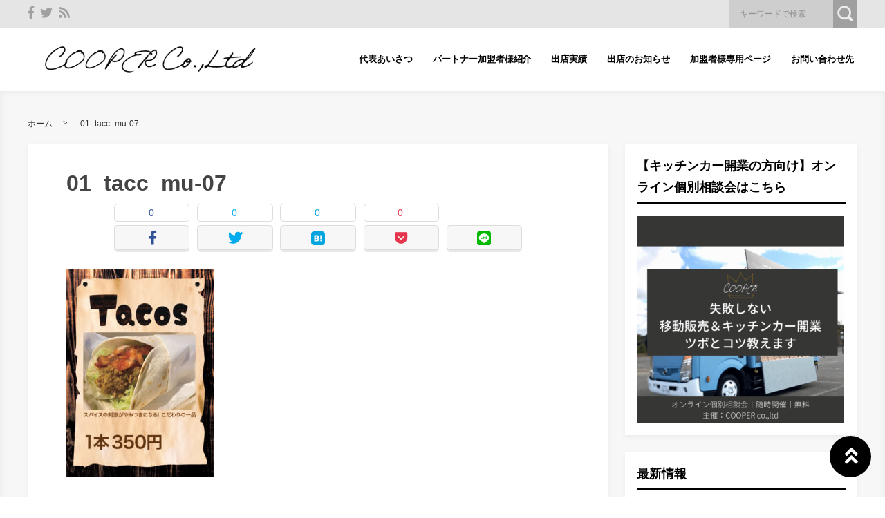

--- FILE ---
content_type: text/html; charset=UTF-8
request_url: https://cooper-2020.com/coopy/01_tacc_mu-07/
body_size: 19850
content:


<!DOCTYPE html>
<html lang="ja">
	<head>
				<script async src="https://www.googletagmanager.com/gtag/js?id=UA-168679648-1"></script>
		<script>
		  window.dataLayer = window.dataLayer || [];
		  function gtag(){dataLayer.push(arguments);}
		  gtag('js', new Date());
		
		  gtag('config', 'UA-168679648-1');
		</script>
				<meta name="google-site-verification" content="j1EnUwN30gu52SXAFxOgKoiAZ65woadQ9t4nDwWGl2o" />		<!-- Google Tag Manager -->
<script>(function(w,d,s,l,i){w[l]=w[l]||[];w[l].push({'gtm.start':
new Date().getTime(),event:'gtm.js'});var f=d.getElementsByTagName(s)[0],
j=d.createElement(s),dl=l!='dataLayer'?'&l='+l:'';j.async=true;j.src=
'https://www.googletagmanager.com/gtm.js?id='+i+dl;f.parentNode.insertBefore(j,f);
})(window,document,'script','dataLayer','GTM-MRGBMWD');</script>
<!-- End Google Tag Manager -->		<meta charset="utf-8">
		<meta http-equiv="X-UA-Compatible" content="IE=edge">
		<meta name="viewport" content="width=device-width, initial-scale=1">

		
		<link rel="canonical" href="https://cooper-2020.com/coopy/01_tacc_mu-07/">
		
		<link rel="shortcut icon" href="https://cooper-2020.com/wp-content/themes/shaper/img/favicon.ico">
				
		<style type="text/css" media="screen">*{box-sizing:border-box;-webkit-box-sizing:border-box;word-wrap:break-word;line-height:1.75}html{font-size:62.5%;line-height:1.5;font-family:-apple-system,"Helvetica Neue","Hiragino Kaku Gothic ProN","游ゴシック Medium","メイリオ",meiryo,sans-serif}body{color:#444;letter-spacing:-0.001em;-webkit-text-size-adjust:100%}img{vertical-align:bottom;max-width:100%;height:auto}iframe{max-width:100%}.iframe{margin-bottom:30px;position:relative;width:100%;padding-top:56.25%}@media screen and (max-width: 833px){.iframe{margin-bottom:5%}}.iframe iframe{position:absolute;top:0;left:0;width:100%;height:100%}a{line-height:1.5;color:#333333}a img{transition:all .3s ease;-webkit-transition:all .3s ease;-moz-transition:all .3s ease;-o-transition:all .3s ease}a img:hover{opacity:0.7}.hover-color{transition:all .2s ease;-webkit-transition:all .2s ease;-moz-transition:all .2s ease;-o-transition:all .2s ease}.clearfix::after{content:"";display:block;clear:both}@media screen and (min-width: 1000px){.pc-hide{display:none !important}}@media screen and (min-width: 834px) and (max-width: 999px){.tab-hide{display:none !important}}@media screen and (max-width: 833px){.sp-hide{display:none !important}}@media screen and (max-width: 833px){.br-hide p br{display:none !important}}.box-container{margin:0 auto;max-width:1200px}#page-top-menu{padding:0 10px}.page-top-menu-inner{display:flex;justify-content:space-between;align-items:stretch}#left-icon-area{padding-top:4px;width:50%;text-align:left}#left-icon-area li{padding-right:5px;display:inline-block;font-size:18px;font-size:1.125rem}#left-icon-area i{transition:all .2s ease;-webkit-transition:all .2s ease;-moz-transition:all .2s ease;-o-transition:all .2s ease}#header-searchbox-area{width:50%}#header-searchbox-area form{display:flex;justify-content:flex-end;align-items:stretch}#header-searchbox-area input[type="text"]{padding:10px 15px;width:150px;vertical-align:bottom;border:none;letter-spacing:normal;font-size:12px;font-size:.75rem;transition:all .2s ease;-webkit-transition:all .2s ease;-moz-transition:all .2s ease;-o-transition:all .2s ease}#header-searchbox-area input[type="text"]:placeholder-shown{color:rgba(0,0,0,0.3)}#header-searchbox-area input[type="text"]::-webkit-input-placeholder{color:rgba(0,0,0,0.3)}#header-searchbox-area input[type="text"]:-moz-placeholder{color:rgba(0,0,0,0.3);opacity:1}#header-searchbox-area input[type="text"]::-moz-placeholder{color:rgba(0,0,0,0.3);opacity:1}#header-searchbox-area input[type="text"]:-ms-input-placeholder{color:rgba(0,0,0,0.3)}#header-searchbox-area input[type="text"]:focus{outline:none;width:50%}#header-searchbox-area button{-webkit-appearance:none;width:35px;border:none;color:#fff;opacity:0.3;cursor:pointer;font-size:18px;font-size:1.125rem;border-radius:0px;-webkit-border-radius:0px;-moz-border-radius:0px;transition:all .2s ease;-webkit-transition:all .2s ease;-moz-transition:all .2s ease;-o-transition:all .2s ease}#header-searchbox-area button:hover{opacity:0.7}#header-searchbox-area button img{vertical-align:middle;position:relative;top:-2px}@media screen and (max-width: 833px){#global-header{padding:2% 5%;margin-bottom:0;width:100%;display:flex;justify-content:space-between;align-items:center;position:relative;z-index:1000}#global-header .box-container{margin:0}#global-header img{vertical-align:middle}}.header-rayout-vertical{text-align:center}.header-rayout-vertical #site-id{padding:40px 30px 30px;animation:into_logo_vertical 1.0s ease-in-out}.header-rayout-vertical #site-id a{font-weight:bold;text-decoration:none;font-size:30px;font-size:1.875rem}@media screen and (max-width: 833px){.header-rayout-vertical #site-id a{font-size:18px;font-size:1.125rem}}.header-rayout-vertical #global-navigation li{display:inline-block;position:relative}.header-rayout-vertical #global-navigation li a{margin:0 15px;padding:5px 0px 20px;text-decoration:none;display:inline-block;font-weight:bold;position:relative;transition:all .2s ease;-webkit-transition:all .2s ease;-moz-transition:all .2s ease;-o-transition:all .2s ease}#global-header-wrap #global-navigation .sub-menu{display:none;padding:.5em;position:absolute;top:calc(1em + 35px);left:0;z-index:11000;width:200%;max-width:250px;text-align:left;box-shadow:0px 3px 7px 0px rgba(0,0,0,0.1)}#global-header-wrap #global-navigation .sub-menu li{display:block}#global-header-wrap #global-navigation .sub-menu a{margin-left:.5em;padding:5px}#global-header-wrap #global-navigation .sub-menu a:before{margin-right:.5em;content:'\f105';font-family:"Font Awesome 5 Free";font-weight:900;-moz-osx-font-smoothing:grayscale;-webkit-font-smoothing:antialiased;display:inline-block;font-style:normal;font-variant:normal;text-rendering:auto;line-height:1}.header-rayout-horizontal{padding:0 10px}@media screen and (max-width: 833px){.header-rayout-horizontal{padding:0}}.header-rayout-horizontal #global-header-wrap{display:flex;justify-content:space-between;align-items:center}@media screen and (max-width: 833px){.header-rayout-horizontal #global-header-wrap{display:block}}.header-rayout-horizontal #site-id{padding:20px 0;width:30%;animation:into_logo_horizontal 1.0s ease-in-out}.header-rayout-horizontal #site-id a{font-weight:bold;text-decoration:none;font-size:20px;font-size:1.25rem}@media screen and (max-width: 833px){.header-rayout-horizontal #site-id a{font-size:18px;font-size:1.125rem}}.header-rayout-horizontal #global-navigation{padding:20px 0;width:65%;text-align:right}.header-rayout-horizontal #global-navigation li{display:inline-block;position:relative}.header-rayout-horizontal #global-navigation li a{margin-left:15px;padding:15px 5px;text-decoration:none;display:inline-block;font-weight:bold;font-size:13px;font-size:.8125rem;transition:all .2s ease;-webkit-transition:all .2s ease;-moz-transition:all .2s ease;-o-transition:all .2s ease}@media screen and (max-width: 833px){.header-rayout-horizontal #site-id,.header-rayout-vertical #site-id{padding:0;width:72%;display:block;text-align:left}}@media screen and (max-width: 833px){#global-header-wrap{width:70%;text-align:left}}#sp-navigation-icon-open{width:30%;text-align:right;color:#333;font-size:30px;font-size:1.875rem}#sp-navigation-icon-open svg{max-width:30px;display:inline-block;margin-bottom:-5px}#sp-navigation-icon-close{color:#fff;text-align:right}#sp-navigation-icon-close .icon-cancel:before{margin-right:0}#sp-navigation-content-wrap{padding:5%;position:absolute;top:0;left:0;width:100%;color:#fff;display:none;text-align:left}#sp-icon-area{margin-bottom:5%;text-align:center}#sp-icon-area li{display:inline-block}#sp-icon-area li a{padding-left:10px;padding-right:10px;font-size:30px;font-size:1.875rem}#sp-searchbox-area{margin-bottom:10%;width:100%;height:40px}#sp-searchbox-area input[type="text"]{padding:1% 5%;width:80%;height:40px;vertical-align:bottom;border:none;letter-spacing:normal;font-size:15px;font-size:.9375rem}#sp-searchbox-area button{-webkit-appearance:none;width:20%;height:40px;border:none;color:#fff;background:none;font-size:18px;font-size:1.125rem}#sp-searchbox-area button img{height:34px}@media screen and (max-width: 833px){.sp-navigation-related-list{margin-bottom:10%}}.sp-navigation-head{margin-bottom:5%;padding:3% 5%;text-align:left;font-weight:bold;font-size:16px;font-size:1rem}.sp-navigation-menu-list{margin-bottom:10%}.sp-navigation-menu-list a{margin-bottom:3%;padding-left:5px;display:block;text-align:left;text-decoration:none;font-weight:bold}#sp-sub-navigation-wrap{display:none}@media screen and (max-width: 833px){#sp-sub-navigation-wrap{margin-top:-8px;display:block;position:relative;z-index:9999;overflow:auto}#sp-sub-navigation-wrap .sp-sub-navigation-menu-list{padding:0px 5% 8px;overflow:scroll;white-space:nowrap}#sp-sub-navigation-wrap .sp-sub-navigation-menu-list li{padding-right:5px;display:inline-block}#sp-sub-navigation-wrap .sp-sub-navigation-menu-list a{padding:3px 5px 2px;text-decoration:none;font-size:12px;font-size:.75rem}}#breadcrumbs{padding:0 15px;margin:0 auto 1em;max-width:1230px}@media screen and (max-width: 833px){#breadcrumbs{margin-bottom:.5em;padding:0 5%}}#breadcrumbs li,#breadcrumbs a,#breadcrumbs .name{font-size:12px;font-size:.75rem}#breadcrumbs li{display:inline-block}#breadcrumbs li:after{padding:0 15px;display:inline-block;content:">";position:relative;top:-2px;font-size:11px;font-size:.6875rem}@media screen and (max-width: 833px){#breadcrumbs li:after{padding:0 7px;font-weight:bold;font-size:10px;font-size:.625rem}}#breadcrumbs li:last-child:after{content:none}#breadcrumbs li a{text-decoration:none;display:inline-block;transition:all .2s ease;-webkit-transition:all .2s ease;-moz-transition:all .2s ease;-o-transition:all .2s ease}@media screen and (max-width: 833px){#breadcrumbs li a{font-weight:bold;font-size:10px;font-size:.625rem}}#breadcrumbs li a:hover{text-decoration:underline}.related-article-list{display:flex;justify-content:flex-start;flex-wrap:wrap;align-items:stretch}@media screen and (max-width: 833px){.related-article-list li>a{padding:.75em}}@media screen and (max-width: 833px){.top-related-article-list{margin-top:1em}}.top-related-article-list-button{text-align:center}@media screen and (max-width: 833px){.top-related-article-list-button{margin:5% 0 0}}.top-related-article-list-button a{padding:15px 15px;display:inline-block;text-align:center;min-width:320px;text-decoration:none;font-size:14px;font-size:.875rem;border-radius:5px;-webkit-border-radius:5px;-moz-border-radius:5px;transition:all .2s ease;-webkit-transition:all .2s ease;-moz-transition:all .2s ease;-o-transition:all .2s ease}.top-related-article-list-button a:hover{opacity:0.8;animation:updown 0.5s ease}@media screen and (max-width: 833px){.top-related-article-list-button a{width:100%;min-width:100%;border-radius:50px;-webkit-border-radius:50px;-moz-border-radius:50px}}.content-wrap{padding-top:2em;padding-bottom:5%}@media screen and (max-width: 833px){.content-wrap{padding-top:.2em}}#main{padding:3% 0;-webkit-box-shadow:0px 3px 7px 0px rgba(0,0,0,0.05);-moz-box-shadow:0px 3px 7px 0px rgba(0,0,0,0.05);-ms-box-shadow:0px 3px 7px 0px rgba(0,0,0,0.05);box-shadow:0px 3px 7px 0px rgba(0,0,0,0.05)}@media screen and (max-width: 833px){#main{padding:2% 5% 3%}}#one-column,#two-column{-webkit-box-shadow:0px 0px 10px 2px rgba(0,0,0,0.05) inset;-moz-box-shadow:0px 0px 10px 2px rgba(0,0,0,0.05) inset;-ms-box-shadow:0px 0px 10px 2px rgba(0,0,0,0.05) inset;box-shadow:0px 0px 10px 2px rgba(0,0,0,0.05) inset}#one-column #breadcrumbs{max-width:828px}@media screen and (max-width: 833px){#one-column #breadcrumbs{padding:0 5%}}#one-column #main{margin:0 auto 5%;max-width:828px}#one-column #main article{padding:0 50px}@media screen and (max-width: 833px){#one-column #main article{padding:0}}#one-column #main-content-wrap{padding:15px}@media screen and (max-width: 833px){#one-column #main-content-wrap{padding:0}}#one-column #top-related-article-list-wrap,#one-column #archive-main-content-wrap{padding-left:15px;padding-right:15px}@media screen and (max-width: 833px){#one-column #top-related-article-list-wrap,#one-column #archive-main-content-wrap{padding:5% 0 0 0}}#one-column .top-related-article-list-section{padding-top:50px}@media screen and (max-width: 833px){#one-column .top-related-article-list-section{padding:5%}}#one-column .top-related-article-list-section:first-child{padding-top:30px}@media screen and (max-width: 833px){#one-column .top-related-article-list-section:first-child{padding-top:0}}#one-column .related-article-list li{margin-right:2%;width:32%}#one-column .related-article-list li:nth-child(3n){margin-right:0}@media screen and (max-width: 833px){#one-column .related-article-list li{margin-right:0;width:100%}}#one-column .article-type-list .list-content{margin-right:0}#one-column #top-related-article-list{margin-bottom:5%}#one-column .article-type-list .related-article-list li{width:49%}@media screen and (max-width: 833px){#one-column .article-type-list .related-article-list li{width:100%}}#one-column #sidebar{margin:0 auto;max-width:828px}@media screen and (max-width: 833px){#one-column #sidebar{padding:5%;width:100%;max-width:none}}@media screen and (max-width: 833px){#two-column{padding:0}}#two-column #top-related-article-list-wrap,#two-column #archive-main-content-wrap,#two-column #main-content-wrap{padding-left:15px;padding-right:15px;width:100%}@media screen and (max-width: 833px){#two-column #top-related-article-list-wrap,#two-column #archive-main-content-wrap,#two-column #main-content-wrap{padding-left:0;padding-right:0}}#two-column #top-related-article-list-wrap>.box-container,#two-column #archive-main-content-wrap>.box-container,#two-column #main-content-wrap>.box-container{display:flex;justify-content:space-between;flex-wrap:wrap;align-items:flex-start}#two-column #main{width:70%}@media screen and (max-width: 833px){#two-column #main{width:100%;max-width:none}}#two-column #main article{padding:0 10px;margin:0 auto;max-width:748px}@media screen and (max-width: 833px){#two-column #main article{padding:0}}#two-column #top-related-article-list,#two-column #archive-main-content{width:calc(100% - 3% - 28%)}@media screen and (max-width: 833px){#two-column #top-related-article-list,#two-column #archive-main-content{width:100%}}#two-column .related-article-list li{margin-right:2%;width:32%}#two-column .related-article-list li:nth-child(3n){margin-right:0}@media screen and (max-width: 833px){#two-column .related-article-list li{margin-right:0;width:100%}}#two-column .article-type-list .related-article-list li{width:100%}#two-column .article-type-list .list-content{margin-right:0}#two-column .top-related-article-list-section{padding:50px 0px}@media screen and (max-width: 833px){#two-column .top-related-article-list-section{padding:5%}}#two-column .top-related-article-list-section:first-child{padding-top:0px}#two-column #sidebar{width:28%;max-width:336px}@media screen and (max-width: 833px){#two-column #sidebar{padding:5%;width:100%;max-width:none}}#one-column .top-popular-article-list-section,#two-column .top-popular-article-list-section{padding-bottom:0}#one-column .top-popular-article-list-section li,#two-column .top-popular-article-list-section li{width:49%}#one-column .top-popular-article-list-section li:nth-child(2n),#two-column .top-popular-article-list-section li:nth-child(2n){margin-right:0}@media screen and (max-width: 833px){#one-column .top-popular-article-list-section li,#two-column .top-popular-article-list-section li{width:100%}}.archive-related-article-list-head{padding-bottom:15px;margin-bottom:1em;border-bottom-width:2px;border-bottom-style:solid;font-size:18px;font-size:1.125rem}@media screen and (max-width: 833px){.archive-related-article-list-head{padding-bottom:10px}}.category-content{margin-bottom:1.5em}#content-header{margin-bottom:1em}#content-header .content-time{margin-right:.5em;display:inline-block;color:#aaaaaa;font-size:14px;font-size:.875rem}@media screen and (max-width: 833px){#content-header .content-time{font-size:10px;font-size:.625rem}}#content-header .content-time i{margin-right:2px}#content-header .content-title{margin-bottom:8px;line-height:1.35;font-size:32px;font-size:2rem}@media screen and (min-width: 834px) and (max-width: 999px){#content-header .content-title{font-size:28px;font-size:1.75rem}}@media screen and (max-width: 833px){#content-header .content-title{font-size:20px;font-size:1.25rem}}#content-header .eye-catch{margin-top:15px;margin-bottom:20px;text-align:center}.sp-sns-countlist,.sns-countlist{margin-bottom:2em;background:#fff;text-align:center;width:100%;display:flex;justify-content:center;align-items:flex-end;font-size:14px;font-size:.875rem}.sp-sns-countlist *,.sns-countlist *{vertical-align:middle}.sp-sns-countlist li{margin:0 .75%;width:15%}.sp-sns-countlist [class^="icon-"],.sp-sns-countlist img{width:20px;height:20px}.sp-sns-countlist .sns-countlist-balloon{padding:0 5px}.sns-countlist{padding:1em;border:1px solid #dddddd}.sns-countlist li{margin:0 .5%;width:14.5%}.sns-countlist [class^="icon-"],.sns-countlist i,.sns-countlist img{margin-right:8px;width:20px;height:20px;display:inline-block}.sns-countlist .fa-gplus{width:30px;position:relative;top:-3px}.sns-countlist a{text-decoration:none}.sns-countlist-balloon{margin-bottom:5px;padding:5px;width:100%;border:1px solid #dddddd;letter-spacing:2px;border-radius:5px;-webkit-border-radius:5px;-moz-border-radius:5px}.sns-countlist-sns-icon{padding:8px 5px 6px;width:100%;border:1px solid #dddddd;background:#f7f7f7;font-weight:bold;cursor:pointer;font-size:8px;font-size:.5rem;border-radius:5px;-webkit-border-radius:5px;-moz-border-radius:5px;transition:all .2s ease;-webkit-transition:all .2s ease;-moz-transition:all .2s ease;-o-transition:all .2s ease;box-shadow:0 3px 0 0 #e8e8e8;position:relative;top:0}.sns-countlist-sns-icon:hover{box-shadow:0 1px 0 0 #e8e8e8;top:2px}.sns-countlist-sns-icon [class^="icon-"],.sns-countlist-sns-icon i,.sns-countlist-sns-icon img{line-height:1;font-size:2.5em}.sns-countlist-facebook a,.sns-countlist-facebook .sns-countlist-balloon{color:#305097}.sns-countlist-facebook a:hover,.sns-countlist-facebook .sns-countlist-balloon:hover{color:#305097}.sns-countlist-twitter a,.sns-countlist-twitter .sns-countlist-balloon{color:#00aced}.sns-countlist-twitter a:hover,.sns-countlist-twitter .sns-countlist-balloon:hover{color:#00aced}.sns-countlist-gplus a,.sns-countlist-gplus .sns-countlist-balloon{color:#db4a39}.sns-countlist-gplus a:hover,.sns-countlist-gplus .sns-countlist-balloon:hover{color:#db4a39}.sns-countlist-hatebu a,.sns-countlist-hatebu .sns-countlist-balloon{color:#00a4de}.sns-countlist-hatebu a:hover,.sns-countlist-hatebu .sns-countlist-balloon:hover{color:#00a4de}.sns-countlist-pocket a,.sns-countlist-pocket .sns-countlist-balloon{color:#e5364e}.sns-countlist-pocket a:hover,.sns-countlist-pocket .sns-countlist-balloon:hover{color:#e5364e}.sns-countlist-line a{color:#00b900}.sns-countlist-line a:hover{color:#00b900}#sidebar-searchbox-area form,#sidebar form,.search-form{width:100%;border-width:3px;border-style:solid}#sidebar-searchbox-area form,#sidebar form,#search-form form{display:table;width:100%}#sidebar-searchbox-area input[type="text"],#sidebar input[type="text"],#search-form input[type="text"]{padding:15px;display:table-cell;width:80%;height:50px;vertical-align:middle;border:none;background:#fff;letter-spacing:normal;font-size:16px;font-size:1rem}#sidebar-searchbox-area input[type="text"]:focus,#sidebar input[type="text"]:focus,#search-form input[type="text"]:focus{outline:none;background:rgba(0,0,0,0.03)}#sidebar-searchbox-area button,#sidebar button,#search-form button{padding:0;display:table-cell;width:20%;height:50px;border:none;background:none;cursor:pointer;text-align:center;vertical-align:middle;font-size:25px;overflow:hidden;position:relative;border-radius:0px;-webkit-border-radius:0px;-moz-border-radius:0px;transition:all .2s ease;-webkit-transition:all .2s ease;-moz-transition:all .2s ease;-o-transition:all .2s ease}#sidebar-searchbox-area button:hover i,#sidebar button:hover i,#search-form button:hover i{top:-50px}#sidebar-searchbox-area button:hover .to-search,#sidebar button:hover .to-search,#search-form button:hover .to-search{top:18px}#sidebar-searchbox-area button i,#sidebar button i,#search-form button i{position:relative;top:0;transition:all .3s ease;-webkit-transition:all .3s ease;-moz-transition:all .3s ease;-o-transition:all .3s ease}#sidebar-searchbox-area button .to-search,#sidebar button .to-search,#search-form button .to-search{margin-left:-25px;width:50px;font-weight:bold;position:absolute;top:60px;left:50%;font-size:13px;font-size:.8125rem;transition:all .5s ease;-webkit-transition:all .5s ease;-moz-transition:all .5s ease;-o-transition:all .5s ease}div[class*="q2w3-widget-clone"]+.sidebar-widget{padding:1.05em;z-index:9999}.sidebar-head{margin-bottom:1em;padding-bottom:.3em;border-bottom-style:solid;border-bottom-width:3px;font-size:18px;font-size:1.125rem}.sidebar-widget{margin-bottom:1.5em;padding:5%;background:#fff;-webkit-box-shadow:0px 3px 7px 0px rgba(0,0,0,0.05);-moz-box-shadow:0px 3px 7px 0px rgba(0,0,0,0.05);-ms-box-shadow:0px 3px 7px 0px rgba(0,0,0,0.05);box-shadow:0px 3px 7px 0px rgba(0,0,0,0.05)}.sidebar-widget li,.sidebar-widget li a{font-size:13px;font-size:.8125rem}.sidebar-widget li{padding:15px 15px 15px 0;border-bottom:1px dotted #dddddd}.sidebar-widget li:first-child{padding-top:0}.sidebar-widget li:last-child{margin-bottom:0;padding-bottom:0;border:none}.sidebar-widget li:last-child a{margin-bottom:0;padding-bottom:0;border:none}.sidebar-widget li a{text-decoration:none;position:relative;left:0;transition:all .2s ease;-webkit-transition:all .2s ease;-moz-transition:all .2s ease;-o-transition:all .2s ease}.sidebar-widget li a:hover{left:3px}.sidebar-widget li a:before{margin-right:.3em;content:'\f0da';font-family:"Font Awesome 5 Free";font-weight:900;-moz-osx-font-smoothing:grayscale;-webkit-font-smoothing:antialiased;display:inline-block;font-style:normal;font-variant:normal;text-rendering:auto;line-height:1}.sidebar-widget .post-date{margin-left:10px;display:inline-block;opacity:.5}.sidebar-widget .menu a{border-bottom:none}.sidebar-widget .menu a:hover{border-bottom:none}.sidebar-widget .children{padding-left:1em}.sidebar-widget .children a:before{content:'\f105'}.sidebar-writers-list li{padding:0;margin-bottom:15px;padding-bottom:15px;width:100%;border-bottom:1px dotted #dddddd;position:static}.sidebar-writers-list li:last-child{margin-bottom:0;padding-bottom:0;border:none}.sidebar-writers-list li:last-child a{margin-bottom:0;padding:0;border:none}.sidebar-writers-list li a{padding:0;text-indent:0;text-decoration:none;position:relative;font-size:12px;font-size:.75rem;display:flex;justify-content:space-between;align-items:center}.sidebar-writers-list li a:before{content:none}.sidebar-writers-list .sidebar-writers-list-avatar{width:64px;height:64px;overflow:hidden;border-radius:100px;-webkit-border-radius:100px;-moz-border-radius:100px}.sidebar-writers-list .sidebar-writers-list-author-profile{padding-left:1em;width:calc(100% - 64px);text-align:left}.sidebar-writers-list .sidebar-writers-list-author-name{font-weight:bold;font-size:14px;font-size:.875rem}.sidebar-related-article-list,.sp-navigation-related-list{counter-reset:number 0}.sidebar-related-article-list li,.sp-navigation-related-list li{padding:0;margin-bottom:15px;padding-bottom:15px;width:100%;border-bottom:1px dotted #dddddd;position:static}.sidebar-related-article-list li:last-child,.sp-navigation-related-list li:last-child{margin-bottom:0;padding-bottom:0;border:none}.sidebar-related-article-list li:last-child a,.sp-navigation-related-list li:last-child a{margin-bottom:0;padding:0;border:none}.sidebar-related-article-list li a,.sp-navigation-related-list li a{padding:0;text-indent:0;text-decoration:none;position:relative;font-size:12px;font-size:.75rem;display:flex;justify-content:space-between;flex-wrap:nowrap;align-content:stretch}.sidebar-related-article-list li a:before,.sp-navigation-related-list li a:before{content:none}.sidebar-related-article-list li a .related-article-list-img-box,.sp-navigation-related-list li a .related-article-list-img-box{width:30%;height:100%}.sidebar-related-article-list li a .related-article-list-txt-box,.sp-navigation-related-list li a .related-article-list-txt-box{padding-left:1em;width:70%}.sidebar-related-article-list .related-article-list-tag,.sp-navigation-related-list .related-article-list-tag{width:100px;display:inline-block;letter-spacing:1px;color:#fff;position:absolute;top:1px;left:5px;font-weight:bold;z-index:1100;text-shadow:0px 0px 5px rgba(0,0,0,0.3);font-weight:bold;font-size:11px;font-size:.6875rem}@media screen and (max-width: 833px){.sidebar-related-article-list .related-article-list-tag,.sp-navigation-related-list .related-article-list-tag{display:inline-block;top:0px;left:3px;font-weight:bold}}.sidebar-related-article-list .ranking-list a .related-article-list-tag,.sp-navigation-related-list .ranking-list a .related-article-list-tag{counter-increment:number 1}.sidebar-related-article-list .ranking-list a .related-article-list-tag:after,.sp-navigation-related-list .ranking-list a .related-article-list-tag:after{display:inline-block;content:counter(number)}.sidebar-related-article-list .related-article-list-eyecatch,.sp-navigation-related-list .related-article-list-eyecatch{padding-bottom:56.25%;width:100%;height:0;overflow:hidden;text-align:center;position:relative}.sidebar-related-article-list .related-article-list-eyecatch:before,.sp-navigation-related-list .related-article-list-eyecatch:before{content:"";display:block;width:0;height:0;border-style:solid;border-width:2em 3em 0 0;position:absolute;top:0;left:0;z-index:1000}.sidebar-related-article-list .related-article-list-eyecatch img,.sp-navigation-related-list .related-article-list-eyecatch img{width:100%;vertical-align:text-bottom}.sidebar-related-article-list .related-article-list-title,.sp-navigation-related-list .related-article-list-title{margin-bottom:.5em;line-height:1.5;font-size:11px;font-size:.6875rem}.sidebar-related-article-list .related-article-list-info-wrap,.sp-navigation-related-list .related-article-list-info-wrap{display:flex;justify-content:space-between;align-items:flex-start;flex-wrap:nowrap;font-size:10px;font-size:.625rem}.sidebar-related-article-list .related-article-list-date,.sp-navigation-related-list .related-article-list-date{margin-top:1px;opacity:0.5}.sidebar-related-article-list .related-article-list-category,.sp-navigation-related-list .related-article-list-category{display:inline-block;text-align:left}.sidebar-related-article-list .related-article-list-category .inner,.sp-navigation-related-list .related-article-list-category .inner{padding:1px 5px;display:inline-block;transition:all .2s ease;-webkit-transition:all .2s ease;-moz-transition:all .2s ease;-o-transition:all .2s ease}.sidebar-related-article-list .related-article-list-category .inner:hover,.sp-navigation-related-list .related-article-list-category .inner:hover{opacity:.75}.post-categories li{margin-right:5px;margin-bottom:.5em;display:inline-block}.post-categories li a{padding:7px 15px 6px;text-decoration:none;display:inline-block;font-size:13px;font-size:.8125rem;transition:all .2s ease;-webkit-transition:all .2s ease;-moz-transition:all .2s ease;-o-transition:all .2s ease;border-radius:5px;-webkit-border-radius:5px;-moz-border-radius:5px}@media screen and (max-width: 833px){.post-categories li a{font-weight:bold}}.post-categories-position-top{display:inline-block}.post-categories-position-top .post-categories{display:inline-block}.post-categories-position-top .post-categories li{margin-bottom:0;margin-right:0}.post-categories-position-top .post-categories a{padding:3px 5px 2px;font-size:10px;font-size:.625rem}.tagcloud a{margin-right:5px;margin-bottom:10px;padding:6px 10px 5px;text-decoration:none;display:inline-block;border-width:1px;border-style:solid;font-size:10px;font-size:.625rem;border-radius:5px;-webkit-border-radius:5px;-moz-border-radius:5px;transition:all .2s ease;-webkit-transition:all .2s ease;-moz-transition:all .2s ease;-o-transition:all .2s ease}@media screen and (max-width: 833px){.tagcloud a{font-weight:bold}}.tags-position-top{display:inline-block}.tags-position-top a{padding:3px 5px 2px}@keyframes into_logo_horizontal{from{opacity:0.0;transform:translateX(-10px)}to{opacity:1.0;transform:translateX(0px)}}@keyframes into_logo_vertical{from{opacity:0.0;transform:translateY(-10px)}to{opacity:1.0;transform:translateY(0px)}}@keyframes updown{25%{transform:translateY(-5px)}50%{transform:translateY(0px)}75%{transform:translateY(-5px)}}html,body,div,span,object,iframe,h1,h2,h3,h4,h5,h6,p,blockquote,pre,abbr,address,cite,code,del,dfn,em,img,ins,kbd,q,samp,small,strong,sub,sup,var,b,i,dl,dt,dd,ol,ul,li,fieldset,form,label,legend,table,caption,tbody,tfoot,thead,tr,th,td,article,aside,canvas,details,figcaption,figure,footer,header,hgroup,menu,nav,section,summary,time,mark,audio,video{margin:0;padding:0;border:0;outline:0;font-size:100%;vertical-align:baseline;background:transparent}body{line-height:1}article,aside,details,figcaption,figure,footer,header,hgroup,menu,nav,section{display:block}ul,ol{list-style:none}blockquote,q{quotes:none}blockquote:before,blockquote:after,q:before,q:after{content:'';content:none}a{margin:0;padding:0;font-size:100%;vertical-align:baseline;background:transparent}ins{text-decoration:none}mark{background-color:#ff9;color:#000;font-style:italic;font-weight:bold}del{text-decoration:line-through}abbr[title],dfn[title]{border-bottom:1px dotted;cursor:help}table{border-collapse:collapse;border-spacing:0}hr{display:block;height:1px;border:0;border-top:1px solid #cccccc;margin:1em 0;padding:0}input,select{vertical-align:middle}img{vertical-align:bottom;font-size:0;line-height:0}article .content-post p{font-size:18px}@media screen and (max-width: 767px){article .content-post p{font-size:16px}}#ez-toc-container{padding:1em 2em 0;border-style:solid;border-width:2px;display:inline-block;max-width:100%}#ez-toc-container .ez-toc-title-container{margin-bottom:.75em;padding-bottom:.75em;border-bottom-style:solid;border-bottom-width:2px}#ez-toc-container .ez-toc-title{margin-bottom:0;text-align:center;line-height:1;letter-spacing:2px;opacity:.8;font-size:18px;font-size:1.125rem}#ez-toc-container .ez-toc-toggle{font-size:.75em;text-decoration:none;opacity:.5}#ez-toc-container .ez-toc-list li{padding:.2em 0}#ez-toc-container .ez-toc-list>li{list-style:decimal-leading-zero}#ez-toc-container .ez-toc-list ul{margin-bottom:0}#ez-toc-container .ez-toc-list ul li{list-style:circle}#toc_container{padding:1em 2em 0;border-style:solid;border-width:2px;display:inline-block;max-width:100%}#toc_container .toc_title{margin-bottom:.75em;padding-bottom:.75em;border-bottom-style:solid;border-bottom-width:2px;text-align:center;line-height:1;letter-spacing:2px;opacity:.8;font-size:18px;font-size:1.125rem}#toc_container .toc_toggle{font-size:.75em;text-decoration:none;opacity:.5}#toc_container .toc_list{padding-left:0}#toc_container .toc_list li{padding:.2em 0;list-style:none}.main-color,.hover-color:hover {color: rgba(0,0,0,1);}#ez-toc-container, #ez-toc-container .ez-toc-title-container, .ez-toc-list li, #toc_container, #toc_container .toc_title, .toc_list li {border-color: rgba(0,0,0,.3);color: rgba(0,0,0,1);}a:hover, .content-post a, .calendar_wrap a {color: rgba(0,0,0,1);}#page-top-menu {background: rgba(0,0,0,.1);}#left-icon-area i {color: rgba(0,0,0,.3);}#left-icon-area i:hover {color: rgba(0,0,0,1);}#header-searchbox-area input[type="text"] {background: rgba(0,0,0,.1);}#header-searchbox-area input[type="text"] {color: rgba(0,0,0,.75);}#header-searchbox-area button {background: rgba(0,0,0,1);}.top-related-article-list-button a, .related-article-list-sp-button {color: rgba(255,255,255,1);background: rgba(0,0,0,1);}.article-type-list .related-article-list a:after {background: rgba(0,0,0,1);}.article-type-list .related-article-list a:before {background: rgba(0,0,0,.5);}#sidebar-searchbox-area form, #sidebar form, .search-form {border-color: rgba(0,0,0,.2);}#sidebar-searchbox-area button, #sidebar form button, .search-form button {color: rgba(0,0,0,1);}#sidebar .sidebar-head {color: rgba(0,0,0,1);}#global-header, #sp-sub-navigation-wrap, #global-navigation .sub-menu {background: rgba(255,255,255,1);}#site-id a {color: rgba(0,0,0,1);}#global-navigation li a {color: rgba(0,0,0,1);}.cls-1 {fill: rgba(0,0,0,1);}.hover-boderbottom-color {border-bottom: 2px solid rgba(255,255,255,0);}.hover-boderbottom-color:hover {border-bottom: 2px solid rgba(0,0,0,1);}#sp-navigation-content-wrap {background: rgba(0,0,0,1);}.sp-navigation-head {color: rgba(0,0,0,1);background: rgba(255,255,255,1);}#sp-searchbox-area button {background: rgba(255,255,255,0);}#sp-navigation-content-wrap .related-article-list-date,.sp-navigation-related-list a, .widget-inner-spmenu a,#sp-icon-area li a {color: rgba(255,255,255,1);}#sp-searchbox-area input {background: rgba(255,255,255,1);}#one-column,#two-column {background: rgba(0,0,0,.03);}#main,.sidebar-widget {background: rgba(255,255,255,1);}#breadcrumbs li a {}.content-post h2 {color: rgba(255,255,255,1);}.content-post h2 {background: url(https://cooper-2020.com/wp-content/themes/shaper/img/headline-shadow-white.png) no-repeat left top rgba(0,0,0,1);}.content-post h3 {border-color: rgba(0,0,0,1);}.content-post h4 {border-color: rgba(0,0,0,1);}.post-categories li a, .related-article-list-category .inner, #copy-btn, #pagenate a, .sp-sub-navigation-menu-list a {color: rgba(255,255,255,1);background: rgba(0,0,0,.5);}.post-categories li a:hover, #copy-btn:hover, #pagenate a:hover {color: rgba(255,255,255,1);background: rgba(0,0,0,1);}.tagcloud a:hover, .post-author-list-btn a, .authors-list .post-author-list-btn a, #comment-submit, input[type="submit"], .continue-button a {color: rgba(255,255,255,1);border-color: rgba(0,0,0,1);;background: rgba(0,0,0,1);}.tagcloud a, .post-author-list-btn a:hover, .authors-list .post-author-list-btn a:hover, #comment-submit:hover, input[type="submit"]:hover, .continue-button a:hover {color: rgba(0,0,0,1);background: rgba(255,255,255,1);}.comment-list-txt {background: rgba(0,0,0,.2);}.content-post hr {border-color: rgba(0,0,0,1);}.pnavi-prev-icon,.pnavi-next-icon {color: rgba(0,0,0,1);}.related-article-list-head,.archive-related-article-list-head {color: rgba(0,0,0,1);border-bottom-color: rgba(0,0,0,1);}.related-article-list-head:after {background: rgba(0,0,0,1);}#related-article-list-wrap {background: rgba(255,255,255,1);}.aside-head {color: rgba(0,0,0,.75);}.related-article-list-head.aside-head:after {background: rgba(0,0,0,.75);}.related-article-list-eyecatch:before {border-color: rgba(0,0,0,1) transparent transparent transparent;}#top-btn a {border-color: rgba(0,0,0,1);color: rgba(255,255,255,1);}#top-btn a {background: rgba(0,0,0,1);}#global-footer {background: rgba(0,0,0,.1);}.footer-menu-title {color: rgba(0,0,0,.75);}#global-footer-menu li a, #global-footer-menu .footer-info-area p.footer-info {color: #333333;}#global-footer-menu .footer-info-area .footer-info-sitetitle {color: rgba(0,0,0,1);}#global-footer-info-area {color: rgba(255,255,255,1);background: rgba(0,0,0,1);}</style>
		
		<!--[if lt IE 9]>
		  <script src="https://oss.maxcdn.com/html5shiv/3.7.2/html5shiv.min.js"></script>
		  <script src="https://oss.maxcdn.com/respond/1.4.2/respond.min.js"></script>
		<![endif]-->

		
		<!-- All in One SEO 4.0.18 -->
		<title>01_tacc_mu-07 | 株式会社COOPER</title>
		<meta property="og:site_name" content="株式会社COOPER" />
		<meta property="og:type" content="article" />
		<meta property="og:title" content="01_tacc_mu-07 | 株式会社COOPER" />
		<meta property="og:image" content="https://cooper-2020.com/wp-content/uploads/2020/06/cropped-COOPER-Co.Ltd-背景透過.png" />
		<meta property="og:image:secure_url" content="https://cooper-2020.com/wp-content/uploads/2020/06/cropped-COOPER-Co.Ltd-背景透過.png" />
		<meta property="og:image:width" content="600" />
		<meta property="og:image:height" content="84" />
		<meta property="article:published_time" content="2020-11-07T07:00:40Z" />
		<meta property="article:modified_time" content="2020-11-07T07:02:50Z" />
		<meta property="twitter:card" content="summary" />
		<meta property="twitter:domain" content="cooper-2020.com" />
		<meta property="twitter:title" content="01_tacc_mu-07 | 株式会社COOPER" />
		<meta property="twitter:image" content="https://cooper-2020.com/wp-content/uploads/2020/06/cropped-COOPER-Co.Ltd-背景透過.png" />
		<script type="application/ld+json" class="aioseo-schema">
			{"@context":"https:\/\/schema.org","@graph":[{"@type":"WebSite","@id":"https:\/\/cooper-2020.com\/#website","url":"https:\/\/cooper-2020.com\/","name":"\u682a\u5f0f\u4f1a\u793eCOOPER","description":"\u682a\u5f0f\u4f1a\u793eCOOPER\u306f\u3001\u79fb\u52d5\u8ca9\u58f2\u306e\u30d5\u30e9\u30f3\u30c1\u30e3\u30a4\u30ba\u4e8b\u696d\u3084\u904b\u55b6\u30b5\u30dd\u30fc\u30c8\u3001\u30ad\u30c3\u30c1\u30f3\u30ab\u30fc\u88fd\u9020\u306e\u7d39\u4ecb\u3084\u305d\u306e\u4ed6\u4e8b\u696d\u3092\u884c\u3063\u3066\u3044\u307e\u3059\u3002","publisher":{"@id":"https:\/\/cooper-2020.com\/#organization"}},{"@type":"Organization","@id":"https:\/\/cooper-2020.com\/#organization","name":"\u682a\u5f0f\u4f1a\u793eCOOPER","url":"https:\/\/cooper-2020.com\/","logo":{"@type":"ImageObject","@id":"https:\/\/cooper-2020.com\/#organizationLogo","url":"https:\/\/cooper-2020.com\/wp-content\/uploads\/2020\/06\/cropped-COOPER-Co.Ltd-\u80cc\u666f\u900f\u904e.png","width":"600","height":"84"},"image":{"@id":"https:\/\/cooper-2020.com\/#organizationLogo"}},{"@type":"BreadcrumbList","@id":"https:\/\/cooper-2020.com\/coopy\/01_tacc_mu-07\/#breadcrumblist","itemListElement":[{"@type":"ListItem","@id":"https:\/\/cooper-2020.com\/#listItem","position":"1","item":{"@id":"https:\/\/cooper-2020.com\/#item","name":"\u30db\u30fc\u30e0","description":"\u682a\u5f0f\u4f1a\u793eCOOPER\u306f\u3001\u79fb\u52d5\u8ca9\u58f2\u306e\u30d5\u30e9\u30f3\u30c1\u30e3\u30a4\u30ba\u4e8b\u696d\u3084\u904b\u55b6\u30b5\u30dd\u30fc\u30c8\u3001\u30ad\u30c3\u30c1\u30f3\u30ab\u30fc\u88fd\u9020\u306e\u7d39\u4ecb\u3084\u305d\u306e\u4ed6\u4e8b\u696d\u3092\u884c\u3063\u3066\u3044\u307e\u3059\u3002","url":"https:\/\/cooper-2020.com\/"},"nextItem":"https:\/\/cooper-2020.com\/coopy\/01_tacc_mu-07\/#listItem"},{"@type":"ListItem","@id":"https:\/\/cooper-2020.com\/coopy\/01_tacc_mu-07\/#listItem","position":"2","item":{"@id":"https:\/\/cooper-2020.com\/coopy\/01_tacc_mu-07\/#item","name":"01_tacc_mu-07","url":"https:\/\/cooper-2020.com\/coopy\/01_tacc_mu-07\/"},"previousItem":"https:\/\/cooper-2020.com\/#listItem"}]},{"@type":"Person","@id":"https:\/\/cooper-2020.com\/author\/cooper2020\/#author","url":"https:\/\/cooper-2020.com\/author\/cooper2020\/","name":"Staff","image":{"@type":"ImageObject","@id":"https:\/\/cooper-2020.com\/coopy\/01_tacc_mu-07\/#authorImage","url":"https:\/\/secure.gravatar.com\/avatar\/a25d82239217bc286d4dba2e9ea49348?s=96&d=mm&r=g","width":"96","height":"96","caption":"Staff"}},{"@type":"ItemPage","@id":"https:\/\/cooper-2020.com\/coopy\/01_tacc_mu-07\/#itempage","url":"https:\/\/cooper-2020.com\/coopy\/01_tacc_mu-07\/","name":"01_tacc_mu-07 | \u682a\u5f0f\u4f1a\u793eCOOPER","inLanguage":"ja","isPartOf":{"@id":"https:\/\/cooper-2020.com\/#website"},"breadcrumb":{"@id":"https:\/\/cooper-2020.com\/coopy\/01_tacc_mu-07\/#breadcrumblist"},"datePublished":"2020-11-07T07:00:40+09:00","dateModified":"2020-11-07T07:02:50+09:00"}]}
		</script>
		<!-- All in One SEO -->


<!-- Google Tag Manager for WordPress by gtm4wp.com -->
<script data-cfasync="false" data-pagespeed-no-defer>//<![CDATA[
	var gtm4wp_datalayer_name = "dataLayer";
	var dataLayer = dataLayer || [];
//]]>
</script>
<!-- End Google Tag Manager for WordPress by gtm4wp.com --><meta name="keywords" content="" />
<meta name="description" content="" />
<meta name="robots" content="index" />
<meta property="og:title" content="01_tacc_mu-07" />
<meta property="og:type" content="article" />
<meta property="og:description" content="" />
<meta property="og:url" content="https://cooper-2020.com/coopy/01_tacc_mu-07/" />
<meta property="og:image" content="https://cooper-2020.com/wp-content/uploads/2020/06/cropped-logo_kari.png" />
<meta property="og:locale" content="ja_JP" />
<meta property="og:site_name" content="株式会社COOPER" />
<link href="https://plus.google.com/" rel="publisher" />
<meta name="twitter:card" content="summary" />
<meta name="twitter:site" content="cooper_202006" />
<meta name="twitter:title" content="01_tacc_mu-07" />
<meta name="twitter:description" content="" />
<meta name="twitter:image" content="https://cooper-2020.com/wp-content/uploads/2020/06/cropped-logo_kari.png" />

<link rel='dns-prefetch' href='//webfonts.xserver.jp' />
<link rel='dns-prefetch' href='//maxcdn.bootstrapcdn.com' />
<link rel='dns-prefetch' href='//s.w.org' />
<link rel="alternate" type="application/rss+xml" title="株式会社COOPER &raquo; 01_tacc_mu-07 のコメントのフィード" href="https://cooper-2020.com/coopy/01_tacc_mu-07/feed/" />
<link rel='stylesheet' id='sb_instagram_styles-css'  href='https://cooper-2020.com/wp-content/plugins/instagram-feed/css/sbi-styles.min.css?ver=2.8.2' type='text/css' media='all' />
<link rel='stylesheet' id='wp-block-library-css'  href='https://cooper-2020.com/wp-includes/css/dist/block-library/style.min.css?ver=1.3.21' type='text/css' media='all' />
<link rel='stylesheet' id='contact-form-7-css'  href='https://cooper-2020.com/wp-content/plugins/contact-form-7/includes/css/styles.css?ver=5.3.2' type='text/css' media='all' />
<link rel='stylesheet' id='ez-icomoon-css'  href='https://cooper-2020.com/wp-content/plugins/easy-table-of-contents/vendor/icomoon/style.min.css?ver=2.0.16' type='text/css' media='all' />
<link rel='stylesheet' id='ez-toc-css'  href='https://cooper-2020.com/wp-content/plugins/easy-table-of-contents/assets/css/screen.min.css?ver=2.0.16' type='text/css' media='all' />
<style id='ez-toc-inline-css' type='text/css'>
div#ez-toc-container p.ez-toc-title {font-size: 120%;}div#ez-toc-container p.ez-toc-title {font-weight: 500;}div#ez-toc-container ul li {font-size: 95%;}
</style>
<link rel='stylesheet' id='cff-css'  href='https://cooper-2020.com/wp-content/plugins/custom-facebook-feed/assets/css/cff-style.css?ver=2.19.1' type='text/css' media='all' />
<link rel='stylesheet' id='sb-font-awesome-css'  href='https://maxcdn.bootstrapcdn.com/font-awesome/4.7.0/css/font-awesome.min.css?ver=1.3.21' type='text/css' media='all' />
<script type='text/javascript' src='https://cooper-2020.com/wp-includes/js/jquery/jquery.js?ver=1.12.4-wp'></script>
<script type='text/javascript' src='https://cooper-2020.com/wp-includes/js/jquery/jquery-migrate.min.js?ver=1.4.1'></script>
<script type='text/javascript' src='//webfonts.xserver.jp/js/xserver.js?ver=1.2.1'></script>
<script type='text/javascript' src='https://cooper-2020.com/wp-content/plugins/duracelltomi-google-tag-manager/js/gtm4wp-form-move-tracker.js?ver=1.11.6'></script>
<link rel='https://api.w.org/' href='https://cooper-2020.com/wp-json/' />
<link rel="EditURI" type="application/rsd+xml" title="RSD" href="https://cooper-2020.com/xmlrpc.php?rsd" />
<link rel="wlwmanifest" type="application/wlwmanifest+xml" href="https://cooper-2020.com/wp-includes/wlwmanifest.xml" /> 
<link rel='shortlink' href='https://cooper-2020.com/?p=715' />
<link rel="alternate" type="application/json+oembed" href="https://cooper-2020.com/wp-json/oembed/1.0/embed?url=https%3A%2F%2Fcooper-2020.com%2Fcoopy%2F01_tacc_mu-07%2F" />
<link rel="alternate" type="text/xml+oembed" href="https://cooper-2020.com/wp-json/oembed/1.0/embed?url=https%3A%2F%2Fcooper-2020.com%2Fcoopy%2F01_tacc_mu-07%2F&#038;format=xml" />

<!-- Google Tag Manager for WordPress by gtm4wp.com -->
<script data-cfasync="false" data-pagespeed-no-defer>//<![CDATA[
	var dataLayer_content = {"pagePostType":"attachment","pagePostType2":"single-attachment","pagePostAuthor":"Staff"};
	dataLayer.push( dataLayer_content );//]]>
</script>
<script data-cfasync="false">//<![CDATA[
(function(w,d,s,l,i){w[l]=w[l]||[];w[l].push({'gtm.start':
new Date().getTime(),event:'gtm.js'});var f=d.getElementsByTagName(s)[0],
j=d.createElement(s),dl=l!='dataLayer'?'&l='+l:'';j.async=true;j.src=
'//www.googletagmanager.com/gtm.'+'js?id='+i+dl;f.parentNode.insertBefore(j,f);
})(window,document,'script','dataLayer','GTM-MRGBMWD');//]]>
</script>
<!-- End Google Tag Manager -->
<!-- End Google Tag Manager for WordPress by gtm4wp.com --><link rel="icon" href="https://cooper-2020.com/wp-content/uploads/2020/06/cropped-logo_kari-32x32.png" sizes="32x32" />
<link rel="icon" href="https://cooper-2020.com/wp-content/uploads/2020/06/cropped-logo_kari-192x192.png" sizes="192x192" />
<link rel="apple-touch-icon" href="https://cooper-2020.com/wp-content/uploads/2020/06/cropped-logo_kari-180x180.png" />
<meta name="msapplication-TileImage" content="https://cooper-2020.com/wp-content/uploads/2020/06/cropped-logo_kari-270x270.png" />
		<!-- Begin Mieruca Embed Code -->
<script type="text/javascript" id="mierucajs">
window.__fid = window.__fid || [];__fid.push([699671118]);
(function() {
function mieruca(){if(typeof window.__fjsld != "undefined") return; window.__fjsld = 1; var fjs = document.createElement('script'); fjs.type = 'text/javascript'; fjs.async = true; fjs.id = "fjssync"; var timestamp = new Date;fjs.src = ('https:' == document.location.protocol ? 'https' : 'http') + '://hm.mieru-ca.com/service/js/mieruca-hm.js?v='+ timestamp.getTime(); var x = document.getElementsByTagName('script')[0]; x.parentNode.insertBefore(fjs, x); };
setTimeout(mieruca, 500); document.readyState != "complete" ? (window.attachEvent ? window.attachEvent("onload", mieruca) : window.addEventListener("load", mieruca, false)) : mieruca();
})();
</script>
<!-- End Mieruca Embed Code -->

<meta name="p:domain_verify" content="c88c65eba05155dde7bd0660459fa372"/>

<!-- Facebook Pixel Code -->
<script>
  !function(f,b,e,v,n,t,s)
  {if(f.fbq)return;n=f.fbq=function(){n.callMethod?
  n.callMethod.apply(n,arguments):n.queue.push(arguments)};
  if(!f._fbq)f._fbq=n;n.push=n;n.loaded=!0;n.version='2.0';
  n.queue=[];t=b.createElement(e);t.async=!0;
  t.src=v;s=b.getElementsByTagName(e)[0];
  s.parentNode.insertBefore(t,s)}(window, document,'script',
  'https://connect.facebook.net/en_US/fbevents.js');
  fbq('init', '2361500950802267');
  fbq('track', 'PageView');
</script>
<noscript><img height="1" width="1" style="display:none"
  src="https://www.facebook.com/tr?id=2361500950802267&ev=PageView&noscript=1"
/></noscript>
<!-- End Facebook Pixel Code -->

<!-- Global site tag (gtag.js) - Google Ads: 944670134 -->
<script async src="https://www.googletagmanager.com/gtag/js?id=AW-944670134"></script>
<script>
  window.dataLayer = window.dataLayer || [];
  function gtag(){dataLayer.push(arguments);}
  gtag('js', new Date());

  gtag('config', 'AW-944670134');
</script>

<!-- Facebook Pixel Code -->
<script>
  !function(f,b,e,v,n,t,s)
  {if(f.fbq)return;n=f.fbq=function(){n.callMethod?
  n.callMethod.apply(n,arguments):n.queue.push(arguments)};
  if(!f._fbq)f._fbq=n;n.push=n;n.loaded=!0;n.version='2.0';
  n.queue=[];t=b.createElement(e);t.async=!0;
  t.src=v;s=b.getElementsByTagName(e)[0];
  s.parentNode.insertBefore(t,s)}(window, document,'script',
  'https://connect.facebook.net/en_US/fbevents.js');
  fbq('init', '2479021888997276');
  fbq('track', 'PageView');
</script>
<noscript><img height="1" width="1" style="display:none"
  src="https://www.facebook.com/tr?id=2479021888997276&ev=PageView&noscript=1"
/></noscript>
<!-- End Facebook Pixel Code -->

<!-- Global site tag (gtag.js) - Google Ads: 377942556 -->
<script async src="https://www.googletagmanager.com/gtag/js?id=AW-377942556"></script>
<script>
  window.dataLayer = window.dataLayer || [];
  function gtag(){dataLayer.push(arguments);}
  gtag('js', new Date());

  gtag('config', 'AW-377942556');
</script>			</head>
	<body>

		
			<!-- ヘッダー上部 -->
						<!-- Google Tag Manager (noscript) -->
<noscript><iframe src="https://www.googletagmanager.com/ns.html?id=GTM-MRGBMWD"
height="0" width="0" style="display:none;visibility:hidden"></iframe></noscript>
<!-- End Google Tag Manager (noscript) -->			
						<div id="page-top-menu" class="sp-hide">
				<div class="page-top-menu-inner box-container">
					<ul id="left-icon-area" class="sp-hide">
												<li><a href="https://www.facebook.com/cooper202006" rel="nofollow"><i class="fab fa-facebook-f"></i></a></li>
																		<li><a href="https://twitter.com/cooper_202006"><i class="fab fa-twitter"></i></a></li>
												<li><a href="https://cooper-2020.com/feed/rss/"><i class="fas fa-rss"></i></a></li>
					</ul>
					
					<div id="header-searchbox-area">
						<form role="search" method="get" id="searchform" class="searchform" action="https://cooper-2020.com/"><input type="text" placeholder="キーワードで検索" value="" name="s" id="s" /><button><img src="https://cooper-2020.com/wp-content/themes/shaper/img/search_icon.svg" alt="検索" /></button></form>
					</div>
				</div>
			</div>
									
			<!-- グローバルヘッダー -->
						<header id="global-header" class="header-rayout-horizontal">
				
				<div id="global-header-wrap" class="box-container">
				
					<div id="site-id"><a href="https://cooper-2020.com/" class="custom-logo-link" rel="home"><img width="600" height="84" src="https://cooper-2020.com/wp-content/uploads/2020/06/cropped-COOPER-Co.Ltd-背景透過.png" class="custom-logo" alt="株式会社COOPER" srcset="https://cooper-2020.com/wp-content/uploads/2020/06/cropped-COOPER-Co.Ltd-背景透過.png 600w, https://cooper-2020.com/wp-content/uploads/2020/06/cropped-COOPER-Co.Ltd-背景透過-300x42.png 300w" sizes="(max-width: 600px) 100vw, 600px" /></a></div>
					
					<!-- PC用メニュー -->
					<nav id="global-navigation" class="sp-hide" >
						<ul><li id="menu-item-29" class="menu-item menu-item-type-post_type menu-item-object-page menu-item-29"><a class='hover-boderbottom-color' href="https://cooper-2020.com/presidents-greeting/">代表あいさつ</a></li>
<li id="menu-item-38" class="menu-item menu-item-type-post_type menu-item-object-page menu-item-38"><a class='hover-boderbottom-color' href="https://cooper-2020.com/franchise_member-store/">パートナー加盟者様紹介</a></li>
<li id="menu-item-39" class="menu-item menu-item-type-post_type menu-item-object-page menu-item-39"><a class='hover-boderbottom-color' href="https://cooper-2020.com/store-opening-record/">出店実績</a></li>
<li id="menu-item-249" class="menu-item menu-item-type-post_type menu-item-object-page menu-item-249"><a class='hover-boderbottom-color' href="https://cooper-2020.com/1st-cooper/">出店のお知らせ</a></li>
<li id="menu-item-214" class="menu-item menu-item-type-custom menu-item-object-custom menu-item-214"><a class='hover-boderbottom-color' href="https://cooper-2020.com/lp/kaiin/">加盟者様専用ページ</a></li>
<li id="menu-item-28" class="menu-item menu-item-type-post_type menu-item-object-page menu-item-28"><a class='hover-boderbottom-color' href="https://cooper-2020.com/contact/">お問い合わせ先</a></li>
</ul>					</nav>
					
				</div>
				
				<!-- スマホ用メニュー -->
				<div id="sp-navigation-icon-open" class="pc-hide tab-hide">
					<svg xmlns="http://www.w3.org/2000/svg" viewBox="0 0 90 100">
						<g id="shaper_nav_2" data-name="shaper_nav_2">
							<g id="shaper_nav_1-2" data-name="shaper_nav_1">
								<g id="menu_icon_open">
									<rect class="cls-1" width="90" height="15" rx="3" ry="3"/>
									<rect class="cls-1" y="27" width="90" height="15" rx="3" ry="3"/>
									<rect class="cls-1" y="55" width="90" height="15" rx="3" ry="3"/>
									<path class="cls-1" d="M6,82,9.9,94.38h0L13.61,82h5.13v18H15.33V87.24h-.05L11.22,100H8.42L4.36,87.37H4.31V100H.9V82Z"/>
									<path class="cls-1" d="M41.29,82v3.33H32.54v3.85h8v3.08h-8v4.41h8.93V100H28.9V82Z"/>
									<path class="cls-1" d="M54.51,82l6.91,12.08h0V82h3.41v18H61.24L54.35,88H54.3v12H50.89V82Z"/>
									<path class="cls-1" d="M87.22,98.26A7.35,7.35,0,0,1,82,100a7.32,7.32,0,0,1-5.2-1.73Q75,96.55,75,93V82h3.64V93a8.1,8.1,0,0,0,.12,1.4,2.93,2.93,0,0,0,.49,1.22,2.77,2.77,0,0,0,1,.87,4,4,0,0,0,1.77.33,3.34,3.34,0,0,0,2.7-.92,4.66,4.66,0,0,0,.74-2.9V82H89.1V93A6.91,6.91,0,0,1,87.22,98.26Z"/>
								</g>
							</g>
						</g>
					</svg>
				</div>
				<div id="sp-navigation-wrap" class="pc-hide">
					<div id="sp-navigation-content-wrap">
						
						<div id="sp-navigation-icon-close"><img src="https://cooper-2020.com/wp-content/themes/shaper/img/menu_icon_close.svg" alt="CLOSE" width="30" /></div>
						
						<ul id="sp-icon-area">
														<li><a href="https://www.facebook.com/cooper202006" rel="nofollow"><i class="fab fa-facebook-f"></i></a></li>
																					<li><a href="https://twitter.com/cooper_202006"><i class="fab fa-twitter"></i></a></li>
														<li><a href="https://cooper-2020.com/feed/rss/"><i class="fas fa-rss"></i></a></li>
						</ul>
						
						<div id="sp-searchbox-area">
							<form method="get" role="search" accept-charset="utf-8"><input type="text" placeholder="キーワードで検索" name="s" value="" /><button><img src="https://cooper-2020.com/wp-content/themes/shaper/img/search_icon.svg" width="100%" alt="検索" /></button></form>
						</div>
						
												
						<div class="widget-inner-spmenu" id="media_image-3"><div class="sp-navigation-head">【キッチンカー開業の方向け】オンライン個別相談会はこちら</div><a href="https://cooper-2020.com/lp/online_osaka_kobetsu/"><img width="300" height="300" src="https://cooper-2020.com/wp-content/uploads/2021/01/Peatix　ピーティックス　カバー画像　セミナーのコピー-1-300x300.png" class="image wp-image-885  attachment-medium size-medium" alt="" style="max-width: 100%; height: auto;" srcset="https://cooper-2020.com/wp-content/uploads/2021/01/Peatix　ピーティックス　カバー画像　セミナーのコピー-1-300x300.png 300w, https://cooper-2020.com/wp-content/uploads/2021/01/Peatix　ピーティックス　カバー画像　セミナーのコピー-1-1024x1024.png 1024w, https://cooper-2020.com/wp-content/uploads/2021/01/Peatix　ピーティックス　カバー画像　セミナーのコピー-1-150x150.png 150w, https://cooper-2020.com/wp-content/uploads/2021/01/Peatix　ピーティックス　カバー画像　セミナーのコピー-1-768x768.png 768w, https://cooper-2020.com/wp-content/uploads/2021/01/Peatix　ピーティックス　カバー画像　セミナーのコピー-1.png 600w" sizes="(max-width: 300px) 100vw, 300px" /></a></div><div class="widget-inner-spmenu" id="text_and_button_widget-3"><div class="text-button-wrap" style="background: rgba(0,0,0,.9);">
	<div class="text-button-container">
		<div class="text-area">移動販売ビジネス成功のノウハウとコツを教えます。</div>
		<a href="https://cooper-2020.com/lp/online_osaka_kobetsu/">オンライン個別相談はこちら</a>
	</div>
</div></div><div class="widget-inner-spmenu" id="nav_menu-2"><div class="sp-navigation-head">カテゴリー</div><div class="menu-%e3%82%b0%e3%83%ad%e3%83%bc%e3%83%90%e3%83%ab%e3%83%a1%e3%83%8b%e3%83%a5%e3%83%bc-container"><ul id="menu-%e3%82%b0%e3%83%ad%e3%83%bc%e3%83%90%e3%83%ab%e3%83%a1%e3%83%8b%e3%83%a5%e3%83%bc-1" class="menu"><li class="menu-item menu-item-type-post_type menu-item-object-page menu-item-29"><a class='hover-boderbottom-color' href="https://cooper-2020.com/presidents-greeting/">代表あいさつ</a></li>
<li class="menu-item menu-item-type-post_type menu-item-object-page menu-item-38"><a class='hover-boderbottom-color' href="https://cooper-2020.com/franchise_member-store/">パートナー加盟者様紹介</a></li>
<li class="menu-item menu-item-type-post_type menu-item-object-page menu-item-39"><a class='hover-boderbottom-color' href="https://cooper-2020.com/store-opening-record/">出店実績</a></li>
<li class="menu-item menu-item-type-post_type menu-item-object-page menu-item-249"><a class='hover-boderbottom-color' href="https://cooper-2020.com/1st-cooper/">出店のお知らせ</a></li>
<li class="menu-item menu-item-type-custom menu-item-object-custom menu-item-214"><a class='hover-boderbottom-color' href="https://cooper-2020.com/lp/kaiin/">加盟者様専用ページ</a></li>
<li class="menu-item menu-item-type-post_type menu-item-object-page menu-item-28"><a class='hover-boderbottom-color' href="https://cooper-2020.com/contact/">お問い合わせ先</a></li>
</ul></div></div><div class="widget-inner-spmenu" id="recent_img_posts_widget-6"><div class="sp-navigation-head">最新記事です</div><ul class="sidebar-related-article-list">					<li class="list-content">
						<a href="https://cooper-2020.com/noto-earthquake2024/">
							
							<div class="related-article-list-img-box">
																<div class="related-article-list-tag">CHECK</div>
								<div class="related-article-list-eyecatch"><img width="800" height="600" src="https://cooper-2020.com/wp-content/uploads/2024/02/LINE_ALBUM_石川震災支援_24022201.jpg" class="attachment-full size-full wp-post-image" alt="" srcset="https://cooper-2020.com/wp-content/uploads/2024/02/LINE_ALBUM_石川震災支援_24022201.jpg 800w, https://cooper-2020.com/wp-content/uploads/2024/02/LINE_ALBUM_石川震災支援_24022201-300x225.jpg 300w, https://cooper-2020.com/wp-content/uploads/2024/02/LINE_ALBUM_石川震災支援_24022201-1024x768.jpg 1024w, https://cooper-2020.com/wp-content/uploads/2024/02/LINE_ALBUM_石川震災支援_24022201-768x576.jpg 768w" sizes="(max-width: 800px) 100vw, 800px" /></div>
															</div>
							<div class="related-article-list-txt-box">
								<div class="related-article-list-title">
									令和６年能登半島地震の支援活動を報告します								</div>
																<div class="related-article-list-info-wrap">
									<div class="related-article-list-date">2024.2.22</div>
									<div class="related-article-list-category"><span class="inner" data-url="https://cooper-2020.com/category/%e6%9c%aa%e5%88%86%e9%a1%9e/">未分類</span></div>
								</div>
							</div>							
						</a>
					</li>
					<li class="list-content">
						<a href="https://cooper-2020.com/cooperevent202112/">
							
							<div class="related-article-list-img-box">
																<div class="related-article-list-tag">CHECK</div>
								<div class="related-article-list-eyecatch"><img width="428" height="600" src="https://cooper-2020.com/wp-content/uploads/2021/12/cooper祭りチラシ2_compressed-2_page-0001.jpg" class="attachment-full size-full wp-post-image" alt="COOPER祭りチラシ" srcset="https://cooper-2020.com/wp-content/uploads/2021/12/cooper祭りチラシ2_compressed-2_page-0001.jpg 428w, https://cooper-2020.com/wp-content/uploads/2021/12/cooper祭りチラシ2_compressed-2_page-0001-214x300.jpg 214w, https://cooper-2020.com/wp-content/uploads/2021/12/cooper祭りチラシ2_compressed-2_page-0001-730x1024.jpg 730w, https://cooper-2020.com/wp-content/uploads/2021/12/cooper祭りチラシ2_compressed-2_page-0001-768x1077.jpg 768w, https://cooper-2020.com/wp-content/uploads/2021/12/cooper祭りチラシ2_compressed-2_page-0001-1095x1536.jpg 1095w" sizes="(max-width: 428px) 100vw, 428px" /></div>
															</div>
							<div class="related-article-list-txt-box">
								<div class="related-article-list-title">
									COOPERまつり2021年冬開催のお知らせ								</div>
																<div class="related-article-list-info-wrap">
									<div class="related-article-list-date">2021.12.13</div>
									<div class="related-article-list-category"><span class="inner" data-url="https://cooper-2020.com/category/information/">Staffよりご報告</span></div>
								</div>
							</div>							
						</a>
					</li>
					<li class="list-content">
						<a href="https://cooper-2020.com/arcobalenocooper_campaign202111/">
							
							<div class="related-article-list-img-box">
																<div class="related-article-list-tag">CHECK</div>
								<div class="related-article-list-eyecatch"><img width="600" height="600" src="https://cooper-2020.com/wp-content/uploads/2021/11/S__12853289.jpg" class="attachment-full size-full wp-post-image" alt="ArcobalenoCooperキャンペーン" srcset="https://cooper-2020.com/wp-content/uploads/2021/11/S__12853289.jpg 600w, https://cooper-2020.com/wp-content/uploads/2021/11/S__12853289-300x300.jpg 300w, https://cooper-2020.com/wp-content/uploads/2021/11/S__12853289-1024x1024.jpg 1024w, https://cooper-2020.com/wp-content/uploads/2021/11/S__12853289-150x150.jpg 150w, https://cooper-2020.com/wp-content/uploads/2021/11/S__12853289-768x768.jpg 768w" sizes="(max-width: 600px) 100vw, 600px" /></div>
															</div>
							<div class="related-article-list-txt-box">
								<div class="related-article-list-title">
									ArcobalenoCooperの揚げパンを４個無料でもらえる！オトクなキャンペーンが始まります！								</div>
																<div class="related-article-list-info-wrap">
									<div class="related-article-list-date">2021.11.23</div>
									<div class="related-article-list-category"><span class="inner" data-url="https://cooper-2020.com/category/information/">Staffよりご報告</span></div>
								</div>
							</div>							
						</a>
					</li>
					<li class="list-content">
						<a href="https://cooper-2020.com/facteatkadoma202102/">
							
							<div class="related-article-list-img-box">
																<div class="related-article-list-tag">CHECK</div>
								<div class="related-article-list-eyecatch"><img width="450" height="600" src="https://cooper-2020.com/wp-content/uploads/2021/03/2021年2月28日門真_210301_29.jpg" class="attachment-full size-full wp-post-image" alt="" srcset="https://cooper-2020.com/wp-content/uploads/2021/03/2021年2月28日門真_210301_29.jpg 450w, https://cooper-2020.com/wp-content/uploads/2021/03/2021年2月28日門真_210301_29-225x300.jpg 225w, https://cooper-2020.com/wp-content/uploads/2021/03/2021年2月28日門真_210301_29-768x1024.jpg 768w" sizes="(max-width: 450px) 100vw, 450px" /></div>
															</div>
							<div class="related-article-list-txt-box">
								<div class="related-article-list-title">
									門真市駅前イノベーション事業 Fact Eat Kadomaへ参加しました								</div>
																<div class="related-article-list-info-wrap">
									<div class="related-article-list-date">2021.3.1</div>
									<div class="related-article-list-category"><span class="inner" data-url="https://cooper-2020.com/category/information/">Staffよりご報告</span></div>
								</div>
							</div>							
						</a>
					</li>
					<li class="list-content">
						<a href="https://cooper-2020.com/presentation2021/">
							
							<div class="related-article-list-img-box">
																<div class="related-article-list-tag">CHECK</div>
								<div class="related-article-list-eyecatch"><img width="594" height="594" src="https://cooper-2020.com/wp-content/uploads/2020/06/logo_car.png" class="attachment-full size-full wp-post-image" alt="株式会社COOPER キッチンカーロゴ" srcset="https://cooper-2020.com/wp-content/uploads/2020/06/logo_car.png 594w, https://cooper-2020.com/wp-content/uploads/2020/06/logo_car-300x300.png 300w, https://cooper-2020.com/wp-content/uploads/2020/06/logo_car-150x150.png 150w" sizes="(max-width: 594px) 100vw, 594px" /></div>
															</div>
							<div class="related-article-list-txt-box">
								<div class="related-article-list-title">
									保護中: COOPER社内資料								</div>
																<div class="related-article-list-info-wrap">
									<div class="related-article-list-date">2021.1.29</div>
									<div class="related-article-list-category"><span class="inner" data-url="https://cooper-2020.com/category/information/">Staffよりご報告</span></div>
								</div>
							</div>							
						</a>
					</li>
</ul></div><div class="widget-inner-spmenu" id="instagram-feed-widget-4"><div class="sp-navigation-head">Instagramフォローお願いします♪</div>
<div id="sb_instagram" class="sbi sbi_col_1  sbi_width_resp" style="padding-bottom: 10px;width: 100%;" data-feedid="sbi_17841436784097377#20" data-res="auto" data-cols="1" data-num="20" data-shortcode-atts="{}"  data-postid="715" data-sbi-flags="ajaxPostLoad">
	<div class="sb_instagram_header  sbi_no_avatar" style="padding: 5px; margin-bottom: 10px;padding-bottom: 0;">
    <a href="https://www.instagram.com/cooper_202006/" target="_blank" rel="noopener nofollow" title="@cooper_202006" class="sbi_header_link">
        <div class="sbi_header_text sbi_no_bio">
            <h3 >cooper_202006</h3>
	                </div>
                <div class="sbi_header_img">
            <div class="sbi_header_hashtag_icon"><svg class="sbi_new_logo fa-instagram fa-w-14" aria-hidden="true" data-fa-processed="" aria-label="Instagram" data-prefix="fab" data-icon="instagram" role="img" viewBox="0 0 448 512">
	                <path fill="currentColor" d="M224.1 141c-63.6 0-114.9 51.3-114.9 114.9s51.3 114.9 114.9 114.9S339 319.5 339 255.9 287.7 141 224.1 141zm0 189.6c-41.1 0-74.7-33.5-74.7-74.7s33.5-74.7 74.7-74.7 74.7 33.5 74.7 74.7-33.6 74.7-74.7 74.7zm146.4-194.3c0 14.9-12 26.8-26.8 26.8-14.9 0-26.8-12-26.8-26.8s12-26.8 26.8-26.8 26.8 12 26.8 26.8zm76.1 27.2c-1.7-35.9-9.9-67.7-36.2-93.9-26.2-26.2-58-34.4-93.9-36.2-37-2.1-147.9-2.1-184.9 0-35.8 1.7-67.6 9.9-93.9 36.1s-34.4 58-36.2 93.9c-2.1 37-2.1 147.9 0 184.9 1.7 35.9 9.9 67.7 36.2 93.9s58 34.4 93.9 36.2c37 2.1 147.9 2.1 184.9 0 35.9-1.7 67.7-9.9 93.9-36.2 26.2-26.2 34.4-58 36.2-93.9 2.1-37 2.1-147.8 0-184.8zM398.8 388c-7.8 19.6-22.9 34.7-42.6 42.6-29.5 11.7-99.5 9-132.1 9s-102.7 2.6-132.1-9c-19.6-7.8-34.7-22.9-42.6-42.6-11.7-29.5-9-99.5-9-132.1s-2.6-102.7 9-132.1c7.8-19.6 22.9-34.7 42.6-42.6 29.5-11.7 99.5-9 132.1-9s102.7-2.6 132.1 9c19.6 7.8 34.7 22.9 42.6 42.6 11.7 29.5 9 99.5 9 132.1s2.7 102.7-9 132.1z"></path>
	            </svg></div>
        </div>
        
    </a>
</div>
    <div id="sbi_images" style="padding: 5px;">
		    </div>

	<div id="sbi_load">

	        <a class="sbi_load_btn" href="javascript:void(0);" >
            <span class="sbi_btn_text">Load More...</span>
            <span class="sbi_loader sbi_hidden" style="background-color: rgb(255, 255, 255);" aria-hidden="true"></span>
        </a>
	
	    <span class="sbi_follow_btn">
        <a href="https://www.instagram.com/cooper_202006/"  target="_blank" rel="noopener nofollow"><svg class="svg-inline--fa fa-instagram fa-w-14" aria-hidden="true" data-fa-processed="" aria-label="Instagram" data-prefix="fab" data-icon="instagram" role="img" viewBox="0 0 448 512">
	                <path fill="currentColor" d="M224.1 141c-63.6 0-114.9 51.3-114.9 114.9s51.3 114.9 114.9 114.9S339 319.5 339 255.9 287.7 141 224.1 141zm0 189.6c-41.1 0-74.7-33.5-74.7-74.7s33.5-74.7 74.7-74.7 74.7 33.5 74.7 74.7-33.6 74.7-74.7 74.7zm146.4-194.3c0 14.9-12 26.8-26.8 26.8-14.9 0-26.8-12-26.8-26.8s12-26.8 26.8-26.8 26.8 12 26.8 26.8zm76.1 27.2c-1.7-35.9-9.9-67.7-36.2-93.9-26.2-26.2-58-34.4-93.9-36.2-37-2.1-147.9-2.1-184.9 0-35.8 1.7-67.6 9.9-93.9 36.1s-34.4 58-36.2 93.9c-2.1 37-2.1 147.9 0 184.9 1.7 35.9 9.9 67.7 36.2 93.9s58 34.4 93.9 36.2c37 2.1 147.9 2.1 184.9 0 35.9-1.7 67.7-9.9 93.9-36.2 26.2-26.2 34.4-58 36.2-93.9 2.1-37 2.1-147.8 0-184.8zM398.8 388c-7.8 19.6-22.9 34.7-42.6 42.6-29.5 11.7-99.5 9-132.1 9s-102.7 2.6-132.1-9c-19.6-7.8-34.7-22.9-42.6-42.6-11.7-29.5-9-99.5-9-132.1s-2.6-102.7 9-132.1c7.8-19.6 22.9-34.7 42.6-42.6 29.5-11.7 99.5-9 132.1-9s102.7-2.6 132.1 9c19.6 7.8 34.7 22.9 42.6 42.6 11.7 29.5 9 99.5 9 132.1s2.7 102.7-9 132.1z"></path>
	            </svg>Follow on Instagram</a>
    </span>
	
</div>
	    <span class="sbi_resized_image_data" data-feed-id="sbi_17841436784097377#20" data-resized="[]">
	</span>
	</div>

</div><div class="widget-inner-spmenu" id="text_and_button_widget-4"><div class="text-button-wrap" style="background: #00B900;">
	<div class="text-button-container">
		<div class="text-area">【LINEお友だち追加でプレゼント中】移動販売のコツを教える動画プレゼント</div>
		<a href="https://lin.ee/5gKFI7a">友だち追加はこちら</a>
	</div>
</div></div>						
					</div>
				</div>
			</header>
			
						
							<div id="two-column">
			
			<!-- グローバルヘッダーの下 -->
							
				<!-- メインコンテンツラッパー -->
				<div id="main-content-wrap" class="content-wrap">
					
					<!-- パンくずリスト -->
					
			<nav id="breadcrumbs" class="box-container">
				<ol>
					<li><a href="https://cooper-2020.com">ホーム</a></li>
					
										<li><a href="https://cooper-2020.com/coopy/01_tacc_mu-07/">01_tacc_mu-07</a></li>
										
									</ol>
			</nav>
					
					<div class="box-container">
					
						<!-- メインコンテンツ -->
						<main id="main">
							
							<article id="">
								
															<!-- 記事のヘッダー -->
							<header id="content-header">
								<h1 class="content-title">01_tacc_mu-07</h1>
																<ul class="sp-sns-countlist">
        <li class="sns-countlist-facebook">
                                <div class="sns-countlist-balloon">0</div>
                                <a href="https://www.facebook.com/sharer/sharer.php?u=https://cooper-2020.com/coopy/01_tacc_mu-07/" onclick="window.open(encodeURI(decodeURI(this.href)), 'FBwindow', 'width=554, height=470, menubar=no, toolbar=no, scrollbars=yes'); return false;" rel="nofollow">
                        <div class="sns-countlist-sns-icon"><i class="fab fa-facebook-f"></i></div>
                </a>
        </li>

        <li class="sns-countlist-twitter">
                                <div class="sns-countlist-balloon">0</div>
                                <a href="https://twitter.com/share?text=01_tacc_mu-07&url=https://cooper-2020.com/coopy/01_tacc_mu-07/&hashtags=" onClick="window.open(encodeURI(decodeURI(this.href)), 'tweetwindow', 'width=650, height=470, personalbar=0, toolbar=0, scrollbars=1, sizable=1'); return false;" rel="nofollow">
                        <div class="sns-countlist-sns-icon"><i class="fab fa-twitter"></i></div>
                </a>
        </li>

        <li class="sns-countlist-hatebu">
                                <div class="sns-countlist-balloon">0</div>
                                <a href="http://b.hatena.ne.jp/add?mode=confirm&url=https://cooper-2020.com/coopy/01_tacc_mu-07/" onClick="window.open(encodeURI(decodeURI(this.href)), 'tweetwindow', 'width=650, height=470, personalbar=0, toolbar=0, scrollbars=1, sizable=1'); return false;" rel="nofollow">
                        <div class="sns-countlist-sns-icon"><img class="icon-hatebu" src="https://cooper-2020.com/wp-content/themes/shaper/img/hatebu.svg" alt="はてブ" /></div>
                </a>
        </li>

        <li class="sns-countlist-pocket">
                                <div class="sns-countlist-balloon">0</div>
                                <a href="https://getpocket.com/edit?url=https://cooper-2020.com/coopy/01_tacc_mu-07/" onClick="window.open(encodeURI(decodeURI(this.href)), 'tweetwindow', 'width=650, height=470, personalbar=0, toolbar=0, scrollbars=1, sizable=1'); return false;" rel="nofollow">
                        <div class="sns-countlist-sns-icon"><i class="fab fa-get-pocket"></i></div>
                </a>
        </li>

        <li class="sns-countlist-line">
                <a href="https://line.me/R/msg/text/?01_tacc_mu-07%0D%0Ahttps://cooper-2020.com/coopy/01_tacc_mu-07/" onClick="window.open(encodeURI(decodeURI(this.href)), 'tweetwindow', 'width=650, height=600, personalbar=0, toolbar=0, scrollbars=1, sizable=1'); return false;" rel="nofollow">
                        <div class="sns-countlist-sns-icon"><img class="icon-line" src="https://cooper-2020.com/wp-content/themes/shaper/img/share-b.png" alt="LINE" /></div>
                </a>
        </li>
</ul>
							</header>
							
							<!-- 本文 -->
							<section class="content-post">
								<p class="attachment"><a href='https://cooper-2020.com/wp-content/uploads/2020/11/01_tacc_mu-07-scaled.jpg'><img width="214" height="300" src="https://cooper-2020.com/wp-content/uploads/2020/11/01_tacc_mu-07-214x300.jpg" class="attachment-medium size-medium" alt="タコス coopy" srcset="https://cooper-2020.com/wp-content/uploads/2020/11/01_tacc_mu-07-214x300.jpg 214w, https://cooper-2020.com/wp-content/uploads/2020/11/01_tacc_mu-07-730x1024.jpg 730w, https://cooper-2020.com/wp-content/uploads/2020/11/01_tacc_mu-07-768x1077.jpg 768w, https://cooper-2020.com/wp-content/uploads/2020/11/01_tacc_mu-07-1095x1536.jpg 1095w, https://cooper-2020.com/wp-content/uploads/2020/11/01_tacc_mu-07-1460x2048.jpg 1460w, https://cooper-2020.com/wp-content/uploads/2020/11/01_tacc_mu-07-scaled.jpg 428w" sizes="(max-width: 214px) 100vw, 214px" /></a></p>

																					</section>
								
							</article>
							
						</main>
						
						<!-- サイドバー -->
											<aside id="sidebar">

						<div class="sidebar-widget" id="media_image-6"><h3 class="sidebar-head">【キッチンカー開業の方向け】オンライン個別相談会はこちら</h3><a href="https://cooper-2020.com/lp/online_osaka_kobetsu/"><img width="300" height="300" src="https://cooper-2020.com/wp-content/uploads/2021/01/Peatix　ピーティックス　カバー画像　セミナーのコピー-1-300x300.png" class="image wp-image-885  attachment-medium size-medium" alt="" style="max-width: 100%; height: auto;" srcset="https://cooper-2020.com/wp-content/uploads/2021/01/Peatix　ピーティックス　カバー画像　セミナーのコピー-1-300x300.png 300w, https://cooper-2020.com/wp-content/uploads/2021/01/Peatix　ピーティックス　カバー画像　セミナーのコピー-1-1024x1024.png 1024w, https://cooper-2020.com/wp-content/uploads/2021/01/Peatix　ピーティックス　カバー画像　セミナーのコピー-1-150x150.png 150w, https://cooper-2020.com/wp-content/uploads/2021/01/Peatix　ピーティックス　カバー画像　セミナーのコピー-1-768x768.png 768w, https://cooper-2020.com/wp-content/uploads/2021/01/Peatix　ピーティックス　カバー画像　セミナーのコピー-1.png 600w" sizes="(max-width: 300px) 100vw, 300px" /></a></div><div class="sidebar-widget" id="recent_img_posts_widget-3"><h3 class="sidebar-head">最新情報</h3><ul class="sidebar-related-article-list">					<li class="list-content">
						<a href="https://cooper-2020.com/noto-earthquake2024/">
							
							<div class="related-article-list-img-box">
																<div class="related-article-list-tag">CHECK</div>
								<div class="related-article-list-eyecatch"><img width="800" height="600" src="https://cooper-2020.com/wp-content/uploads/2024/02/LINE_ALBUM_石川震災支援_24022201.jpg" class="attachment-full size-full wp-post-image" alt="" srcset="https://cooper-2020.com/wp-content/uploads/2024/02/LINE_ALBUM_石川震災支援_24022201.jpg 800w, https://cooper-2020.com/wp-content/uploads/2024/02/LINE_ALBUM_石川震災支援_24022201-300x225.jpg 300w, https://cooper-2020.com/wp-content/uploads/2024/02/LINE_ALBUM_石川震災支援_24022201-1024x768.jpg 1024w, https://cooper-2020.com/wp-content/uploads/2024/02/LINE_ALBUM_石川震災支援_24022201-768x576.jpg 768w" sizes="(max-width: 800px) 100vw, 800px" /></div>
															</div>
							<div class="related-article-list-txt-box">
								<div class="related-article-list-title">
									令和６年能登半島地震の支援活動を報告します								</div>
																<div class="related-article-list-info-wrap">
									<div class="related-article-list-date">2024.2.22</div>
									<div class="related-article-list-category"><span class="inner" data-url="https://cooper-2020.com/category/%e6%9c%aa%e5%88%86%e9%a1%9e/">未分類</span></div>
								</div>
							</div>							
						</a>
					</li>
					<li class="list-content">
						<a href="https://cooper-2020.com/cooperevent202112/">
							
							<div class="related-article-list-img-box">
																<div class="related-article-list-tag">CHECK</div>
								<div class="related-article-list-eyecatch"><img width="428" height="600" src="https://cooper-2020.com/wp-content/uploads/2021/12/cooper祭りチラシ2_compressed-2_page-0001.jpg" class="attachment-full size-full wp-post-image" alt="COOPER祭りチラシ" srcset="https://cooper-2020.com/wp-content/uploads/2021/12/cooper祭りチラシ2_compressed-2_page-0001.jpg 428w, https://cooper-2020.com/wp-content/uploads/2021/12/cooper祭りチラシ2_compressed-2_page-0001-214x300.jpg 214w, https://cooper-2020.com/wp-content/uploads/2021/12/cooper祭りチラシ2_compressed-2_page-0001-730x1024.jpg 730w, https://cooper-2020.com/wp-content/uploads/2021/12/cooper祭りチラシ2_compressed-2_page-0001-768x1077.jpg 768w, https://cooper-2020.com/wp-content/uploads/2021/12/cooper祭りチラシ2_compressed-2_page-0001-1095x1536.jpg 1095w" sizes="(max-width: 428px) 100vw, 428px" /></div>
															</div>
							<div class="related-article-list-txt-box">
								<div class="related-article-list-title">
									COOPERまつり2021年冬開催のお知らせ								</div>
																<div class="related-article-list-info-wrap">
									<div class="related-article-list-date">2021.12.13</div>
									<div class="related-article-list-category"><span class="inner" data-url="https://cooper-2020.com/category/information/">Staffよりご報告</span></div>
								</div>
							</div>							
						</a>
					</li>
					<li class="list-content">
						<a href="https://cooper-2020.com/arcobalenocooper_campaign202111/">
							
							<div class="related-article-list-img-box">
																<div class="related-article-list-tag">CHECK</div>
								<div class="related-article-list-eyecatch"><img width="600" height="600" src="https://cooper-2020.com/wp-content/uploads/2021/11/S__12853289.jpg" class="attachment-full size-full wp-post-image" alt="ArcobalenoCooperキャンペーン" srcset="https://cooper-2020.com/wp-content/uploads/2021/11/S__12853289.jpg 600w, https://cooper-2020.com/wp-content/uploads/2021/11/S__12853289-300x300.jpg 300w, https://cooper-2020.com/wp-content/uploads/2021/11/S__12853289-1024x1024.jpg 1024w, https://cooper-2020.com/wp-content/uploads/2021/11/S__12853289-150x150.jpg 150w, https://cooper-2020.com/wp-content/uploads/2021/11/S__12853289-768x768.jpg 768w" sizes="(max-width: 600px) 100vw, 600px" /></div>
															</div>
							<div class="related-article-list-txt-box">
								<div class="related-article-list-title">
									ArcobalenoCooperの揚げパンを４個無料でもらえる！オトクなキャンペーンが始まります！								</div>
																<div class="related-article-list-info-wrap">
									<div class="related-article-list-date">2021.11.23</div>
									<div class="related-article-list-category"><span class="inner" data-url="https://cooper-2020.com/category/information/">Staffよりご報告</span></div>
								</div>
							</div>							
						</a>
					</li>
					<li class="list-content">
						<a href="https://cooper-2020.com/facteatkadoma202102/">
							
							<div class="related-article-list-img-box">
																<div class="related-article-list-tag">CHECK</div>
								<div class="related-article-list-eyecatch"><img width="450" height="600" src="https://cooper-2020.com/wp-content/uploads/2021/03/2021年2月28日門真_210301_29.jpg" class="attachment-full size-full wp-post-image" alt="" srcset="https://cooper-2020.com/wp-content/uploads/2021/03/2021年2月28日門真_210301_29.jpg 450w, https://cooper-2020.com/wp-content/uploads/2021/03/2021年2月28日門真_210301_29-225x300.jpg 225w, https://cooper-2020.com/wp-content/uploads/2021/03/2021年2月28日門真_210301_29-768x1024.jpg 768w" sizes="(max-width: 450px) 100vw, 450px" /></div>
															</div>
							<div class="related-article-list-txt-box">
								<div class="related-article-list-title">
									門真市駅前イノベーション事業 Fact Eat Kadomaへ参加しました								</div>
																<div class="related-article-list-info-wrap">
									<div class="related-article-list-date">2021.3.1</div>
									<div class="related-article-list-category"><span class="inner" data-url="https://cooper-2020.com/category/information/">Staffよりご報告</span></div>
								</div>
							</div>							
						</a>
					</li>
					<li class="list-content">
						<a href="https://cooper-2020.com/presentation2021/">
							
							<div class="related-article-list-img-box">
																<div class="related-article-list-tag">CHECK</div>
								<div class="related-article-list-eyecatch"><img width="594" height="594" src="https://cooper-2020.com/wp-content/uploads/2020/06/logo_car.png" class="attachment-full size-full wp-post-image" alt="株式会社COOPER キッチンカーロゴ" srcset="https://cooper-2020.com/wp-content/uploads/2020/06/logo_car.png 594w, https://cooper-2020.com/wp-content/uploads/2020/06/logo_car-300x300.png 300w, https://cooper-2020.com/wp-content/uploads/2020/06/logo_car-150x150.png 150w" sizes="(max-width: 594px) 100vw, 594px" /></div>
															</div>
							<div class="related-article-list-txt-box">
								<div class="related-article-list-title">
									保護中: COOPER社内資料								</div>
																<div class="related-article-list-info-wrap">
									<div class="related-article-list-date">2021.1.29</div>
									<div class="related-article-list-category"><span class="inner" data-url="https://cooper-2020.com/category/information/">Staffよりご報告</span></div>
								</div>
							</div>							
						</a>
					</li>
					<li class="list-content">
						<a href="https://cooper-2020.com/kitchencar-opening_lady/">
							
							<div class="related-article-list-img-box">
																<div class="related-article-list-tag">CHECK</div>
								<div class="related-article-list-eyecatch"><img width="800" height="600" src="https://cooper-2020.com/wp-content/uploads/2021/01/IMG_2581.jpg" class="attachment-full size-full wp-post-image" alt="" srcset="https://cooper-2020.com/wp-content/uploads/2021/01/IMG_2581.jpg 800w, https://cooper-2020.com/wp-content/uploads/2021/01/IMG_2581-300x225.jpg 300w, https://cooper-2020.com/wp-content/uploads/2021/01/IMG_2581-1024x768.jpg 1024w, https://cooper-2020.com/wp-content/uploads/2021/01/IMG_2581-768x576.jpg 768w" sizes="(max-width: 800px) 100vw, 800px" /></div>
															</div>
							<div class="related-article-list-txt-box">
								<div class="related-article-list-title">
									キッチンカー開業の若手女性が関西テレビ「報道ランナー」の取材を受けました								</div>
																<div class="related-article-list-info-wrap">
									<div class="related-article-list-date">2021.1.18</div>
									<div class="related-article-list-category"><span class="inner" data-url="https://cooper-2020.com/category/information/">Staffよりご報告</span></div>
								</div>
							</div>							
						</a>
					</li>
					<li class="list-content">
						<a href="https://cooper-2020.com/2021-greeting/">
							
							<div class="related-article-list-img-box">
																<div class="related-article-list-tag">CHECK</div>
								<div class="related-article-list-eyecatch"><img width="600" height="600" src="https://cooper-2020.com/wp-content/uploads/2021/01/134670098_225974805823501_1877241837771790742_n.jpg" class="attachment-full size-full wp-post-image" alt="株式会社cooper" srcset="https://cooper-2020.com/wp-content/uploads/2021/01/134670098_225974805823501_1877241837771790742_n.jpg 600w, https://cooper-2020.com/wp-content/uploads/2021/01/134670098_225974805823501_1877241837771790742_n-300x300.jpg 300w, https://cooper-2020.com/wp-content/uploads/2021/01/134670098_225974805823501_1877241837771790742_n-150x150.jpg 150w, https://cooper-2020.com/wp-content/uploads/2021/01/134670098_225974805823501_1877241837771790742_n-768x768.jpg 768w" sizes="(max-width: 600px) 100vw, 600px" /></div>
															</div>
							<div class="related-article-list-txt-box">
								<div class="related-article-list-title">
									2021年あけましておめでとうございます								</div>
																<div class="related-article-list-info-wrap">
									<div class="related-article-list-date">2021.1.1</div>
									<div class="related-article-list-category"><span class="inner" data-url="https://cooper-2020.com/category/information/">Staffよりご報告</span></div>
								</div>
							</div>							
						</a>
					</li>
					<li class="list-content">
						<a href="https://cooper-2020.com/nightmarket_202011/">
							
							<div class="related-article-list-img-box">
																<div class="related-article-list-tag">CHECK</div>
								<div class="related-article-list-eyecatch"><img width="424" height="600" src="https://cooper-2020.com/wp-content/uploads/2020/10/S__39182339.jpg" class="attachment-full size-full wp-post-image" alt="" srcset="https://cooper-2020.com/wp-content/uploads/2020/10/S__39182339.jpg 424w, https://cooper-2020.com/wp-content/uploads/2020/10/S__39182339-212x300.jpg 212w, https://cooper-2020.com/wp-content/uploads/2020/10/S__39182339-724x1024.jpg 724w, https://cooper-2020.com/wp-content/uploads/2020/10/S__39182339-768x1087.jpg 768w" sizes="(max-width: 424px) 100vw, 424px" /></div>
															</div>
							<div class="related-article-list-txt-box">
								<div class="related-article-list-title">
									１１月もかどまナイトマーケット週末は「MUSIC」を継続です！								</div>
																<div class="related-article-list-info-wrap">
									<div class="related-article-list-date">2020.10.16</div>
									<div class="related-article-list-category"><span class="inner" data-url="https://cooper-2020.com/category/information/">Staffよりご報告</span></div>
								</div>
							</div>							
						</a>
					</li>
					<li class="list-content">
						<a href="https://cooper-2020.com/crowdfunding_tomo/">
							
							<div class="related-article-list-img-box">
																<div class="related-article-list-tag">CHECK</div>
								<div class="related-article-list-eyecatch"><img width="1000" height="525" src="https://cooper-2020.com/wp-content/uploads/2020/10/campfire-d5ccd5d75f09943e30970474c38f126ab290f2e5945619f596fe0fe91d01845f.jpg" class="attachment-full size-full wp-post-image" alt="" srcset="https://cooper-2020.com/wp-content/uploads/2020/10/campfire-d5ccd5d75f09943e30970474c38f126ab290f2e5945619f596fe0fe91d01845f.jpg 1000w, https://cooper-2020.com/wp-content/uploads/2020/10/campfire-d5ccd5d75f09943e30970474c38f126ab290f2e5945619f596fe0fe91d01845f-300x158.jpg 300w, https://cooper-2020.com/wp-content/uploads/2020/10/campfire-d5ccd5d75f09943e30970474c38f126ab290f2e5945619f596fe0fe91d01845f-1024x538.jpg 1024w, https://cooper-2020.com/wp-content/uploads/2020/10/campfire-d5ccd5d75f09943e30970474c38f126ab290f2e5945619f596fe0fe91d01845f-768x403.jpg 768w" sizes="(max-width: 1000px) 100vw, 1000px" /></div>
															</div>
							<div class="related-article-list-txt-box">
								<div class="related-article-list-title">
									クラウドファンディングにスタッフのともちゃんが挑戦！								</div>
																<div class="related-article-list-info-wrap">
									<div class="related-article-list-date">2020.10.3</div>
									<div class="related-article-list-category"><span class="inner" data-url="https://cooper-2020.com/category/information/">Staffよりご報告</span></div>
								</div>
							</div>							
						</a>
					</li>
					<li class="list-content">
						<a href="https://cooper-2020.com/kitchencar_business/">
							
							<div class="related-article-list-img-box">
																<div class="related-article-list-tag">CHECK</div>
								<div class="related-article-list-eyecatch"><img width="1000" height="481" src="https://cooper-2020.com/wp-content/uploads/2020/07/Brown-Books-and-Publishers-Online-Store-Website-2.png" class="attachment-full size-full wp-post-image" alt="" srcset="https://cooper-2020.com/wp-content/uploads/2020/07/Brown-Books-and-Publishers-Online-Store-Website-2.png 1000w, https://cooper-2020.com/wp-content/uploads/2020/07/Brown-Books-and-Publishers-Online-Store-Website-2-300x144.png 300w, https://cooper-2020.com/wp-content/uploads/2020/07/Brown-Books-and-Publishers-Online-Store-Website-2-1024x493.png 1024w, https://cooper-2020.com/wp-content/uploads/2020/07/Brown-Books-and-Publishers-Online-Store-Website-2-768x370.png 768w" sizes="(max-width: 1000px) 100vw, 1000px" /></div>
															</div>
							<div class="related-article-list-txt-box">
								<div class="related-article-list-title">
									キッチンカーや飲食店で起業、ビジネスをしたい方は必見です								</div>
																<div class="related-article-list-info-wrap">
									<div class="related-article-list-date">2020.9.30</div>
									<div class="related-article-list-category"><span class="inner" data-url="https://cooper-2020.com/category/information/">Staffよりご報告</span></div>
								</div>
							</div>							
						</a>
					</li>
</ul></div><div class="sidebar-widget" id="catpage_in_childcat_widget-2"><h3 class="sidebar-head">カテゴリー</h3><ul class="cat-list">	<li class="cat-item cat-item-1"><a href="https://cooper-2020.com/category/%e6%9c%aa%e5%88%86%e9%a1%9e/">未分類</a>
</li>
	<li class="cat-item cat-item-6"><a href="https://cooper-2020.com/category/information/">Staffよりご報告</a>
</li>
</ul></div><div class="widget_text sidebar-widget" id="custom_html-2"><h3 class="sidebar-head">Twitterフォローお願いします♪</h3><div class="textwidget custom-html-widget"><center><a class="twitter-timeline" data-width="350" data-height="500" href="https://twitter.com/cooper_202006?ref_src=twsrc%5Etfw">Tweets by cooper_202006</a> <script async src="https://platform.twitter.com/widgets.js" charset="utf-8"></script></center></div></div><div class="sidebar-widget" id="instagram-feed-widget-3"><h3 class="sidebar-head">Instagramフォローお願いします♪</h3>
<div id="sb_instagram" class="sbi sbi_col_1  sbi_width_resp" style="padding-bottom: 10px;width: 100%;" data-feedid="sbi_17841436784097377#20" data-res="auto" data-cols="1" data-num="20" data-shortcode-atts="{}"  data-postid="715" data-sbi-flags="ajaxPostLoad">
	<div class="sb_instagram_header  sbi_no_avatar" style="padding: 5px; margin-bottom: 10px;padding-bottom: 0;">
    <a href="https://www.instagram.com/cooper_202006/" target="_blank" rel="noopener nofollow" title="@cooper_202006" class="sbi_header_link">
        <div class="sbi_header_text sbi_no_bio">
            <h3 >cooper_202006</h3>
	                </div>
                <div class="sbi_header_img">
            <div class="sbi_header_hashtag_icon"><svg class="sbi_new_logo fa-instagram fa-w-14" aria-hidden="true" data-fa-processed="" aria-label="Instagram" data-prefix="fab" data-icon="instagram" role="img" viewBox="0 0 448 512">
	                <path fill="currentColor" d="M224.1 141c-63.6 0-114.9 51.3-114.9 114.9s51.3 114.9 114.9 114.9S339 319.5 339 255.9 287.7 141 224.1 141zm0 189.6c-41.1 0-74.7-33.5-74.7-74.7s33.5-74.7 74.7-74.7 74.7 33.5 74.7 74.7-33.6 74.7-74.7 74.7zm146.4-194.3c0 14.9-12 26.8-26.8 26.8-14.9 0-26.8-12-26.8-26.8s12-26.8 26.8-26.8 26.8 12 26.8 26.8zm76.1 27.2c-1.7-35.9-9.9-67.7-36.2-93.9-26.2-26.2-58-34.4-93.9-36.2-37-2.1-147.9-2.1-184.9 0-35.8 1.7-67.6 9.9-93.9 36.1s-34.4 58-36.2 93.9c-2.1 37-2.1 147.9 0 184.9 1.7 35.9 9.9 67.7 36.2 93.9s58 34.4 93.9 36.2c37 2.1 147.9 2.1 184.9 0 35.9-1.7 67.7-9.9 93.9-36.2 26.2-26.2 34.4-58 36.2-93.9 2.1-37 2.1-147.8 0-184.8zM398.8 388c-7.8 19.6-22.9 34.7-42.6 42.6-29.5 11.7-99.5 9-132.1 9s-102.7 2.6-132.1-9c-19.6-7.8-34.7-22.9-42.6-42.6-11.7-29.5-9-99.5-9-132.1s-2.6-102.7 9-132.1c7.8-19.6 22.9-34.7 42.6-42.6 29.5-11.7 99.5-9 132.1-9s102.7-2.6 132.1 9c19.6 7.8 34.7 22.9 42.6 42.6 11.7 29.5 9 99.5 9 132.1s2.7 102.7-9 132.1z"></path>
	            </svg></div>
        </div>
        
    </a>
</div>
    <div id="sbi_images" style="padding: 5px;">
		    </div>

	<div id="sbi_load">

	        <a class="sbi_load_btn" href="javascript:void(0);" >
            <span class="sbi_btn_text">Load More...</span>
            <span class="sbi_loader sbi_hidden" style="background-color: rgb(255, 255, 255);" aria-hidden="true"></span>
        </a>
	
	    <span class="sbi_follow_btn">
        <a href="https://www.instagram.com/cooper_202006/"  target="_blank" rel="noopener nofollow"><svg class="svg-inline--fa fa-instagram fa-w-14" aria-hidden="true" data-fa-processed="" aria-label="Instagram" data-prefix="fab" data-icon="instagram" role="img" viewBox="0 0 448 512">
	                <path fill="currentColor" d="M224.1 141c-63.6 0-114.9 51.3-114.9 114.9s51.3 114.9 114.9 114.9S339 319.5 339 255.9 287.7 141 224.1 141zm0 189.6c-41.1 0-74.7-33.5-74.7-74.7s33.5-74.7 74.7-74.7 74.7 33.5 74.7 74.7-33.6 74.7-74.7 74.7zm146.4-194.3c0 14.9-12 26.8-26.8 26.8-14.9 0-26.8-12-26.8-26.8s12-26.8 26.8-26.8 26.8 12 26.8 26.8zm76.1 27.2c-1.7-35.9-9.9-67.7-36.2-93.9-26.2-26.2-58-34.4-93.9-36.2-37-2.1-147.9-2.1-184.9 0-35.8 1.7-67.6 9.9-93.9 36.1s-34.4 58-36.2 93.9c-2.1 37-2.1 147.9 0 184.9 1.7 35.9 9.9 67.7 36.2 93.9s58 34.4 93.9 36.2c37 2.1 147.9 2.1 184.9 0 35.9-1.7 67.7-9.9 93.9-36.2 26.2-26.2 34.4-58 36.2-93.9 2.1-37 2.1-147.8 0-184.8zM398.8 388c-7.8 19.6-22.9 34.7-42.6 42.6-29.5 11.7-99.5 9-132.1 9s-102.7 2.6-132.1-9c-19.6-7.8-34.7-22.9-42.6-42.6-11.7-29.5-9-99.5-9-132.1s-2.6-102.7 9-132.1c7.8-19.6 22.9-34.7 42.6-42.6 29.5-11.7 99.5-9 132.1-9s102.7-2.6 132.1 9c19.6 7.8 34.7 22.9 42.6 42.6 11.7 29.5 9 99.5 9 132.1s2.7 102.7-9 132.1z"></path>
	            </svg>Follow on Instagram</a>
    </span>
	
</div>
	    <span class="sbi_resized_image_data" data-feed-id="sbi_17841436784097377#20" data-resized="[]">
	</span>
	</div>

</div><div class="sidebar-widget" id="writer_widget-2">			<div class="post-author writer-display-widget">
				<div class="post-author-wrap">
					<div class="post-author-img"><img alt='' src='https://secure.gravatar.com/avatar/a25d82239217bc286d4dba2e9ea49348?s=200&#038;d=mm&#038;r=g' srcset='https://secure.gravatar.com/avatar/a25d82239217bc286d4dba2e9ea49348?s=400&#038;d=mm&#038;r=g 2x' class='avatar avatar-200 photo' height='200' width='200' /></div>
					<div class="post-author-profile">
						<div class="post-author-profile-name-flex">
							<div class="post-author-profile-name">Staff</div>
														<div class="post-author-list-btn"><a href="https://cooper-2020.com/author/cooper2020/">記事一覧</a></div>
													</div>
						<div class="post-author-profile-detail">
							キッチンカーを使った移動販売のフランチャイズ事業で、世の中に雇用を創出すると共にお客様のラストワンマイルとなり、物心共に豊かになる事を目指します							
							<ul class="author-sns-list"><li><a href="https://cooper-2020.com/" target="_blank"><i class="fas fa-home"></i></a></li><li><a href="https://www.facebook.com/cooper202006" target="_blank"><i class="fab fa-facebook"></i></a></li><li><a href="https://twitter.com/cooper_202006" target="_blank"><i class="fab fa-twitter-square"></i></a></li><li><a href="https://www.instagram.com/cooper_202006/" target="_blank"><i class="fab fa-instagram"></i></a></li><li><a href="https://lin.ee/chZtsbz" target="_blank"><i class="fab fa-line"></i></a></li></ul>						</div>
					</div>
				</div>
			</div>
			</div><div class="sidebar-widget" id="media_image-4"><h3 class="sidebar-head">キッチンカーから固定店舗にチャレンジ！</h3><a href="https://basecooper.com/"><img width="300" height="285" src="https://cooper-2020.com/wp-content/uploads/2020/10/ウラモリ-黒文字-背景透過-300x285.png" class="image wp-image-590  attachment-medium size-medium" alt="" style="max-width: 100%; height: auto;" srcset="https://cooper-2020.com/wp-content/uploads/2020/10/ウラモリ-黒文字-背景透過-300x285.png 300w, https://cooper-2020.com/wp-content/uploads/2020/10/ウラモリ-黒文字-背景透過-1024x973.png 1024w, https://cooper-2020.com/wp-content/uploads/2020/10/ウラモリ-黒文字-背景透過-768x730.png 768w, https://cooper-2020.com/wp-content/uploads/2020/10/ウラモリ-黒文字-背景透過-1536x1460.png 1536w, https://cooper-2020.com/wp-content/uploads/2020/10/ウラモリ-黒文字-背景透過-2048x1946.png 2048w, https://cooper-2020.com/wp-content/uploads/2020/10/ウラモリ-黒文字-背景透過.png 631w" sizes="(max-width: 300px) 100vw, 300px" /></a></div><div class="sidebar-widget" id="one_line_news_widget-2"><a href="https://basecooper.com/" class="one-line-news-widget" style="background-color:#000000">ホームページはこちら</a></div><div class="sidebar-widget" id="search-2"><div id="search-form">
	<form class="search-form" method="get" role="search" accept-charset="utf-8" action="https://cooper-2020.com/"><input type="text" placeholder="キーワードで検索" name="s" value="" /><button><i class="fa fa-search"></i><span class="to-search">検索</span></button></form>
</div>
</div>						
					</aside>
						<!-- サイドバーここまで -->
						
					</div>
					
				</div>
				<!-- メインコンテンツラッパーここまで -->
				
			<!-- ▼#globalFooter▼ -->
					
		<!-- グローバルフッターの上 -->
		<div class="widget-top-footer" id="recent_img_posts_widget-4"><h3>人気の記事</h3><ul class="sidebar-related-article-list">					<li class="list-content">
						<a href="https://cooper-2020.com/kadoma-nightmarket0818/">
							
							<div class="related-article-list-img-box">
																<div class="related-article-list-tag">CHECK</div>
								<div class="related-article-list-eyecatch"><img width="600" height="600" src="https://cooper-2020.com/wp-content/uploads/2020/08/かどまナイトマーケット-1.png" class="attachment-full size-full wp-post-image" alt="かどまナイトマーケット" srcset="https://cooper-2020.com/wp-content/uploads/2020/08/かどまナイトマーケット-1.png 600w, https://cooper-2020.com/wp-content/uploads/2020/08/かどまナイトマーケット-1-300x300.png 300w, https://cooper-2020.com/wp-content/uploads/2020/08/かどまナイトマーケット-1-1024x1024.png 1024w, https://cooper-2020.com/wp-content/uploads/2020/08/かどまナイトマーケット-1-150x150.png 150w, https://cooper-2020.com/wp-content/uploads/2020/08/かどまナイトマーケット-1-768x768.png 768w" sizes="(max-width: 600px) 100vw, 600px" /></div>
															</div>
							<div class="related-article-list-txt-box">
								<div class="related-article-list-title">
									きらぼし保育園×かどまナイトマーケット開催のお知らせ								</div>
																<div class="related-article-list-info-wrap">
									<div class="related-article-list-date">2020.8.11</div>
									<div class="related-article-list-category"><span class="inner" data-url="https://cooper-2020.com/category/information/">Staffよりご報告</span></div>
								</div>
							</div>							
						</a>
					</li>
					<li class="list-content">
						<a href="https://cooper-2020.com/cooper_kitchencarlogo/">
							
							<div class="related-article-list-img-box">
																<div class="related-article-list-tag">CHECK</div>
								<div class="related-article-list-eyecatch"><img width="250" height="250" src="https://cooper-2020.com/wp-content/uploads/2020/06/info.jpg" class="attachment-full size-full wp-post-image" alt="" srcset="https://cooper-2020.com/wp-content/uploads/2020/06/info.jpg 250w, https://cooper-2020.com/wp-content/uploads/2020/06/info-150x150.jpg 150w" sizes="(max-width: 250px) 100vw, 250px" /></div>
															</div>
							<div class="related-article-list-txt-box">
								<div class="related-article-list-title">
									COOPERのキッチンカー用ロゴの仕上がりが良い感じです！								</div>
																<div class="related-article-list-info-wrap">
									<div class="related-article-list-date">2020.6.10</div>
									<div class="related-article-list-category"><span class="inner" data-url="https://cooper-2020.com/category/information/">Staffよりご報告</span></div>
								</div>
							</div>							
						</a>
					</li>
					<li class="list-content">
						<a href="https://cooper-2020.com/20200629_meeting/">
							
							<div class="related-article-list-img-box">
																<div class="related-article-list-tag">CHECK</div>
								<div class="related-article-list-eyecatch"><img width="250" height="250" src="https://cooper-2020.com/wp-content/uploads/2020/06/info.jpg" class="attachment-full size-full wp-post-image" alt="" srcset="https://cooper-2020.com/wp-content/uploads/2020/06/info.jpg 250w, https://cooper-2020.com/wp-content/uploads/2020/06/info-150x150.jpg 150w" sizes="(max-width: 250px) 100vw, 250px" /></div>
															</div>
							<div class="related-article-list-txt-box">
								<div class="related-article-list-title">
									一般社団法人日本移動販売協会、一般社団法人国際ＳＤＧｓ推進協会と弊社３社で打ち合わせ致しました。								</div>
																<div class="related-article-list-info-wrap">
									<div class="related-article-list-date">2020.6.29</div>
									<div class="related-article-list-category"><span class="inner" data-url="https://cooper-2020.com/category/information/">Staffよりご報告</span></div>
								</div>
							</div>							
						</a>
					</li>
					<li class="list-content">
						<a href="https://cooper-2020.com/fumiyan_takeout/">
							
							<div class="related-article-list-img-box">
																<div class="related-article-list-tag">CHECK</div>
								<div class="related-article-list-eyecatch"><img width="716" height="600" src="https://cooper-2020.com/wp-content/uploads/2020/08/枠、ビル・写真、アースアワー、Facebook投稿-2-コピー.png" class="attachment-full size-full wp-post-image" alt="" srcset="https://cooper-2020.com/wp-content/uploads/2020/08/枠、ビル・写真、アースアワー、Facebook投稿-2-コピー.png 716w, https://cooper-2020.com/wp-content/uploads/2020/08/枠、ビル・写真、アースアワー、Facebook投稿-2-コピー-300x251.png 300w, https://cooper-2020.com/wp-content/uploads/2020/08/枠、ビル・写真、アースアワー、Facebook投稿-2-コピー-768x644.png 768w" sizes="(max-width: 716px) 100vw, 716px" /></div>
															</div>
							<div class="related-article-list-txt-box">
								<div class="related-article-list-title">
									屋台串カツ三代目ふみやん　テイクアウトにも挑戦中								</div>
																<div class="related-article-list-info-wrap">
									<div class="related-article-list-date">2020.8.2</div>
									<div class="related-article-list-category"><span class="inner" data-url="https://cooper-2020.com/category/information/">Staffよりご報告</span></div>
								</div>
							</div>							
						</a>
					</li>
					<li class="list-content">
						<a href="https://cooper-2020.com/nightmarket_202009result/">
							
							<div class="related-article-list-img-box">
																<div class="related-article-list-tag">CHECK</div>
								<div class="related-article-list-eyecatch"><img width="418" height="600" src="https://cooper-2020.com/wp-content/uploads/2020/08/S__21078162.jpg" class="attachment-full size-full wp-post-image" alt="" srcset="https://cooper-2020.com/wp-content/uploads/2020/08/S__21078162.jpg 418w, https://cooper-2020.com/wp-content/uploads/2020/08/S__21078162-209x300.jpg 209w, https://cooper-2020.com/wp-content/uploads/2020/08/S__21078162-713x1024.jpg 713w" sizes="(max-width: 418px) 100vw, 418px" /></div>
															</div>
							<div class="related-article-list-txt-box">
								<div class="related-article-list-title">
									かどまナイトマーケット週末弾き語りイベント開催中								</div>
																<div class="related-article-list-info-wrap">
									<div class="related-article-list-date">2020.9.5</div>
									<div class="related-article-list-category"><span class="inner" data-url="https://cooper-2020.com/category/information/">Staffよりご報告</span></div>
								</div>
							</div>							
						</a>
					</li>
</ul></div>		
		</div>
		<!-- レイアウト -->
		
					
		<footer id="global-footer">
			
			
						<div id="global-footer-menu">
				<div class="footer-menu-list box-container footer-menu-col-1">
										<nav id="footer-menu-1" class="footer-menu-item">
						<p class="footer-menu-title">Company</p><ul><li id="menu-item-31" class="menu-item menu-item-type-post_type menu-item-object-page menu-item-31"><a class='hover-boderbottom-color' href="https://cooper-2020.com/presidents-greeting/">代表あいさつ</a></li>
<li id="menu-item-37" class="menu-item menu-item-type-post_type menu-item-object-page menu-item-37"><a class='hover-boderbottom-color' href="https://cooper-2020.com/store-opening-record/">出店実績</a></li>
<li id="menu-item-36" class="menu-item menu-item-type-post_type menu-item-object-page menu-item-36"><a class='hover-boderbottom-color' href="https://cooper-2020.com/franchise_member-store/">パートナー加盟者様紹介</a></li>
<li id="menu-item-209" class="menu-item menu-item-type-custom menu-item-object-custom menu-item-209"><a class='hover-boderbottom-color' href="https://cooper-2020.com/lp/kaiin/">加盟者様専用ページ</a></li>
<li id="menu-item-30" class="menu-item menu-item-type-post_type menu-item-object-page menu-item-30"><a class='hover-boderbottom-color' href="https://cooper-2020.com/contact/">お問い合わせ先</a></li>
<li id="menu-item-570" class="menu-item menu-item-type-post_type menu-item-object-page menu-item-privacy-policy menu-item-570"><a class='hover-boderbottom-color' href="https://cooper-2020.com/privacy-policy/">プライバシーポリシー</a></li>
</ul>					</nav>
										
										
										
					<div class="footer-info-area">
						<p class="footer-menu-title mb-0">About</p>
						<a href="https://cooper-2020.com/" class="custom-logo-link" rel="home"><img width="600" height="84" src="https://cooper-2020.com/wp-content/uploads/2020/06/cropped-COOPER-Co.Ltd-背景透過.png" class="custom-logo" alt="株式会社COOPER" srcset="https://cooper-2020.com/wp-content/uploads/2020/06/cropped-COOPER-Co.Ltd-背景透過.png 600w, https://cooper-2020.com/wp-content/uploads/2020/06/cropped-COOPER-Co.Ltd-背景透過-300x42.png 300w" sizes="(max-width: 600px) 100vw, 600px" /></a>						<p class="footer-info">キッチンカーを使った移動販売のフランチャイズ事業で、世の中に雇用を創出すると共にお客様のラストワンマイルとなり、物心共に豊かになる事を目指します</p>
					</div>
				</div>
			</div>
			
			<div id="global-footer-info-area">
				<div id="top-btn">
					<a href="#">
						<i class="fas fa-angle-double-up"></i>
						<div class="top-btn-text">TOPへ</div>
					</a>
				</div>
				
				<p id="copyright">Copyright © 2020 COOPER Co.,ltd All Rights Reserved.</p>
			</div>
			
		</footer>
		<!-- ▲#globalFooter▲ -->
		
		<!-- 固定フッター -->
		<div id="widget-fixed-footer">
				</div>
							
				<style type="text/css" id="wp-custom-css">@media screen and (max-width:600px){.header-rayout-horizontal #site-id{width:90%}}#lp-wrap{max-width:none}.content-post>p,.content-post>div,.content-post>ul,.content-post>ol,.content-post>blockquote{margin:0 auto 1.5em;max-width:800px}</style><!-- Custom Facebook Feed JS -->
<script type="text/javascript">var cffajaxurl = "https://cooper-2020.com/wp-admin/admin-ajax.php";
var cfflinkhashtags = "true";
</script>

<!-- Google Tag Manager (noscript) -->
<noscript><iframe src="https://www.googletagmanager.com/ns.html?id=GTM-MRGBMWD"
height="0" width="0" style="display:none;visibility:hidden"></iframe></noscript>
<!-- End Google Tag Manager (noscript) --><!-- Instagram Feed JS -->
<script type="text/javascript">
var sbiajaxurl = "https://cooper-2020.com/wp-admin/admin-ajax.php";
</script>
<link rel='stylesheet' id='style-css'  href='https://cooper-2020.com/wp-content/themes/shaper/css/style.css?ver=1.3.21' type='text/css' media='all' />
<script type='text/javascript'>
/* <![CDATA[ */
var wpcf7 = {"apiSettings":{"root":"https:\/\/cooper-2020.com\/wp-json\/contact-form-7\/v1","namespace":"contact-form-7\/v1"}};
/* ]]> */
</script>
<script type='text/javascript' src='https://cooper-2020.com/wp-content/plugins/contact-form-7/includes/js/scripts.js?ver=5.3.2'></script>
<script type='text/javascript' src='https://cooper-2020.com/wp-content/themes/shaper/js/functions-min.js?ver=1.3.21'></script>
<script type='text/javascript' src='https://cooper-2020.com/wp-content/plugins/custom-facebook-feed/assets/js/cff-scripts.js?ver=2.19.1'></script>
<script type='text/javascript' src='https://cooper-2020.com/wp-content/plugins/q2w3-fixed-widget/js/q2w3-fixed-widget.min.js?ver=5.3.0'></script>
<script type='text/javascript' src='https://cooper-2020.com/wp-includes/js/wp-embed.min.js?ver=1.3.21'></script>
<script type='text/javascript'>
/* <![CDATA[ */
var sb_instagram_js_options = {"font_method":"svg","resized_url":"https:\/\/cooper-2020.com\/wp-content\/uploads\/sb-instagram-feed-images\/","placeholder":"https:\/\/cooper-2020.com\/wp-content\/plugins\/instagram-feed\/img\/placeholder.png"};
/* ]]> */
</script>
<script type='text/javascript' src='https://cooper-2020.com/wp-content/plugins/instagram-feed/js/sbi-scripts.min.js?ver=2.8.2'></script>
					</body>
</html>

		

--- FILE ---
content_type: text/html; charset=UTF-8
request_url: https://cooper-2020.com/wp-admin/admin-ajax.php
body_size: 7593
content:
{"html":"<div class=\"sbi_item sbi_type_image sbi_new sbi_transition\" id=\"sbi_17924261819227786\" data-date=\"1647636623\">\r\n    <div class=\"sbi_photo_wrap\">\r\n        <a class=\"sbi_photo\" href=\"https:\/\/www.instagram.com\/p\/CbQlszRr-xo\/\" target=\"_blank\" rel=\"noopener nofollow\" data-full-res=\"https:\/\/scontent-nrt1-2.cdninstagram.com\/v\/t51.2885-15\/275889418_652456409315349_2137715458238005518_n.jpg?_nc_cat=102&#038;ccb=1-7&#038;_nc_sid=8ae9d6&#038;_nc_ohc=DYqhHS8BGtwAX8cKnR4&#038;_nc_oc=AQmUiDJ4wF_11saHwtWRn6SGI-YV6junnngfyZoZ8uGYpev-M-IaJtLmFhb6qAG6Zps&#038;_nc_ht=scontent-nrt1-2.cdninstagram.com&#038;edm=ANo9K5cEAAAA&#038;oh=00_AfCZRsC7NxSShC9NB0UebjhG-5Z6FRfYKIjSC8zeaJdPJQ&#038;oe=647441FA\" data-img-src-set=\"{&quot;d&quot;:&quot;https:\\\/\\\/scontent-nrt1-2.cdninstagram.com\\\/v\\\/t51.2885-15\\\/275889418_652456409315349_2137715458238005518_n.jpg?_nc_cat=102&amp;ccb=1-7&amp;_nc_sid=8ae9d6&amp;_nc_ohc=DYqhHS8BGtwAX8cKnR4&amp;_nc_oc=AQmUiDJ4wF_11saHwtWRn6SGI-YV6junnngfyZoZ8uGYpev-M-IaJtLmFhb6qAG6Zps&amp;_nc_ht=scontent-nrt1-2.cdninstagram.com&amp;edm=ANo9K5cEAAAA&amp;oh=00_AfCZRsC7NxSShC9NB0UebjhG-5Z6FRfYKIjSC8zeaJdPJQ&amp;oe=647441FA&quot;,&quot;150&quot;:&quot;https:\\\/\\\/scontent-nrt1-2.cdninstagram.com\\\/v\\\/t51.2885-15\\\/275889418_652456409315349_2137715458238005518_n.jpg?_nc_cat=102&amp;ccb=1-7&amp;_nc_sid=8ae9d6&amp;_nc_ohc=DYqhHS8BGtwAX8cKnR4&amp;_nc_oc=AQmUiDJ4wF_11saHwtWRn6SGI-YV6junnngfyZoZ8uGYpev-M-IaJtLmFhb6qAG6Zps&amp;_nc_ht=scontent-nrt1-2.cdninstagram.com&amp;edm=ANo9K5cEAAAA&amp;oh=00_AfCZRsC7NxSShC9NB0UebjhG-5Z6FRfYKIjSC8zeaJdPJQ&amp;oe=647441FA&quot;,&quot;320&quot;:&quot;https:\\\/\\\/scontent-nrt1-2.cdninstagram.com\\\/v\\\/t51.2885-15\\\/275889418_652456409315349_2137715458238005518_n.jpg?_nc_cat=102&amp;ccb=1-7&amp;_nc_sid=8ae9d6&amp;_nc_ohc=DYqhHS8BGtwAX8cKnR4&amp;_nc_oc=AQmUiDJ4wF_11saHwtWRn6SGI-YV6junnngfyZoZ8uGYpev-M-IaJtLmFhb6qAG6Zps&amp;_nc_ht=scontent-nrt1-2.cdninstagram.com&amp;edm=ANo9K5cEAAAA&amp;oh=00_AfCZRsC7NxSShC9NB0UebjhG-5Z6FRfYKIjSC8zeaJdPJQ&amp;oe=647441FA&quot;,&quot;640&quot;:&quot;https:\\\/\\\/scontent-nrt1-2.cdninstagram.com\\\/v\\\/t51.2885-15\\\/275889418_652456409315349_2137715458238005518_n.jpg?_nc_cat=102&amp;ccb=1-7&amp;_nc_sid=8ae9d6&amp;_nc_ohc=DYqhHS8BGtwAX8cKnR4&amp;_nc_oc=AQmUiDJ4wF_11saHwtWRn6SGI-YV6junnngfyZoZ8uGYpev-M-IaJtLmFhb6qAG6Zps&amp;_nc_ht=scontent-nrt1-2.cdninstagram.com&amp;edm=ANo9K5cEAAAA&amp;oh=00_AfCZRsC7NxSShC9NB0UebjhG-5Z6FRfYKIjSC8zeaJdPJQ&amp;oe=647441FA&quot;}\">\r\n            <span class=\"sbi-screenreader\"><\/span>\r\n            \t                    <img src=\"https:\/\/cooper-2020.com\/wp-content\/plugins\/instagram-feed\/img\/placeholder.png\" alt=\"\u65e5\u672c\u521d\u306e\u30e2\u30d2\u3099\u30ea\u30c6\u30a3\u30de\u30fc\u30b1\u30c6\u30a3\u30f3\u30af\u3099\u30ab\u30f3\u30cf\u309a\u30cb\u30fc\n\n\u79fb\u52d5\u8ca9\u58f2\u3001\u30ad\u30c3\u30c1\u30f3\u30ab\u30fc\u306b\u95a2\u3059\u308b\u3001\n\u30d5\u30eb\u30b5\u30db\u309a\u30fc\u30c8\u304b\u3099\u81ea\u6162\u306e\u682a\u5f0f\u4f1a\u793eCOOPER\n\n\u30ad\u30c3\u30c1\u30f3\u30ab\u30fc\u88fd\u9020\u304b\u3089\u3001\n\u30ad\u30c3\u30c1\u30f3\u30ab\u30fc\u3066\u3099\u58f2\u308c\u308b\u30ce\u30a6\u30cf\u30a6\u307e\u3066\u3099\u3001\n\u5ddd\u4e0a\u304b\u3089\u3001\u5ddd\u4e0b\u307e\u3066\u3099\u5168\u3066\u53d6\u308a\u63c3\u3048\u305f\u3001\n\u30e2\u30d2\u3099\u30ea\u30c6\u30a3\u30de\u30fc\u30b1\u30c6\u30a3\u30f3\u30af\u3099\u306e\u30d5\u309a\u30ed\u96c6\u56e3\u3066\u3099\u3059\u3002\n\n\u30ad\u30c3\u30c1\u30f3\u30ab\u30fc\u88fd\u9020\u3001\u4e2d\u53e4\u8eca\u3066\u3099\u304a\u63a2\u3057\u306a\u3089\u30fb\u30fb\n\n\u30ad\u30c3\u30c1\u30f3\u30ab\u30fc\u306f\u88fd\u9020\u3057\u3066\u304b\u3089\u3001\n\u51fa\u5e97\u3057\u3066\u5229\u76ca\u3092\u51fa\u3055\u306a\u3051\u308c\u306f\u3099\u3001\u610f\u5473\u304b\u3099\u3042\u308a\u307e\u305b\u3093\u3002\n\n\u30ad\u30c3\u30c1\u30f3\u30ab\u30fc\u306e\u88fd\u9020\u3082\u3001\n\u30fb\u58f2\u308c\u308b\u5c0e\u7dda\n\u30fb\u4f7f\u3044\u3084\u3059\u3044\u5c0e\u7dda\n\u30fb\u8a31\u53ef\u304b\u3099\u53d6\u308c\u308b\u3064\u304f\u308a\n\u3066\u3099\u306a\u3051\u308c\u306f\u3099\u3044\u3051\u307e\u305b\u3093\u3002\n\n\u3053\u308c\u304b\u3089\u88fd\u9020\u3092\u304a\u8003\u3048\u306e\u65b9\u306f\u3001\n\u3053\u3099\u76f8\u8ac7\u5168\u3066\u627f\u308a\u307e\u3059\u3001\u304a\u6c17\u8efd\u306b\u304a\u554f\u3044\u5408\u308f\u305b\u4e0b\u3055\u3044\n\n\u3000\n\u30fb\u904b\u55b6\u30b3\u30f3\u30b5\u30eb\u30c6\u30a3\u30f3\u30af\u3099\n\u3000\u3068\u3099\u3046\u3084\u3063\u3066\u4e8b\u696d\u5c55\u958b\u3057\u3066\u826f\u3044\u306e\u304b\uff1f\n\u3000\u3082\u3063\u3068\u58f2\u308c\u308b\u3088\u3046\u306b\u3059\u308b\u306b\u306f\u3068\u3099\u3046\u3059\u308c\u306f\u3099\uff1f\n\u3000\u8ca9\u8def\u62e1\u5927\u306f\u3068\u3099\u3046\u3059\u308c\u306f\u3099\uff1f\n\n\u30fb\u51fa\u5e97\u306e\u3053\u3099\u76f8\u8ac7\n\u3000\u51fa\u5e97\u5834\u6240\u3092\u3068\u3099\u3046\u3084\u3063\u3066\u63a2\u3059\u306e\uff1f\n\u3000\u51fa\u5e97\u306f\u3068\u3099\u3046\u3059\u308c\u306f\u3099\u62e1\u3051\u3099\u3089\u308c\u308b\u306e\uff1f\n\u3000\u51fa\u5e97\u306b\u969b\u3057\u3066\u3001\u6ce8\u610f\u3059\u3078\u3099\u304d\u30db\u309a\u30a4\u30f3\u30c8\u306f\uff1f\n\n\u30fb\u30ad\u30c3\u30c1\u30f3\u30ab\u30fc\u88fd\u9020\n\u3000\u58f2\u308c\u308b\u30ad\u30c3\u30c1\u30f3\u30ab\u30fc\u88fd\u4f5c\u306f\u3068\u3099\u3046\u3059\u308c\u306f\u3099\uff1f\n\u3000\u4e2d\u53e4\u8eca\u9078\u3072\u3099\u306e\u30db\u309a\u30a4\u30f3\u30c8\u306f\uff1f\n\n\u30fb\u30ad\u30c3\u30c1\u30f3\u30ab\u30fc\u30ea\u30fc\u30b9\n\u3000\u30ad\u30c3\u30c1\u30f3\u30ab\u30fc\u306e\u30ec\u30f3\u30bf\u30eb\u3084\u30ea\u30fc\u30b9\u306e\u76f8\u5834\u306f\uff1f\n\n\u306a\u3068\u3099\u3001\u69d8\u3005\u306a\u30ad\u30c3\u30c1\u30f3\u30ab\u30fc\u306e\u3053\u3099\u76f8\u8ac7\u3001\u3053\u3099\u4f9d\u983c\u3092\u627f\u308a\u307e\u3059\u3002\n\n\u304a\u6c17\u8efd\u306b\u3053\u3099\u76f8\u8ac7\u4e0b\u3055\u3044\u307e\u305b\u3002\n\n#\u682a\u5f0f\u4f1a\u793eCOOPER\n#\u30ad\u30c3\u30c1\u30f3\u30ab\u30fc\n#\u30e2\u30d2\u3099\u30de\u30eb\n#\u30a6\u30e9\u30e2\u30eaBASECOOPER\n#\u30ad\u30c3\u30c1\u30f3\u30ab\u30fc\u5973\u5b50\n#\u30ad\u30c3\u30c1\u30f3\u30ab\u30fc\u88fd\u4f5c\n#\u30ad\u30c3\u30c1\u30f3\u30ab\u30fc\u51fa\u5e97\u52df\u96c6\n#\u30ad\u30c3\u30c1\u30f3\u30ab\u30fc\u8ca9\u58f2\n#\u30ad\u30c3\u30c1\u30f3\u30ab\u30fc\u5c02\u9580\n#\u30ad\u30c3\u30c1\u30f3\u30ab\u30fc\u30de\u30eb\u30b7\u30a7\n#\u30ad\u30c3\u30c1\u30f3\u30ab\u30fc\u306e\u65b9\u3068\u7e4b\u304b\u3099\u308a\u305f\u3044\n#\u30ad\u30c3\u30c1\u30f3\u30ab\u30fc\u597d\u304d\u306a\u65b9\u3068\u7e4b\u304b\u3099\u308a\u305f\u3044\n#\u30ad\u30c3\u30c1\u30f3\u30ab\u30fc\u4f9d\u983c\n#\u4eca\u304b\u3099\u30c1\u30e3\u30f3\u30b9\n#\u8d77\u696d\u3057\u305f\u3044\n#\u3084\u308c\u308b\u3053\u3068\u306f\u5168\u90e8\u3084\u308b\n#\u30ca\u30a4\u30c8\u30de\u30fc\u30b1\u30c3\u30c8\n#sdgsjapan\n#\u6301\u7d9a\u53ef\u80fd\u306a\u793e\u4f1a\n#\u5730\u7403\u74b0\u5883\n#\u30bd\u30fc\u30b7\u30e3\u30eb\u30c6\u3099\u30a3\u30b9\u30bf\u30f3\u30b9\n#\u30a2\u30d5\u30bf\u30fc\u30b3\u30ed\u30ca\n#\u30a6\u30a3\u30b9\u3099\u30b3\u30ed\u30ca\n#3\u5bc6\u56de\u907f\n#\u30b3\u30ed\u30ca\u304b\u3099\u65e9\u304f\u7d42\u606f\u3057\u307e\u3059\u3088\u3046\u306b\n#\u30b3\u30ed\u30ca\u304b\u3099\u843d\u3061\u7740\u3044\u305f\u3089\n#\u72ec\u7acb\u958b\u696d\n#\u5922\u3092\u8a9e\u308c\n#\u5922\u3092\u53f6\u3048\u308b\n#\u8131\u30b5\u30e9\u5973\u5b50\">\r\n        <\/a>\r\n    <\/div>\r\n<\/div><div class=\"sbi_item sbi_type_image sbi_new sbi_transition\" id=\"sbi_18037660204335833\" data-date=\"1647290951\">\r\n    <div class=\"sbi_photo_wrap\">\r\n        <a class=\"sbi_photo\" href=\"https:\/\/www.instagram.com\/p\/CbGSYc3LmEq\/\" target=\"_blank\" rel=\"noopener nofollow\" data-full-res=\"https:\/\/scontent-nrt1-2.cdninstagram.com\/v\/t51.2885-15\/275772787_502993921205817_547954553675319698_n.jpg?_nc_cat=104&#038;ccb=1-7&#038;_nc_sid=8ae9d6&#038;_nc_ohc=Mee7sHmg1y4AX8vNVf6&#038;_nc_ht=scontent-nrt1-2.cdninstagram.com&#038;edm=ANo9K5cEAAAA&#038;oh=00_AfAoolTgPwN_ex5FgvW1ORI2ruiMHUEtuQ215mIlChaLgA&#038;oe=6473C2D7\" data-img-src-set=\"{&quot;d&quot;:&quot;https:\\\/\\\/scontent-nrt1-2.cdninstagram.com\\\/v\\\/t51.2885-15\\\/275772787_502993921205817_547954553675319698_n.jpg?_nc_cat=104&amp;ccb=1-7&amp;_nc_sid=8ae9d6&amp;_nc_ohc=Mee7sHmg1y4AX8vNVf6&amp;_nc_ht=scontent-nrt1-2.cdninstagram.com&amp;edm=ANo9K5cEAAAA&amp;oh=00_AfAoolTgPwN_ex5FgvW1ORI2ruiMHUEtuQ215mIlChaLgA&amp;oe=6473C2D7&quot;,&quot;150&quot;:&quot;https:\\\/\\\/scontent-nrt1-2.cdninstagram.com\\\/v\\\/t51.2885-15\\\/275772787_502993921205817_547954553675319698_n.jpg?_nc_cat=104&amp;ccb=1-7&amp;_nc_sid=8ae9d6&amp;_nc_ohc=Mee7sHmg1y4AX8vNVf6&amp;_nc_ht=scontent-nrt1-2.cdninstagram.com&amp;edm=ANo9K5cEAAAA&amp;oh=00_AfAoolTgPwN_ex5FgvW1ORI2ruiMHUEtuQ215mIlChaLgA&amp;oe=6473C2D7&quot;,&quot;320&quot;:&quot;https:\\\/\\\/scontent-nrt1-2.cdninstagram.com\\\/v\\\/t51.2885-15\\\/275772787_502993921205817_547954553675319698_n.jpg?_nc_cat=104&amp;ccb=1-7&amp;_nc_sid=8ae9d6&amp;_nc_ohc=Mee7sHmg1y4AX8vNVf6&amp;_nc_ht=scontent-nrt1-2.cdninstagram.com&amp;edm=ANo9K5cEAAAA&amp;oh=00_AfAoolTgPwN_ex5FgvW1ORI2ruiMHUEtuQ215mIlChaLgA&amp;oe=6473C2D7&quot;,&quot;640&quot;:&quot;https:\\\/\\\/scontent-nrt1-2.cdninstagram.com\\\/v\\\/t51.2885-15\\\/275772787_502993921205817_547954553675319698_n.jpg?_nc_cat=104&amp;ccb=1-7&amp;_nc_sid=8ae9d6&amp;_nc_ohc=Mee7sHmg1y4AX8vNVf6&amp;_nc_ht=scontent-nrt1-2.cdninstagram.com&amp;edm=ANo9K5cEAAAA&amp;oh=00_AfAoolTgPwN_ex5FgvW1ORI2ruiMHUEtuQ215mIlChaLgA&amp;oe=6473C2D7&quot;}\">\r\n            <span class=\"sbi-screenreader\"><\/span>\r\n            \t                    <img src=\"https:\/\/cooper-2020.com\/wp-content\/plugins\/instagram-feed\/img\/placeholder.png\" alt=\"\u65e5\u672c\u521d\u306e\u30e2\u30d2\u3099\u30ea\u30c6\u30a3\u30de\u30fc\u30b1\u30c6\u30a3\u30f3\u30af\u3099\u30ab\u30f3\u30cf\u309a\u30cb\u30fc\n\n\u79fb\u52d5\u8ca9\u58f2\u3001\u30ad\u30c3\u30c1\u30f3\u30ab\u30fc\u306b\u95a2\u3059\u308b\u3001\n\u30d5\u30eb\u30b5\u30db\u309a\u30fc\u30c8\u304b\u3099\u81ea\u6162\u306e\u682a\u5f0f\u4f1a\u793eCOOPER\n\n\u30ad\u30c3\u30c1\u30f3\u30ab\u30fc\u88fd\u9020\u304b\u3089\u3001\n\u30ad\u30c3\u30c1\u30f3\u30ab\u30fc\u3066\u3099\u58f2\u308c\u308b\u30ce\u30a6\u30cf\u30a6\u307e\u3066\u3099\u3001\n\u5ddd\u4e0a\u304b\u3089\u3001\u5ddd\u4e0b\u307e\u3066\u3099\u5168\u3066\u53d6\u308a\u63c3\u3048\u305f\u3001\n\u30e2\u30d2\u3099\u30ea\u30c6\u30a3\u30de\u30fc\u30b1\u30c6\u30a3\u30f3\u30af\u3099\u306e\u30d5\u309a\u30ed\u96c6\u56e3\u3066\u3099\u3059\u3002\n\n\u30ad\u30c3\u30c1\u30f3\u30ab\u30fc\u88fd\u9020\u3001\u4e2d\u53e4\u8eca\u3066\u3099\u304a\u63a2\u3057\u306a\u3089\u30fb\u30fb\n\n\u30ad\u30c3\u30c1\u30f3\u30ab\u30fc\u306f\u88fd\u9020\u3057\u3066\u304b\u3089\u3001\n\u51fa\u5e97\u3057\u3066\u5229\u76ca\u3092\u51fa\u3055\u306a\u3051\u308c\u306f\u3099\u3001\u610f\u5473\u304b\u3099\u3042\u308a\u307e\u305b\u3093\u3002\n\n\u30ad\u30c3\u30c1\u30f3\u30ab\u30fc\u306e\u88fd\u9020\u3082\u3001\n\u30fb\u58f2\u308c\u308b\u5c0e\u7dda\n\u30fb\u4f7f\u3044\u3084\u3059\u3044\u5c0e\u7dda\n\u30fb\u8a31\u53ef\u304b\u3099\u53d6\u308c\u308b\u3064\u304f\u308a\n\u3066\u3099\u306a\u3051\u308c\u306f\u3099\u3044\u3051\u307e\u305b\u3093\u3002\n\n\u3053\u308c\u304b\u3089\u88fd\u9020\u3092\u304a\u8003\u3048\u306e\u65b9\u306f\u3001\n\u3053\u3099\u76f8\u8ac7\u5168\u3066\u627f\u308a\u307e\u3059\u3001\u304a\u6c17\u8efd\u306b\u304a\u554f\u3044\u5408\u308f\u305b\u4e0b\u3055\u3044\n\n\u3000\n\u30fb\u904b\u55b6\u30b3\u30f3\u30b5\u30eb\u30c6\u30a3\u30f3\u30af\u3099\n\u3000\u3068\u3099\u3046\u3084\u3063\u3066\u4e8b\u696d\u5c55\u958b\u3057\u3066\u826f\u3044\u306e\u304b\uff1f\n\u3000\u3082\u3063\u3068\u58f2\u308c\u308b\u3088\u3046\u306b\u3059\u308b\u306b\u306f\u3068\u3099\u3046\u3059\u308c\u306f\u3099\uff1f\n\u3000\u8ca9\u8def\u62e1\u5927\u306f\u3068\u3099\u3046\u3059\u308c\u306f\u3099\uff1f\n\n\u30fb\u51fa\u5e97\u306e\u3053\u3099\u76f8\u8ac7\n\u3000\u51fa\u5e97\u5834\u6240\u3092\u3068\u3099\u3046\u3084\u3063\u3066\u63a2\u3059\u306e\uff1f\n\u3000\u51fa\u5e97\u306f\u3068\u3099\u3046\u3059\u308c\u306f\u3099\u62e1\u3051\u3099\u3089\u308c\u308b\u306e\uff1f\n\u3000\u51fa\u5e97\u306b\u969b\u3057\u3066\u3001\u6ce8\u610f\u3059\u3078\u3099\u304d\u30db\u309a\u30a4\u30f3\u30c8\u306f\uff1f\n\n\u30fb\u30ad\u30c3\u30c1\u30f3\u30ab\u30fc\u88fd\u9020\n\u3000\u58f2\u308c\u308b\u30ad\u30c3\u30c1\u30f3\u30ab\u30fc\u88fd\u4f5c\u306f\u3068\u3099\u3046\u3059\u308c\u306f\u3099\uff1f\n\u3000\u4e2d\u53e4\u8eca\u9078\u3072\u3099\u306e\u30db\u309a\u30a4\u30f3\u30c8\u306f\uff1f\n\n\u30fb\u30ad\u30c3\u30c1\u30f3\u30ab\u30fc\u30ea\u30fc\u30b9\n\u3000\u30ad\u30c3\u30c1\u30f3\u30ab\u30fc\u306e\u30ec\u30f3\u30bf\u30eb\u3084\u30ea\u30fc\u30b9\u306e\u76f8\u5834\u306f\uff1f\n\n\u306a\u3068\u3099\u3001\u69d8\u3005\u306a\u30ad\u30c3\u30c1\u30f3\u30ab\u30fc\u306e\u3053\u3099\u76f8\u8ac7\u3001\u3053\u3099\u4f9d\u983c\u3092\u627f\u308a\u307e\u3059\u3002\n\n\u304a\u6c17\u8efd\u306b\u3053\u3099\u76f8\u8ac7\u4e0b\u3055\u3044\u307e\u305b\u3002\n\n#\u682a\u5f0f\u4f1a\u793eCOOPER\n#\u30ad\u30c3\u30c1\u30f3\u30ab\u30fc\n#\u30e2\u30d2\u3099\u30de\u30eb\n#\u30a6\u30e9\u30e2\u30eaBASECOOPER\n#\u30ad\u30c3\u30c1\u30f3\u30ab\u30fc\u5973\u5b50\n#\u30ad\u30c3\u30c1\u30f3\u30ab\u30fc\u88fd\u4f5c\n#\u30ad\u30c3\u30c1\u30f3\u30ab\u30fc\u51fa\u5e97\u52df\u96c6\n#\u30ad\u30c3\u30c1\u30f3\u30ab\u30fc\u8ca9\u58f2\n#\u30ad\u30c3\u30c1\u30f3\u30ab\u30fc\u5c02\u9580\n#\u30ad\u30c3\u30c1\u30f3\u30ab\u30fc\u30de\u30eb\u30b7\u30a7\n#\u30ad\u30c3\u30c1\u30f3\u30ab\u30fc\u306e\u65b9\u3068\u7e4b\u304b\u3099\u308a\u305f\u3044\n#\u30ad\u30c3\u30c1\u30f3\u30ab\u30fc\u597d\u304d\u306a\u65b9\u3068\u7e4b\u304b\u3099\u308a\u305f\u3044\n#\u30ad\u30c3\u30c1\u30f3\u30ab\u30fc\u4f9d\u983c\n#\u4eca\u304b\u3099\u30c1\u30e3\u30f3\u30b9\n#\u8d77\u696d\u3057\u305f\u3044\n#\u3084\u308c\u308b\u3053\u3068\u306f\u5168\u90e8\u3084\u308b\n#\u30ca\u30a4\u30c8\u30de\u30fc\u30b1\u30c3\u30c8\n#sdgsjapan\n#\u6301\u7d9a\u53ef\u80fd\u306a\u793e\u4f1a\n#\u5730\u7403\u74b0\u5883\n#\u30bd\u30fc\u30b7\u30e3\u30eb\u30c6\u3099\u30a3\u30b9\u30bf\u30f3\u30b9\n#\u30a2\u30d5\u30bf\u30fc\u30b3\u30ed\u30ca\n#\u30a6\u30a3\u30b9\u3099\u30b3\u30ed\u30ca\n#3\u5bc6\u56de\u907f\n#\u30b3\u30ed\u30ca\u304b\u3099\u65e9\u304f\u7d42\u606f\u3057\u307e\u3059\u3088\u3046\u306b\n#\u30b3\u30ed\u30ca\u304b\u3099\u843d\u3061\u7740\u3044\u305f\u3089\n#\u72ec\u7acb\u958b\u696d\n#\u5922\u3092\u8a9e\u308c\n#\u5922\u3092\u53f6\u3048\u308b\n#\u8131\u30b5\u30e9\u5973\u5b50\">\r\n        <\/a>\r\n    <\/div>\r\n<\/div><div class=\"sbi_item sbi_type_image sbi_new sbi_transition\" id=\"sbi_17877444941642840\" data-date=\"1646945191\">\r\n    <div class=\"sbi_photo_wrap\">\r\n        <a class=\"sbi_photo\" href=\"https:\/\/www.instagram.com\/p\/Ca7-5dNLDiP\/\" target=\"_blank\" rel=\"noopener nofollow\" data-full-res=\"https:\/\/scontent-nrt1-2.cdninstagram.com\/v\/t51.2885-15\/275513212_677841376678653_9214750712139974570_n.jpg?_nc_cat=110&#038;ccb=1-7&#038;_nc_sid=8ae9d6&#038;_nc_ohc=rjryUYgfsp8AX9kS89P&#038;_nc_ht=scontent-nrt1-2.cdninstagram.com&#038;edm=ANo9K5cEAAAA&#038;oh=00_AfC4VzJ-YjZUi9ngIkA7PQ9ZpB_SGGGMOltCuIPDCx2gkQ&#038;oe=6474688A\" data-img-src-set=\"{&quot;d&quot;:&quot;https:\\\/\\\/scontent-nrt1-2.cdninstagram.com\\\/v\\\/t51.2885-15\\\/275513212_677841376678653_9214750712139974570_n.jpg?_nc_cat=110&amp;ccb=1-7&amp;_nc_sid=8ae9d6&amp;_nc_ohc=rjryUYgfsp8AX9kS89P&amp;_nc_ht=scontent-nrt1-2.cdninstagram.com&amp;edm=ANo9K5cEAAAA&amp;oh=00_AfC4VzJ-YjZUi9ngIkA7PQ9ZpB_SGGGMOltCuIPDCx2gkQ&amp;oe=6474688A&quot;,&quot;150&quot;:&quot;https:\\\/\\\/scontent-nrt1-2.cdninstagram.com\\\/v\\\/t51.2885-15\\\/275513212_677841376678653_9214750712139974570_n.jpg?_nc_cat=110&amp;ccb=1-7&amp;_nc_sid=8ae9d6&amp;_nc_ohc=rjryUYgfsp8AX9kS89P&amp;_nc_ht=scontent-nrt1-2.cdninstagram.com&amp;edm=ANo9K5cEAAAA&amp;oh=00_AfC4VzJ-YjZUi9ngIkA7PQ9ZpB_SGGGMOltCuIPDCx2gkQ&amp;oe=6474688A&quot;,&quot;320&quot;:&quot;https:\\\/\\\/scontent-nrt1-2.cdninstagram.com\\\/v\\\/t51.2885-15\\\/275513212_677841376678653_9214750712139974570_n.jpg?_nc_cat=110&amp;ccb=1-7&amp;_nc_sid=8ae9d6&amp;_nc_ohc=rjryUYgfsp8AX9kS89P&amp;_nc_ht=scontent-nrt1-2.cdninstagram.com&amp;edm=ANo9K5cEAAAA&amp;oh=00_AfC4VzJ-YjZUi9ngIkA7PQ9ZpB_SGGGMOltCuIPDCx2gkQ&amp;oe=6474688A&quot;,&quot;640&quot;:&quot;https:\\\/\\\/scontent-nrt1-2.cdninstagram.com\\\/v\\\/t51.2885-15\\\/275513212_677841376678653_9214750712139974570_n.jpg?_nc_cat=110&amp;ccb=1-7&amp;_nc_sid=8ae9d6&amp;_nc_ohc=rjryUYgfsp8AX9kS89P&amp;_nc_ht=scontent-nrt1-2.cdninstagram.com&amp;edm=ANo9K5cEAAAA&amp;oh=00_AfC4VzJ-YjZUi9ngIkA7PQ9ZpB_SGGGMOltCuIPDCx2gkQ&amp;oe=6474688A&quot;}\">\r\n            <span class=\"sbi-screenreader\"><\/span>\r\n            \t                    <img src=\"https:\/\/cooper-2020.com\/wp-content\/plugins\/instagram-feed\/img\/placeholder.png\" alt=\"\u65e5\u672c\u521d\u306e\u30e2\u30d2\u3099\u30ea\u30c6\u30a3\u30de\u30fc\u30b1\u30c6\u30a3\u30f3\u30af\u3099\u30ab\u30f3\u30cf\u309a\u30cb\u30fc\n\n\u79fb\u52d5\u8ca9\u58f2\u3001\u30ad\u30c3\u30c1\u30f3\u30ab\u30fc\u306b\u95a2\u3059\u308b\u3001\n\u30d5\u30eb\u30b5\u30db\u309a\u30fc\u30c8\u304b\u3099\u81ea\u6162\u306e\u682a\u5f0f\u4f1a\u793eCOOPER\n\n\u30ad\u30c3\u30c1\u30f3\u30ab\u30fc\u88fd\u9020\u304b\u3089\u3001\n\u30ad\u30c3\u30c1\u30f3\u30ab\u30fc\u3066\u3099\u58f2\u308c\u308b\u30ce\u30a6\u30cf\u30a6\u307e\u3066\u3099\u3001\n\u5ddd\u4e0a\u304b\u3089\u3001\u5ddd\u4e0b\u307e\u3066\u3099\u5168\u3066\u53d6\u308a\u63c3\u3048\u305f\u3001\n\u30e2\u30d2\u3099\u30ea\u30c6\u30a3\u30de\u30fc\u30b1\u30c6\u30a3\u30f3\u30af\u3099\u306e\u30d5\u309a\u30ed\u96c6\u56e3\u3066\u3099\u3059\u3002\n\n\u30ad\u30c3\u30c1\u30f3\u30ab\u30fc\u88fd\u9020\u3001\u4e2d\u53e4\u8eca\u3066\u3099\u304a\u63a2\u3057\u306a\u3089\u30fb\u30fb\n\n\u30ad\u30c3\u30c1\u30f3\u30ab\u30fc\u306f\u88fd\u9020\u3057\u3066\u304b\u3089\u3001\n\u51fa\u5e97\u3057\u3066\u5229\u76ca\u3092\u51fa\u3055\u306a\u3051\u308c\u306f\u3099\u3001\u610f\u5473\u304b\u3099\u3042\u308a\u307e\u305b\u3093\u3002\n\n\u30ad\u30c3\u30c1\u30f3\u30ab\u30fc\u306e\u88fd\u9020\u3082\u3001\n\u30fb\u58f2\u308c\u308b\u5c0e\u7dda\n\u30fb\u4f7f\u3044\u3084\u3059\u3044\u5c0e\u7dda\n\u30fb\u8a31\u53ef\u304b\u3099\u53d6\u308c\u308b\u3064\u304f\u308a\n\u3066\u3099\u306a\u3051\u308c\u306f\u3099\u3044\u3051\u307e\u305b\u3093\u3002\n\n\u3053\u308c\u304b\u3089\u88fd\u9020\u3092\u304a\u8003\u3048\u306e\u65b9\u306f\u3001\n\u3053\u3099\u76f8\u8ac7\u5168\u3066\u627f\u308a\u307e\u3059\u3001\u304a\u6c17\u8efd\u306b\u304a\u554f\u3044\u5408\u308f\u305b\u4e0b\u3055\u3044\n\n\u3000\n\u30fb\u904b\u55b6\u30b3\u30f3\u30b5\u30eb\u30c6\u30a3\u30f3\u30af\u3099\n\u3000\u3068\u3099\u3046\u3084\u3063\u3066\u4e8b\u696d\u5c55\u958b\u3057\u3066\u826f\u3044\u306e\u304b\uff1f\n\u3000\u3082\u3063\u3068\u58f2\u308c\u308b\u3088\u3046\u306b\u3059\u308b\u306b\u306f\u3068\u3099\u3046\u3059\u308c\u306f\u3099\uff1f\n\u3000\u8ca9\u8def\u62e1\u5927\u306f\u3068\u3099\u3046\u3059\u308c\u306f\u3099\uff1f\n\n\u30fb\u51fa\u5e97\u306e\u3053\u3099\u76f8\u8ac7\n\u3000\u51fa\u5e97\u5834\u6240\u3092\u3068\u3099\u3046\u3084\u3063\u3066\u63a2\u3059\u306e\uff1f\n\u3000\u51fa\u5e97\u306f\u3068\u3099\u3046\u3059\u308c\u306f\u3099\u62e1\u3051\u3099\u3089\u308c\u308b\u306e\uff1f\n\u3000\u51fa\u5e97\u306b\u969b\u3057\u3066\u3001\u6ce8\u610f\u3059\u3078\u3099\u304d\u30db\u309a\u30a4\u30f3\u30c8\u306f\uff1f\n\n\u30fb\u30ad\u30c3\u30c1\u30f3\u30ab\u30fc\u88fd\u9020\n\u3000\u58f2\u308c\u308b\u30ad\u30c3\u30c1\u30f3\u30ab\u30fc\u88fd\u4f5c\u306f\u3068\u3099\u3046\u3059\u308c\u306f\u3099\uff1f\n\u3000\u4e2d\u53e4\u8eca\u9078\u3072\u3099\u306e\u30db\u309a\u30a4\u30f3\u30c8\u306f\uff1f\n\n\u30fb\u30ad\u30c3\u30c1\u30f3\u30ab\u30fc\u30ea\u30fc\u30b9\n\u3000\u30ad\u30c3\u30c1\u30f3\u30ab\u30fc\u306e\u30ec\u30f3\u30bf\u30eb\u3084\u30ea\u30fc\u30b9\u306e\u76f8\u5834\u306f\uff1f\n\n\u306a\u3068\u3099\u3001\u69d8\u3005\u306a\u30ad\u30c3\u30c1\u30f3\u30ab\u30fc\u306e\u3053\u3099\u76f8\u8ac7\u3001\u3053\u3099\u4f9d\u983c\u3092\u627f\u308a\u307e\u3059\u3002\n\n\u304a\u6c17\u8efd\u306b\u3053\u3099\u76f8\u8ac7\u4e0b\u3055\u3044\u307e\u305b\u3002\n\n#\u682a\u5f0f\u4f1a\u793eCOOPER\n#\u30ad\u30c3\u30c1\u30f3\u30ab\u30fc\n#\u30e2\u30d2\u3099\u30de\u30eb\n#\u30a6\u30e9\u30e2\u30eaBASECOOPER\n#\u30ad\u30c3\u30c1\u30f3\u30ab\u30fc\u5973\u5b50\n#\u30ad\u30c3\u30c1\u30f3\u30ab\u30fc\u88fd\u4f5c\n#\u30ad\u30c3\u30c1\u30f3\u30ab\u30fc\u51fa\u5e97\u52df\u96c6\n#\u30ad\u30c3\u30c1\u30f3\u30ab\u30fc\u8ca9\u58f2\n#\u30ad\u30c3\u30c1\u30f3\u30ab\u30fc\u5c02\u9580\n#\u30ad\u30c3\u30c1\u30f3\u30ab\u30fc\u30de\u30eb\u30b7\u30a7\n#\u30ad\u30c3\u30c1\u30f3\u30ab\u30fc\u306e\u65b9\u3068\u7e4b\u304b\u3099\u308a\u305f\u3044\n#\u30ad\u30c3\u30c1\u30f3\u30ab\u30fc\u597d\u304d\u306a\u65b9\u3068\u7e4b\u304b\u3099\u308a\u305f\u3044\n#\u30ad\u30c3\u30c1\u30f3\u30ab\u30fc\u4f9d\u983c\n#\u4eca\u304b\u3099\u30c1\u30e3\u30f3\u30b9\n#\u8d77\u696d\u3057\u305f\u3044\n#\u3084\u308c\u308b\u3053\u3068\u306f\u5168\u90e8\u3084\u308b\n#\u30ca\u30a4\u30c8\u30de\u30fc\u30b1\u30c3\u30c8\n#sdgsjapan\n#\u6301\u7d9a\u53ef\u80fd\u306a\u793e\u4f1a\n#\u5730\u7403\u74b0\u5883\n#\u30bd\u30fc\u30b7\u30e3\u30eb\u30c6\u3099\u30a3\u30b9\u30bf\u30f3\u30b9\n#\u30a2\u30d5\u30bf\u30fc\u30b3\u30ed\u30ca\n#\u30a6\u30a3\u30b9\u3099\u30b3\u30ed\u30ca\n#3\u5bc6\u56de\u907f\n#\u30b3\u30ed\u30ca\u304b\u3099\u65e9\u304f\u7d42\u606f\u3057\u307e\u3059\u3088\u3046\u306b\n#\u30b3\u30ed\u30ca\u304b\u3099\u843d\u3061\u7740\u3044\u305f\u3089\n#\u72ec\u7acb\u958b\u696d\n#\u5922\u3092\u8a9e\u308c\n#\u5922\u3092\u53f6\u3048\u308b\n#\u8131\u30b5\u30e9\u5973\u5b50\">\r\n        <\/a>\r\n    <\/div>\r\n<\/div><div class=\"sbi_item sbi_type_image sbi_new sbi_transition\" id=\"sbi_18262983022073585\" data-date=\"1646683364\">\r\n    <div class=\"sbi_photo_wrap\">\r\n        <a class=\"sbi_photo\" href=\"https:\/\/www.instagram.com\/p\/Ca0LgH4tZAr\/\" target=\"_blank\" rel=\"noopener nofollow\" data-full-res=\"https:\/\/scontent-nrt1-2.cdninstagram.com\/v\/t51.2885-15\/275297452_280118060908492_8514323782118886647_n.jpg?_nc_cat=111&#038;ccb=1-7&#038;_nc_sid=8ae9d6&#038;_nc_ohc=kwIm4eEEftMAX92waKI&#038;_nc_ht=scontent-nrt1-2.cdninstagram.com&#038;edm=ANo9K5cEAAAA&#038;oh=00_AfD9Ln5OMaBDi26tItqIXwH1QAt00Vtkr_u3IV8HjG7D7Q&#038;oe=6473E311\" data-img-src-set=\"{&quot;d&quot;:&quot;https:\\\/\\\/scontent-nrt1-2.cdninstagram.com\\\/v\\\/t51.2885-15\\\/275297452_280118060908492_8514323782118886647_n.jpg?_nc_cat=111&amp;ccb=1-7&amp;_nc_sid=8ae9d6&amp;_nc_ohc=kwIm4eEEftMAX92waKI&amp;_nc_ht=scontent-nrt1-2.cdninstagram.com&amp;edm=ANo9K5cEAAAA&amp;oh=00_AfD9Ln5OMaBDi26tItqIXwH1QAt00Vtkr_u3IV8HjG7D7Q&amp;oe=6473E311&quot;,&quot;150&quot;:&quot;https:\\\/\\\/scontent-nrt1-2.cdninstagram.com\\\/v\\\/t51.2885-15\\\/275297452_280118060908492_8514323782118886647_n.jpg?_nc_cat=111&amp;ccb=1-7&amp;_nc_sid=8ae9d6&amp;_nc_ohc=kwIm4eEEftMAX92waKI&amp;_nc_ht=scontent-nrt1-2.cdninstagram.com&amp;edm=ANo9K5cEAAAA&amp;oh=00_AfD9Ln5OMaBDi26tItqIXwH1QAt00Vtkr_u3IV8HjG7D7Q&amp;oe=6473E311&quot;,&quot;320&quot;:&quot;https:\\\/\\\/scontent-nrt1-2.cdninstagram.com\\\/v\\\/t51.2885-15\\\/275297452_280118060908492_8514323782118886647_n.jpg?_nc_cat=111&amp;ccb=1-7&amp;_nc_sid=8ae9d6&amp;_nc_ohc=kwIm4eEEftMAX92waKI&amp;_nc_ht=scontent-nrt1-2.cdninstagram.com&amp;edm=ANo9K5cEAAAA&amp;oh=00_AfD9Ln5OMaBDi26tItqIXwH1QAt00Vtkr_u3IV8HjG7D7Q&amp;oe=6473E311&quot;,&quot;640&quot;:&quot;https:\\\/\\\/scontent-nrt1-2.cdninstagram.com\\\/v\\\/t51.2885-15\\\/275297452_280118060908492_8514323782118886647_n.jpg?_nc_cat=111&amp;ccb=1-7&amp;_nc_sid=8ae9d6&amp;_nc_ohc=kwIm4eEEftMAX92waKI&amp;_nc_ht=scontent-nrt1-2.cdninstagram.com&amp;edm=ANo9K5cEAAAA&amp;oh=00_AfD9Ln5OMaBDi26tItqIXwH1QAt00Vtkr_u3IV8HjG7D7Q&amp;oe=6473E311&quot;}\">\r\n            <span class=\"sbi-screenreader\"><\/span>\r\n            \t                    <img src=\"https:\/\/cooper-2020.com\/wp-content\/plugins\/instagram-feed\/img\/placeholder.png\" alt=\"\u65e5\u672c\u521d\u306e\u30e2\u30d2\u3099\u30ea\u30c6\u30a3\u30de\u30fc\u30b1\u30c6\u30a3\u30f3\u30af\u3099\u30ab\u30f3\u30cf\u309a\u30cb\u30fc\n\n\u79fb\u52d5\u8ca9\u58f2\u3001\u30ad\u30c3\u30c1\u30f3\u30ab\u30fc\u306b\u95a2\u3059\u308b\u3001\n\u30d5\u30eb\u30b5\u30db\u309a\u30fc\u30c8\u304b\u3099\u81ea\u6162\u306e\u682a\u5f0f\u4f1a\u793eCOOPER\n\n\u30ad\u30c3\u30c1\u30f3\u30ab\u30fc\u88fd\u9020\u304b\u3089\u3001\n\u30ad\u30c3\u30c1\u30f3\u30ab\u30fc\u3066\u3099\u58f2\u308c\u308b\u30ce\u30a6\u30cf\u30a6\u307e\u3066\u3099\u3001\n\u5ddd\u4e0a\u304b\u3089\u3001\u5ddd\u4e0b\u307e\u3066\u3099\u5168\u3066\u53d6\u308a\u63c3\u3048\u305f\u3001\n\u30e2\u30d2\u3099\u30ea\u30c6\u30a3\u30de\u30fc\u30b1\u30c6\u30a3\u30f3\u30af\u3099\u306e\u30d5\u309a\u30ed\u96c6\u56e3\u3066\u3099\u3059\u3002\n\n\u30ad\u30c3\u30c1\u30f3\u30ab\u30fc\u88fd\u9020\u3001\u4e2d\u53e4\u8eca\u3066\u3099\u304a\u63a2\u3057\u306a\u3089\u30fb\u30fb\n\n\u30ad\u30c3\u30c1\u30f3\u30ab\u30fc\u306f\u88fd\u9020\u3057\u3066\u304b\u3089\u3001\n\u51fa\u5e97\u3057\u3066\u5229\u76ca\u3092\u51fa\u3055\u306a\u3051\u308c\u306f\u3099\u3001\u610f\u5473\u304b\u3099\u3042\u308a\u307e\u305b\u3093\u3002\n\n\u30ad\u30c3\u30c1\u30f3\u30ab\u30fc\u306e\u88fd\u9020\u3082\u3001\n\u30fb\u58f2\u308c\u308b\u5c0e\u7dda\n\u30fb\u4f7f\u3044\u3084\u3059\u3044\u5c0e\u7dda\n\u30fb\u8a31\u53ef\u304b\u3099\u53d6\u308c\u308b\u3064\u304f\u308a\n\u3066\u3099\u306a\u3051\u308c\u306f\u3099\u3044\u3051\u307e\u305b\u3093\u3002\n\n\u3053\u308c\u304b\u3089\u88fd\u9020\u3092\u304a\u8003\u3048\u306e\u65b9\u306f\u3001\n\u3053\u3099\u76f8\u8ac7\u5168\u3066\u627f\u308a\u307e\u3059\u3001\u304a\u6c17\u8efd\u306b\u304a\u554f\u3044\u5408\u308f\u305b\u4e0b\u3055\u3044\n\n\u3000\n\u30fb\u904b\u55b6\u30b3\u30f3\u30b5\u30eb\u30c6\u30a3\u30f3\u30af\u3099\n\u3000\u3068\u3099\u3046\u3084\u3063\u3066\u4e8b\u696d\u5c55\u958b\u3057\u3066\u826f\u3044\u306e\u304b\uff1f\n\u3000\u3082\u3063\u3068\u58f2\u308c\u308b\u3088\u3046\u306b\u3059\u308b\u306b\u306f\u3068\u3099\u3046\u3059\u308c\u306f\u3099\uff1f\n\u3000\u8ca9\u8def\u62e1\u5927\u306f\u3068\u3099\u3046\u3059\u308c\u306f\u3099\uff1f\n\n\u30fb\u51fa\u5e97\u306e\u3053\u3099\u76f8\u8ac7\n\u3000\u51fa\u5e97\u5834\u6240\u3092\u3068\u3099\u3046\u3084\u3063\u3066\u63a2\u3059\u306e\uff1f\n\u3000\u51fa\u5e97\u306f\u3068\u3099\u3046\u3059\u308c\u306f\u3099\u62e1\u3051\u3099\u3089\u308c\u308b\u306e\uff1f\n\u3000\u51fa\u5e97\u306b\u969b\u3057\u3066\u3001\u6ce8\u610f\u3059\u3078\u3099\u304d\u30db\u309a\u30a4\u30f3\u30c8\u306f\uff1f\n\n\u30fb\u30ad\u30c3\u30c1\u30f3\u30ab\u30fc\u88fd\u9020\n\u3000\u58f2\u308c\u308b\u30ad\u30c3\u30c1\u30f3\u30ab\u30fc\u88fd\u4f5c\u306f\u3068\u3099\u3046\u3059\u308c\u306f\u3099\uff1f\n\u3000\u4e2d\u53e4\u8eca\u9078\u3072\u3099\u306e\u30db\u309a\u30a4\u30f3\u30c8\u306f\uff1f\n\n\u30fb\u30ad\u30c3\u30c1\u30f3\u30ab\u30fc\u30ea\u30fc\u30b9\n\u3000\u30ad\u30c3\u30c1\u30f3\u30ab\u30fc\u306e\u30ec\u30f3\u30bf\u30eb\u3084\u30ea\u30fc\u30b9\u306e\u76f8\u5834\u306f\uff1f\n\n\u306a\u3068\u3099\u3001\u69d8\u3005\u306a\u30ad\u30c3\u30c1\u30f3\u30ab\u30fc\u306e\u3053\u3099\u76f8\u8ac7\u3001\u3053\u3099\u4f9d\u983c\u3092\u627f\u308a\u307e\u3059\u3002\n\n\u304a\u6c17\u8efd\u306b\u3053\u3099\u76f8\u8ac7\u4e0b\u3055\u3044\u307e\u305b\u3002\n\n#\u682a\u5f0f\u4f1a\u793eCOOPER\n#\u30ad\u30c3\u30c1\u30f3\u30ab\u30fc\n#\u30e2\u30d2\u3099\u30de\u30eb\n#\u30a6\u30e9\u30e2\u30eaBASECOOPER\n#\u30ad\u30c3\u30c1\u30f3\u30ab\u30fc\u5973\u5b50\n#\u30ad\u30c3\u30c1\u30f3\u30ab\u30fc\u88fd\u4f5c\n#\u30ad\u30c3\u30c1\u30f3\u30ab\u30fc\u51fa\u5e97\u52df\u96c6\n#\u30ad\u30c3\u30c1\u30f3\u30ab\u30fc\u8ca9\u58f2\n#\u30ad\u30c3\u30c1\u30f3\u30ab\u30fc\u5c02\u9580\n#\u30ad\u30c3\u30c1\u30f3\u30ab\u30fc\u30de\u30eb\u30b7\u30a7\n#\u30ad\u30c3\u30c1\u30f3\u30ab\u30fc\u306e\u65b9\u3068\u7e4b\u304b\u3099\u308a\u305f\u3044\n#\u30ad\u30c3\u30c1\u30f3\u30ab\u30fc\u597d\u304d\u306a\u65b9\u3068\u7e4b\u304b\u3099\u308a\u305f\u3044\n#\u30ad\u30c3\u30c1\u30f3\u30ab\u30fc\u4f9d\u983c\n#\u4eca\u304b\u3099\u30c1\u30e3\u30f3\u30b9\n#\u8d77\u696d\u3057\u305f\u3044\n#\u3084\u308c\u308b\u3053\u3068\u306f\u5168\u90e8\u3084\u308b\n#\u30ca\u30a4\u30c8\u30de\u30fc\u30b1\u30c3\u30c8\n#sdgsjapan\n#\u6301\u7d9a\u53ef\u80fd\u306a\u793e\u4f1a\n#\u5730\u7403\u74b0\u5883\n#\u30bd\u30fc\u30b7\u30e3\u30eb\u30c6\u3099\u30a3\u30b9\u30bf\u30f3\u30b9\n#\u30a2\u30d5\u30bf\u30fc\u30b3\u30ed\u30ca\n#\u30a6\u30a3\u30b9\u3099\u30b3\u30ed\u30ca\n#3\u5bc6\u56de\u907f\n#\u30b3\u30ed\u30ca\u304b\u3099\u65e9\u304f\u7d42\u606f\u3057\u307e\u3059\u3088\u3046\u306b\n#\u30b3\u30ed\u30ca\u304b\u3099\u843d\u3061\u7740\u3044\u305f\u3089\n#\u72ec\u7acb\u958b\u696d\n#\u5922\u3092\u8a9e\u308c\n#\u5922\u3092\u53f6\u3048\u308b\n#\u8131\u30b5\u30e9\u5973\u5b50\">\r\n        <\/a>\r\n    <\/div>\r\n<\/div><div class=\"sbi_item sbi_type_image sbi_new sbi_transition\" id=\"sbi_17943739858857956\" data-date=\"1646337719\">\r\n    <div class=\"sbi_photo_wrap\">\r\n        <a class=\"sbi_photo\" href=\"https:\/\/www.instagram.com\/p\/Cap4PNPtLW5\/\" target=\"_blank\" rel=\"noopener nofollow\" data-full-res=\"https:\/\/scontent-nrt1-2.cdninstagram.com\/v\/t51.2885-15\/275182359_315266137251029_7316006150515249933_n.jpg?_nc_cat=108&#038;ccb=1-7&#038;_nc_sid=8ae9d6&#038;_nc_ohc=X-OXuZ2ly1sAX8dkpxn&#038;_nc_ht=scontent-nrt1-2.cdninstagram.com&#038;edm=ANo9K5cEAAAA&#038;oh=00_AfDT3-D7PQfD2XNmhyX2YWpgz9mvkOjM_5DTb38kgve4sw&#038;oe=6473239D\" data-img-src-set=\"{&quot;d&quot;:&quot;https:\\\/\\\/scontent-nrt1-2.cdninstagram.com\\\/v\\\/t51.2885-15\\\/275182359_315266137251029_7316006150515249933_n.jpg?_nc_cat=108&amp;ccb=1-7&amp;_nc_sid=8ae9d6&amp;_nc_ohc=X-OXuZ2ly1sAX8dkpxn&amp;_nc_ht=scontent-nrt1-2.cdninstagram.com&amp;edm=ANo9K5cEAAAA&amp;oh=00_AfDT3-D7PQfD2XNmhyX2YWpgz9mvkOjM_5DTb38kgve4sw&amp;oe=6473239D&quot;,&quot;150&quot;:&quot;https:\\\/\\\/scontent-nrt1-2.cdninstagram.com\\\/v\\\/t51.2885-15\\\/275182359_315266137251029_7316006150515249933_n.jpg?_nc_cat=108&amp;ccb=1-7&amp;_nc_sid=8ae9d6&amp;_nc_ohc=X-OXuZ2ly1sAX8dkpxn&amp;_nc_ht=scontent-nrt1-2.cdninstagram.com&amp;edm=ANo9K5cEAAAA&amp;oh=00_AfDT3-D7PQfD2XNmhyX2YWpgz9mvkOjM_5DTb38kgve4sw&amp;oe=6473239D&quot;,&quot;320&quot;:&quot;https:\\\/\\\/scontent-nrt1-2.cdninstagram.com\\\/v\\\/t51.2885-15\\\/275182359_315266137251029_7316006150515249933_n.jpg?_nc_cat=108&amp;ccb=1-7&amp;_nc_sid=8ae9d6&amp;_nc_ohc=X-OXuZ2ly1sAX8dkpxn&amp;_nc_ht=scontent-nrt1-2.cdninstagram.com&amp;edm=ANo9K5cEAAAA&amp;oh=00_AfDT3-D7PQfD2XNmhyX2YWpgz9mvkOjM_5DTb38kgve4sw&amp;oe=6473239D&quot;,&quot;640&quot;:&quot;https:\\\/\\\/scontent-nrt1-2.cdninstagram.com\\\/v\\\/t51.2885-15\\\/275182359_315266137251029_7316006150515249933_n.jpg?_nc_cat=108&amp;ccb=1-7&amp;_nc_sid=8ae9d6&amp;_nc_ohc=X-OXuZ2ly1sAX8dkpxn&amp;_nc_ht=scontent-nrt1-2.cdninstagram.com&amp;edm=ANo9K5cEAAAA&amp;oh=00_AfDT3-D7PQfD2XNmhyX2YWpgz9mvkOjM_5DTb38kgve4sw&amp;oe=6473239D&quot;}\">\r\n            <span class=\"sbi-screenreader\"><\/span>\r\n            \t                    <img src=\"https:\/\/cooper-2020.com\/wp-content\/plugins\/instagram-feed\/img\/placeholder.png\" alt=\"\u65e5\u672c\u521d\u306e\u30e2\u30d2\u3099\u30ea\u30c6\u30a3\u30de\u30fc\u30b1\u30c6\u30a3\u30f3\u30af\u3099\u30ab\u30f3\u30cf\u309a\u30cb\u30fc\n\n\u79fb\u52d5\u8ca9\u58f2\u3001\u30ad\u30c3\u30c1\u30f3\u30ab\u30fc\u306b\u95a2\u3059\u308b\u3001\n\u30d5\u30eb\u30b5\u30db\u309a\u30fc\u30c8\u304b\u3099\u81ea\u6162\u306e\u682a\u5f0f\u4f1a\u793eCOOPER\n\n\u30ad\u30c3\u30c1\u30f3\u30ab\u30fc\u88fd\u9020\u304b\u3089\u3001\n\u30ad\u30c3\u30c1\u30f3\u30ab\u30fc\u3066\u3099\u58f2\u308c\u308b\u30ce\u30a6\u30cf\u30a6\u307e\u3066\u3099\u3001\n\u5ddd\u4e0a\u304b\u3089\u3001\u5ddd\u4e0b\u307e\u3066\u3099\u5168\u3066\u53d6\u308a\u63c3\u3048\u305f\u3001\n\u30e2\u30d2\u3099\u30ea\u30c6\u30a3\u30de\u30fc\u30b1\u30c6\u30a3\u30f3\u30af\u3099\u306e\u30d5\u309a\u30ed\u96c6\u56e3\u3066\u3099\u3059\u3002\n\n\u30ad\u30c3\u30c1\u30f3\u30ab\u30fc\u88fd\u9020\u3001\u4e2d\u53e4\u8eca\u3066\u3099\u304a\u63a2\u3057\u306a\u3089\u30fb\u30fb\n\n\u30ad\u30c3\u30c1\u30f3\u30ab\u30fc\u306f\u88fd\u9020\u3057\u3066\u304b\u3089\u3001\n\u51fa\u5e97\u3057\u3066\u5229\u76ca\u3092\u51fa\u3055\u306a\u3051\u308c\u306f\u3099\u3001\u610f\u5473\u304b\u3099\u3042\u308a\u307e\u305b\u3093\u3002\n\n\u30ad\u30c3\u30c1\u30f3\u30ab\u30fc\u306e\u88fd\u9020\u3082\u3001\n\u30fb\u58f2\u308c\u308b\u5c0e\u7dda\n\u30fb\u4f7f\u3044\u3084\u3059\u3044\u5c0e\u7dda\n\u30fb\u8a31\u53ef\u304b\u3099\u53d6\u308c\u308b\u3064\u304f\u308a\n\u3066\u3099\u306a\u3051\u308c\u306f\u3099\u3044\u3051\u307e\u305b\u3093\u3002\n\n\u3053\u308c\u304b\u3089\u88fd\u9020\u3092\u304a\u8003\u3048\u306e\u65b9\u306f\u3001\n\u3053\u3099\u76f8\u8ac7\u5168\u3066\u627f\u308a\u307e\u3059\u3001\u304a\u6c17\u8efd\u306b\u304a\u554f\u3044\u5408\u308f\u305b\u4e0b\u3055\u3044\n\n\u3000\n\u30fb\u904b\u55b6\u30b3\u30f3\u30b5\u30eb\u30c6\u30a3\u30f3\u30af\u3099\n\u3000\u3068\u3099\u3046\u3084\u3063\u3066\u4e8b\u696d\u5c55\u958b\u3057\u3066\u826f\u3044\u306e\u304b\uff1f\n\u3000\u3082\u3063\u3068\u58f2\u308c\u308b\u3088\u3046\u306b\u3059\u308b\u306b\u306f\u3068\u3099\u3046\u3059\u308c\u306f\u3099\uff1f\n\u3000\u8ca9\u8def\u62e1\u5927\u306f\u3068\u3099\u3046\u3059\u308c\u306f\u3099\uff1f\n\n\u30fb\u51fa\u5e97\u306e\u3053\u3099\u76f8\u8ac7\n\u3000\u51fa\u5e97\u5834\u6240\u3092\u3068\u3099\u3046\u3084\u3063\u3066\u63a2\u3059\u306e\uff1f\n\u3000\u51fa\u5e97\u306f\u3068\u3099\u3046\u3059\u308c\u306f\u3099\u62e1\u3051\u3099\u3089\u308c\u308b\u306e\uff1f\n\u3000\u51fa\u5e97\u306b\u969b\u3057\u3066\u3001\u6ce8\u610f\u3059\u3078\u3099\u304d\u30db\u309a\u30a4\u30f3\u30c8\u306f\uff1f\n\n\u30fb\u30ad\u30c3\u30c1\u30f3\u30ab\u30fc\u88fd\u9020\n\u3000\u58f2\u308c\u308b\u30ad\u30c3\u30c1\u30f3\u30ab\u30fc\u88fd\u4f5c\u306f\u3068\u3099\u3046\u3059\u308c\u306f\u3099\uff1f\n\u3000\u4e2d\u53e4\u8eca\u9078\u3072\u3099\u306e\u30db\u309a\u30a4\u30f3\u30c8\u306f\uff1f\n\n\u30fb\u30ad\u30c3\u30c1\u30f3\u30ab\u30fc\u30ea\u30fc\u30b9\n\u3000\u30ad\u30c3\u30c1\u30f3\u30ab\u30fc\u306e\u30ec\u30f3\u30bf\u30eb\u3084\u30ea\u30fc\u30b9\u306e\u76f8\u5834\u306f\uff1f\n\n\u306a\u3068\u3099\u3001\u69d8\u3005\u306a\u30ad\u30c3\u30c1\u30f3\u30ab\u30fc\u306e\u3053\u3099\u76f8\u8ac7\u3001\u3053\u3099\u4f9d\u983c\u3092\u627f\u308a\u307e\u3059\u3002\n\n\u304a\u6c17\u8efd\u306b\u3053\u3099\u76f8\u8ac7\u4e0b\u3055\u3044\u307e\u305b\u3002\n\n#\u682a\u5f0f\u4f1a\u793eCOOPER\n#\u30ad\u30c3\u30c1\u30f3\u30ab\u30fc\n#\u30e2\u30d2\u3099\u30de\u30eb\n#\u30a6\u30e9\u30e2\u30eaBASECOOPER\n#\u30ad\u30c3\u30c1\u30f3\u30ab\u30fc\u5973\u5b50\n#\u30ad\u30c3\u30c1\u30f3\u30ab\u30fc\u88fd\u4f5c\n#\u30ad\u30c3\u30c1\u30f3\u30ab\u30fc\u51fa\u5e97\u52df\u96c6\n#\u30ad\u30c3\u30c1\u30f3\u30ab\u30fc\u8ca9\u58f2\n#\u30ad\u30c3\u30c1\u30f3\u30ab\u30fc\u5c02\u9580\n#\u30ad\u30c3\u30c1\u30f3\u30ab\u30fc\u30de\u30eb\u30b7\u30a7\n#\u30ad\u30c3\u30c1\u30f3\u30ab\u30fc\u306e\u65b9\u3068\u7e4b\u304b\u3099\u308a\u305f\u3044\n#\u30ad\u30c3\u30c1\u30f3\u30ab\u30fc\u597d\u304d\u306a\u65b9\u3068\u7e4b\u304b\u3099\u308a\u305f\u3044\n#\u30ad\u30c3\u30c1\u30f3\u30ab\u30fc\u4f9d\u983c\n#\u4eca\u304b\u3099\u30c1\u30e3\u30f3\u30b9\n#\u8d77\u696d\u3057\u305f\u3044\n#\u3084\u308c\u308b\u3053\u3068\u306f\u5168\u90e8\u3084\u308b\n#\u30ca\u30a4\u30c8\u30de\u30fc\u30b1\u30c3\u30c8\n#sdgsjapan\n#\u6301\u7d9a\u53ef\u80fd\u306a\u793e\u4f1a\n#\u5730\u7403\u74b0\u5883\n#\u30bd\u30fc\u30b7\u30e3\u30eb\u30c6\u3099\u30a3\u30b9\u30bf\u30f3\u30b9\n#\u30a2\u30d5\u30bf\u30fc\u30b3\u30ed\u30ca\n#\u30a6\u30a3\u30b9\u3099\u30b3\u30ed\u30ca\n#3\u5bc6\u56de\u907f\n#\u30b3\u30ed\u30ca\u304b\u3099\u65e9\u304f\u7d42\u606f\u3057\u307e\u3059\u3088\u3046\u306b\n#\u30b3\u30ed\u30ca\u304b\u3099\u843d\u3061\u7740\u3044\u305f\u3089\n#\u72ec\u7acb\u958b\u696d\n#\u5922\u3092\u8a9e\u308c\n#\u5922\u3092\u53f6\u3048\u308b\n#\u8131\u30b5\u30e9\u5973\u5b50\">\r\n        <\/a>\r\n    <\/div>\r\n<\/div><div class=\"sbi_item sbi_type_image sbi_new sbi_transition\" id=\"sbi_17919355904258569\" data-date=\"1646078463\">\r\n    <div class=\"sbi_photo_wrap\">\r\n        <a class=\"sbi_photo\" href=\"https:\/\/www.instagram.com\/p\/CaiJvsHNfKx\/\" target=\"_blank\" rel=\"noopener nofollow\" data-full-res=\"https:\/\/scontent-nrt1-2.cdninstagram.com\/v\/t51.2885-15\/274932111_163554659355848_2298820303340670237_n.jpg?_nc_cat=106&#038;ccb=1-7&#038;_nc_sid=8ae9d6&#038;_nc_ohc=GqPRABEcHd4AX_7Y25n&#038;_nc_ht=scontent-nrt1-2.cdninstagram.com&#038;edm=ANo9K5cEAAAA&#038;oh=00_AfBDTW2JeipYQC2P7HKijsSV8aeBgsGHuEogKpHCbSr-Zg&#038;oe=6472E569\" data-img-src-set=\"{&quot;d&quot;:&quot;https:\\\/\\\/scontent-nrt1-2.cdninstagram.com\\\/v\\\/t51.2885-15\\\/274932111_163554659355848_2298820303340670237_n.jpg?_nc_cat=106&amp;ccb=1-7&amp;_nc_sid=8ae9d6&amp;_nc_ohc=GqPRABEcHd4AX_7Y25n&amp;_nc_ht=scontent-nrt1-2.cdninstagram.com&amp;edm=ANo9K5cEAAAA&amp;oh=00_AfBDTW2JeipYQC2P7HKijsSV8aeBgsGHuEogKpHCbSr-Zg&amp;oe=6472E569&quot;,&quot;150&quot;:&quot;https:\\\/\\\/scontent-nrt1-2.cdninstagram.com\\\/v\\\/t51.2885-15\\\/274932111_163554659355848_2298820303340670237_n.jpg?_nc_cat=106&amp;ccb=1-7&amp;_nc_sid=8ae9d6&amp;_nc_ohc=GqPRABEcHd4AX_7Y25n&amp;_nc_ht=scontent-nrt1-2.cdninstagram.com&amp;edm=ANo9K5cEAAAA&amp;oh=00_AfBDTW2JeipYQC2P7HKijsSV8aeBgsGHuEogKpHCbSr-Zg&amp;oe=6472E569&quot;,&quot;320&quot;:&quot;https:\\\/\\\/scontent-nrt1-2.cdninstagram.com\\\/v\\\/t51.2885-15\\\/274932111_163554659355848_2298820303340670237_n.jpg?_nc_cat=106&amp;ccb=1-7&amp;_nc_sid=8ae9d6&amp;_nc_ohc=GqPRABEcHd4AX_7Y25n&amp;_nc_ht=scontent-nrt1-2.cdninstagram.com&amp;edm=ANo9K5cEAAAA&amp;oh=00_AfBDTW2JeipYQC2P7HKijsSV8aeBgsGHuEogKpHCbSr-Zg&amp;oe=6472E569&quot;,&quot;640&quot;:&quot;https:\\\/\\\/scontent-nrt1-2.cdninstagram.com\\\/v\\\/t51.2885-15\\\/274932111_163554659355848_2298820303340670237_n.jpg?_nc_cat=106&amp;ccb=1-7&amp;_nc_sid=8ae9d6&amp;_nc_ohc=GqPRABEcHd4AX_7Y25n&amp;_nc_ht=scontent-nrt1-2.cdninstagram.com&amp;edm=ANo9K5cEAAAA&amp;oh=00_AfBDTW2JeipYQC2P7HKijsSV8aeBgsGHuEogKpHCbSr-Zg&amp;oe=6472E569&quot;}\">\r\n            <span class=\"sbi-screenreader\"><\/span>\r\n            \t                    <img src=\"https:\/\/cooper-2020.com\/wp-content\/plugins\/instagram-feed\/img\/placeholder.png\" alt=\"\u65e5\u672c\u521d\u306e\u30e2\u30d2\u3099\u30ea\u30c6\u30a3\u30de\u30fc\u30b1\u30c6\u30a3\u30f3\u30af\u3099\u30ab\u30f3\u30cf\u309a\u30cb\u30fc\n\n\u79fb\u52d5\u8ca9\u58f2\u3001\u30ad\u30c3\u30c1\u30f3\u30ab\u30fc\u306b\u95a2\u3059\u308b\u3001\n\u30d5\u30eb\u30b5\u30db\u309a\u30fc\u30c8\u304b\u3099\u81ea\u6162\u306e\u682a\u5f0f\u4f1a\u793eCOOPER\n\n\u30ad\u30c3\u30c1\u30f3\u30ab\u30fc\u88fd\u9020\u304b\u3089\u3001\n\u30ad\u30c3\u30c1\u30f3\u30ab\u30fc\u3066\u3099\u58f2\u308c\u308b\u30ce\u30a6\u30cf\u30a6\u307e\u3066\u3099\u3001\n\u5ddd\u4e0a\u304b\u3089\u3001\u5ddd\u4e0b\u307e\u3066\u3099\u5168\u3066\u53d6\u308a\u63c3\u3048\u305f\u3001\n\u30e2\u30d2\u3099\u30ea\u30c6\u30a3\u30de\u30fc\u30b1\u30c6\u30a3\u30f3\u30af\u3099\u306e\u30d5\u309a\u30ed\u96c6\u56e3\u3066\u3099\u3059\u3002\n\n\u30ad\u30c3\u30c1\u30f3\u30ab\u30fc\u88fd\u9020\u3001\u4e2d\u53e4\u8eca\u3066\u3099\u304a\u63a2\u3057\u306a\u3089\u30fb\u30fb\n\n\u30ad\u30c3\u30c1\u30f3\u30ab\u30fc\u306f\u88fd\u9020\u3057\u3066\u304b\u3089\u3001\n\u51fa\u5e97\u3057\u3066\u5229\u76ca\u3092\u51fa\u3055\u306a\u3051\u308c\u306f\u3099\u3001\u610f\u5473\u304b\u3099\u3042\u308a\u307e\u305b\u3093\u3002\n\n\u30ad\u30c3\u30c1\u30f3\u30ab\u30fc\u306e\u88fd\u9020\u3082\u3001\n\u30fb\u58f2\u308c\u308b\u5c0e\u7dda\n\u30fb\u4f7f\u3044\u3084\u3059\u3044\u5c0e\u7dda\n\u30fb\u8a31\u53ef\u304b\u3099\u53d6\u308c\u308b\u3064\u304f\u308a\n\u3066\u3099\u306a\u3051\u308c\u306f\u3099\u3044\u3051\u307e\u305b\u3093\u3002\n\n\u3053\u308c\u304b\u3089\u88fd\u9020\u3092\u304a\u8003\u3048\u306e\u65b9\u306f\u3001\n\u3053\u3099\u76f8\u8ac7\u5168\u3066\u627f\u308a\u307e\u3059\u3001\u304a\u6c17\u8efd\u306b\u304a\u554f\u3044\u5408\u308f\u305b\u4e0b\u3055\u3044\n\n\u3000\n\u30fb\u904b\u55b6\u30b3\u30f3\u30b5\u30eb\u30c6\u30a3\u30f3\u30af\u3099\n\u3000\u3068\u3099\u3046\u3084\u3063\u3066\u4e8b\u696d\u5c55\u958b\u3057\u3066\u826f\u3044\u306e\u304b\uff1f\n\u3000\u3082\u3063\u3068\u58f2\u308c\u308b\u3088\u3046\u306b\u3059\u308b\u306b\u306f\u3068\u3099\u3046\u3059\u308c\u306f\u3099\uff1f\n\u3000\u8ca9\u8def\u62e1\u5927\u306f\u3068\u3099\u3046\u3059\u308c\u306f\u3099\uff1f\n\n\u30fb\u51fa\u5e97\u306e\u3053\u3099\u76f8\u8ac7\n\u3000\u51fa\u5e97\u5834\u6240\u3092\u3068\u3099\u3046\u3084\u3063\u3066\u63a2\u3059\u306e\uff1f\n\u3000\u51fa\u5e97\u306f\u3068\u3099\u3046\u3059\u308c\u306f\u3099\u62e1\u3051\u3099\u3089\u308c\u308b\u306e\uff1f\n\u3000\u51fa\u5e97\u306b\u969b\u3057\u3066\u3001\u6ce8\u610f\u3059\u3078\u3099\u304d\u30db\u309a\u30a4\u30f3\u30c8\u306f\uff1f\n\n\u30fb\u30ad\u30c3\u30c1\u30f3\u30ab\u30fc\u88fd\u9020\n\u3000\u58f2\u308c\u308b\u30ad\u30c3\u30c1\u30f3\u30ab\u30fc\u88fd\u4f5c\u306f\u3068\u3099\u3046\u3059\u308c\u306f\u3099\uff1f\n\u3000\u4e2d\u53e4\u8eca\u9078\u3072\u3099\u306e\u30db\u309a\u30a4\u30f3\u30c8\u306f\uff1f\n\n\u30fb\u30ad\u30c3\u30c1\u30f3\u30ab\u30fc\u30ea\u30fc\u30b9\n\u3000\u30ad\u30c3\u30c1\u30f3\u30ab\u30fc\u306e\u30ec\u30f3\u30bf\u30eb\u3084\u30ea\u30fc\u30b9\u306e\u76f8\u5834\u306f\uff1f\n\n\u306a\u3068\u3099\u3001\u69d8\u3005\u306a\u30ad\u30c3\u30c1\u30f3\u30ab\u30fc\u306e\u3053\u3099\u76f8\u8ac7\u3001\u3053\u3099\u4f9d\u983c\u3092\u627f\u308a\u307e\u3059\u3002\n\n\u304a\u6c17\u8efd\u306b\u3053\u3099\u76f8\u8ac7\u4e0b\u3055\u3044\u307e\u305b\u3002\n\n#\u682a\u5f0f\u4f1a\u793eCOOPER\n#\u30ad\u30c3\u30c1\u30f3\u30ab\u30fc\n#\u30e2\u30d2\u3099\u30de\u30eb\n#\u30a6\u30e9\u30e2\u30eaBASECOOPER\n#\u30ad\u30c3\u30c1\u30f3\u30ab\u30fc\u5973\u5b50\n#\u30ad\u30c3\u30c1\u30f3\u30ab\u30fc\u88fd\u4f5c\n#\u30ad\u30c3\u30c1\u30f3\u30ab\u30fc\u51fa\u5e97\u52df\u96c6\n#\u30ad\u30c3\u30c1\u30f3\u30ab\u30fc\u8ca9\u58f2\n#\u30ad\u30c3\u30c1\u30f3\u30ab\u30fc\u5c02\u9580\n#\u30ad\u30c3\u30c1\u30f3\u30ab\u30fc\u30de\u30eb\u30b7\u30a7\n#\u30ad\u30c3\u30c1\u30f3\u30ab\u30fc\u306e\u65b9\u3068\u7e4b\u304b\u3099\u308a\u305f\u3044\n#\u30ad\u30c3\u30c1\u30f3\u30ab\u30fc\u597d\u304d\u306a\u65b9\u3068\u7e4b\u304b\u3099\u308a\u305f\u3044\n#\u30ad\u30c3\u30c1\u30f3\u30ab\u30fc\u4f9d\u983c\n#\u4eca\u304b\u3099\u30c1\u30e3\u30f3\u30b9\n#\u8d77\u696d\u3057\u305f\u3044\n#\u3084\u308c\u308b\u3053\u3068\u306f\u5168\u90e8\u3084\u308b\n#\u30ca\u30a4\u30c8\u30de\u30fc\u30b1\u30c3\u30c8\n#sdgsjapan\n#\u6301\u7d9a\u53ef\u80fd\u306a\u793e\u4f1a\n#\u5730\u7403\u74b0\u5883\n#\u30bd\u30fc\u30b7\u30e3\u30eb\u30c6\u3099\u30a3\u30b9\u30bf\u30f3\u30b9\n#\u30a2\u30d5\u30bf\u30fc\u30b3\u30ed\u30ca\n#\u30a6\u30a3\u30b9\u3099\u30b3\u30ed\u30ca\n#3\u5bc6\u56de\u907f\n#\u30b3\u30ed\u30ca\u304b\u3099\u65e9\u304f\u7d42\u606f\u3057\u307e\u3059\u3088\u3046\u306b\n#\u30b3\u30ed\u30ca\u304b\u3099\u843d\u3061\u7740\u3044\u305f\u3089\n#\u72ec\u7acb\u958b\u696d\n#\u5922\u3092\u8a9e\u308c\n#\u5922\u3092\u53f6\u3048\u308b\n#\u8131\u30b5\u30e9\u5973\u5b50\">\r\n        <\/a>\r\n    <\/div>\r\n<\/div><div class=\"sbi_item sbi_type_image sbi_new sbi_transition\" id=\"sbi_17946073105806476\" data-date=\"1645734177\">\r\n    <div class=\"sbi_photo_wrap\">\r\n        <a class=\"sbi_photo\" href=\"https:\/\/www.instagram.com\/p\/CaX5ElVLsAz\/\" target=\"_blank\" rel=\"noopener nofollow\" data-full-res=\"https:\/\/scontent-nrt1-2.cdninstagram.com\/v\/t51.2885-15\/274537790_487039322861046_9120341256079484227_n.jpg?_nc_cat=105&#038;ccb=1-7&#038;_nc_sid=8ae9d6&#038;_nc_ohc=2zDY7PZ_VDAAX_dxiWz&#038;_nc_oc=AQk3uO0YBRMn0ORh-H-DZ7-v9RVabDrdzjr-dTVTCv8o5SdfBnzcVEZ2NR_TryKTv4c&#038;_nc_ht=scontent-nrt1-2.cdninstagram.com&#038;edm=ANo9K5cEAAAA&#038;oh=00_AfBlcJJJqR73nsAMlsRoX_6AjtjnBOWRw1gU4kZhqnJ88g&#038;oe=64734D00\" data-img-src-set=\"{&quot;d&quot;:&quot;https:\\\/\\\/scontent-nrt1-2.cdninstagram.com\\\/v\\\/t51.2885-15\\\/274537790_487039322861046_9120341256079484227_n.jpg?_nc_cat=105&amp;ccb=1-7&amp;_nc_sid=8ae9d6&amp;_nc_ohc=2zDY7PZ_VDAAX_dxiWz&amp;_nc_oc=AQk3uO0YBRMn0ORh-H-DZ7-v9RVabDrdzjr-dTVTCv8o5SdfBnzcVEZ2NR_TryKTv4c&amp;_nc_ht=scontent-nrt1-2.cdninstagram.com&amp;edm=ANo9K5cEAAAA&amp;oh=00_AfBlcJJJqR73nsAMlsRoX_6AjtjnBOWRw1gU4kZhqnJ88g&amp;oe=64734D00&quot;,&quot;150&quot;:&quot;https:\\\/\\\/scontent-nrt1-2.cdninstagram.com\\\/v\\\/t51.2885-15\\\/274537790_487039322861046_9120341256079484227_n.jpg?_nc_cat=105&amp;ccb=1-7&amp;_nc_sid=8ae9d6&amp;_nc_ohc=2zDY7PZ_VDAAX_dxiWz&amp;_nc_oc=AQk3uO0YBRMn0ORh-H-DZ7-v9RVabDrdzjr-dTVTCv8o5SdfBnzcVEZ2NR_TryKTv4c&amp;_nc_ht=scontent-nrt1-2.cdninstagram.com&amp;edm=ANo9K5cEAAAA&amp;oh=00_AfBlcJJJqR73nsAMlsRoX_6AjtjnBOWRw1gU4kZhqnJ88g&amp;oe=64734D00&quot;,&quot;320&quot;:&quot;https:\\\/\\\/scontent-nrt1-2.cdninstagram.com\\\/v\\\/t51.2885-15\\\/274537790_487039322861046_9120341256079484227_n.jpg?_nc_cat=105&amp;ccb=1-7&amp;_nc_sid=8ae9d6&amp;_nc_ohc=2zDY7PZ_VDAAX_dxiWz&amp;_nc_oc=AQk3uO0YBRMn0ORh-H-DZ7-v9RVabDrdzjr-dTVTCv8o5SdfBnzcVEZ2NR_TryKTv4c&amp;_nc_ht=scontent-nrt1-2.cdninstagram.com&amp;edm=ANo9K5cEAAAA&amp;oh=00_AfBlcJJJqR73nsAMlsRoX_6AjtjnBOWRw1gU4kZhqnJ88g&amp;oe=64734D00&quot;,&quot;640&quot;:&quot;https:\\\/\\\/scontent-nrt1-2.cdninstagram.com\\\/v\\\/t51.2885-15\\\/274537790_487039322861046_9120341256079484227_n.jpg?_nc_cat=105&amp;ccb=1-7&amp;_nc_sid=8ae9d6&amp;_nc_ohc=2zDY7PZ_VDAAX_dxiWz&amp;_nc_oc=AQk3uO0YBRMn0ORh-H-DZ7-v9RVabDrdzjr-dTVTCv8o5SdfBnzcVEZ2NR_TryKTv4c&amp;_nc_ht=scontent-nrt1-2.cdninstagram.com&amp;edm=ANo9K5cEAAAA&amp;oh=00_AfBlcJJJqR73nsAMlsRoX_6AjtjnBOWRw1gU4kZhqnJ88g&amp;oe=64734D00&quot;}\">\r\n            <span class=\"sbi-screenreader\"><\/span>\r\n            \t                    <img src=\"https:\/\/cooper-2020.com\/wp-content\/plugins\/instagram-feed\/img\/placeholder.png\" alt=\"\u65e5\u672c\u521d\u306e\u30e2\u30d2\u3099\u30ea\u30c6\u30a3\u30de\u30fc\u30b1\u30c6\u30a3\u30f3\u30af\u3099\u30ab\u30f3\u30cf\u309a\u30cb\u30fc\n\n\u79fb\u52d5\u8ca9\u58f2\u3001\u30ad\u30c3\u30c1\u30f3\u30ab\u30fc\u306b\u95a2\u3059\u308b\u3001\n\u30d5\u30eb\u30b5\u30db\u309a\u30fc\u30c8\u304b\u3099\u81ea\u6162\u306e\u682a\u5f0f\u4f1a\u793eCOOPER\n\n\u30ad\u30c3\u30c1\u30f3\u30ab\u30fc\u88fd\u9020\u304b\u3089\u3001\n\u30ad\u30c3\u30c1\u30f3\u30ab\u30fc\u3066\u3099\u58f2\u308c\u308b\u30ce\u30a6\u30cf\u30a6\u307e\u3066\u3099\u3001\n\u5ddd\u4e0a\u304b\u3089\u3001\u5ddd\u4e0b\u307e\u3066\u3099\u5168\u3066\u53d6\u308a\u63c3\u3048\u305f\u3001\n\u30e2\u30d2\u3099\u30ea\u30c6\u30a3\u30de\u30fc\u30b1\u30c6\u30a3\u30f3\u30af\u3099\u306e\u30d5\u309a\u30ed\u96c6\u56e3\u3066\u3099\u3059\u3002\n\n\u30ad\u30c3\u30c1\u30f3\u30ab\u30fc\u88fd\u9020\u3001\u4e2d\u53e4\u8eca\u3066\u3099\u304a\u63a2\u3057\u306a\u3089\u30fb\u30fb\n\n\u30ad\u30c3\u30c1\u30f3\u30ab\u30fc\u306f\u88fd\u9020\u3057\u3066\u304b\u3089\u3001\n\u51fa\u5e97\u3057\u3066\u5229\u76ca\u3092\u51fa\u3055\u306a\u3051\u308c\u306f\u3099\u3001\u610f\u5473\u304b\u3099\u3042\u308a\u307e\u305b\u3093\u3002\n\n\u30ad\u30c3\u30c1\u30f3\u30ab\u30fc\u306e\u88fd\u9020\u3082\u3001\n\u30fb\u58f2\u308c\u308b\u5c0e\u7dda\n\u30fb\u4f7f\u3044\u3084\u3059\u3044\u5c0e\u7dda\n\u30fb\u8a31\u53ef\u304b\u3099\u53d6\u308c\u308b\u3064\u304f\u308a\n\u3066\u3099\u306a\u3051\u308c\u306f\u3099\u3044\u3051\u307e\u305b\u3093\u3002\n\n\u3053\u308c\u304b\u3089\u88fd\u9020\u3092\u304a\u8003\u3048\u306e\u65b9\u306f\u3001\n\u3053\u3099\u76f8\u8ac7\u5168\u3066\u627f\u308a\u307e\u3059\u3001\u304a\u6c17\u8efd\u306b\u304a\u554f\u3044\u5408\u308f\u305b\u4e0b\u3055\u3044\n\n\u3000\n\u30fb\u904b\u55b6\u30b3\u30f3\u30b5\u30eb\u30c6\u30a3\u30f3\u30af\u3099\n\u3000\u3068\u3099\u3046\u3084\u3063\u3066\u4e8b\u696d\u5c55\u958b\u3057\u3066\u826f\u3044\u306e\u304b\uff1f\n\u3000\u3082\u3063\u3068\u58f2\u308c\u308b\u3088\u3046\u306b\u3059\u308b\u306b\u306f\u3068\u3099\u3046\u3059\u308c\u306f\u3099\uff1f\n\u3000\u8ca9\u8def\u62e1\u5927\u306f\u3068\u3099\u3046\u3059\u308c\u306f\u3099\uff1f\n\n\u30fb\u51fa\u5e97\u306e\u3053\u3099\u76f8\u8ac7\n\u3000\u51fa\u5e97\u5834\u6240\u3092\u3068\u3099\u3046\u3084\u3063\u3066\u63a2\u3059\u306e\uff1f\n\u3000\u51fa\u5e97\u306f\u3068\u3099\u3046\u3059\u308c\u306f\u3099\u62e1\u3051\u3099\u3089\u308c\u308b\u306e\uff1f\n\u3000\u51fa\u5e97\u306b\u969b\u3057\u3066\u3001\u6ce8\u610f\u3059\u3078\u3099\u304d\u30db\u309a\u30a4\u30f3\u30c8\u306f\uff1f\n\n\u30fb\u30ad\u30c3\u30c1\u30f3\u30ab\u30fc\u88fd\u9020\n\u3000\u58f2\u308c\u308b\u30ad\u30c3\u30c1\u30f3\u30ab\u30fc\u88fd\u4f5c\u306f\u3068\u3099\u3046\u3059\u308c\u306f\u3099\uff1f\n\u3000\u4e2d\u53e4\u8eca\u9078\u3072\u3099\u306e\u30db\u309a\u30a4\u30f3\u30c8\u306f\uff1f\n\n\u30fb\u30ad\u30c3\u30c1\u30f3\u30ab\u30fc\u30ea\u30fc\u30b9\n\u3000\u30ad\u30c3\u30c1\u30f3\u30ab\u30fc\u306e\u30ec\u30f3\u30bf\u30eb\u3084\u30ea\u30fc\u30b9\u306e\u76f8\u5834\u306f\uff1f\n\n\u306a\u3068\u3099\u3001\u69d8\u3005\u306a\u30ad\u30c3\u30c1\u30f3\u30ab\u30fc\u306e\u3053\u3099\u76f8\u8ac7\u3001\u3053\u3099\u4f9d\u983c\u3092\u627f\u308a\u307e\u3059\u3002\n\n\u304a\u6c17\u8efd\u306b\u3053\u3099\u76f8\u8ac7\u4e0b\u3055\u3044\u307e\u305b\u3002\n\n#\u682a\u5f0f\u4f1a\u793eCOOPER\n#\u30ad\u30c3\u30c1\u30f3\u30ab\u30fc\n#\u30e2\u30d2\u3099\u30de\u30eb\n#\u30a6\u30e9\u30e2\u30eaBASECOOPER\n#\u30ad\u30c3\u30c1\u30f3\u30ab\u30fc\u5973\u5b50\n#\u30ad\u30c3\u30c1\u30f3\u30ab\u30fc\u88fd\u4f5c\n#\u30ad\u30c3\u30c1\u30f3\u30ab\u30fc\u51fa\u5e97\u52df\u96c6\n#\u30ad\u30c3\u30c1\u30f3\u30ab\u30fc\u8ca9\u58f2\n#\u30ad\u30c3\u30c1\u30f3\u30ab\u30fc\u5c02\u9580\n#\u30ad\u30c3\u30c1\u30f3\u30ab\u30fc\u30de\u30eb\u30b7\u30a7\n#\u30ad\u30c3\u30c1\u30f3\u30ab\u30fc\u306e\u65b9\u3068\u7e4b\u304b\u3099\u308a\u305f\u3044\n#\u30ad\u30c3\u30c1\u30f3\u30ab\u30fc\u597d\u304d\u306a\u65b9\u3068\u7e4b\u304b\u3099\u308a\u305f\u3044\n#\u30ad\u30c3\u30c1\u30f3\u30ab\u30fc\u4f9d\u983c\n#\u4eca\u304b\u3099\u30c1\u30e3\u30f3\u30b9\n#\u8d77\u696d\u3057\u305f\u3044\n#\u3084\u308c\u308b\u3053\u3068\u306f\u5168\u90e8\u3084\u308b\n#\u30ca\u30a4\u30c8\u30de\u30fc\u30b1\u30c3\u30c8\n#sdgsjapan\n#\u6301\u7d9a\u53ef\u80fd\u306a\u793e\u4f1a\n#\u5730\u7403\u74b0\u5883\n#\u30bd\u30fc\u30b7\u30e3\u30eb\u30c6\u3099\u30a3\u30b9\u30bf\u30f3\u30b9\n#\u30a2\u30d5\u30bf\u30fc\u30b3\u30ed\u30ca\n#\u30a6\u30a3\u30b9\u3099\u30b3\u30ed\u30ca\n#3\u5bc6\u56de\u907f\n#\u30b3\u30ed\u30ca\u304b\u3099\u65e9\u304f\u7d42\u606f\u3057\u307e\u3059\u3088\u3046\u306b\n#\u30b3\u30ed\u30ca\u304b\u3099\u843d\u3061\u7740\u3044\u305f\u3089\n#\u72ec\u7acb\u958b\u696d\n#\u5922\u3092\u8a9e\u308c\n#\u5922\u3092\u53f6\u3048\u308b\n#\u8131\u30b5\u30e9\u5973\u5b50\">\r\n        <\/a>\r\n    <\/div>\r\n<\/div><div class=\"sbi_item sbi_type_image sbi_new sbi_transition\" id=\"sbi_17929974710035328\" data-date=\"1645302137\">\r\n    <div class=\"sbi_photo_wrap\">\r\n        <a class=\"sbi_photo\" href=\"https:\/\/www.instagram.com\/p\/CaLBBUcL0tA\/\" target=\"_blank\" rel=\"noopener nofollow\" data-full-res=\"https:\/\/scontent-nrt1-2.cdninstagram.com\/v\/t51.2885-15\/274464618_354938549634960_1667600195875241020_n.jpg?_nc_cat=109&#038;ccb=1-7&#038;_nc_sid=8ae9d6&#038;_nc_ohc=WFYxo0IzvRsAX9aGmmn&#038;_nc_ht=scontent-nrt1-2.cdninstagram.com&#038;edm=ANo9K5cEAAAA&#038;oh=00_AfA_lfPBRkqclPDIBbXdt4uQ0Vxg9vsmmAEdecEbG9HTAA&#038;oe=6473DC3F\" data-img-src-set=\"{&quot;d&quot;:&quot;https:\\\/\\\/scontent-nrt1-2.cdninstagram.com\\\/v\\\/t51.2885-15\\\/274464618_354938549634960_1667600195875241020_n.jpg?_nc_cat=109&amp;ccb=1-7&amp;_nc_sid=8ae9d6&amp;_nc_ohc=WFYxo0IzvRsAX9aGmmn&amp;_nc_ht=scontent-nrt1-2.cdninstagram.com&amp;edm=ANo9K5cEAAAA&amp;oh=00_AfA_lfPBRkqclPDIBbXdt4uQ0Vxg9vsmmAEdecEbG9HTAA&amp;oe=6473DC3F&quot;,&quot;150&quot;:&quot;https:\\\/\\\/scontent-nrt1-2.cdninstagram.com\\\/v\\\/t51.2885-15\\\/274464618_354938549634960_1667600195875241020_n.jpg?_nc_cat=109&amp;ccb=1-7&amp;_nc_sid=8ae9d6&amp;_nc_ohc=WFYxo0IzvRsAX9aGmmn&amp;_nc_ht=scontent-nrt1-2.cdninstagram.com&amp;edm=ANo9K5cEAAAA&amp;oh=00_AfA_lfPBRkqclPDIBbXdt4uQ0Vxg9vsmmAEdecEbG9HTAA&amp;oe=6473DC3F&quot;,&quot;320&quot;:&quot;https:\\\/\\\/scontent-nrt1-2.cdninstagram.com\\\/v\\\/t51.2885-15\\\/274464618_354938549634960_1667600195875241020_n.jpg?_nc_cat=109&amp;ccb=1-7&amp;_nc_sid=8ae9d6&amp;_nc_ohc=WFYxo0IzvRsAX9aGmmn&amp;_nc_ht=scontent-nrt1-2.cdninstagram.com&amp;edm=ANo9K5cEAAAA&amp;oh=00_AfA_lfPBRkqclPDIBbXdt4uQ0Vxg9vsmmAEdecEbG9HTAA&amp;oe=6473DC3F&quot;,&quot;640&quot;:&quot;https:\\\/\\\/scontent-nrt1-2.cdninstagram.com\\\/v\\\/t51.2885-15\\\/274464618_354938549634960_1667600195875241020_n.jpg?_nc_cat=109&amp;ccb=1-7&amp;_nc_sid=8ae9d6&amp;_nc_ohc=WFYxo0IzvRsAX9aGmmn&amp;_nc_ht=scontent-nrt1-2.cdninstagram.com&amp;edm=ANo9K5cEAAAA&amp;oh=00_AfA_lfPBRkqclPDIBbXdt4uQ0Vxg9vsmmAEdecEbG9HTAA&amp;oe=6473DC3F&quot;}\">\r\n            <span class=\"sbi-screenreader\"><\/span>\r\n            \t                    <img src=\"https:\/\/cooper-2020.com\/wp-content\/plugins\/instagram-feed\/img\/placeholder.png\" alt=\"\u65e5\u672c\u521d\u306e\u30e2\u30d2\u3099\u30ea\u30c6\u30a3\u30de\u30fc\u30b1\u30c6\u30a3\u30f3\u30af\u3099\u30ab\u30f3\u30cf\u309a\u30cb\u30fc\n\n\u79fb\u52d5\u8ca9\u58f2\u3001\u30ad\u30c3\u30c1\u30f3\u30ab\u30fc\u306b\u95a2\u3059\u308b\u3001\n\u30d5\u30eb\u30b5\u30db\u309a\u30fc\u30c8\u304b\u3099\u81ea\u6162\u306e\u682a\u5f0f\u4f1a\u793eCOOPER\n\n\u30ad\u30c3\u30c1\u30f3\u30ab\u30fc\u88fd\u9020\u304b\u3089\u3001\n\u30ad\u30c3\u30c1\u30f3\u30ab\u30fc\u3066\u3099\u58f2\u308c\u308b\u30ce\u30a6\u30cf\u30a6\u307e\u3066\u3099\u3001\n\u5ddd\u4e0a\u304b\u3089\u3001\u5ddd\u4e0b\u307e\u3066\u3099\u5168\u3066\u53d6\u308a\u63c3\u3048\u305f\u3001\n\u30e2\u30d2\u3099\u30ea\u30c6\u30a3\u30de\u30fc\u30b1\u30c6\u30a3\u30f3\u30af\u3099\u306e\u30d5\u309a\u30ed\u96c6\u56e3\u3066\u3099\u3059\u3002\n\n\u30ad\u30c3\u30c1\u30f3\u30ab\u30fc\u88fd\u9020\u3001\u4e2d\u53e4\u8eca\u3066\u3099\u304a\u63a2\u3057\u306a\u3089\u30fb\u30fb\n\n\u30ad\u30c3\u30c1\u30f3\u30ab\u30fc\u306f\u88fd\u9020\u3057\u3066\u304b\u3089\u3001\n\u51fa\u5e97\u3057\u3066\u5229\u76ca\u3092\u51fa\u3055\u306a\u3051\u308c\u306f\u3099\u3001\u610f\u5473\u304b\u3099\u3042\u308a\u307e\u305b\u3093\u3002\n\n\u30ad\u30c3\u30c1\u30f3\u30ab\u30fc\u306e\u88fd\u9020\u3082\u3001\n\u30fb\u58f2\u308c\u308b\u5c0e\u7dda\n\u30fb\u4f7f\u3044\u3084\u3059\u3044\u5c0e\u7dda\n\u30fb\u8a31\u53ef\u304b\u3099\u53d6\u308c\u308b\u3064\u304f\u308a\n\u3066\u3099\u306a\u3051\u308c\u306f\u3099\u3044\u3051\u307e\u305b\u3093\u3002\n\n\u3053\u308c\u304b\u3089\u88fd\u9020\u3092\u304a\u8003\u3048\u306e\u65b9\u306f\u3001\n\u3053\u3099\u76f8\u8ac7\u5168\u3066\u627f\u308a\u307e\u3059\u3001\u304a\u6c17\u8efd\u306b\u304a\u554f\u3044\u5408\u308f\u305b\u4e0b\u3055\u3044\n\n\u3000\n\u30fb\u904b\u55b6\u30b3\u30f3\u30b5\u30eb\u30c6\u30a3\u30f3\u30af\u3099\n\u3000\u3068\u3099\u3046\u3084\u3063\u3066\u4e8b\u696d\u5c55\u958b\u3057\u3066\u826f\u3044\u306e\u304b\uff1f\n\u3000\u3082\u3063\u3068\u58f2\u308c\u308b\u3088\u3046\u306b\u3059\u308b\u306b\u306f\u3068\u3099\u3046\u3059\u308c\u306f\u3099\uff1f\n\u3000\u8ca9\u8def\u62e1\u5927\u306f\u3068\u3099\u3046\u3059\u308c\u306f\u3099\uff1f\n\n\u30fb\u51fa\u5e97\u306e\u3053\u3099\u76f8\u8ac7\n\u3000\u51fa\u5e97\u5834\u6240\u3092\u3068\u3099\u3046\u3084\u3063\u3066\u63a2\u3059\u306e\uff1f\n\u3000\u51fa\u5e97\u306f\u3068\u3099\u3046\u3059\u308c\u306f\u3099\u62e1\u3051\u3099\u3089\u308c\u308b\u306e\uff1f\n\u3000\u51fa\u5e97\u306b\u969b\u3057\u3066\u3001\u6ce8\u610f\u3059\u3078\u3099\u304d\u30db\u309a\u30a4\u30f3\u30c8\u306f\uff1f\n\n\u30fb\u30ad\u30c3\u30c1\u30f3\u30ab\u30fc\u88fd\u9020\n\u3000\u58f2\u308c\u308b\u30ad\u30c3\u30c1\u30f3\u30ab\u30fc\u88fd\u4f5c\u306f\u3068\u3099\u3046\u3059\u308c\u306f\u3099\uff1f\n\u3000\u4e2d\u53e4\u8eca\u9078\u3072\u3099\u306e\u30db\u309a\u30a4\u30f3\u30c8\u306f\uff1f\n\n\u30fb\u30ad\u30c3\u30c1\u30f3\u30ab\u30fc\u30ea\u30fc\u30b9\n\u3000\u30ad\u30c3\u30c1\u30f3\u30ab\u30fc\u306e\u30ec\u30f3\u30bf\u30eb\u3084\u30ea\u30fc\u30b9\u306e\u76f8\u5834\u306f\uff1f\n\n\u306a\u3068\u3099\u3001\u69d8\u3005\u306a\u30ad\u30c3\u30c1\u30f3\u30ab\u30fc\u306e\u3053\u3099\u76f8\u8ac7\u3001\u3053\u3099\u4f9d\u983c\u3092\u627f\u308a\u307e\u3059\u3002\n\n\u304a\u6c17\u8efd\u306b\u3053\u3099\u76f8\u8ac7\u4e0b\u3055\u3044\u307e\u305b\u3002\n\n#\u682a\u5f0f\u4f1a\u793eCOOPER\n#\u30ad\u30c3\u30c1\u30f3\u30ab\u30fc\n#\u30e2\u30d2\u3099\u30de\u30eb\n#\u30a6\u30e9\u30e2\u30eaBASECOOPER\n#\u30ad\u30c3\u30c1\u30f3\u30ab\u30fc\u5973\u5b50\n#\u30ad\u30c3\u30c1\u30f3\u30ab\u30fc\u88fd\u4f5c\n#\u30ad\u30c3\u30c1\u30f3\u30ab\u30fc\u51fa\u5e97\u52df\u96c6\n#\u30ad\u30c3\u30c1\u30f3\u30ab\u30fc\u8ca9\u58f2\n#\u30ad\u30c3\u30c1\u30f3\u30ab\u30fc\u5c02\u9580\n#\u30ad\u30c3\u30c1\u30f3\u30ab\u30fc\u30de\u30eb\u30b7\u30a7\n#\u30ad\u30c3\u30c1\u30f3\u30ab\u30fc\u306e\u65b9\u3068\u7e4b\u304b\u3099\u308a\u305f\u3044\n#\u30ad\u30c3\u30c1\u30f3\u30ab\u30fc\u597d\u304d\u306a\u65b9\u3068\u7e4b\u304b\u3099\u308a\u305f\u3044\n#\u30ad\u30c3\u30c1\u30f3\u30ab\u30fc\u4f9d\u983c\n#\u4eca\u304b\u3099\u30c1\u30e3\u30f3\u30b9\n#\u8d77\u696d\u3057\u305f\u3044\n#\u3084\u308c\u308b\u3053\u3068\u306f\u5168\u90e8\u3084\u308b\n#\u30ca\u30a4\u30c8\u30de\u30fc\u30b1\u30c3\u30c8\n#sdgsjapan\n#\u6301\u7d9a\u53ef\u80fd\u306a\u793e\u4f1a\n#\u5730\u7403\u74b0\u5883\n#\u30bd\u30fc\u30b7\u30e3\u30eb\u30c6\u3099\u30a3\u30b9\u30bf\u30f3\u30b9\n#\u30a2\u30d5\u30bf\u30fc\u30b3\u30ed\u30ca\n#\u30a6\u30a3\u30b9\u3099\u30b3\u30ed\u30ca\n#3\u5bc6\u56de\u907f\n#\u30b3\u30ed\u30ca\u304b\u3099\u65e9\u304f\u7d42\u606f\u3057\u307e\u3059\u3088\u3046\u306b\n#\u30b3\u30ed\u30ca\u304b\u3099\u843d\u3061\u7740\u3044\u305f\u3089\n#\u72ec\u7acb\u958b\u696d\n#\u5922\u3092\u8a9e\u308c\n#\u5922\u3092\u53f6\u3048\u308b\n#\u8131\u30b5\u30e9\u5973\u5b50\">\r\n        <\/a>\r\n    <\/div>\r\n<\/div><div class=\"sbi_item sbi_type_image sbi_new sbi_transition\" id=\"sbi_17881756532616885\" data-date=\"1644970928\">\r\n    <div class=\"sbi_photo_wrap\">\r\n        <a class=\"sbi_photo\" href=\"https:\/\/www.instagram.com\/p\/CaBJSgQrWme\/\" target=\"_blank\" rel=\"noopener nofollow\" data-full-res=\"https:\/\/scontent-nrt1-2.cdninstagram.com\/v\/t51.2885-15\/273950192_285229167012055_8041391628019079385_n.jpg?_nc_cat=109&#038;ccb=1-7&#038;_nc_sid=8ae9d6&#038;_nc_ohc=sEgu0q2tsGEAX-_DQhK&#038;_nc_ht=scontent-nrt1-2.cdninstagram.com&#038;edm=ANo9K5cEAAAA&#038;oh=00_AfDczWeoa9yDRbU4pba53CLiqnxPg1-UygzYUTioNV5XYw&#038;oe=64734936\" data-img-src-set=\"{&quot;d&quot;:&quot;https:\\\/\\\/scontent-nrt1-2.cdninstagram.com\\\/v\\\/t51.2885-15\\\/273950192_285229167012055_8041391628019079385_n.jpg?_nc_cat=109&amp;ccb=1-7&amp;_nc_sid=8ae9d6&amp;_nc_ohc=sEgu0q2tsGEAX-_DQhK&amp;_nc_ht=scontent-nrt1-2.cdninstagram.com&amp;edm=ANo9K5cEAAAA&amp;oh=00_AfDczWeoa9yDRbU4pba53CLiqnxPg1-UygzYUTioNV5XYw&amp;oe=64734936&quot;,&quot;150&quot;:&quot;https:\\\/\\\/scontent-nrt1-2.cdninstagram.com\\\/v\\\/t51.2885-15\\\/273950192_285229167012055_8041391628019079385_n.jpg?_nc_cat=109&amp;ccb=1-7&amp;_nc_sid=8ae9d6&amp;_nc_ohc=sEgu0q2tsGEAX-_DQhK&amp;_nc_ht=scontent-nrt1-2.cdninstagram.com&amp;edm=ANo9K5cEAAAA&amp;oh=00_AfDczWeoa9yDRbU4pba53CLiqnxPg1-UygzYUTioNV5XYw&amp;oe=64734936&quot;,&quot;320&quot;:&quot;https:\\\/\\\/scontent-nrt1-2.cdninstagram.com\\\/v\\\/t51.2885-15\\\/273950192_285229167012055_8041391628019079385_n.jpg?_nc_cat=109&amp;ccb=1-7&amp;_nc_sid=8ae9d6&amp;_nc_ohc=sEgu0q2tsGEAX-_DQhK&amp;_nc_ht=scontent-nrt1-2.cdninstagram.com&amp;edm=ANo9K5cEAAAA&amp;oh=00_AfDczWeoa9yDRbU4pba53CLiqnxPg1-UygzYUTioNV5XYw&amp;oe=64734936&quot;,&quot;640&quot;:&quot;https:\\\/\\\/scontent-nrt1-2.cdninstagram.com\\\/v\\\/t51.2885-15\\\/273950192_285229167012055_8041391628019079385_n.jpg?_nc_cat=109&amp;ccb=1-7&amp;_nc_sid=8ae9d6&amp;_nc_ohc=sEgu0q2tsGEAX-_DQhK&amp;_nc_ht=scontent-nrt1-2.cdninstagram.com&amp;edm=ANo9K5cEAAAA&amp;oh=00_AfDczWeoa9yDRbU4pba53CLiqnxPg1-UygzYUTioNV5XYw&amp;oe=64734936&quot;}\">\r\n            <span class=\"sbi-screenreader\"><\/span>\r\n            \t                    <img src=\"https:\/\/cooper-2020.com\/wp-content\/plugins\/instagram-feed\/img\/placeholder.png\" alt=\"\u65e5\u672c\u521d\u306e\u30e2\u30d2\u3099\u30ea\u30c6\u30a3\u30de\u30fc\u30b1\u30c6\u30a3\u30f3\u30af\u3099\u30ab\u30f3\u30cf\u309a\u30cb\u30fc\n\n\u79fb\u52d5\u8ca9\u58f2\u3001\u30ad\u30c3\u30c1\u30f3\u30ab\u30fc\u306b\u95a2\u3059\u308b\u3001\n\u30d5\u30eb\u30b5\u30db\u309a\u30fc\u30c8\u304b\u3099\u81ea\u6162\u306e\u682a\u5f0f\u4f1a\u793eCOOPER\n\n\u30ad\u30c3\u30c1\u30f3\u30ab\u30fc\u88fd\u9020\u304b\u3089\u3001\n\u30ad\u30c3\u30c1\u30f3\u30ab\u30fc\u3066\u3099\u58f2\u308c\u308b\u30ce\u30a6\u30cf\u30a6\u307e\u3066\u3099\u3001\n\u5ddd\u4e0a\u304b\u3089\u3001\u5ddd\u4e0b\u307e\u3066\u3099\u5168\u3066\u53d6\u308a\u63c3\u3048\u305f\u3001\n\u30e2\u30d2\u3099\u30ea\u30c6\u30a3\u30de\u30fc\u30b1\u30c6\u30a3\u30f3\u30af\u3099\u306e\u30d5\u309a\u30ed\u96c6\u56e3\u3066\u3099\u3059\u3002\n\n\u30ad\u30c3\u30c1\u30f3\u30ab\u30fc\u88fd\u9020\u3001\u4e2d\u53e4\u8eca\u3066\u3099\u304a\u63a2\u3057\u306a\u3089\u30fb\u30fb\n\n\u30ad\u30c3\u30c1\u30f3\u30ab\u30fc\u306f\u88fd\u9020\u3057\u3066\u304b\u3089\u3001\n\u51fa\u5e97\u3057\u3066\u5229\u76ca\u3092\u51fa\u3055\u306a\u3051\u308c\u306f\u3099\u3001\u610f\u5473\u304b\u3099\u3042\u308a\u307e\u305b\u3093\u3002\n\n\u30ad\u30c3\u30c1\u30f3\u30ab\u30fc\u306e\u88fd\u9020\u3082\u3001\n\u30fb\u58f2\u308c\u308b\u5c0e\u7dda\n\u30fb\u4f7f\u3044\u3084\u3059\u3044\u5c0e\u7dda\n\u30fb\u8a31\u53ef\u304b\u3099\u53d6\u308c\u308b\u3064\u304f\u308a\n\u3066\u3099\u306a\u3051\u308c\u306f\u3099\u3044\u3051\u307e\u305b\u3093\u3002\n\n\u3053\u308c\u304b\u3089\u88fd\u9020\u3092\u304a\u8003\u3048\u306e\u65b9\u306f\u3001\n\u3053\u3099\u76f8\u8ac7\u5168\u3066\u627f\u308a\u307e\u3059\u3001\u304a\u6c17\u8efd\u306b\u304a\u554f\u3044\u5408\u308f\u305b\u4e0b\u3055\u3044\n\n\u3000\n\u30fb\u904b\u55b6\u30b3\u30f3\u30b5\u30eb\u30c6\u30a3\u30f3\u30af\u3099\n\u3000\u3068\u3099\u3046\u3084\u3063\u3066\u4e8b\u696d\u5c55\u958b\u3057\u3066\u826f\u3044\u306e\u304b\uff1f\n\u3000\u3082\u3063\u3068\u58f2\u308c\u308b\u3088\u3046\u306b\u3059\u308b\u306b\u306f\u3068\u3099\u3046\u3059\u308c\u306f\u3099\uff1f\n\u3000\u8ca9\u8def\u62e1\u5927\u306f\u3068\u3099\u3046\u3059\u308c\u306f\u3099\uff1f\n\n\u30fb\u51fa\u5e97\u306e\u3053\u3099\u76f8\u8ac7\n\u3000\u51fa\u5e97\u5834\u6240\u3092\u3068\u3099\u3046\u3084\u3063\u3066\u63a2\u3059\u306e\uff1f\n\u3000\u51fa\u5e97\u306f\u3068\u3099\u3046\u3059\u308c\u306f\u3099\u62e1\u3051\u3099\u3089\u308c\u308b\u306e\uff1f\n\u3000\u51fa\u5e97\u306b\u969b\u3057\u3066\u3001\u6ce8\u610f\u3059\u3078\u3099\u304d\u30db\u309a\u30a4\u30f3\u30c8\u306f\uff1f\n\n\u30fb\u30ad\u30c3\u30c1\u30f3\u30ab\u30fc\u88fd\u9020\n\u3000\u58f2\u308c\u308b\u30ad\u30c3\u30c1\u30f3\u30ab\u30fc\u88fd\u4f5c\u306f\u3068\u3099\u3046\u3059\u308c\u306f\u3099\uff1f\n\u3000\u4e2d\u53e4\u8eca\u9078\u3072\u3099\u306e\u30db\u309a\u30a4\u30f3\u30c8\u306f\uff1f\n\n\u30fb\u30ad\u30c3\u30c1\u30f3\u30ab\u30fc\u30ea\u30fc\u30b9\n\u3000\u30ad\u30c3\u30c1\u30f3\u30ab\u30fc\u306e\u30ec\u30f3\u30bf\u30eb\u3084\u30ea\u30fc\u30b9\u306e\u76f8\u5834\u306f\uff1f\n\n\u306a\u3068\u3099\u3001\u69d8\u3005\u306a\u30ad\u30c3\u30c1\u30f3\u30ab\u30fc\u306e\u3053\u3099\u76f8\u8ac7\u3001\u3053\u3099\u4f9d\u983c\u3092\u627f\u308a\u307e\u3059\u3002\n\n\u304a\u6c17\u8efd\u306b\u3053\u3099\u76f8\u8ac7\u4e0b\u3055\u3044\u307e\u305b\u3002\n\n#\u682a\u5f0f\u4f1a\u793eCOOPER\n#\u30ad\u30c3\u30c1\u30f3\u30ab\u30fc\n#\u30e2\u30d2\u3099\u30de\u30eb\n#\u30a6\u30e9\u30e2\u30eaBASECOOPER\n#\u30ad\u30c3\u30c1\u30f3\u30ab\u30fc\u5973\u5b50\n#\u30ad\u30c3\u30c1\u30f3\u30ab\u30fc\u88fd\u4f5c\n#\u30ad\u30c3\u30c1\u30f3\u30ab\u30fc\u51fa\u5e97\u52df\u96c6\n#\u30ad\u30c3\u30c1\u30f3\u30ab\u30fc\u8ca9\u58f2\n#\u30ad\u30c3\u30c1\u30f3\u30ab\u30fc\u5c02\u9580\n#\u30ad\u30c3\u30c1\u30f3\u30ab\u30fc\u30de\u30eb\u30b7\u30a7\n#\u30ad\u30c3\u30c1\u30f3\u30ab\u30fc\u306e\u65b9\u3068\u7e4b\u304b\u3099\u308a\u305f\u3044\n#\u30ad\u30c3\u30c1\u30f3\u30ab\u30fc\u597d\u304d\u306a\u65b9\u3068\u7e4b\u304b\u3099\u308a\u305f\u3044\n#\u30ad\u30c3\u30c1\u30f3\u30ab\u30fc\u4f9d\u983c\n#\u4eca\u304b\u3099\u30c1\u30e3\u30f3\u30b9\n#\u8d77\u696d\u3057\u305f\u3044\n#\u3084\u308c\u308b\u3053\u3068\u306f\u5168\u90e8\u3084\u308b\n#\u30ca\u30a4\u30c8\u30de\u30fc\u30b1\u30c3\u30c8\n#sdgsjapan\n#\u6301\u7d9a\u53ef\u80fd\u306a\u793e\u4f1a\n#\u5730\u7403\u74b0\u5883\n#\u30bd\u30fc\u30b7\u30e3\u30eb\u30c6\u3099\u30a3\u30b9\u30bf\u30f3\u30b9\n#\u30a2\u30d5\u30bf\u30fc\u30b3\u30ed\u30ca\n#\u30a6\u30a3\u30b9\u3099\u30b3\u30ed\u30ca\n#3\u5bc6\u56de\u907f\n#\u30b3\u30ed\u30ca\u304b\u3099\u65e9\u304f\u7d42\u606f\u3057\u307e\u3059\u3088\u3046\u306b\n#\u30b3\u30ed\u30ca\u304b\u3099\u843d\u3061\u7740\u3044\u305f\u3089\n#\u72ec\u7acb\u958b\u696d\n#\u5922\u3092\u8a9e\u308c\n#\u5922\u3092\u53f6\u3048\u308b\n#\u8131\u30b5\u30e9\u5973\u5b50\">\r\n        <\/a>\r\n    <\/div>\r\n<\/div><div class=\"sbi_item sbi_type_image sbi_new sbi_transition\" id=\"sbi_17976173548486622\" data-date=\"1644526643\">\r\n    <div class=\"sbi_photo_wrap\">\r\n        <a class=\"sbi_photo\" href=\"https:\/\/www.instagram.com\/p\/CZz54farQzh\/\" target=\"_blank\" rel=\"noopener nofollow\" data-full-res=\"https:\/\/scontent-nrt1-2.cdninstagram.com\/v\/t51.2885-15\/273646644_694956034863900_5901251936662945310_n.jpg?_nc_cat=101&#038;ccb=1-7&#038;_nc_sid=8ae9d6&#038;_nc_ohc=p-eKBGvFligAX8vL1mR&#038;_nc_ht=scontent-nrt1-2.cdninstagram.com&#038;edm=ANo9K5cEAAAA&#038;oh=00_AfDG-2kh07p-luQFMaauP_wVkDrJpIiYXS9_HAkaGzGGxg&#038;oe=6473B545\" data-img-src-set=\"{&quot;d&quot;:&quot;https:\\\/\\\/scontent-nrt1-2.cdninstagram.com\\\/v\\\/t51.2885-15\\\/273646644_694956034863900_5901251936662945310_n.jpg?_nc_cat=101&amp;ccb=1-7&amp;_nc_sid=8ae9d6&amp;_nc_ohc=p-eKBGvFligAX8vL1mR&amp;_nc_ht=scontent-nrt1-2.cdninstagram.com&amp;edm=ANo9K5cEAAAA&amp;oh=00_AfDG-2kh07p-luQFMaauP_wVkDrJpIiYXS9_HAkaGzGGxg&amp;oe=6473B545&quot;,&quot;150&quot;:&quot;https:\\\/\\\/scontent-nrt1-2.cdninstagram.com\\\/v\\\/t51.2885-15\\\/273646644_694956034863900_5901251936662945310_n.jpg?_nc_cat=101&amp;ccb=1-7&amp;_nc_sid=8ae9d6&amp;_nc_ohc=p-eKBGvFligAX8vL1mR&amp;_nc_ht=scontent-nrt1-2.cdninstagram.com&amp;edm=ANo9K5cEAAAA&amp;oh=00_AfDG-2kh07p-luQFMaauP_wVkDrJpIiYXS9_HAkaGzGGxg&amp;oe=6473B545&quot;,&quot;320&quot;:&quot;https:\\\/\\\/scontent-nrt1-2.cdninstagram.com\\\/v\\\/t51.2885-15\\\/273646644_694956034863900_5901251936662945310_n.jpg?_nc_cat=101&amp;ccb=1-7&amp;_nc_sid=8ae9d6&amp;_nc_ohc=p-eKBGvFligAX8vL1mR&amp;_nc_ht=scontent-nrt1-2.cdninstagram.com&amp;edm=ANo9K5cEAAAA&amp;oh=00_AfDG-2kh07p-luQFMaauP_wVkDrJpIiYXS9_HAkaGzGGxg&amp;oe=6473B545&quot;,&quot;640&quot;:&quot;https:\\\/\\\/scontent-nrt1-2.cdninstagram.com\\\/v\\\/t51.2885-15\\\/273646644_694956034863900_5901251936662945310_n.jpg?_nc_cat=101&amp;ccb=1-7&amp;_nc_sid=8ae9d6&amp;_nc_ohc=p-eKBGvFligAX8vL1mR&amp;_nc_ht=scontent-nrt1-2.cdninstagram.com&amp;edm=ANo9K5cEAAAA&amp;oh=00_AfDG-2kh07p-luQFMaauP_wVkDrJpIiYXS9_HAkaGzGGxg&amp;oe=6473B545&quot;}\">\r\n            <span class=\"sbi-screenreader\"><\/span>\r\n            \t                    <img src=\"https:\/\/cooper-2020.com\/wp-content\/plugins\/instagram-feed\/img\/placeholder.png\" alt=\"\u65e5\u672c\u521d\u306e\u30e2\u30d2\u3099\u30ea\u30c6\u30a3\u30de\u30fc\u30b1\u30c6\u30a3\u30f3\u30af\u3099\u30ab\u30f3\u30cf\u309a\u30cb\u30fc\n\n\u79fb\u52d5\u8ca9\u58f2\u3001\u30ad\u30c3\u30c1\u30f3\u30ab\u30fc\u306b\u95a2\u3059\u308b\u3001\n\u30d5\u30eb\u30b5\u30db\u309a\u30fc\u30c8\u304b\u3099\u81ea\u6162\u306e\u682a\u5f0f\u4f1a\u793eCOOPER\n\n\u30ad\u30c3\u30c1\u30f3\u30ab\u30fc\u88fd\u9020\u304b\u3089\u3001\n\u30ad\u30c3\u30c1\u30f3\u30ab\u30fc\u3066\u3099\u58f2\u308c\u308b\u30ce\u30a6\u30cf\u30a6\u307e\u3066\u3099\u3001\n\u5ddd\u4e0a\u304b\u3089\u3001\u5ddd\u4e0b\u307e\u3066\u3099\u5168\u3066\u53d6\u308a\u63c3\u3048\u305f\u3001\n\u30e2\u30d2\u3099\u30ea\u30c6\u30a3\u30de\u30fc\u30b1\u30c6\u30a3\u30f3\u30af\u3099\u306e\u30d5\u309a\u30ed\u96c6\u56e3\u3066\u3099\u3059\u3002\n\n\u30ad\u30c3\u30c1\u30f3\u30ab\u30fc\u88fd\u9020\u3001\u4e2d\u53e4\u8eca\u3066\u3099\u304a\u63a2\u3057\u306a\u3089\u30fb\u30fb\n\n\u30ad\u30c3\u30c1\u30f3\u30ab\u30fc\u306f\u88fd\u9020\u3057\u3066\u304b\u3089\u3001\n\u51fa\u5e97\u3057\u3066\u5229\u76ca\u3092\u51fa\u3055\u306a\u3051\u308c\u306f\u3099\u3001\u610f\u5473\u304b\u3099\u3042\u308a\u307e\u305b\u3093\u3002\n\n\u30ad\u30c3\u30c1\u30f3\u30ab\u30fc\u306e\u88fd\u9020\u3082\u3001\n\u30fb\u58f2\u308c\u308b\u5c0e\u7dda\n\u30fb\u4f7f\u3044\u3084\u3059\u3044\u5c0e\u7dda\n\u30fb\u8a31\u53ef\u304b\u3099\u53d6\u308c\u308b\u3064\u304f\u308a\n\u3066\u3099\u306a\u3051\u308c\u306f\u3099\u3044\u3051\u307e\u305b\u3093\u3002\n\n\u3053\u308c\u304b\u3089\u88fd\u9020\u3092\u304a\u8003\u3048\u306e\u65b9\u306f\u3001\n\u3053\u3099\u76f8\u8ac7\u5168\u3066\u627f\u308a\u307e\u3059\u3001\u304a\u6c17\u8efd\u306b\u304a\u554f\u3044\u5408\u308f\u305b\u4e0b\u3055\u3044\n\n\u3000\n\u30fb\u904b\u55b6\u30b3\u30f3\u30b5\u30eb\u30c6\u30a3\u30f3\u30af\u3099\n\u3000\u3068\u3099\u3046\u3084\u3063\u3066\u4e8b\u696d\u5c55\u958b\u3057\u3066\u826f\u3044\u306e\u304b\uff1f\n\u3000\u3082\u3063\u3068\u58f2\u308c\u308b\u3088\u3046\u306b\u3059\u308b\u306b\u306f\u3068\u3099\u3046\u3059\u308c\u306f\u3099\uff1f\n\u3000\u8ca9\u8def\u62e1\u5927\u306f\u3068\u3099\u3046\u3059\u308c\u306f\u3099\uff1f\n\n\u30fb\u51fa\u5e97\u306e\u3053\u3099\u76f8\u8ac7\n\u3000\u51fa\u5e97\u5834\u6240\u3092\u3068\u3099\u3046\u3084\u3063\u3066\u63a2\u3059\u306e\uff1f\n\u3000\u51fa\u5e97\u306f\u3068\u3099\u3046\u3059\u308c\u306f\u3099\u62e1\u3051\u3099\u3089\u308c\u308b\u306e\uff1f\n\u3000\u51fa\u5e97\u306b\u969b\u3057\u3066\u3001\u6ce8\u610f\u3059\u3078\u3099\u304d\u30db\u309a\u30a4\u30f3\u30c8\u306f\uff1f\n\n\u30fb\u30ad\u30c3\u30c1\u30f3\u30ab\u30fc\u88fd\u9020\n\u3000\u58f2\u308c\u308b\u30ad\u30c3\u30c1\u30f3\u30ab\u30fc\u88fd\u4f5c\u306f\u3068\u3099\u3046\u3059\u308c\u306f\u3099\uff1f\n\u3000\u4e2d\u53e4\u8eca\u9078\u3072\u3099\u306e\u30db\u309a\u30a4\u30f3\u30c8\u306f\uff1f\n\n\u30fb\u30ad\u30c3\u30c1\u30f3\u30ab\u30fc\u30ea\u30fc\u30b9\n\u3000\u30ad\u30c3\u30c1\u30f3\u30ab\u30fc\u306e\u30ec\u30f3\u30bf\u30eb\u3084\u30ea\u30fc\u30b9\u306e\u76f8\u5834\u306f\uff1f\n\n\u306a\u3068\u3099\u3001\u69d8\u3005\u306a\u30ad\u30c3\u30c1\u30f3\u30ab\u30fc\u306e\u3053\u3099\u76f8\u8ac7\u3001\u3053\u3099\u4f9d\u983c\u3092\u627f\u308a\u307e\u3059\u3002\n\n\u304a\u6c17\u8efd\u306b\u3053\u3099\u76f8\u8ac7\u4e0b\u3055\u3044\u307e\u305b\u3002\n\n#\u682a\u5f0f\u4f1a\u793eCOOPER\n#\u30ad\u30c3\u30c1\u30f3\u30ab\u30fc\n#\u30e2\u30d2\u3099\u30de\u30eb\n#\u30a6\u30e9\u30e2\u30eaBASECOOPER\n#\u30ad\u30c3\u30c1\u30f3\u30ab\u30fc\u5973\u5b50\n#\u30ad\u30c3\u30c1\u30f3\u30ab\u30fc\u88fd\u4f5c\n#\u30ad\u30c3\u30c1\u30f3\u30ab\u30fc\u51fa\u5e97\u52df\u96c6\n#\u30ad\u30c3\u30c1\u30f3\u30ab\u30fc\u8ca9\u58f2\n#\u30ad\u30c3\u30c1\u30f3\u30ab\u30fc\u5c02\u9580\n#\u30ad\u30c3\u30c1\u30f3\u30ab\u30fc\u30de\u30eb\u30b7\u30a7\n#\u30ad\u30c3\u30c1\u30f3\u30ab\u30fc\u306e\u65b9\u3068\u7e4b\u304b\u3099\u308a\u305f\u3044\n#\u30ad\u30c3\u30c1\u30f3\u30ab\u30fc\u597d\u304d\u306a\u65b9\u3068\u7e4b\u304b\u3099\u308a\u305f\u3044\n#\u30ad\u30c3\u30c1\u30f3\u30ab\u30fc\u4f9d\u983c\n#\u4eca\u304b\u3099\u30c1\u30e3\u30f3\u30b9\n#\u8d77\u696d\u3057\u305f\u3044\n#\u3084\u308c\u308b\u3053\u3068\u306f\u5168\u90e8\u3084\u308b\n#\u30ca\u30a4\u30c8\u30de\u30fc\u30b1\u30c3\u30c8\n#sdgsjapan\n#\u6301\u7d9a\u53ef\u80fd\u306a\u793e\u4f1a\n#\u5730\u7403\u74b0\u5883\n#\u30bd\u30fc\u30b7\u30e3\u30eb\u30c6\u3099\u30a3\u30b9\u30bf\u30f3\u30b9\n#\u30a2\u30d5\u30bf\u30fc\u30b3\u30ed\u30ca\n#\u30a6\u30a3\u30b9\u3099\u30b3\u30ed\u30ca\n#3\u5bc6\u56de\u907f\n#\u30b3\u30ed\u30ca\u304b\u3099\u65e9\u304f\u7d42\u606f\u3057\u307e\u3059\u3088\u3046\u306b\n#\u30b3\u30ed\u30ca\u304b\u3099\u843d\u3061\u7740\u3044\u305f\u3089\n#\u72ec\u7acb\u958b\u696d\n#\u5922\u3092\u8a9e\u308c\n#\u5922\u3092\u53f6\u3048\u308b\n#\u8131\u30b5\u30e9\u5973\u5b50\">\r\n        <\/a>\r\n    <\/div>\r\n<\/div><div class=\"sbi_item sbi_type_image sbi_new sbi_transition\" id=\"sbi_17926236497079064\" data-date=\"1644094605\">\r\n    <div class=\"sbi_photo_wrap\">\r\n        <a class=\"sbi_photo\" href=\"https:\/\/www.instagram.com\/p\/CZnB1iernc6\/\" target=\"_blank\" rel=\"noopener nofollow\" data-full-res=\"https:\/\/scontent-nrt1-2.cdninstagram.com\/v\/t51.2885-15\/273412173_968818150693736_7532462210865049819_n.jpg?_nc_cat=104&#038;ccb=1-7&#038;_nc_sid=8ae9d6&#038;_nc_ohc=llR5tCQhGIEAX8y0UYA&#038;_nc_ht=scontent-nrt1-2.cdninstagram.com&#038;edm=ANo9K5cEAAAA&#038;oh=00_AfAeU5dCmSNMpg8LessTWizWUjDQu3GLS3QPifSezKYnRw&#038;oe=64743A6B\" data-img-src-set=\"{&quot;d&quot;:&quot;https:\\\/\\\/scontent-nrt1-2.cdninstagram.com\\\/v\\\/t51.2885-15\\\/273412173_968818150693736_7532462210865049819_n.jpg?_nc_cat=104&amp;ccb=1-7&amp;_nc_sid=8ae9d6&amp;_nc_ohc=llR5tCQhGIEAX8y0UYA&amp;_nc_ht=scontent-nrt1-2.cdninstagram.com&amp;edm=ANo9K5cEAAAA&amp;oh=00_AfAeU5dCmSNMpg8LessTWizWUjDQu3GLS3QPifSezKYnRw&amp;oe=64743A6B&quot;,&quot;150&quot;:&quot;https:\\\/\\\/scontent-nrt1-2.cdninstagram.com\\\/v\\\/t51.2885-15\\\/273412173_968818150693736_7532462210865049819_n.jpg?_nc_cat=104&amp;ccb=1-7&amp;_nc_sid=8ae9d6&amp;_nc_ohc=llR5tCQhGIEAX8y0UYA&amp;_nc_ht=scontent-nrt1-2.cdninstagram.com&amp;edm=ANo9K5cEAAAA&amp;oh=00_AfAeU5dCmSNMpg8LessTWizWUjDQu3GLS3QPifSezKYnRw&amp;oe=64743A6B&quot;,&quot;320&quot;:&quot;https:\\\/\\\/scontent-nrt1-2.cdninstagram.com\\\/v\\\/t51.2885-15\\\/273412173_968818150693736_7532462210865049819_n.jpg?_nc_cat=104&amp;ccb=1-7&amp;_nc_sid=8ae9d6&amp;_nc_ohc=llR5tCQhGIEAX8y0UYA&amp;_nc_ht=scontent-nrt1-2.cdninstagram.com&amp;edm=ANo9K5cEAAAA&amp;oh=00_AfAeU5dCmSNMpg8LessTWizWUjDQu3GLS3QPifSezKYnRw&amp;oe=64743A6B&quot;,&quot;640&quot;:&quot;https:\\\/\\\/scontent-nrt1-2.cdninstagram.com\\\/v\\\/t51.2885-15\\\/273412173_968818150693736_7532462210865049819_n.jpg?_nc_cat=104&amp;ccb=1-7&amp;_nc_sid=8ae9d6&amp;_nc_ohc=llR5tCQhGIEAX8y0UYA&amp;_nc_ht=scontent-nrt1-2.cdninstagram.com&amp;edm=ANo9K5cEAAAA&amp;oh=00_AfAeU5dCmSNMpg8LessTWizWUjDQu3GLS3QPifSezKYnRw&amp;oe=64743A6B&quot;}\">\r\n            <span class=\"sbi-screenreader\"><\/span>\r\n            \t                    <img src=\"https:\/\/cooper-2020.com\/wp-content\/plugins\/instagram-feed\/img\/placeholder.png\" alt=\"\u65e5\u672c\u521d\u306e\u30e2\u30d2\u3099\u30ea\u30c6\u30a3\u30de\u30fc\u30b1\u30c6\u30a3\u30f3\u30af\u3099\u30ab\u30f3\u30cf\u309a\u30cb\u30fc\n\n\u79fb\u52d5\u8ca9\u58f2\u3001\u30ad\u30c3\u30c1\u30f3\u30ab\u30fc\u306b\u95a2\u3059\u308b\u3001\n\u30d5\u30eb\u30b5\u30db\u309a\u30fc\u30c8\u304b\u3099\u81ea\u6162\u306e\u682a\u5f0f\u4f1a\u793eCOOPER\n\n\u30ad\u30c3\u30c1\u30f3\u30ab\u30fc\u88fd\u9020\u304b\u3089\u3001\n\u30ad\u30c3\u30c1\u30f3\u30ab\u30fc\u3066\u3099\u58f2\u308c\u308b\u30ce\u30a6\u30cf\u30a6\u307e\u3066\u3099\u3001\n\u5ddd\u4e0a\u304b\u3089\u3001\u5ddd\u4e0b\u307e\u3066\u3099\u5168\u3066\u53d6\u308a\u63c3\u3048\u305f\u3001\n\u30e2\u30d2\u3099\u30ea\u30c6\u30a3\u30de\u30fc\u30b1\u30c6\u30a3\u30f3\u30af\u3099\u306e\u30d5\u309a\u30ed\u96c6\u56e3\u3066\u3099\u3059\u3002\n\n\u30ad\u30c3\u30c1\u30f3\u30ab\u30fc\u88fd\u9020\u3001\u4e2d\u53e4\u8eca\u3066\u3099\u304a\u63a2\u3057\u306a\u3089\u30fb\u30fb\n\n\u30ad\u30c3\u30c1\u30f3\u30ab\u30fc\u306f\u88fd\u9020\u3057\u3066\u304b\u3089\u3001\n\u51fa\u5e97\u3057\u3066\u5229\u76ca\u3092\u51fa\u3055\u306a\u3051\u308c\u306f\u3099\u3001\u610f\u5473\u304b\u3099\u3042\u308a\u307e\u305b\u3093\u3002\n\n\u30ad\u30c3\u30c1\u30f3\u30ab\u30fc\u306e\u88fd\u9020\u3082\u3001\n\u30fb\u58f2\u308c\u308b\u5c0e\u7dda\n\u30fb\u4f7f\u3044\u3084\u3059\u3044\u5c0e\u7dda\n\u30fb\u8a31\u53ef\u304b\u3099\u53d6\u308c\u308b\u3064\u304f\u308a\n\u3066\u3099\u306a\u3051\u308c\u306f\u3099\u3044\u3051\u307e\u305b\u3093\u3002\n\n\u3053\u308c\u304b\u3089\u88fd\u9020\u3092\u304a\u8003\u3048\u306e\u65b9\u306f\u3001\n\u3053\u3099\u76f8\u8ac7\u5168\u3066\u627f\u308a\u307e\u3059\u3001\u304a\u6c17\u8efd\u306b\u304a\u554f\u3044\u5408\u308f\u305b\u4e0b\u3055\u3044\n\n\u3000\n\u30fb\u904b\u55b6\u30b3\u30f3\u30b5\u30eb\u30c6\u30a3\u30f3\u30af\u3099\n\u3000\u3068\u3099\u3046\u3084\u3063\u3066\u4e8b\u696d\u5c55\u958b\u3057\u3066\u826f\u3044\u306e\u304b\uff1f\n\u3000\u3082\u3063\u3068\u58f2\u308c\u308b\u3088\u3046\u306b\u3059\u308b\u306b\u306f\u3068\u3099\u3046\u3059\u308c\u306f\u3099\uff1f\n\u3000\u8ca9\u8def\u62e1\u5927\u306f\u3068\u3099\u3046\u3059\u308c\u306f\u3099\uff1f\n\n\u30fb\u51fa\u5e97\u306e\u3053\u3099\u76f8\u8ac7\n\u3000\u51fa\u5e97\u5834\u6240\u3092\u3068\u3099\u3046\u3084\u3063\u3066\u63a2\u3059\u306e\uff1f\n\u3000\u51fa\u5e97\u306f\u3068\u3099\u3046\u3059\u308c\u306f\u3099\u62e1\u3051\u3099\u3089\u308c\u308b\u306e\uff1f\n\u3000\u51fa\u5e97\u306b\u969b\u3057\u3066\u3001\u6ce8\u610f\u3059\u3078\u3099\u304d\u30db\u309a\u30a4\u30f3\u30c8\u306f\uff1f\n\n\u30fb\u30ad\u30c3\u30c1\u30f3\u30ab\u30fc\u88fd\u9020\n\u3000\u58f2\u308c\u308b\u30ad\u30c3\u30c1\u30f3\u30ab\u30fc\u88fd\u4f5c\u306f\u3068\u3099\u3046\u3059\u308c\u306f\u3099\uff1f\n\u3000\u4e2d\u53e4\u8eca\u9078\u3072\u3099\u306e\u30db\u309a\u30a4\u30f3\u30c8\u306f\uff1f\n\n\u30fb\u30ad\u30c3\u30c1\u30f3\u30ab\u30fc\u30ea\u30fc\u30b9\n\u3000\u30ad\u30c3\u30c1\u30f3\u30ab\u30fc\u306e\u30ec\u30f3\u30bf\u30eb\u3084\u30ea\u30fc\u30b9\u306e\u76f8\u5834\u306f\uff1f\n\n\u306a\u3068\u3099\u3001\u69d8\u3005\u306a\u30ad\u30c3\u30c1\u30f3\u30ab\u30fc\u306e\u3053\u3099\u76f8\u8ac7\u3001\u3053\u3099\u4f9d\u983c\u3092\u627f\u308a\u307e\u3059\u3002\n\n\u304a\u6c17\u8efd\u306b\u3053\u3099\u76f8\u8ac7\u4e0b\u3055\u3044\u307e\u305b\u3002\n\n#\u682a\u5f0f\u4f1a\u793eCOOPER\n#\u30ad\u30c3\u30c1\u30f3\u30ab\u30fc\n#\u30e2\u30d2\u3099\u30de\u30eb\n#\u30a6\u30e9\u30e2\u30eaBASECOOPER\n#\u30ad\u30c3\u30c1\u30f3\u30ab\u30fc\u5973\u5b50\n#\u30ad\u30c3\u30c1\u30f3\u30ab\u30fc\u88fd\u4f5c\n#\u30ad\u30c3\u30c1\u30f3\u30ab\u30fc\u51fa\u5e97\u52df\u96c6\n#\u30ad\u30c3\u30c1\u30f3\u30ab\u30fc\u8ca9\u58f2\n#\u30ad\u30c3\u30c1\u30f3\u30ab\u30fc\u5c02\u9580\n#\u30ad\u30c3\u30c1\u30f3\u30ab\u30fc\u30de\u30eb\u30b7\u30a7\n#\u30ad\u30c3\u30c1\u30f3\u30ab\u30fc\u306e\u65b9\u3068\u7e4b\u304b\u3099\u308a\u305f\u3044\n#\u30ad\u30c3\u30c1\u30f3\u30ab\u30fc\u597d\u304d\u306a\u65b9\u3068\u7e4b\u304b\u3099\u308a\u305f\u3044\n#\u30ad\u30c3\u30c1\u30f3\u30ab\u30fc\u4f9d\u983c\n#\u4eca\u304b\u3099\u30c1\u30e3\u30f3\u30b9\n#\u8d77\u696d\u3057\u305f\u3044\n#\u3084\u308c\u308b\u3053\u3068\u306f\u5168\u90e8\u3084\u308b\n#\u30ca\u30a4\u30c8\u30de\u30fc\u30b1\u30c3\u30c8\n#sdgsjapan\n#\u6301\u7d9a\u53ef\u80fd\u306a\u793e\u4f1a\n#\u5730\u7403\u74b0\u5883\n#\u30bd\u30fc\u30b7\u30e3\u30eb\u30c6\u3099\u30a3\u30b9\u30bf\u30f3\u30b9\n#\u30a2\u30d5\u30bf\u30fc\u30b3\u30ed\u30ca\n#\u30a6\u30a3\u30b9\u3099\u30b3\u30ed\u30ca\n#3\u5bc6\u56de\u907f\n#\u30b3\u30ed\u30ca\u304b\u3099\u65e9\u304f\u7d42\u606f\u3057\u307e\u3059\u3088\u3046\u306b\n#\u30b3\u30ed\u30ca\u304b\u3099\u843d\u3061\u7740\u3044\u305f\u3089\n#\u72ec\u7acb\u958b\u696d\n#\u5922\u3092\u8a9e\u308c\n#\u5922\u3092\u53f6\u3048\u308b\n#\u8131\u30b5\u30e9\u5973\u5b50\">\r\n        <\/a>\r\n    <\/div>\r\n<\/div><div class=\"sbi_item sbi_type_image sbi_new sbi_transition\" id=\"sbi_17922907982132301\" data-date=\"1643676993\">\r\n    <div class=\"sbi_photo_wrap\">\r\n        <a class=\"sbi_photo\" href=\"https:\/\/www.instagram.com\/p\/CZalTfvLL5E\/\" target=\"_blank\" rel=\"noopener nofollow\" data-full-res=\"https:\/\/scontent-nrt1-2.cdninstagram.com\/v\/t51.2885-15\/273158326_1068471397267747_1559259951428580227_n.jpg?_nc_cat=108&#038;ccb=1-7&#038;_nc_sid=8ae9d6&#038;_nc_ohc=9Y0oFr8NbJQAX_E-ek-&#038;_nc_ht=scontent-nrt1-2.cdninstagram.com&#038;edm=ANo9K5cEAAAA&#038;oh=00_AfB3XLYewi9pmuCpLBJX1DEvdrqa40ypPwH4m2AMYsPjww&#038;oe=647360B3\" data-img-src-set=\"{&quot;d&quot;:&quot;https:\\\/\\\/scontent-nrt1-2.cdninstagram.com\\\/v\\\/t51.2885-15\\\/273158326_1068471397267747_1559259951428580227_n.jpg?_nc_cat=108&amp;ccb=1-7&amp;_nc_sid=8ae9d6&amp;_nc_ohc=9Y0oFr8NbJQAX_E-ek-&amp;_nc_ht=scontent-nrt1-2.cdninstagram.com&amp;edm=ANo9K5cEAAAA&amp;oh=00_AfB3XLYewi9pmuCpLBJX1DEvdrqa40ypPwH4m2AMYsPjww&amp;oe=647360B3&quot;,&quot;150&quot;:&quot;https:\\\/\\\/scontent-nrt1-2.cdninstagram.com\\\/v\\\/t51.2885-15\\\/273158326_1068471397267747_1559259951428580227_n.jpg?_nc_cat=108&amp;ccb=1-7&amp;_nc_sid=8ae9d6&amp;_nc_ohc=9Y0oFr8NbJQAX_E-ek-&amp;_nc_ht=scontent-nrt1-2.cdninstagram.com&amp;edm=ANo9K5cEAAAA&amp;oh=00_AfB3XLYewi9pmuCpLBJX1DEvdrqa40ypPwH4m2AMYsPjww&amp;oe=647360B3&quot;,&quot;320&quot;:&quot;https:\\\/\\\/scontent-nrt1-2.cdninstagram.com\\\/v\\\/t51.2885-15\\\/273158326_1068471397267747_1559259951428580227_n.jpg?_nc_cat=108&amp;ccb=1-7&amp;_nc_sid=8ae9d6&amp;_nc_ohc=9Y0oFr8NbJQAX_E-ek-&amp;_nc_ht=scontent-nrt1-2.cdninstagram.com&amp;edm=ANo9K5cEAAAA&amp;oh=00_AfB3XLYewi9pmuCpLBJX1DEvdrqa40ypPwH4m2AMYsPjww&amp;oe=647360B3&quot;,&quot;640&quot;:&quot;https:\\\/\\\/scontent-nrt1-2.cdninstagram.com\\\/v\\\/t51.2885-15\\\/273158326_1068471397267747_1559259951428580227_n.jpg?_nc_cat=108&amp;ccb=1-7&amp;_nc_sid=8ae9d6&amp;_nc_ohc=9Y0oFr8NbJQAX_E-ek-&amp;_nc_ht=scontent-nrt1-2.cdninstagram.com&amp;edm=ANo9K5cEAAAA&amp;oh=00_AfB3XLYewi9pmuCpLBJX1DEvdrqa40ypPwH4m2AMYsPjww&amp;oe=647360B3&quot;}\">\r\n            <span class=\"sbi-screenreader\"><\/span>\r\n            \t                    <img src=\"https:\/\/cooper-2020.com\/wp-content\/plugins\/instagram-feed\/img\/placeholder.png\" alt=\"\u65e5\u672c\u521d\u306e\u30e2\u30d2\u3099\u30ea\u30c6\u30a3\u30de\u30fc\u30b1\u30c6\u30a3\u30f3\u30af\u3099\u30ab\u30f3\u30cf\u309a\u30cb\u30fc\n\n\u79fb\u52d5\u8ca9\u58f2\u3001\u30ad\u30c3\u30c1\u30f3\u30ab\u30fc\u306b\u95a2\u3059\u308b\u3001\n\u30d5\u30eb\u30b5\u30db\u309a\u30fc\u30c8\u304b\u3099\u81ea\u6162\u306e\u682a\u5f0f\u4f1a\u793eCOOPER\n\n\u30ad\u30c3\u30c1\u30f3\u30ab\u30fc\u88fd\u9020\u304b\u3089\u3001\n\u30ad\u30c3\u30c1\u30f3\u30ab\u30fc\u3066\u3099\u58f2\u308c\u308b\u30ce\u30a6\u30cf\u30a6\u307e\u3066\u3099\u3001\n\u5ddd\u4e0a\u304b\u3089\u3001\u5ddd\u4e0b\u307e\u3066\u3099\u5168\u3066\u53d6\u308a\u63c3\u3048\u305f\u3001\n\u30e2\u30d2\u3099\u30ea\u30c6\u30a3\u30de\u30fc\u30b1\u30c6\u30a3\u30f3\u30af\u3099\u306e\u30d5\u309a\u30ed\u96c6\u56e3\u3066\u3099\u3059\u3002\n\n\u30ad\u30c3\u30c1\u30f3\u30ab\u30fc\u88fd\u9020\u3001\u4e2d\u53e4\u8eca\u3066\u3099\u304a\u63a2\u3057\u306a\u3089\u30fb\u30fb\n\n\u30ad\u30c3\u30c1\u30f3\u30ab\u30fc\u306f\u88fd\u9020\u3057\u3066\u304b\u3089\u3001\n\u51fa\u5e97\u3057\u3066\u5229\u76ca\u3092\u51fa\u3055\u306a\u3051\u308c\u306f\u3099\u3001\u610f\u5473\u304b\u3099\u3042\u308a\u307e\u305b\u3093\u3002\n\n\u30ad\u30c3\u30c1\u30f3\u30ab\u30fc\u306e\u88fd\u9020\u3082\u3001\n\u30fb\u58f2\u308c\u308b\u5c0e\u7dda\n\u30fb\u4f7f\u3044\u3084\u3059\u3044\u5c0e\u7dda\n\u30fb\u8a31\u53ef\u304b\u3099\u53d6\u308c\u308b\u3064\u304f\u308a\n\u3066\u3099\u306a\u3051\u308c\u306f\u3099\u3044\u3051\u307e\u305b\u3093\u3002\n\n\u3053\u308c\u304b\u3089\u88fd\u9020\u3092\u304a\u8003\u3048\u306e\u65b9\u306f\u3001\n\u3053\u3099\u76f8\u8ac7\u5168\u3066\u627f\u308a\u307e\u3059\u3001\u304a\u6c17\u8efd\u306b\u304a\u554f\u3044\u5408\u308f\u305b\u4e0b\u3055\u3044\n\n\u3000\n\u30fb\u904b\u55b6\u30b3\u30f3\u30b5\u30eb\u30c6\u30a3\u30f3\u30af\u3099\n\u3000\u3068\u3099\u3046\u3084\u3063\u3066\u4e8b\u696d\u5c55\u958b\u3057\u3066\u826f\u3044\u306e\u304b\uff1f\n\u3000\u3082\u3063\u3068\u58f2\u308c\u308b\u3088\u3046\u306b\u3059\u308b\u306b\u306f\u3068\u3099\u3046\u3059\u308c\u306f\u3099\uff1f\n\u3000\u8ca9\u8def\u62e1\u5927\u306f\u3068\u3099\u3046\u3059\u308c\u306f\u3099\uff1f\n\n\u30fb\u51fa\u5e97\u306e\u3053\u3099\u76f8\u8ac7\n\u3000\u51fa\u5e97\u5834\u6240\u3092\u3068\u3099\u3046\u3084\u3063\u3066\u63a2\u3059\u306e\uff1f\n\u3000\u51fa\u5e97\u306f\u3068\u3099\u3046\u3059\u308c\u306f\u3099\u62e1\u3051\u3099\u3089\u308c\u308b\u306e\uff1f\n\u3000\u51fa\u5e97\u306b\u969b\u3057\u3066\u3001\u6ce8\u610f\u3059\u3078\u3099\u304d\u30db\u309a\u30a4\u30f3\u30c8\u306f\uff1f\n\n\u30fb\u30ad\u30c3\u30c1\u30f3\u30ab\u30fc\u88fd\u9020\n\u3000\u58f2\u308c\u308b\u30ad\u30c3\u30c1\u30f3\u30ab\u30fc\u88fd\u4f5c\u306f\u3068\u3099\u3046\u3059\u308c\u306f\u3099\uff1f\n\u3000\u4e2d\u53e4\u8eca\u9078\u3072\u3099\u306e\u30db\u309a\u30a4\u30f3\u30c8\u306f\uff1f\n\n\u30fb\u30ad\u30c3\u30c1\u30f3\u30ab\u30fc\u30ea\u30fc\u30b9\n\u3000\u30ad\u30c3\u30c1\u30f3\u30ab\u30fc\u306e\u30ec\u30f3\u30bf\u30eb\u3084\u30ea\u30fc\u30b9\u306e\u76f8\u5834\u306f\uff1f\n\n\u306a\u3068\u3099\u3001\u69d8\u3005\u306a\u30ad\u30c3\u30c1\u30f3\u30ab\u30fc\u306e\u3053\u3099\u76f8\u8ac7\u3001\u3053\u3099\u4f9d\u983c\u3092\u627f\u308a\u307e\u3059\u3002\n\n\u304a\u6c17\u8efd\u306b\u3053\u3099\u76f8\u8ac7\u4e0b\u3055\u3044\u307e\u305b\u3002\n\n#\u682a\u5f0f\u4f1a\u793eCOOPER\n#\u30ad\u30c3\u30c1\u30f3\u30ab\u30fc\n#\u30e2\u30d2\u3099\u30de\u30eb\n#\u30a6\u30e9\u30e2\u30eaBASECOOPER\n#\u30ad\u30c3\u30c1\u30f3\u30ab\u30fc\u5973\u5b50\n#\u30ad\u30c3\u30c1\u30f3\u30ab\u30fc\u88fd\u4f5c\n#\u30ad\u30c3\u30c1\u30f3\u30ab\u30fc\u51fa\u5e97\u52df\u96c6\n#\u30ad\u30c3\u30c1\u30f3\u30ab\u30fc\u8ca9\u58f2\n#\u30ad\u30c3\u30c1\u30f3\u30ab\u30fc\u5c02\u9580\n#\u30ad\u30c3\u30c1\u30f3\u30ab\u30fc\u30de\u30eb\u30b7\u30a7\n#\u30ad\u30c3\u30c1\u30f3\u30ab\u30fc\u306e\u65b9\u3068\u7e4b\u304b\u3099\u308a\u305f\u3044\n#\u30ad\u30c3\u30c1\u30f3\u30ab\u30fc\u597d\u304d\u306a\u65b9\u3068\u7e4b\u304b\u3099\u308a\u305f\u3044\n#\u30ad\u30c3\u30c1\u30f3\u30ab\u30fc\u4f9d\u983c\n#\u4eca\u304b\u3099\u30c1\u30e3\u30f3\u30b9\n#\u8d77\u696d\u3057\u305f\u3044\n#\u3084\u308c\u308b\u3053\u3068\u306f\u5168\u90e8\u3084\u308b\n#\u30ca\u30a4\u30c8\u30de\u30fc\u30b1\u30c3\u30c8\n#sdgsjapan\n#\u6301\u7d9a\u53ef\u80fd\u306a\u793e\u4f1a\n#\u5730\u7403\u74b0\u5883\n#\u30bd\u30fc\u30b7\u30e3\u30eb\u30c6\u3099\u30a3\u30b9\u30bf\u30f3\u30b9\n#\u30a2\u30d5\u30bf\u30fc\u30b3\u30ed\u30ca\n#\u30a6\u30a3\u30b9\u3099\u30b3\u30ed\u30ca\n#3\u5bc6\u56de\u907f\n#\u30b3\u30ed\u30ca\u304b\u3099\u65e9\u304f\u7d42\u606f\u3057\u307e\u3059\u3088\u3046\u306b\n#\u30b3\u30ed\u30ca\u304b\u3099\u843d\u3061\u7740\u3044\u305f\u3089\n#\u72ec\u7acb\u958b\u696d\n#\u5922\u3092\u8a9e\u308c\n#\u5922\u3092\u53f6\u3048\u308b\n#\u8131\u30b5\u30e9\u5973\u5b50\">\r\n        <\/a>\r\n    <\/div>\r\n<\/div><div class=\"sbi_item sbi_type_image sbi_new sbi_transition\" id=\"sbi_18165065311203573\" data-date=\"1643144385\">\r\n    <div class=\"sbi_photo_wrap\">\r\n        <a class=\"sbi_photo\" href=\"https:\/\/www.instagram.com\/p\/CZKtb7wtfXF\/\" target=\"_blank\" rel=\"noopener nofollow\" data-full-res=\"https:\/\/scontent-nrt1-2.cdninstagram.com\/v\/t51.2885-15\/272716281_516286726384195_2711194699876047859_n.jpg?_nc_cat=103&#038;ccb=1-7&#038;_nc_sid=8ae9d6&#038;_nc_ohc=c1tzvW6sC_YAX9EeWiE&#038;_nc_ht=scontent-nrt1-2.cdninstagram.com&#038;edm=ANo9K5cEAAAA&#038;oh=00_AfCfewQeN6fV7Tmu-o2dBxLQG0DpdtQuilfoyYFSu0bk9Q&#038;oe=6472A405\" data-img-src-set=\"{&quot;d&quot;:&quot;https:\\\/\\\/scontent-nrt1-2.cdninstagram.com\\\/v\\\/t51.2885-15\\\/272716281_516286726384195_2711194699876047859_n.jpg?_nc_cat=103&amp;ccb=1-7&amp;_nc_sid=8ae9d6&amp;_nc_ohc=c1tzvW6sC_YAX9EeWiE&amp;_nc_ht=scontent-nrt1-2.cdninstagram.com&amp;edm=ANo9K5cEAAAA&amp;oh=00_AfCfewQeN6fV7Tmu-o2dBxLQG0DpdtQuilfoyYFSu0bk9Q&amp;oe=6472A405&quot;,&quot;150&quot;:&quot;https:\\\/\\\/scontent-nrt1-2.cdninstagram.com\\\/v\\\/t51.2885-15\\\/272716281_516286726384195_2711194699876047859_n.jpg?_nc_cat=103&amp;ccb=1-7&amp;_nc_sid=8ae9d6&amp;_nc_ohc=c1tzvW6sC_YAX9EeWiE&amp;_nc_ht=scontent-nrt1-2.cdninstagram.com&amp;edm=ANo9K5cEAAAA&amp;oh=00_AfCfewQeN6fV7Tmu-o2dBxLQG0DpdtQuilfoyYFSu0bk9Q&amp;oe=6472A405&quot;,&quot;320&quot;:&quot;https:\\\/\\\/scontent-nrt1-2.cdninstagram.com\\\/v\\\/t51.2885-15\\\/272716281_516286726384195_2711194699876047859_n.jpg?_nc_cat=103&amp;ccb=1-7&amp;_nc_sid=8ae9d6&amp;_nc_ohc=c1tzvW6sC_YAX9EeWiE&amp;_nc_ht=scontent-nrt1-2.cdninstagram.com&amp;edm=ANo9K5cEAAAA&amp;oh=00_AfCfewQeN6fV7Tmu-o2dBxLQG0DpdtQuilfoyYFSu0bk9Q&amp;oe=6472A405&quot;,&quot;640&quot;:&quot;https:\\\/\\\/scontent-nrt1-2.cdninstagram.com\\\/v\\\/t51.2885-15\\\/272716281_516286726384195_2711194699876047859_n.jpg?_nc_cat=103&amp;ccb=1-7&amp;_nc_sid=8ae9d6&amp;_nc_ohc=c1tzvW6sC_YAX9EeWiE&amp;_nc_ht=scontent-nrt1-2.cdninstagram.com&amp;edm=ANo9K5cEAAAA&amp;oh=00_AfCfewQeN6fV7Tmu-o2dBxLQG0DpdtQuilfoyYFSu0bk9Q&amp;oe=6472A405&quot;}\">\r\n            <span class=\"sbi-screenreader\"><\/span>\r\n            \t                    <img src=\"https:\/\/cooper-2020.com\/wp-content\/plugins\/instagram-feed\/img\/placeholder.png\" alt=\"\u65e5\u672c\u521d\u306e\u30e2\u30d2\u3099\u30ea\u30c6\u30a3\u30de\u30fc\u30b1\u30c6\u30a3\u30f3\u30af\u3099\u30ab\u30f3\u30cf\u309a\u30cb\u30fc\n\n\u79fb\u52d5\u8ca9\u58f2\u3001\u30ad\u30c3\u30c1\u30f3\u30ab\u30fc\u306b\u95a2\u3059\u308b\u3001\n\u30d5\u30eb\u30b5\u30db\u309a\u30fc\u30c8\u304b\u3099\u81ea\u6162\u306e\u682a\u5f0f\u4f1a\u793eCOOPER\n\n\u30ad\u30c3\u30c1\u30f3\u30ab\u30fc\u88fd\u9020\u304b\u3089\u3001\n\u30ad\u30c3\u30c1\u30f3\u30ab\u30fc\u3066\u3099\u58f2\u308c\u308b\u30ce\u30a6\u30cf\u30a6\u307e\u3066\u3099\u3001\n\u5ddd\u4e0a\u304b\u3089\u3001\u5ddd\u4e0b\u307e\u3066\u3099\u5168\u3066\u53d6\u308a\u63c3\u3048\u305f\u3001\n\u30e2\u30d2\u3099\u30ea\u30c6\u30a3\u30de\u30fc\u30b1\u30c6\u30a3\u30f3\u30af\u3099\u306e\u30d5\u309a\u30ed\u96c6\u56e3\u3066\u3099\u3059\u3002\n\n\u30ad\u30c3\u30c1\u30f3\u30ab\u30fc\u88fd\u9020\u3001\u4e2d\u53e4\u8eca\u3066\u3099\u304a\u63a2\u3057\u306a\u3089\u30fb\u30fb\n\n\u30ad\u30c3\u30c1\u30f3\u30ab\u30fc\u306f\u88fd\u9020\u3057\u3066\u304b\u3089\u3001\n\u51fa\u5e97\u3057\u3066\u5229\u76ca\u3092\u51fa\u3055\u306a\u3051\u308c\u306f\u3099\u3001\u610f\u5473\u304b\u3099\u3042\u308a\u307e\u305b\u3093\u3002\n\n\u30ad\u30c3\u30c1\u30f3\u30ab\u30fc\u306e\u88fd\u9020\u3082\u3001\n\u30fb\u58f2\u308c\u308b\u5c0e\u7dda\n\u30fb\u4f7f\u3044\u3084\u3059\u3044\u5c0e\u7dda\n\u30fb\u8a31\u53ef\u304b\u3099\u53d6\u308c\u308b\u3064\u304f\u308a\n\u3066\u3099\u306a\u3051\u308c\u306f\u3099\u3044\u3051\u307e\u305b\u3093\u3002\n\n\u3053\u308c\u304b\u3089\u88fd\u9020\u3092\u304a\u8003\u3048\u306e\u65b9\u306f\u3001\n\u3053\u3099\u76f8\u8ac7\u5168\u3066\u627f\u308a\u307e\u3059\u3001\u304a\u6c17\u8efd\u306b\u304a\u554f\u3044\u5408\u308f\u305b\u4e0b\u3055\u3044\n\n\u3000\n\u30fb\u904b\u55b6\u30b3\u30f3\u30b5\u30eb\u30c6\u30a3\u30f3\u30af\u3099\n\u3000\u3068\u3099\u3046\u3084\u3063\u3066\u4e8b\u696d\u5c55\u958b\u3057\u3066\u826f\u3044\u306e\u304b\uff1f\n\u3000\u3082\u3063\u3068\u58f2\u308c\u308b\u3088\u3046\u306b\u3059\u308b\u306b\u306f\u3068\u3099\u3046\u3059\u308c\u306f\u3099\uff1f\n\u3000\u8ca9\u8def\u62e1\u5927\u306f\u3068\u3099\u3046\u3059\u308c\u306f\u3099\uff1f\n\n\u30fb\u51fa\u5e97\u306e\u3053\u3099\u76f8\u8ac7\n\u3000\u51fa\u5e97\u5834\u6240\u3092\u3068\u3099\u3046\u3084\u3063\u3066\u63a2\u3059\u306e\uff1f\n\u3000\u51fa\u5e97\u306f\u3068\u3099\u3046\u3059\u308c\u306f\u3099\u62e1\u3051\u3099\u3089\u308c\u308b\u306e\uff1f\n\u3000\u51fa\u5e97\u306b\u969b\u3057\u3066\u3001\u6ce8\u610f\u3059\u3078\u3099\u304d\u30db\u309a\u30a4\u30f3\u30c8\u306f\uff1f\n\n\u30fb\u30ad\u30c3\u30c1\u30f3\u30ab\u30fc\u88fd\u9020\n\u3000\u58f2\u308c\u308b\u30ad\u30c3\u30c1\u30f3\u30ab\u30fc\u88fd\u4f5c\u306f\u3068\u3099\u3046\u3059\u308c\u306f\u3099\uff1f\n\u3000\u4e2d\u53e4\u8eca\u9078\u3072\u3099\u306e\u30db\u309a\u30a4\u30f3\u30c8\u306f\uff1f\n\n\u30fb\u30ad\u30c3\u30c1\u30f3\u30ab\u30fc\u30ea\u30fc\u30b9\n\u3000\u30ad\u30c3\u30c1\u30f3\u30ab\u30fc\u306e\u30ec\u30f3\u30bf\u30eb\u3084\u30ea\u30fc\u30b9\u306e\u76f8\u5834\u306f\uff1f\n\n\u306a\u3068\u3099\u3001\u69d8\u3005\u306a\u30ad\u30c3\u30c1\u30f3\u30ab\u30fc\u306e\u3053\u3099\u76f8\u8ac7\u3001\u3053\u3099\u4f9d\u983c\u3092\u627f\u308a\u307e\u3059\u3002\n\n\u304a\u6c17\u8efd\u306b\u3053\u3099\u76f8\u8ac7\u4e0b\u3055\u3044\u307e\u305b\u3002\n\n#\u682a\u5f0f\u4f1a\u793eCOOPER\n#\u30ad\u30c3\u30c1\u30f3\u30ab\u30fc\n#\u30e2\u30d2\u3099\u30de\u30eb\n#\u30a6\u30e9\u30e2\u30eaBASECOOPER\n#\u30ad\u30c3\u30c1\u30f3\u30ab\u30fc\u5973\u5b50\n#\u30ad\u30c3\u30c1\u30f3\u30ab\u30fc\u88fd\u4f5c\n#\u30ad\u30c3\u30c1\u30f3\u30ab\u30fc\u51fa\u5e97\u52df\u96c6\n#\u30ad\u30c3\u30c1\u30f3\u30ab\u30fc\u8ca9\u58f2\n#\u30ad\u30c3\u30c1\u30f3\u30ab\u30fc\u5c02\u9580\n#\u30ad\u30c3\u30c1\u30f3\u30ab\u30fc\u30de\u30eb\u30b7\u30a7\n#\u30ad\u30c3\u30c1\u30f3\u30ab\u30fc\u306e\u65b9\u3068\u7e4b\u304b\u3099\u308a\u305f\u3044\n#\u30ad\u30c3\u30c1\u30f3\u30ab\u30fc\u597d\u304d\u306a\u65b9\u3068\u7e4b\u304b\u3099\u308a\u305f\u3044\n#\u30ad\u30c3\u30c1\u30f3\u30ab\u30fc\u4f9d\u983c\n#\u4eca\u304b\u3099\u30c1\u30e3\u30f3\u30b9\n#\u8d77\u696d\u3057\u305f\u3044\n#\u3084\u308c\u308b\u3053\u3068\u306f\u5168\u90e8\u3084\u308b\n#\u30ca\u30a4\u30c8\u30de\u30fc\u30b1\u30c3\u30c8\n#sdgsjapan\n#\u6301\u7d9a\u53ef\u80fd\u306a\u793e\u4f1a\n#\u5730\u7403\u74b0\u5883\n#\u30bd\u30fc\u30b7\u30e3\u30eb\u30c6\u3099\u30a3\u30b9\u30bf\u30f3\u30b9\n#\u30a2\u30d5\u30bf\u30fc\u30b3\u30ed\u30ca\n#\u30a6\u30a3\u30b9\u3099\u30b3\u30ed\u30ca\n#3\u5bc6\u56de\u907f\n#\u30b3\u30ed\u30ca\u304b\u3099\u65e9\u304f\u7d42\u606f\u3057\u307e\u3059\u3088\u3046\u306b\n#\u30b3\u30ed\u30ca\u304b\u3099\u843d\u3061\u7740\u3044\u305f\u3089\n#\u72ec\u7acb\u958b\u696d\n#\u5922\u3092\u8a9e\u308c\n#\u5922\u3092\u53f6\u3048\u308b\n#\u8131\u30b5\u30e9\u5973\u5b50\">\r\n        <\/a>\r\n    <\/div>\r\n<\/div><div class=\"sbi_item sbi_type_image sbi_new sbi_transition\" id=\"sbi_17930967466966942\" data-date=\"1642885134\">\r\n    <div class=\"sbi_photo_wrap\">\r\n        <a class=\"sbi_photo\" href=\"https:\/\/www.instagram.com\/p\/CZC-9DzNhbx\/\" target=\"_blank\" rel=\"noopener nofollow\" data-full-res=\"https:\/\/scontent-nrt1-2.cdninstagram.com\/v\/t51.2885-15\/272251266_379136920640199_5257953306081721213_n.jpg?_nc_cat=107&#038;ccb=1-7&#038;_nc_sid=8ae9d6&#038;_nc_ohc=1coJI0jIGkIAX842ngB&#038;_nc_ht=scontent-nrt1-2.cdninstagram.com&#038;edm=ANo9K5cEAAAA&#038;oh=00_AfDyZo6fsWGbz95yFKiwPahH3lHcbIU0sT_tEYs0l9PbeQ&#038;oe=6473CA64\" data-img-src-set=\"{&quot;d&quot;:&quot;https:\\\/\\\/scontent-nrt1-2.cdninstagram.com\\\/v\\\/t51.2885-15\\\/272251266_379136920640199_5257953306081721213_n.jpg?_nc_cat=107&amp;ccb=1-7&amp;_nc_sid=8ae9d6&amp;_nc_ohc=1coJI0jIGkIAX842ngB&amp;_nc_ht=scontent-nrt1-2.cdninstagram.com&amp;edm=ANo9K5cEAAAA&amp;oh=00_AfDyZo6fsWGbz95yFKiwPahH3lHcbIU0sT_tEYs0l9PbeQ&amp;oe=6473CA64&quot;,&quot;150&quot;:&quot;https:\\\/\\\/scontent-nrt1-2.cdninstagram.com\\\/v\\\/t51.2885-15\\\/272251266_379136920640199_5257953306081721213_n.jpg?_nc_cat=107&amp;ccb=1-7&amp;_nc_sid=8ae9d6&amp;_nc_ohc=1coJI0jIGkIAX842ngB&amp;_nc_ht=scontent-nrt1-2.cdninstagram.com&amp;edm=ANo9K5cEAAAA&amp;oh=00_AfDyZo6fsWGbz95yFKiwPahH3lHcbIU0sT_tEYs0l9PbeQ&amp;oe=6473CA64&quot;,&quot;320&quot;:&quot;https:\\\/\\\/scontent-nrt1-2.cdninstagram.com\\\/v\\\/t51.2885-15\\\/272251266_379136920640199_5257953306081721213_n.jpg?_nc_cat=107&amp;ccb=1-7&amp;_nc_sid=8ae9d6&amp;_nc_ohc=1coJI0jIGkIAX842ngB&amp;_nc_ht=scontent-nrt1-2.cdninstagram.com&amp;edm=ANo9K5cEAAAA&amp;oh=00_AfDyZo6fsWGbz95yFKiwPahH3lHcbIU0sT_tEYs0l9PbeQ&amp;oe=6473CA64&quot;,&quot;640&quot;:&quot;https:\\\/\\\/scontent-nrt1-2.cdninstagram.com\\\/v\\\/t51.2885-15\\\/272251266_379136920640199_5257953306081721213_n.jpg?_nc_cat=107&amp;ccb=1-7&amp;_nc_sid=8ae9d6&amp;_nc_ohc=1coJI0jIGkIAX842ngB&amp;_nc_ht=scontent-nrt1-2.cdninstagram.com&amp;edm=ANo9K5cEAAAA&amp;oh=00_AfDyZo6fsWGbz95yFKiwPahH3lHcbIU0sT_tEYs0l9PbeQ&amp;oe=6473CA64&quot;}\">\r\n            <span class=\"sbi-screenreader\"><\/span>\r\n            \t                    <img src=\"https:\/\/cooper-2020.com\/wp-content\/plugins\/instagram-feed\/img\/placeholder.png\" alt=\"\u65e5\u672c\u521d\u306e\u30e2\u30d2\u3099\u30ea\u30c6\u30a3\u30de\u30fc\u30b1\u30c6\u30a3\u30f3\u30af\u3099\u30ab\u30f3\u30cf\u309a\u30cb\u30fc\n\n\u79fb\u52d5\u8ca9\u58f2\u3001\u30ad\u30c3\u30c1\u30f3\u30ab\u30fc\u306b\u95a2\u3059\u308b\u3001\n\u30d5\u30eb\u30b5\u30db\u309a\u30fc\u30c8\u304b\u3099\u81ea\u6162\u306e\u682a\u5f0f\u4f1a\u793eCOOPER\n\n\u30ad\u30c3\u30c1\u30f3\u30ab\u30fc\u88fd\u9020\u304b\u3089\u3001\n\u30ad\u30c3\u30c1\u30f3\u30ab\u30fc\u3066\u3099\u58f2\u308c\u308b\u30ce\u30a6\u30cf\u30a6\u307e\u3066\u3099\u3001\n\u5ddd\u4e0a\u304b\u3089\u3001\u5ddd\u4e0b\u307e\u3066\u3099\u5168\u3066\u53d6\u308a\u63c3\u3048\u305f\u3001\n\u30e2\u30d2\u3099\u30ea\u30c6\u30a3\u30de\u30fc\u30b1\u30c6\u30a3\u30f3\u30af\u3099\u306e\u30d5\u309a\u30ed\u96c6\u56e3\u3066\u3099\u3059\u3002\n\n\u30ad\u30c3\u30c1\u30f3\u30ab\u30fc\u88fd\u9020\u3001\u4e2d\u53e4\u8eca\u3066\u3099\u304a\u63a2\u3057\u306a\u3089\u30fb\u30fb\n\n\u30ad\u30c3\u30c1\u30f3\u30ab\u30fc\u306f\u88fd\u9020\u3057\u3066\u304b\u3089\u3001\n\u51fa\u5e97\u3057\u3066\u5229\u76ca\u3092\u51fa\u3055\u306a\u3051\u308c\u306f\u3099\u3001\u610f\u5473\u304b\u3099\u3042\u308a\u307e\u305b\u3093\u3002\n\n\u30ad\u30c3\u30c1\u30f3\u30ab\u30fc\u306e\u88fd\u9020\u3082\u3001\n\u30fb\u58f2\u308c\u308b\u5c0e\u7dda\n\u30fb\u4f7f\u3044\u3084\u3059\u3044\u5c0e\u7dda\n\u30fb\u8a31\u53ef\u304b\u3099\u53d6\u308c\u308b\u3064\u304f\u308a\n\u3066\u3099\u306a\u3051\u308c\u306f\u3099\u3044\u3051\u307e\u305b\u3093\u3002\n\n\u3053\u308c\u304b\u3089\u88fd\u9020\u3092\u304a\u8003\u3048\u306e\u65b9\u306f\u3001\n\u3053\u3099\u76f8\u8ac7\u5168\u3066\u627f\u308a\u307e\u3059\u3001\u304a\u6c17\u8efd\u306b\u304a\u554f\u3044\u5408\u308f\u305b\u4e0b\u3055\u3044\n\n\u3000\n\u30fb\u904b\u55b6\u30b3\u30f3\u30b5\u30eb\u30c6\u30a3\u30f3\u30af\u3099\n\u3000\u3068\u3099\u3046\u3084\u3063\u3066\u4e8b\u696d\u5c55\u958b\u3057\u3066\u826f\u3044\u306e\u304b\uff1f\n\u3000\u3082\u3063\u3068\u58f2\u308c\u308b\u3088\u3046\u306b\u3059\u308b\u306b\u306f\u3068\u3099\u3046\u3059\u308c\u306f\u3099\uff1f\n\u3000\u8ca9\u8def\u62e1\u5927\u306f\u3068\u3099\u3046\u3059\u308c\u306f\u3099\uff1f\n\n\u30fb\u51fa\u5e97\u306e\u3053\u3099\u76f8\u8ac7\n\u3000\u51fa\u5e97\u5834\u6240\u3092\u3068\u3099\u3046\u3084\u3063\u3066\u63a2\u3059\u306e\uff1f\n\u3000\u51fa\u5e97\u306f\u3068\u3099\u3046\u3059\u308c\u306f\u3099\u62e1\u3051\u3099\u3089\u308c\u308b\u306e\uff1f\n\u3000\u51fa\u5e97\u306b\u969b\u3057\u3066\u3001\u6ce8\u610f\u3059\u3078\u3099\u304d\u30db\u309a\u30a4\u30f3\u30c8\u306f\uff1f\n\n\u30fb\u30ad\u30c3\u30c1\u30f3\u30ab\u30fc\u88fd\u9020\n\u3000\u58f2\u308c\u308b\u30ad\u30c3\u30c1\u30f3\u30ab\u30fc\u88fd\u4f5c\u306f\u3068\u3099\u3046\u3059\u308c\u306f\u3099\uff1f\n\u3000\u4e2d\u53e4\u8eca\u9078\u3072\u3099\u306e\u30db\u309a\u30a4\u30f3\u30c8\u306f\uff1f\n\n\u30fb\u30ad\u30c3\u30c1\u30f3\u30ab\u30fc\u30ea\u30fc\u30b9\n\u3000\u30ad\u30c3\u30c1\u30f3\u30ab\u30fc\u306e\u30ec\u30f3\u30bf\u30eb\u3084\u30ea\u30fc\u30b9\u306e\u76f8\u5834\u306f\uff1f\n\n\u306a\u3068\u3099\u3001\u69d8\u3005\u306a\u30ad\u30c3\u30c1\u30f3\u30ab\u30fc\u306e\u3053\u3099\u76f8\u8ac7\u3001\u3053\u3099\u4f9d\u983c\u3092\u627f\u308a\u307e\u3059\u3002\n\n\u304a\u6c17\u8efd\u306b\u3053\u3099\u76f8\u8ac7\u4e0b\u3055\u3044\u307e\u305b\u3002\n\n#\u682a\u5f0f\u4f1a\u793eCOOPER\n#\u30ad\u30c3\u30c1\u30f3\u30ab\u30fc\n#\u30e2\u30d2\u3099\u30de\u30eb\n#\u30a6\u30e9\u30e2\u30eaBASECOOPER\n#\u30ad\u30c3\u30c1\u30f3\u30ab\u30fc\u5973\u5b50\n#\u30ad\u30c3\u30c1\u30f3\u30ab\u30fc\u88fd\u4f5c\n#\u30ad\u30c3\u30c1\u30f3\u30ab\u30fc\u51fa\u5e97\u52df\u96c6\n#\u30ad\u30c3\u30c1\u30f3\u30ab\u30fc\u8ca9\u58f2\n#\u30ad\u30c3\u30c1\u30f3\u30ab\u30fc\u5c02\u9580\n#\u30ad\u30c3\u30c1\u30f3\u30ab\u30fc\u30de\u30eb\u30b7\u30a7\n#\u30ad\u30c3\u30c1\u30f3\u30ab\u30fc\u306e\u65b9\u3068\u7e4b\u304b\u3099\u308a\u305f\u3044\n#\u30ad\u30c3\u30c1\u30f3\u30ab\u30fc\u597d\u304d\u306a\u65b9\u3068\u7e4b\u304b\u3099\u308a\u305f\u3044\n#\u30ad\u30c3\u30c1\u30f3\u30ab\u30fc\u4f9d\u983c\n#\u4eca\u304b\u3099\u30c1\u30e3\u30f3\u30b9\n#\u8d77\u696d\u3057\u305f\u3044\n#\u3084\u308c\u308b\u3053\u3068\u306f\u5168\u90e8\u3084\u308b\n#\u30ca\u30a4\u30c8\u30de\u30fc\u30b1\u30c3\u30c8\n#sdgsjapan\n#\u6301\u7d9a\u53ef\u80fd\u306a\u793e\u4f1a\n#\u5730\u7403\u74b0\u5883\n#\u30bd\u30fc\u30b7\u30e3\u30eb\u30c6\u3099\u30a3\u30b9\u30bf\u30f3\u30b9\n#\u30a2\u30d5\u30bf\u30fc\u30b3\u30ed\u30ca\n#\u30a6\u30a3\u30b9\u3099\u30b3\u30ed\u30ca\n#3\u5bc6\u56de\u907f\n#\u30b3\u30ed\u30ca\u304b\u3099\u65e9\u304f\u7d42\u606f\u3057\u307e\u3059\u3088\u3046\u306b\n#\u30b3\u30ed\u30ca\u304b\u3099\u843d\u3061\u7740\u3044\u305f\u3089\n#\u72ec\u7acb\u958b\u696d\n#\u5922\u3092\u8a9e\u308c\n#\u5922\u3092\u53f6\u3048\u308b\n#\u8131\u30b5\u30e9\u5973\u5b50\">\r\n        <\/a>\r\n    <\/div>\r\n<\/div><div class=\"sbi_item sbi_type_image sbi_new sbi_transition\" id=\"sbi_17949997003719237\" data-date=\"1642564719\">\r\n    <div class=\"sbi_photo_wrap\">\r\n        <a class=\"sbi_photo\" href=\"https:\/\/www.instagram.com\/p\/CY5bz0YNJQV\/\" target=\"_blank\" rel=\"noopener nofollow\" data-full-res=\"https:\/\/scontent-nrt1-2.cdninstagram.com\/v\/t51.2885-15\/272127404_485209179678103_7209740084648886813_n.jpg?_nc_cat=101&#038;ccb=1-7&#038;_nc_sid=8ae9d6&#038;_nc_ohc=DugRqXpXZrkAX8af_7L&#038;_nc_ht=scontent-nrt1-2.cdninstagram.com&#038;edm=ANo9K5cEAAAA&#038;oh=00_AfC3EjASYVtBR-dURQs3Ni_GxBHUqe1zcoleQraSYBq2Bw&#038;oe=64742C16\" data-img-src-set=\"{&quot;d&quot;:&quot;https:\\\/\\\/scontent-nrt1-2.cdninstagram.com\\\/v\\\/t51.2885-15\\\/272127404_485209179678103_7209740084648886813_n.jpg?_nc_cat=101&amp;ccb=1-7&amp;_nc_sid=8ae9d6&amp;_nc_ohc=DugRqXpXZrkAX8af_7L&amp;_nc_ht=scontent-nrt1-2.cdninstagram.com&amp;edm=ANo9K5cEAAAA&amp;oh=00_AfC3EjASYVtBR-dURQs3Ni_GxBHUqe1zcoleQraSYBq2Bw&amp;oe=64742C16&quot;,&quot;150&quot;:&quot;https:\\\/\\\/scontent-nrt1-2.cdninstagram.com\\\/v\\\/t51.2885-15\\\/272127404_485209179678103_7209740084648886813_n.jpg?_nc_cat=101&amp;ccb=1-7&amp;_nc_sid=8ae9d6&amp;_nc_ohc=DugRqXpXZrkAX8af_7L&amp;_nc_ht=scontent-nrt1-2.cdninstagram.com&amp;edm=ANo9K5cEAAAA&amp;oh=00_AfC3EjASYVtBR-dURQs3Ni_GxBHUqe1zcoleQraSYBq2Bw&amp;oe=64742C16&quot;,&quot;320&quot;:&quot;https:\\\/\\\/scontent-nrt1-2.cdninstagram.com\\\/v\\\/t51.2885-15\\\/272127404_485209179678103_7209740084648886813_n.jpg?_nc_cat=101&amp;ccb=1-7&amp;_nc_sid=8ae9d6&amp;_nc_ohc=DugRqXpXZrkAX8af_7L&amp;_nc_ht=scontent-nrt1-2.cdninstagram.com&amp;edm=ANo9K5cEAAAA&amp;oh=00_AfC3EjASYVtBR-dURQs3Ni_GxBHUqe1zcoleQraSYBq2Bw&amp;oe=64742C16&quot;,&quot;640&quot;:&quot;https:\\\/\\\/scontent-nrt1-2.cdninstagram.com\\\/v\\\/t51.2885-15\\\/272127404_485209179678103_7209740084648886813_n.jpg?_nc_cat=101&amp;ccb=1-7&amp;_nc_sid=8ae9d6&amp;_nc_ohc=DugRqXpXZrkAX8af_7L&amp;_nc_ht=scontent-nrt1-2.cdninstagram.com&amp;edm=ANo9K5cEAAAA&amp;oh=00_AfC3EjASYVtBR-dURQs3Ni_GxBHUqe1zcoleQraSYBq2Bw&amp;oe=64742C16&quot;}\">\r\n            <span class=\"sbi-screenreader\"><\/span>\r\n            \t                    <img src=\"https:\/\/cooper-2020.com\/wp-content\/plugins\/instagram-feed\/img\/placeholder.png\" alt=\"\u65e5\u672c\u521d\u306e\u30e2\u30d2\u3099\u30ea\u30c6\u30a3\u30de\u30fc\u30b1\u30c6\u30a3\u30f3\u30af\u3099\u30ab\u30f3\u30cf\u309a\u30cb\u30fc\n\n\u79fb\u52d5\u8ca9\u58f2\u3001\u30ad\u30c3\u30c1\u30f3\u30ab\u30fc\u306b\u95a2\u3059\u308b\u3001\n\u30d5\u30eb\u30b5\u30db\u309a\u30fc\u30c8\u304b\u3099\u81ea\u6162\u306e\u682a\u5f0f\u4f1a\u793eCOOPER\n\n\u30ad\u30c3\u30c1\u30f3\u30ab\u30fc\u88fd\u9020\u304b\u3089\u3001\n\u30ad\u30c3\u30c1\u30f3\u30ab\u30fc\u3066\u3099\u58f2\u308c\u308b\u30ce\u30a6\u30cf\u30a6\u307e\u3066\u3099\u3001\n\u5ddd\u4e0a\u304b\u3089\u3001\u5ddd\u4e0b\u307e\u3066\u3099\u5168\u3066\u53d6\u308a\u63c3\u3048\u305f\u3001\n\u30e2\u30d2\u3099\u30ea\u30c6\u30a3\u30de\u30fc\u30b1\u30c6\u30a3\u30f3\u30af\u3099\u306e\u30d5\u309a\u30ed\u96c6\u56e3\u3066\u3099\u3059\u3002\n\n\u30ad\u30c3\u30c1\u30f3\u30ab\u30fc\u88fd\u9020\u3001\u4e2d\u53e4\u8eca\u3066\u3099\u304a\u63a2\u3057\u306a\u3089\u30fb\u30fb\n\n\u30ad\u30c3\u30c1\u30f3\u30ab\u30fc\u306f\u88fd\u9020\u3057\u3066\u304b\u3089\u3001\n\u51fa\u5e97\u3057\u3066\u5229\u76ca\u3092\u51fa\u3055\u306a\u3051\u308c\u306f\u3099\u3001\u610f\u5473\u304b\u3099\u3042\u308a\u307e\u305b\u3093\u3002\n\n\u30ad\u30c3\u30c1\u30f3\u30ab\u30fc\u306e\u88fd\u9020\u3082\u3001\n\u30fb\u58f2\u308c\u308b\u5c0e\u7dda\n\u30fb\u4f7f\u3044\u3084\u3059\u3044\u5c0e\u7dda\n\u30fb\u8a31\u53ef\u304b\u3099\u53d6\u308c\u308b\u3064\u304f\u308a\n\u3066\u3099\u306a\u3051\u308c\u306f\u3099\u3044\u3051\u307e\u305b\u3093\u3002\n\n\u3053\u308c\u304b\u3089\u88fd\u9020\u3092\u304a\u8003\u3048\u306e\u65b9\u306f\u3001\n\u3053\u3099\u76f8\u8ac7\u5168\u3066\u627f\u308a\u307e\u3059\u3001\u304a\u6c17\u8efd\u306b\u304a\u554f\u3044\u5408\u308f\u305b\u4e0b\u3055\u3044\n\n\u3000\n\u30fb\u904b\u55b6\u30b3\u30f3\u30b5\u30eb\u30c6\u30a3\u30f3\u30af\u3099\n\u3000\u3068\u3099\u3046\u3084\u3063\u3066\u4e8b\u696d\u5c55\u958b\u3057\u3066\u826f\u3044\u306e\u304b\uff1f\n\u3000\u3082\u3063\u3068\u58f2\u308c\u308b\u3088\u3046\u306b\u3059\u308b\u306b\u306f\u3068\u3099\u3046\u3059\u308c\u306f\u3099\uff1f\n\u3000\u8ca9\u8def\u62e1\u5927\u306f\u3068\u3099\u3046\u3059\u308c\u306f\u3099\uff1f\n\n\u30fb\u51fa\u5e97\u306e\u3053\u3099\u76f8\u8ac7\n\u3000\u51fa\u5e97\u5834\u6240\u3092\u3068\u3099\u3046\u3084\u3063\u3066\u63a2\u3059\u306e\uff1f\n\u3000\u51fa\u5e97\u306f\u3068\u3099\u3046\u3059\u308c\u306f\u3099\u62e1\u3051\u3099\u3089\u308c\u308b\u306e\uff1f\n\u3000\u51fa\u5e97\u306b\u969b\u3057\u3066\u3001\u6ce8\u610f\u3059\u3078\u3099\u304d\u30db\u309a\u30a4\u30f3\u30c8\u306f\uff1f\n\n\u30fb\u30ad\u30c3\u30c1\u30f3\u30ab\u30fc\u88fd\u9020\n\u3000\u58f2\u308c\u308b\u30ad\u30c3\u30c1\u30f3\u30ab\u30fc\u88fd\u4f5c\u306f\u3068\u3099\u3046\u3059\u308c\u306f\u3099\uff1f\n\u3000\u4e2d\u53e4\u8eca\u9078\u3072\u3099\u306e\u30db\u309a\u30a4\u30f3\u30c8\u306f\uff1f\n\n\u30fb\u30ad\u30c3\u30c1\u30f3\u30ab\u30fc\u30ea\u30fc\u30b9\n\u3000\u30ad\u30c3\u30c1\u30f3\u30ab\u30fc\u306e\u30ec\u30f3\u30bf\u30eb\u3084\u30ea\u30fc\u30b9\u306e\u76f8\u5834\u306f\uff1f\n\n\u306a\u3068\u3099\u3001\u69d8\u3005\u306a\u30ad\u30c3\u30c1\u30f3\u30ab\u30fc\u306e\u3053\u3099\u76f8\u8ac7\u3001\u3053\u3099\u4f9d\u983c\u3092\u627f\u308a\u307e\u3059\u3002\n\n\u304a\u6c17\u8efd\u306b\u3053\u3099\u76f8\u8ac7\u4e0b\u3055\u3044\u307e\u305b\u3002\n\n#\u682a\u5f0f\u4f1a\u793eCOOPER\n#\u30ad\u30c3\u30c1\u30f3\u30ab\u30fc\n#\u30e2\u30d2\u3099\u30de\u30eb\n#\u30a6\u30e9\u30e2\u30eaBASECOOPER\n#\u30ad\u30c3\u30c1\u30f3\u30ab\u30fc\u5973\u5b50\n#\u30ad\u30c3\u30c1\u30f3\u30ab\u30fc\u88fd\u4f5c\n#\u30ad\u30c3\u30c1\u30f3\u30ab\u30fc\u51fa\u5e97\u52df\u96c6\n#\u30ad\u30c3\u30c1\u30f3\u30ab\u30fc\u8ca9\u58f2\n#\u30ad\u30c3\u30c1\u30f3\u30ab\u30fc\u5c02\u9580\n#\u30ad\u30c3\u30c1\u30f3\u30ab\u30fc\u30de\u30eb\u30b7\u30a7\n#\u30ad\u30c3\u30c1\u30f3\u30ab\u30fc\u306e\u65b9\u3068\u7e4b\u304b\u3099\u308a\u305f\u3044\n#\u30ad\u30c3\u30c1\u30f3\u30ab\u30fc\u597d\u304d\u306a\u65b9\u3068\u7e4b\u304b\u3099\u308a\u305f\u3044\n#\u30ad\u30c3\u30c1\u30f3\u30ab\u30fc\u4f9d\u983c\n#\u4eca\u304b\u3099\u30c1\u30e3\u30f3\u30b9\n#\u8d77\u696d\u3057\u305f\u3044\n#\u3084\u308c\u308b\u3053\u3068\u306f\u5168\u90e8\u3084\u308b\n#\u30ca\u30a4\u30c8\u30de\u30fc\u30b1\u30c3\u30c8\n#sdgsjapan\n#\u6301\u7d9a\u53ef\u80fd\u306a\u793e\u4f1a\n#\u5730\u7403\u74b0\u5883\n#\u30bd\u30fc\u30b7\u30e3\u30eb\u30c6\u3099\u30a3\u30b9\u30bf\u30f3\u30b9\n#\u30a2\u30d5\u30bf\u30fc\u30b3\u30ed\u30ca\n#\u30a6\u30a3\u30b9\u3099\u30b3\u30ed\u30ca\n#3\u5bc6\u56de\u907f\n#\u30b3\u30ed\u30ca\u304b\u3099\u65e9\u304f\u7d42\u606f\u3057\u307e\u3059\u3088\u3046\u306b\n#\u30b3\u30ed\u30ca\u304b\u3099\u843d\u3061\u7740\u3044\u305f\u3089\n#\u72ec\u7acb\u958b\u696d\n#\u5922\u3092\u8a9e\u308c\n#\u5922\u3092\u53f6\u3048\u308b\n#\u8131\u30b5\u30e9\u5973\u5b50\">\r\n        <\/a>\r\n    <\/div>\r\n<\/div><div class=\"sbi_item sbi_type_image sbi_new sbi_transition\" id=\"sbi_17939235925671493\" data-date=\"1639456943\">\r\n    <div class=\"sbi_photo_wrap\">\r\n        <a class=\"sbi_photo\" href=\"https:\/\/www.instagram.com\/p\/CXc0MqxlTjA\/\" target=\"_blank\" rel=\"noopener nofollow\" data-full-res=\"https:\/\/scontent-nrt1-2.cdninstagram.com\/v\/t51.29350-15\/266797789_1046974805860152_629989068992308014_n.jpg?_nc_cat=104&#038;ccb=1-7&#038;_nc_sid=8ae9d6&#038;_nc_ohc=DS9_TVkNP1cAX-_n5AB&#038;_nc_ht=scontent-nrt1-2.cdninstagram.com&#038;edm=ANo9K5cEAAAA&#038;oh=00_AfASfrLng6x7c7cQvCuF87VUOnZH-Z3RzQbsjKW3qlQXMw&#038;oe=6473330A\" data-img-src-set=\"{&quot;d&quot;:&quot;https:\\\/\\\/scontent-nrt1-2.cdninstagram.com\\\/v\\\/t51.29350-15\\\/266797789_1046974805860152_629989068992308014_n.jpg?_nc_cat=104&amp;ccb=1-7&amp;_nc_sid=8ae9d6&amp;_nc_ohc=DS9_TVkNP1cAX-_n5AB&amp;_nc_ht=scontent-nrt1-2.cdninstagram.com&amp;edm=ANo9K5cEAAAA&amp;oh=00_AfASfrLng6x7c7cQvCuF87VUOnZH-Z3RzQbsjKW3qlQXMw&amp;oe=6473330A&quot;,&quot;150&quot;:&quot;https:\\\/\\\/scontent-nrt1-2.cdninstagram.com\\\/v\\\/t51.29350-15\\\/266797789_1046974805860152_629989068992308014_n.jpg?_nc_cat=104&amp;ccb=1-7&amp;_nc_sid=8ae9d6&amp;_nc_ohc=DS9_TVkNP1cAX-_n5AB&amp;_nc_ht=scontent-nrt1-2.cdninstagram.com&amp;edm=ANo9K5cEAAAA&amp;oh=00_AfASfrLng6x7c7cQvCuF87VUOnZH-Z3RzQbsjKW3qlQXMw&amp;oe=6473330A&quot;,&quot;320&quot;:&quot;https:\\\/\\\/scontent-nrt1-2.cdninstagram.com\\\/v\\\/t51.29350-15\\\/266797789_1046974805860152_629989068992308014_n.jpg?_nc_cat=104&amp;ccb=1-7&amp;_nc_sid=8ae9d6&amp;_nc_ohc=DS9_TVkNP1cAX-_n5AB&amp;_nc_ht=scontent-nrt1-2.cdninstagram.com&amp;edm=ANo9K5cEAAAA&amp;oh=00_AfASfrLng6x7c7cQvCuF87VUOnZH-Z3RzQbsjKW3qlQXMw&amp;oe=6473330A&quot;,&quot;640&quot;:&quot;https:\\\/\\\/scontent-nrt1-2.cdninstagram.com\\\/v\\\/t51.29350-15\\\/266797789_1046974805860152_629989068992308014_n.jpg?_nc_cat=104&amp;ccb=1-7&amp;_nc_sid=8ae9d6&amp;_nc_ohc=DS9_TVkNP1cAX-_n5AB&amp;_nc_ht=scontent-nrt1-2.cdninstagram.com&amp;edm=ANo9K5cEAAAA&amp;oh=00_AfASfrLng6x7c7cQvCuF87VUOnZH-Z3RzQbsjKW3qlQXMw&amp;oe=6473330A&quot;}\">\r\n            <span class=\"sbi-screenreader\"><\/span>\r\n            \t                    <img src=\"https:\/\/cooper-2020.com\/wp-content\/plugins\/instagram-feed\/img\/placeholder.png\" alt=\"\u301012\u670818\u65e5\u300119\u65e5\u958b\u50ac\u3011\n\u76f4\u63a5\u898b\u3066\u3001\u89e6\u308c\u3066\u3001\u4f53\u9a13\u3057\u3066\u5b66\u3079\u308b\u3001\u904a\u3079\u308b\u9632\u707d\u3001\u6e1b\u707d\u30d5\u30a7\u30b9\u30bf\u958b\u50ac\n\n2021\u5e7412\u670818\u65e5\u300119\u65e5\u306f\u9632\u707d\u30fb\u6e1b\u707d\u30d5\u30a7\u30b9\u30bf\u3067\u5b66\u307c\u3046\u3001\u904a\u307c\u3046\uff01\n\n\u5927\u679d\u516c\u5712\u3001\u5b66\u3073\u306e\u30a8\u30ea\u30a2\u3001\u904a\u3073\u306e\u30a8\u30ea\u30a2\u3001\u98f2\u98df\u30a8\u30ea\u30a2\u3001\u30a8\u30f3\u30bf\u30e1\u30a8\u30ea\u30a2\u3092\u7528\u610f\uff01\n\n\u5b66\u3073\u3084\u904a\u3073\u306e\u30a8\u30ea\u30a2\u3067\u306f\u3001\u9632\u707d\u3084\u6e1b\u707d\u306b\u3064\u3044\u3066\u898b\u3066\u89e6\u308c\u3066\u4f53\u9a13\u304c\u3067\u304d\u308b\u9632\u707d\u30fb\u6e1b\u707d\u30d6\u30fc\u30b9\u3092\u7528\u610f\uff01\n\n\u98f2\u98df\u30a8\u30ea\u30a2\u306b\u306f\u3001\u30ad\u30c3\u30c1\u30f3\u30ab\u30fc\u3092\u8907\u6570\u53f0\u7528\u610f\u3057\u3001\u6e29\u304b\u3044\u51fa\u6765\u7acb\u3066\u306e\u304a\u6599\u7406\u3092\u63d0\u4f9b\u3057\u3066\u3044\u307e\u3059\u3002\n\n\uff1c\u65e5\u6642\uff1e\n2021\u5e7412\u670818\u65e5\uff08\u571f\uff09\u300119\u65e5\uff08\u65e5\uff09\n11:00\uff5e17:00\n\n\uff1c\u5165\u5834\uff1e\n\u7121\u6599\n\n\uff1c\u30a4\u30d9\u30f3\u30c8\uff1e\n\u30fb\u304d\u3089\u307c\u3057\u4fdd\u80b2\u5712\u904b\u55b6\u306e\u5b50\u4f9b\u305f\u3061\u5411\u3051\u306e\u904a\u3073\u5834\n\u30fb\u9632\u707d\u30ea\u30e5\u30c3\u30af\u306e\u5c55\u793a\u306a\u3069\u3001\u5730\u57df\u9632\u707d\u3001\u6e1b\u707d\u3092\u5b66\u3079\u308b\u30d6\u30fc\u30b9\n\u30fb\u3075\u308f\u3075\u308f\u904a\u5177\uff08\u6709\u6599\uff09\n\u30fb\u5927\u9053\u82b8\u4eba\u306b\u3088\u308b\u30d1\u30d5\u30a9\u30fc\u30de\u30f3\u30b9\">\r\n        <\/a>\r\n    <\/div>\r\n<\/div><div class=\"sbi_item sbi_type_video sbi_new sbi_transition\" id=\"sbi_17887509632356788\" data-date=\"1633054397\">\r\n    <div class=\"sbi_photo_wrap\">\r\n        <a class=\"sbi_photo\" href=\"https:\/\/www.instagram.com\/reel\/CUd_spnjL8W\/\" target=\"_blank\" rel=\"noopener nofollow\" data-full-res=\"https:\/\/scontent-nrt1-2.cdninstagram.com\/v\/t51.29350-15\/243510611_233636052130057_7275819722153770498_n.jpg?_nc_cat=100&#038;ccb=1-7&#038;_nc_sid=8ae9d6&#038;_nc_ohc=tLkSlS-1k-AAX9aCP-r&#038;_nc_ht=scontent-nrt1-2.cdninstagram.com&#038;edm=ANo9K5cEAAAA&#038;oh=00_AfAX7Ub5uP1TZbQqcSB2opquMB2zgxvPIDGIULcPodvyOA&#038;oe=64748A3F\" data-img-src-set=\"{&quot;d&quot;:&quot;https:\\\/\\\/scontent-nrt1-2.cdninstagram.com\\\/v\\\/t51.29350-15\\\/243510611_233636052130057_7275819722153770498_n.jpg?_nc_cat=100&amp;ccb=1-7&amp;_nc_sid=8ae9d6&amp;_nc_ohc=tLkSlS-1k-AAX9aCP-r&amp;_nc_ht=scontent-nrt1-2.cdninstagram.com&amp;edm=ANo9K5cEAAAA&amp;oh=00_AfAX7Ub5uP1TZbQqcSB2opquMB2zgxvPIDGIULcPodvyOA&amp;oe=64748A3F&quot;,&quot;150&quot;:&quot;https:\\\/\\\/scontent-nrt1-2.cdninstagram.com\\\/v\\\/t51.29350-15\\\/243510611_233636052130057_7275819722153770498_n.jpg?_nc_cat=100&amp;ccb=1-7&amp;_nc_sid=8ae9d6&amp;_nc_ohc=tLkSlS-1k-AAX9aCP-r&amp;_nc_ht=scontent-nrt1-2.cdninstagram.com&amp;edm=ANo9K5cEAAAA&amp;oh=00_AfAX7Ub5uP1TZbQqcSB2opquMB2zgxvPIDGIULcPodvyOA&amp;oe=64748A3F&quot;,&quot;320&quot;:&quot;https:\\\/\\\/scontent-nrt1-2.cdninstagram.com\\\/v\\\/t51.29350-15\\\/243510611_233636052130057_7275819722153770498_n.jpg?_nc_cat=100&amp;ccb=1-7&amp;_nc_sid=8ae9d6&amp;_nc_ohc=tLkSlS-1k-AAX9aCP-r&amp;_nc_ht=scontent-nrt1-2.cdninstagram.com&amp;edm=ANo9K5cEAAAA&amp;oh=00_AfAX7Ub5uP1TZbQqcSB2opquMB2zgxvPIDGIULcPodvyOA&amp;oe=64748A3F&quot;,&quot;640&quot;:&quot;https:\\\/\\\/scontent-nrt1-2.cdninstagram.com\\\/v\\\/t51.29350-15\\\/243510611_233636052130057_7275819722153770498_n.jpg?_nc_cat=100&amp;ccb=1-7&amp;_nc_sid=8ae9d6&amp;_nc_ohc=tLkSlS-1k-AAX9aCP-r&amp;_nc_ht=scontent-nrt1-2.cdninstagram.com&amp;edm=ANo9K5cEAAAA&amp;oh=00_AfAX7Ub5uP1TZbQqcSB2opquMB2zgxvPIDGIULcPodvyOA&amp;oe=64748A3F&quot;}\">\r\n            <span class=\"sbi-screenreader\"><\/span>\r\n            \t        <svg style=\"color: rgba(255,255,255,1)\" class=\"svg-inline--fa fa-play fa-w-14 sbi_playbtn\" aria-label=\"Play\" aria-hidden=\"true\" data-fa-processed=\"\" data-prefix=\"fa\" data-icon=\"play\" role=\"presentation\" xmlns=\"http:\/\/www.w3.org\/2000\/svg\" viewBox=\"0 0 448 512\"><path fill=\"currentColor\" d=\"M424.4 214.7L72.4 6.6C43.8-10.3 0 6.1 0 47.9V464c0 37.5 40.7 60.1 72.4 41.3l352-208c31.4-18.5 31.5-64.1 0-82.6z\"><\/path><\/svg>            <img src=\"https:\/\/cooper-2020.com\/wp-content\/plugins\/instagram-feed\/img\/placeholder.png\" alt=\"\u672c\u65e5\u3088\u308a\nCooper&#039;s\u30c1\u30e3\u30ec\u30f3\u30b8\u2728\n\n1\u304b\u6708\u9593\n\u95a2\u76ee\u99c5\u524d\u306b\u3066\u3001\n\u672c\u683c\u77f3\u7aaf\u30d4\u30b6\n\u5922\u7f8e\u8c5a\u306e\u30cf\u30f3\u30d0\u30fc\u30ac\u30fc\n\u306a\u3069\u306a\u3069\u697d\u3057\u3081\u308b\n\n\u95a2\u76ee\u30ca\u30a4\u30c8\u30de\u30fc\u30b1\u30c3\u30c8\n\u958b\u50ac\u3067\u3059\u2728\n\n\u304a\u663c\u306f\n\u30e9\u30f3\u30c1\u3092\n\n\u591c\u306f\n\u30d0\u30eb\u30c1\u30c3\u30af\u306b\n\n\u304a\u697d\u3057\u307f\u9802\u3051\u307e\u3059\u3088\u2728\n\n\u3054\u6765\u5e97\u3001\n\u304a\u5f85\u3061\u3057\u3066\u307e\u3059\u3002\n\n#sdgs\n#sdgsjapan\n#\u682a\u5f0f\u4f1a\u793eCOOPER\n#\u30ad\u30c3\u30c1\u30f3\u30ab\u30fc\n#\u30e2\u30d3\u30de\u30eb\n#\u307e\u3061\u304a\u3053\u3057\n#\u5730\u57df\u8ca2\u732e\n#\u5730\u57df\u5275\u751f\n#\u30b3\u30ed\u30ca\u304c\u65e9\u304f\u7d42\u606f\u3057\u307e\u3059\u3088\u3046\u306b\n#\u8131\u30b5\u30e9\u3057\u305f\u3044\n#\u50cd\u304d\u65b9\u6539\u9769\n#\u4eca\u304c\u30c1\u30e3\u30f3\u30b9\n#\u8d77\u696d\u3057\u305f\u3044\n#\u72ec\u7acb\u958b\u696d\n#\u5922\u3092\u8a9e\u308c\n#\u5922\u3092\u53f6\u3048\u308b\n#\u8131\u30b5\u30e9\u5973\u5b50\n#\u95a2\u76ee\u99c5\u3059\u3050 \n#\u95a2\u76ee\u99c5\u524d \n#\u95a2\u76ee\u99c5 \n#\u95a2\u76ee\u30b0\u30eb\u30e1 \n#\u95a2\u76ee\u30ab\u30d5\u30a7 \n#\u95a2\u76ee\u99c5\u524d\u30e9\u30f3\u30c1 \n#\u95a2\u76ee\u99c5\u304b\u3089\u5f92\u6b6930\u79d2\ud83d\udc63\">\r\n        <\/a>\r\n    <\/div>\r\n<\/div><div class=\"sbi_item sbi_type_image sbi_new sbi_transition\" id=\"sbi_17964974926456342\" data-date=\"1631151020\">\r\n    <div class=\"sbi_photo_wrap\">\r\n        <a class=\"sbi_photo\" href=\"https:\/\/www.instagram.com\/p\/CTlR6D-PPk5\/\" target=\"_blank\" rel=\"noopener nofollow\" data-full-res=\"https:\/\/scontent-nrt1-2.cdninstagram.com\/v\/t51.29350-15\/241390873_4478621128843491_4830185447783650598_n.jpg?_nc_cat=106&#038;ccb=1-7&#038;_nc_sid=8ae9d6&#038;_nc_ohc=c5Pd_VWOgyIAX9pr6So&#038;_nc_oc=AQk-YRjr1VbtB01BL3moPS_u40SSaV-BBTTNVOIk5BhJV0-37yHkNO_0lot0VAR1vlY&#038;_nc_ht=scontent-nrt1-2.cdninstagram.com&#038;edm=ANo9K5cEAAAA&#038;oh=00_AfC8EVp7qFhHBe07jzOM4bnnj8TvNfkVBMCeq2okdl9sxw&#038;oe=647439AF\" data-img-src-set=\"{&quot;d&quot;:&quot;https:\\\/\\\/scontent-nrt1-2.cdninstagram.com\\\/v\\\/t51.29350-15\\\/241390873_4478621128843491_4830185447783650598_n.jpg?_nc_cat=106&amp;ccb=1-7&amp;_nc_sid=8ae9d6&amp;_nc_ohc=c5Pd_VWOgyIAX9pr6So&amp;_nc_oc=AQk-YRjr1VbtB01BL3moPS_u40SSaV-BBTTNVOIk5BhJV0-37yHkNO_0lot0VAR1vlY&amp;_nc_ht=scontent-nrt1-2.cdninstagram.com&amp;edm=ANo9K5cEAAAA&amp;oh=00_AfC8EVp7qFhHBe07jzOM4bnnj8TvNfkVBMCeq2okdl9sxw&amp;oe=647439AF&quot;,&quot;150&quot;:&quot;https:\\\/\\\/scontent-nrt1-2.cdninstagram.com\\\/v\\\/t51.29350-15\\\/241390873_4478621128843491_4830185447783650598_n.jpg?_nc_cat=106&amp;ccb=1-7&amp;_nc_sid=8ae9d6&amp;_nc_ohc=c5Pd_VWOgyIAX9pr6So&amp;_nc_oc=AQk-YRjr1VbtB01BL3moPS_u40SSaV-BBTTNVOIk5BhJV0-37yHkNO_0lot0VAR1vlY&amp;_nc_ht=scontent-nrt1-2.cdninstagram.com&amp;edm=ANo9K5cEAAAA&amp;oh=00_AfC8EVp7qFhHBe07jzOM4bnnj8TvNfkVBMCeq2okdl9sxw&amp;oe=647439AF&quot;,&quot;320&quot;:&quot;https:\\\/\\\/scontent-nrt1-2.cdninstagram.com\\\/v\\\/t51.29350-15\\\/241390873_4478621128843491_4830185447783650598_n.jpg?_nc_cat=106&amp;ccb=1-7&amp;_nc_sid=8ae9d6&amp;_nc_ohc=c5Pd_VWOgyIAX9pr6So&amp;_nc_oc=AQk-YRjr1VbtB01BL3moPS_u40SSaV-BBTTNVOIk5BhJV0-37yHkNO_0lot0VAR1vlY&amp;_nc_ht=scontent-nrt1-2.cdninstagram.com&amp;edm=ANo9K5cEAAAA&amp;oh=00_AfC8EVp7qFhHBe07jzOM4bnnj8TvNfkVBMCeq2okdl9sxw&amp;oe=647439AF&quot;,&quot;640&quot;:&quot;https:\\\/\\\/scontent-nrt1-2.cdninstagram.com\\\/v\\\/t51.29350-15\\\/241390873_4478621128843491_4830185447783650598_n.jpg?_nc_cat=106&amp;ccb=1-7&amp;_nc_sid=8ae9d6&amp;_nc_ohc=c5Pd_VWOgyIAX9pr6So&amp;_nc_oc=AQk-YRjr1VbtB01BL3moPS_u40SSaV-BBTTNVOIk5BhJV0-37yHkNO_0lot0VAR1vlY&amp;_nc_ht=scontent-nrt1-2.cdninstagram.com&amp;edm=ANo9K5cEAAAA&amp;oh=00_AfC8EVp7qFhHBe07jzOM4bnnj8TvNfkVBMCeq2okdl9sxw&amp;oe=647439AF&quot;}\">\r\n            <span class=\"sbi-screenreader\"><\/span>\r\n            \t                    <img src=\"https:\/\/cooper-2020.com\/wp-content\/plugins\/instagram-feed\/img\/placeholder.png\" alt=\"Cooper\u52a0\u76df\u306e\n@thx2022 \n\u3055\u3093\n\n\u5f69\u90fd\u4f01\u696d\u56e3\u5730\u306b\u521d\u51fa\u5e97\u2728\n\u304a\u3081\u3067\u3068\u3046\u3054\u3056\u3044\u307e\u3059\ud83c\udf89\n\n\u5927\u962a\u5e9c\u8328\u6728\u5e02\u5f69\u90fd\u3042\u3055\u304e\uff17\uff0d\uff16\uff0d\uff18 \n\n\u7814\u7a76\u6240\u306e\u5165\u53e3\u6a2a\u3067\u8ca9\u58f2\u3001\n11\u6642\u304b\u308913\u6642\u534a\u307e\u3067\u306e\u30e9\u30f3\u30c1\u306b\n\u7f8e\u5473\u3057\u3044\u5510\u63da\u3052\u3084\u304a\u5f01\u5f53\u3092\n\n\u7528\u610f\u3057\u3066\u307e\u3059\u2728\n\n#\u5f69\u90fd \n#\u5f69\u90fd\u30e9\u30f3\u30c1 \n#\u30ad\u30c3\u30c1\u30f3\u30ab\u30fc\u51fa\u5e97 \n#\u30ad\u30c3\u30c1\u30f3\u30ab\u30fc\u304c\u3084\u3063\u3066\u304f\u308b \n#\u30ad\u30c3\u30c1\u30f3\u30ab\u30fc\u306b\u8208\u5473\u6d25\u3005 \n#\u30a2\u30b4\u3060\u3057\u5510\u63da\u3052 \n#\u5510\u63da\u3052\u5f01\u5f53 \n#\u5510\u63da\u3052\u597d\u304d\u306a\u4eba\u3068\u7e4b\u304c\u308a\u305f\u3044 \n#\u5510\u63da\u3052\u597d\u304d\u306b\u306f\u305f\u307e\u3089\u306a\u3044 \n#\u682a\u5f0f\u4f1a\u793ecooper \n#\u30ad\u30c3\u30c1\u30f3\u30ab\u30fc\u306e\u65b9\u3068\u7e4b\u304c\u308a\u305f\u3044 \n#\u30e9\u30f3\u30c1\u96e3\u6c11\u3092\u6551\u3044\u305f\u3044 \n#\u30e9\u30f3\u30c1\u306b\u3074\u3063\u305f\u308a\">\r\n        <\/a>\r\n    <\/div>\r\n<\/div><div class=\"sbi_item sbi_type_video sbi_new sbi_transition\" id=\"sbi_17897468132120133\" data-date=\"1629168402\">\r\n    <div class=\"sbi_photo_wrap\">\r\n        <a class=\"sbi_photo\" href=\"https:\/\/www.instagram.com\/reel\/CSqL6qOFIJj\/\" target=\"_blank\" rel=\"noopener nofollow\" data-full-res=\"https:\/\/scontent-nrt1-2.cdninstagram.com\/v\/t51.29350-15\/237139852_366067025065050_4362383276483520097_n.jpg?_nc_cat=102&#038;ccb=1-7&#038;_nc_sid=8ae9d6&#038;_nc_ohc=B8AgnDO-GJYAX8YJ-R-&#038;_nc_ht=scontent-nrt1-2.cdninstagram.com&#038;edm=ANo9K5cEAAAA&#038;oh=00_AfAy0JxdMjQdX7TsDO8_5r5S8xkvJdx6ac1k6MxqZiuwAw&#038;oe=64747BAB\" data-img-src-set=\"{&quot;d&quot;:&quot;https:\\\/\\\/scontent-nrt1-2.cdninstagram.com\\\/v\\\/t51.29350-15\\\/237139852_366067025065050_4362383276483520097_n.jpg?_nc_cat=102&amp;ccb=1-7&amp;_nc_sid=8ae9d6&amp;_nc_ohc=B8AgnDO-GJYAX8YJ-R-&amp;_nc_ht=scontent-nrt1-2.cdninstagram.com&amp;edm=ANo9K5cEAAAA&amp;oh=00_AfAy0JxdMjQdX7TsDO8_5r5S8xkvJdx6ac1k6MxqZiuwAw&amp;oe=64747BAB&quot;,&quot;150&quot;:&quot;https:\\\/\\\/scontent-nrt1-2.cdninstagram.com\\\/v\\\/t51.29350-15\\\/237139852_366067025065050_4362383276483520097_n.jpg?_nc_cat=102&amp;ccb=1-7&amp;_nc_sid=8ae9d6&amp;_nc_ohc=B8AgnDO-GJYAX8YJ-R-&amp;_nc_ht=scontent-nrt1-2.cdninstagram.com&amp;edm=ANo9K5cEAAAA&amp;oh=00_AfAy0JxdMjQdX7TsDO8_5r5S8xkvJdx6ac1k6MxqZiuwAw&amp;oe=64747BAB&quot;,&quot;320&quot;:&quot;https:\\\/\\\/scontent-nrt1-2.cdninstagram.com\\\/v\\\/t51.29350-15\\\/237139852_366067025065050_4362383276483520097_n.jpg?_nc_cat=102&amp;ccb=1-7&amp;_nc_sid=8ae9d6&amp;_nc_ohc=B8AgnDO-GJYAX8YJ-R-&amp;_nc_ht=scontent-nrt1-2.cdninstagram.com&amp;edm=ANo9K5cEAAAA&amp;oh=00_AfAy0JxdMjQdX7TsDO8_5r5S8xkvJdx6ac1k6MxqZiuwAw&amp;oe=64747BAB&quot;,&quot;640&quot;:&quot;https:\\\/\\\/scontent-nrt1-2.cdninstagram.com\\\/v\\\/t51.29350-15\\\/237139852_366067025065050_4362383276483520097_n.jpg?_nc_cat=102&amp;ccb=1-7&amp;_nc_sid=8ae9d6&amp;_nc_ohc=B8AgnDO-GJYAX8YJ-R-&amp;_nc_ht=scontent-nrt1-2.cdninstagram.com&amp;edm=ANo9K5cEAAAA&amp;oh=00_AfAy0JxdMjQdX7TsDO8_5r5S8xkvJdx6ac1k6MxqZiuwAw&amp;oe=64747BAB&quot;}\">\r\n            <span class=\"sbi-screenreader\"><\/span>\r\n            \t        <svg style=\"color: rgba(255,255,255,1)\" class=\"svg-inline--fa fa-play fa-w-14 sbi_playbtn\" aria-label=\"Play\" aria-hidden=\"true\" data-fa-processed=\"\" data-prefix=\"fa\" data-icon=\"play\" role=\"presentation\" xmlns=\"http:\/\/www.w3.org\/2000\/svg\" viewBox=\"0 0 448 512\"><path fill=\"currentColor\" d=\"M424.4 214.7L72.4 6.6C43.8-10.3 0 6.1 0 47.9V464c0 37.5 40.7 60.1 72.4 41.3l352-208c31.4-18.5 31.5-64.1 0-82.6z\"><\/path><\/svg>            <img src=\"https:\/\/cooper-2020.com\/wp-content\/plugins\/instagram-feed\/img\/placeholder.png\" alt=\"#\u30a2\u30a4\u30b9\u30d6\u30ea\u30e5\u30ec\u30af\u30ec\u30fc\u30d7 \n@thx2022 \n\u3055\u3093\u3001\u30ad\u30c3\u30c1\u30f3\u30ab\u30fc\u30c7\u30d3\u30e5\u30fc\u524d\u306e\u8a66\u98df\u4e2d\u2728\n\n9\u6708\u304b\u3089\u30c7\u30d3\u30e5\u30fc\u3057\u307e\u3059\u306e\u3067\u3001\n@thx2022 \n\u30d5\u30a9\u30ed\u30fc\u3057\u3066\u4e0b\u3055\u3044\u306d\u2728\">\r\n        <\/a>\r\n    <\/div>\r\n<\/div><div class=\"sbi_item sbi_type_video sbi_new sbi_transition\" id=\"sbi_17915498491749201\" data-date=\"1626498700\">\r\n    <div class=\"sbi_photo_wrap\">\r\n        <a class=\"sbi_photo\" href=\"https:\/\/www.instagram.com\/reel\/CRan_6nA7ad\/\" target=\"_blank\" rel=\"noopener nofollow\" data-full-res=\"https:\/\/scontent-nrt1-2.cdninstagram.com\/v\/t51.36329-15\/218898062_522663375824917_5640150597595134420_n.jpg?_nc_cat=108&#038;ccb=1-7&#038;_nc_sid=8ae9d6&#038;_nc_ohc=s9M0x8LE3WsAX821vyg&#038;_nc_ht=scontent-nrt1-2.cdninstagram.com&#038;edm=ANo9K5cEAAAA&#038;oh=00_AfDwC3ugG4WlxLtgm3_UTkyiCYDzbNKuUmGCQfS_Meeq1A&#038;oe=6473D44A\" data-img-src-set=\"{&quot;d&quot;:&quot;https:\\\/\\\/scontent-nrt1-2.cdninstagram.com\\\/v\\\/t51.36329-15\\\/218898062_522663375824917_5640150597595134420_n.jpg?_nc_cat=108&amp;ccb=1-7&amp;_nc_sid=8ae9d6&amp;_nc_ohc=s9M0x8LE3WsAX821vyg&amp;_nc_ht=scontent-nrt1-2.cdninstagram.com&amp;edm=ANo9K5cEAAAA&amp;oh=00_AfDwC3ugG4WlxLtgm3_UTkyiCYDzbNKuUmGCQfS_Meeq1A&amp;oe=6473D44A&quot;,&quot;150&quot;:&quot;https:\\\/\\\/scontent-nrt1-2.cdninstagram.com\\\/v\\\/t51.36329-15\\\/218898062_522663375824917_5640150597595134420_n.jpg?_nc_cat=108&amp;ccb=1-7&amp;_nc_sid=8ae9d6&amp;_nc_ohc=s9M0x8LE3WsAX821vyg&amp;_nc_ht=scontent-nrt1-2.cdninstagram.com&amp;edm=ANo9K5cEAAAA&amp;oh=00_AfDwC3ugG4WlxLtgm3_UTkyiCYDzbNKuUmGCQfS_Meeq1A&amp;oe=6473D44A&quot;,&quot;320&quot;:&quot;https:\\\/\\\/scontent-nrt1-2.cdninstagram.com\\\/v\\\/t51.36329-15\\\/218898062_522663375824917_5640150597595134420_n.jpg?_nc_cat=108&amp;ccb=1-7&amp;_nc_sid=8ae9d6&amp;_nc_ohc=s9M0x8LE3WsAX821vyg&amp;_nc_ht=scontent-nrt1-2.cdninstagram.com&amp;edm=ANo9K5cEAAAA&amp;oh=00_AfDwC3ugG4WlxLtgm3_UTkyiCYDzbNKuUmGCQfS_Meeq1A&amp;oe=6473D44A&quot;,&quot;640&quot;:&quot;https:\\\/\\\/scontent-nrt1-2.cdninstagram.com\\\/v\\\/t51.36329-15\\\/218898062_522663375824917_5640150597595134420_n.jpg?_nc_cat=108&amp;ccb=1-7&amp;_nc_sid=8ae9d6&amp;_nc_ohc=s9M0x8LE3WsAX821vyg&amp;_nc_ht=scontent-nrt1-2.cdninstagram.com&amp;edm=ANo9K5cEAAAA&amp;oh=00_AfDwC3ugG4WlxLtgm3_UTkyiCYDzbNKuUmGCQfS_Meeq1A&amp;oe=6473D44A&quot;}\">\r\n            <span class=\"sbi-screenreader\"><\/span>\r\n            \t        <svg style=\"color: rgba(255,255,255,1)\" class=\"svg-inline--fa fa-play fa-w-14 sbi_playbtn\" aria-label=\"Play\" aria-hidden=\"true\" data-fa-processed=\"\" data-prefix=\"fa\" data-icon=\"play\" role=\"presentation\" xmlns=\"http:\/\/www.w3.org\/2000\/svg\" viewBox=\"0 0 448 512\"><path fill=\"currentColor\" d=\"M424.4 214.7L72.4 6.6C43.8-10.3 0 6.1 0 47.9V464c0 37.5 40.7 60.1 72.4 41.3l352-208c31.4-18.5 31.5-64.1 0-82.6z\"><\/path><\/svg>            <img src=\"https:\/\/cooper-2020.com\/wp-content\/plugins\/instagram-feed\/img\/placeholder.png\" alt=\"#\u5927\u679d\u516c\u5712 \n\u306b\u3066\u3001\n\n#\u304a\u3084\u3053\u9632\u707d\u30d5\u30a7\u30b9\u30bf\n\u958b\u50ac\u3057\u3066\u307e\u3059\u2728\n\n7\u6708\u306f\n17\u300118\u65e5\u306e2\u65e5\u9593\u3067\u3059\n\n#\u682a\u5f0f\u4f1a\u793eCOOPER\n#\u30ad\u30c3\u30c1\u30f3\u30ab\u30fc\n#\u30e2\u30d3\u30de\u30eb\n#\u30a6\u30e9\u30e2\u30eaBASECOOPER\n#\u30ad\u30c3\u30c1\u30f3\u30ab\u30fc\u5973\u5b50\n#\u30ad\u30c3\u30c1\u30f3\u30ab\u30fc\u88fd\u4f5c\n#\u30ad\u30c3\u30c1\u30f3\u30ab\u30fc\u51fa\u5e97\u52df\u96c6\n#\u30ad\u30c3\u30c1\u30f3\u30ab\u30fc\u8ca9\u58f2\n#\u30ad\u30c3\u30c1\u30f3\u30ab\u30fc\u5c02\u9580\n#\u30ad\u30c3\u30c1\u30f3\u30ab\u30fc\u30de\u30eb\u30b7\u30a7\n#\u30ad\u30c3\u30c1\u30f3\u30ab\u30fc\u306e\u65b9\u3068\u7e4b\u304c\u308a\u305f\u3044\n#\u30ad\u30c3\u30c1\u30f3\u30ab\u30fc\u597d\u304d\u306a\u65b9\u3068\u7e4b\u304c\u308a\u305f\u3044\n#\u30ad\u30c3\u30c1\u30f3\u30ab\u30fc\u4f9d\u983c\n#\u4eca\u304c\u30c1\u30e3\u30f3\u30b9\n#\u8d77\u696d\u3057\u305f\u3044\n#sdgsjapan\n#\u6301\u7d9a\u53ef\u80fd\u306a\u793e\u4f1a\n#\u5730\u7403\u74b0\u5883\n#\u30bd\u30fc\u30b7\u30e3\u30eb\u30c7\u30a3\u30b9\u30bf\u30f3\u30b9\n#\u30a2\u30d5\u30bf\u30fc\u30b3\u30ed\u30ca\n#\u30a6\u30a3\u30ba\u30b3\u30ed\u30ca\n#3\u5bc6\u56de\u907f\n#\u30b3\u30ed\u30ca\u304c\u65e9\u304f\u7d42\u606f\u3057\u307e\u3059\u3088\u3046\u306b\n#\u30b3\u30ed\u30ca\u304c\u843d\u3061\u7740\u3044\u305f\u3089\n#\u72ec\u7acb\u958b\u696d\n#\u5922\u3092\u8a9e\u308c\n#\u5922\u3092\u53f6\u3048\u308b\n#\u8131\u30b5\u30e9\u5973\u5b50\">\r\n        <\/a>\r\n    <\/div>\r\n<\/div>","feedStatus":{"shouldPaginate":true},"report":["no feed cache found","pages created 0 page on0","need more posts 0 20","max conccurrent requests not met","more pages available","pages created 1 page on0","need more posts 0 20","max conccurrent requests not met","no next page","trying to use a backup cache","do pagination, posts available"],"resizedImages":{"17964974926456342":{"id":"241390873_4478621128843491_4830185447783650598_n","ratio":"1.00","sizes":{"full":640,"low":320,"thumb":150}},"17939235925671493":{"id":"266797789_1046974805860152_629989068992308014_n","ratio":"0.80","sizes":{"full":640,"low":320,"thumb":150}},"17949997003719237":{"id":"272127404_485209179678103_7209740084648886813_n","ratio":"1.00","sizes":{"full":640,"low":320,"thumb":150}},"17930967466966942":{"id":"272251266_379136920640199_5257953306081721213_n","ratio":"1.00","sizes":{"full":640,"low":320,"thumb":150}},"18165065311203573":{"id":"272716281_516286726384195_2711194699876047859_n","ratio":"1.00","sizes":{"full":640,"low":320,"thumb":150}},"17922907982132301":{"id":"273158326_1068471397267747_1559259951428580227_n","ratio":"1.00","sizes":{"full":640,"low":320,"thumb":150}},"17926236497079064":{"id":"273412173_968818150693736_7532462210865049819_n","ratio":"1.00","sizes":{"full":640,"low":320,"thumb":150}},"17976173548486622":{"id":"273646644_694956034863900_5901251936662945310_n","ratio":"1.00","sizes":{"full":640,"low":320,"thumb":150}},"17881756532616885":{"id":"273950192_285229167012055_8041391628019079385_n","ratio":"1.00","sizes":{"full":640,"low":320,"thumb":150}},"17929974710035328":{"id":"274464618_354938549634960_1667600195875241020_n","ratio":"1.00","sizes":{"full":640,"low":320,"thumb":150}},"17946073105806476":{"id":"274537790_487039322861046_9120341256079484227_n","ratio":"1.00","sizes":{"full":640,"low":320,"thumb":150}},"17919355904258569":{"id":"274932111_163554659355848_2298820303340670237_n","ratio":"1.00","sizes":{"full":640,"low":320,"thumb":150}},"17943739858857956":{"id":"275182359_315266137251029_7316006150515249933_n","ratio":"1.00","sizes":{"full":640,"low":320,"thumb":150}},"18262983022073585":{"id":"275297452_280118060908492_8514323782118886647_n","ratio":"1.00","sizes":{"full":640,"low":320,"thumb":150}},"17877444941642840":{"id":"275513212_677841376678653_9214750712139974570_n","ratio":"1.00","sizes":{"full":640,"low":320,"thumb":150}},"18037660204335833":{"id":"275772787_502993921205817_547954553675319698_n","ratio":"1.00","sizes":{"full":640,"low":320,"thumb":150}},"17924261819227786":{"id":"275889418_652456409315349_2137715458238005518_n","ratio":"1.00","sizes":{"full":640,"low":320,"thumb":150}},"17887509632356788":{"id":"243510611_233636052130057_7275819722153770498_n","ratio":"0.56","sizes":{"full":640,"low":320,"thumb":150}},"17897468132120133":{"id":"237139852_366067025065050_4362383276483520097_n","ratio":"0.56","sizes":{"full":640,"low":320,"thumb":150}},"17915498491749201":{"id":"218898062_522663375824917_5640150597595134420_n","ratio":"0.56","sizes":{"full":640,"low":320,"thumb":150}}}}

--- FILE ---
content_type: text/html; charset=UTF-8
request_url: https://cooper-2020.com/wp-admin/admin-ajax.php
body_size: 7593
content:
{"html":"<div class=\"sbi_item sbi_type_image sbi_new sbi_transition\" id=\"sbi_17924261819227786\" data-date=\"1647636623\">\r\n    <div class=\"sbi_photo_wrap\">\r\n        <a class=\"sbi_photo\" href=\"https:\/\/www.instagram.com\/p\/CbQlszRr-xo\/\" target=\"_blank\" rel=\"noopener nofollow\" data-full-res=\"https:\/\/scontent-nrt1-2.cdninstagram.com\/v\/t51.2885-15\/275889418_652456409315349_2137715458238005518_n.jpg?_nc_cat=102&#038;ccb=1-7&#038;_nc_sid=8ae9d6&#038;_nc_ohc=DYqhHS8BGtwAX8cKnR4&#038;_nc_oc=AQmUiDJ4wF_11saHwtWRn6SGI-YV6junnngfyZoZ8uGYpev-M-IaJtLmFhb6qAG6Zps&#038;_nc_ht=scontent-nrt1-2.cdninstagram.com&#038;edm=ANo9K5cEAAAA&#038;oh=00_AfCZRsC7NxSShC9NB0UebjhG-5Z6FRfYKIjSC8zeaJdPJQ&#038;oe=647441FA\" data-img-src-set=\"{&quot;d&quot;:&quot;https:\\\/\\\/scontent-nrt1-2.cdninstagram.com\\\/v\\\/t51.2885-15\\\/275889418_652456409315349_2137715458238005518_n.jpg?_nc_cat=102&amp;ccb=1-7&amp;_nc_sid=8ae9d6&amp;_nc_ohc=DYqhHS8BGtwAX8cKnR4&amp;_nc_oc=AQmUiDJ4wF_11saHwtWRn6SGI-YV6junnngfyZoZ8uGYpev-M-IaJtLmFhb6qAG6Zps&amp;_nc_ht=scontent-nrt1-2.cdninstagram.com&amp;edm=ANo9K5cEAAAA&amp;oh=00_AfCZRsC7NxSShC9NB0UebjhG-5Z6FRfYKIjSC8zeaJdPJQ&amp;oe=647441FA&quot;,&quot;150&quot;:&quot;https:\\\/\\\/scontent-nrt1-2.cdninstagram.com\\\/v\\\/t51.2885-15\\\/275889418_652456409315349_2137715458238005518_n.jpg?_nc_cat=102&amp;ccb=1-7&amp;_nc_sid=8ae9d6&amp;_nc_ohc=DYqhHS8BGtwAX8cKnR4&amp;_nc_oc=AQmUiDJ4wF_11saHwtWRn6SGI-YV6junnngfyZoZ8uGYpev-M-IaJtLmFhb6qAG6Zps&amp;_nc_ht=scontent-nrt1-2.cdninstagram.com&amp;edm=ANo9K5cEAAAA&amp;oh=00_AfCZRsC7NxSShC9NB0UebjhG-5Z6FRfYKIjSC8zeaJdPJQ&amp;oe=647441FA&quot;,&quot;320&quot;:&quot;https:\\\/\\\/scontent-nrt1-2.cdninstagram.com\\\/v\\\/t51.2885-15\\\/275889418_652456409315349_2137715458238005518_n.jpg?_nc_cat=102&amp;ccb=1-7&amp;_nc_sid=8ae9d6&amp;_nc_ohc=DYqhHS8BGtwAX8cKnR4&amp;_nc_oc=AQmUiDJ4wF_11saHwtWRn6SGI-YV6junnngfyZoZ8uGYpev-M-IaJtLmFhb6qAG6Zps&amp;_nc_ht=scontent-nrt1-2.cdninstagram.com&amp;edm=ANo9K5cEAAAA&amp;oh=00_AfCZRsC7NxSShC9NB0UebjhG-5Z6FRfYKIjSC8zeaJdPJQ&amp;oe=647441FA&quot;,&quot;640&quot;:&quot;https:\\\/\\\/scontent-nrt1-2.cdninstagram.com\\\/v\\\/t51.2885-15\\\/275889418_652456409315349_2137715458238005518_n.jpg?_nc_cat=102&amp;ccb=1-7&amp;_nc_sid=8ae9d6&amp;_nc_ohc=DYqhHS8BGtwAX8cKnR4&amp;_nc_oc=AQmUiDJ4wF_11saHwtWRn6SGI-YV6junnngfyZoZ8uGYpev-M-IaJtLmFhb6qAG6Zps&amp;_nc_ht=scontent-nrt1-2.cdninstagram.com&amp;edm=ANo9K5cEAAAA&amp;oh=00_AfCZRsC7NxSShC9NB0UebjhG-5Z6FRfYKIjSC8zeaJdPJQ&amp;oe=647441FA&quot;}\">\r\n            <span class=\"sbi-screenreader\"><\/span>\r\n            \t                    <img src=\"https:\/\/cooper-2020.com\/wp-content\/plugins\/instagram-feed\/img\/placeholder.png\" alt=\"\u65e5\u672c\u521d\u306e\u30e2\u30d2\u3099\u30ea\u30c6\u30a3\u30de\u30fc\u30b1\u30c6\u30a3\u30f3\u30af\u3099\u30ab\u30f3\u30cf\u309a\u30cb\u30fc\n\n\u79fb\u52d5\u8ca9\u58f2\u3001\u30ad\u30c3\u30c1\u30f3\u30ab\u30fc\u306b\u95a2\u3059\u308b\u3001\n\u30d5\u30eb\u30b5\u30db\u309a\u30fc\u30c8\u304b\u3099\u81ea\u6162\u306e\u682a\u5f0f\u4f1a\u793eCOOPER\n\n\u30ad\u30c3\u30c1\u30f3\u30ab\u30fc\u88fd\u9020\u304b\u3089\u3001\n\u30ad\u30c3\u30c1\u30f3\u30ab\u30fc\u3066\u3099\u58f2\u308c\u308b\u30ce\u30a6\u30cf\u30a6\u307e\u3066\u3099\u3001\n\u5ddd\u4e0a\u304b\u3089\u3001\u5ddd\u4e0b\u307e\u3066\u3099\u5168\u3066\u53d6\u308a\u63c3\u3048\u305f\u3001\n\u30e2\u30d2\u3099\u30ea\u30c6\u30a3\u30de\u30fc\u30b1\u30c6\u30a3\u30f3\u30af\u3099\u306e\u30d5\u309a\u30ed\u96c6\u56e3\u3066\u3099\u3059\u3002\n\n\u30ad\u30c3\u30c1\u30f3\u30ab\u30fc\u88fd\u9020\u3001\u4e2d\u53e4\u8eca\u3066\u3099\u304a\u63a2\u3057\u306a\u3089\u30fb\u30fb\n\n\u30ad\u30c3\u30c1\u30f3\u30ab\u30fc\u306f\u88fd\u9020\u3057\u3066\u304b\u3089\u3001\n\u51fa\u5e97\u3057\u3066\u5229\u76ca\u3092\u51fa\u3055\u306a\u3051\u308c\u306f\u3099\u3001\u610f\u5473\u304b\u3099\u3042\u308a\u307e\u305b\u3093\u3002\n\n\u30ad\u30c3\u30c1\u30f3\u30ab\u30fc\u306e\u88fd\u9020\u3082\u3001\n\u30fb\u58f2\u308c\u308b\u5c0e\u7dda\n\u30fb\u4f7f\u3044\u3084\u3059\u3044\u5c0e\u7dda\n\u30fb\u8a31\u53ef\u304b\u3099\u53d6\u308c\u308b\u3064\u304f\u308a\n\u3066\u3099\u306a\u3051\u308c\u306f\u3099\u3044\u3051\u307e\u305b\u3093\u3002\n\n\u3053\u308c\u304b\u3089\u88fd\u9020\u3092\u304a\u8003\u3048\u306e\u65b9\u306f\u3001\n\u3053\u3099\u76f8\u8ac7\u5168\u3066\u627f\u308a\u307e\u3059\u3001\u304a\u6c17\u8efd\u306b\u304a\u554f\u3044\u5408\u308f\u305b\u4e0b\u3055\u3044\n\n\u3000\n\u30fb\u904b\u55b6\u30b3\u30f3\u30b5\u30eb\u30c6\u30a3\u30f3\u30af\u3099\n\u3000\u3068\u3099\u3046\u3084\u3063\u3066\u4e8b\u696d\u5c55\u958b\u3057\u3066\u826f\u3044\u306e\u304b\uff1f\n\u3000\u3082\u3063\u3068\u58f2\u308c\u308b\u3088\u3046\u306b\u3059\u308b\u306b\u306f\u3068\u3099\u3046\u3059\u308c\u306f\u3099\uff1f\n\u3000\u8ca9\u8def\u62e1\u5927\u306f\u3068\u3099\u3046\u3059\u308c\u306f\u3099\uff1f\n\n\u30fb\u51fa\u5e97\u306e\u3053\u3099\u76f8\u8ac7\n\u3000\u51fa\u5e97\u5834\u6240\u3092\u3068\u3099\u3046\u3084\u3063\u3066\u63a2\u3059\u306e\uff1f\n\u3000\u51fa\u5e97\u306f\u3068\u3099\u3046\u3059\u308c\u306f\u3099\u62e1\u3051\u3099\u3089\u308c\u308b\u306e\uff1f\n\u3000\u51fa\u5e97\u306b\u969b\u3057\u3066\u3001\u6ce8\u610f\u3059\u3078\u3099\u304d\u30db\u309a\u30a4\u30f3\u30c8\u306f\uff1f\n\n\u30fb\u30ad\u30c3\u30c1\u30f3\u30ab\u30fc\u88fd\u9020\n\u3000\u58f2\u308c\u308b\u30ad\u30c3\u30c1\u30f3\u30ab\u30fc\u88fd\u4f5c\u306f\u3068\u3099\u3046\u3059\u308c\u306f\u3099\uff1f\n\u3000\u4e2d\u53e4\u8eca\u9078\u3072\u3099\u306e\u30db\u309a\u30a4\u30f3\u30c8\u306f\uff1f\n\n\u30fb\u30ad\u30c3\u30c1\u30f3\u30ab\u30fc\u30ea\u30fc\u30b9\n\u3000\u30ad\u30c3\u30c1\u30f3\u30ab\u30fc\u306e\u30ec\u30f3\u30bf\u30eb\u3084\u30ea\u30fc\u30b9\u306e\u76f8\u5834\u306f\uff1f\n\n\u306a\u3068\u3099\u3001\u69d8\u3005\u306a\u30ad\u30c3\u30c1\u30f3\u30ab\u30fc\u306e\u3053\u3099\u76f8\u8ac7\u3001\u3053\u3099\u4f9d\u983c\u3092\u627f\u308a\u307e\u3059\u3002\n\n\u304a\u6c17\u8efd\u306b\u3053\u3099\u76f8\u8ac7\u4e0b\u3055\u3044\u307e\u305b\u3002\n\n#\u682a\u5f0f\u4f1a\u793eCOOPER\n#\u30ad\u30c3\u30c1\u30f3\u30ab\u30fc\n#\u30e2\u30d2\u3099\u30de\u30eb\n#\u30a6\u30e9\u30e2\u30eaBASECOOPER\n#\u30ad\u30c3\u30c1\u30f3\u30ab\u30fc\u5973\u5b50\n#\u30ad\u30c3\u30c1\u30f3\u30ab\u30fc\u88fd\u4f5c\n#\u30ad\u30c3\u30c1\u30f3\u30ab\u30fc\u51fa\u5e97\u52df\u96c6\n#\u30ad\u30c3\u30c1\u30f3\u30ab\u30fc\u8ca9\u58f2\n#\u30ad\u30c3\u30c1\u30f3\u30ab\u30fc\u5c02\u9580\n#\u30ad\u30c3\u30c1\u30f3\u30ab\u30fc\u30de\u30eb\u30b7\u30a7\n#\u30ad\u30c3\u30c1\u30f3\u30ab\u30fc\u306e\u65b9\u3068\u7e4b\u304b\u3099\u308a\u305f\u3044\n#\u30ad\u30c3\u30c1\u30f3\u30ab\u30fc\u597d\u304d\u306a\u65b9\u3068\u7e4b\u304b\u3099\u308a\u305f\u3044\n#\u30ad\u30c3\u30c1\u30f3\u30ab\u30fc\u4f9d\u983c\n#\u4eca\u304b\u3099\u30c1\u30e3\u30f3\u30b9\n#\u8d77\u696d\u3057\u305f\u3044\n#\u3084\u308c\u308b\u3053\u3068\u306f\u5168\u90e8\u3084\u308b\n#\u30ca\u30a4\u30c8\u30de\u30fc\u30b1\u30c3\u30c8\n#sdgsjapan\n#\u6301\u7d9a\u53ef\u80fd\u306a\u793e\u4f1a\n#\u5730\u7403\u74b0\u5883\n#\u30bd\u30fc\u30b7\u30e3\u30eb\u30c6\u3099\u30a3\u30b9\u30bf\u30f3\u30b9\n#\u30a2\u30d5\u30bf\u30fc\u30b3\u30ed\u30ca\n#\u30a6\u30a3\u30b9\u3099\u30b3\u30ed\u30ca\n#3\u5bc6\u56de\u907f\n#\u30b3\u30ed\u30ca\u304b\u3099\u65e9\u304f\u7d42\u606f\u3057\u307e\u3059\u3088\u3046\u306b\n#\u30b3\u30ed\u30ca\u304b\u3099\u843d\u3061\u7740\u3044\u305f\u3089\n#\u72ec\u7acb\u958b\u696d\n#\u5922\u3092\u8a9e\u308c\n#\u5922\u3092\u53f6\u3048\u308b\n#\u8131\u30b5\u30e9\u5973\u5b50\">\r\n        <\/a>\r\n    <\/div>\r\n<\/div><div class=\"sbi_item sbi_type_image sbi_new sbi_transition\" id=\"sbi_18037660204335833\" data-date=\"1647290951\">\r\n    <div class=\"sbi_photo_wrap\">\r\n        <a class=\"sbi_photo\" href=\"https:\/\/www.instagram.com\/p\/CbGSYc3LmEq\/\" target=\"_blank\" rel=\"noopener nofollow\" data-full-res=\"https:\/\/scontent-nrt1-2.cdninstagram.com\/v\/t51.2885-15\/275772787_502993921205817_547954553675319698_n.jpg?_nc_cat=104&#038;ccb=1-7&#038;_nc_sid=8ae9d6&#038;_nc_ohc=Mee7sHmg1y4AX8vNVf6&#038;_nc_ht=scontent-nrt1-2.cdninstagram.com&#038;edm=ANo9K5cEAAAA&#038;oh=00_AfAoolTgPwN_ex5FgvW1ORI2ruiMHUEtuQ215mIlChaLgA&#038;oe=6473C2D7\" data-img-src-set=\"{&quot;d&quot;:&quot;https:\\\/\\\/scontent-nrt1-2.cdninstagram.com\\\/v\\\/t51.2885-15\\\/275772787_502993921205817_547954553675319698_n.jpg?_nc_cat=104&amp;ccb=1-7&amp;_nc_sid=8ae9d6&amp;_nc_ohc=Mee7sHmg1y4AX8vNVf6&amp;_nc_ht=scontent-nrt1-2.cdninstagram.com&amp;edm=ANo9K5cEAAAA&amp;oh=00_AfAoolTgPwN_ex5FgvW1ORI2ruiMHUEtuQ215mIlChaLgA&amp;oe=6473C2D7&quot;,&quot;150&quot;:&quot;https:\\\/\\\/scontent-nrt1-2.cdninstagram.com\\\/v\\\/t51.2885-15\\\/275772787_502993921205817_547954553675319698_n.jpg?_nc_cat=104&amp;ccb=1-7&amp;_nc_sid=8ae9d6&amp;_nc_ohc=Mee7sHmg1y4AX8vNVf6&amp;_nc_ht=scontent-nrt1-2.cdninstagram.com&amp;edm=ANo9K5cEAAAA&amp;oh=00_AfAoolTgPwN_ex5FgvW1ORI2ruiMHUEtuQ215mIlChaLgA&amp;oe=6473C2D7&quot;,&quot;320&quot;:&quot;https:\\\/\\\/scontent-nrt1-2.cdninstagram.com\\\/v\\\/t51.2885-15\\\/275772787_502993921205817_547954553675319698_n.jpg?_nc_cat=104&amp;ccb=1-7&amp;_nc_sid=8ae9d6&amp;_nc_ohc=Mee7sHmg1y4AX8vNVf6&amp;_nc_ht=scontent-nrt1-2.cdninstagram.com&amp;edm=ANo9K5cEAAAA&amp;oh=00_AfAoolTgPwN_ex5FgvW1ORI2ruiMHUEtuQ215mIlChaLgA&amp;oe=6473C2D7&quot;,&quot;640&quot;:&quot;https:\\\/\\\/scontent-nrt1-2.cdninstagram.com\\\/v\\\/t51.2885-15\\\/275772787_502993921205817_547954553675319698_n.jpg?_nc_cat=104&amp;ccb=1-7&amp;_nc_sid=8ae9d6&amp;_nc_ohc=Mee7sHmg1y4AX8vNVf6&amp;_nc_ht=scontent-nrt1-2.cdninstagram.com&amp;edm=ANo9K5cEAAAA&amp;oh=00_AfAoolTgPwN_ex5FgvW1ORI2ruiMHUEtuQ215mIlChaLgA&amp;oe=6473C2D7&quot;}\">\r\n            <span class=\"sbi-screenreader\"><\/span>\r\n            \t                    <img src=\"https:\/\/cooper-2020.com\/wp-content\/plugins\/instagram-feed\/img\/placeholder.png\" alt=\"\u65e5\u672c\u521d\u306e\u30e2\u30d2\u3099\u30ea\u30c6\u30a3\u30de\u30fc\u30b1\u30c6\u30a3\u30f3\u30af\u3099\u30ab\u30f3\u30cf\u309a\u30cb\u30fc\n\n\u79fb\u52d5\u8ca9\u58f2\u3001\u30ad\u30c3\u30c1\u30f3\u30ab\u30fc\u306b\u95a2\u3059\u308b\u3001\n\u30d5\u30eb\u30b5\u30db\u309a\u30fc\u30c8\u304b\u3099\u81ea\u6162\u306e\u682a\u5f0f\u4f1a\u793eCOOPER\n\n\u30ad\u30c3\u30c1\u30f3\u30ab\u30fc\u88fd\u9020\u304b\u3089\u3001\n\u30ad\u30c3\u30c1\u30f3\u30ab\u30fc\u3066\u3099\u58f2\u308c\u308b\u30ce\u30a6\u30cf\u30a6\u307e\u3066\u3099\u3001\n\u5ddd\u4e0a\u304b\u3089\u3001\u5ddd\u4e0b\u307e\u3066\u3099\u5168\u3066\u53d6\u308a\u63c3\u3048\u305f\u3001\n\u30e2\u30d2\u3099\u30ea\u30c6\u30a3\u30de\u30fc\u30b1\u30c6\u30a3\u30f3\u30af\u3099\u306e\u30d5\u309a\u30ed\u96c6\u56e3\u3066\u3099\u3059\u3002\n\n\u30ad\u30c3\u30c1\u30f3\u30ab\u30fc\u88fd\u9020\u3001\u4e2d\u53e4\u8eca\u3066\u3099\u304a\u63a2\u3057\u306a\u3089\u30fb\u30fb\n\n\u30ad\u30c3\u30c1\u30f3\u30ab\u30fc\u306f\u88fd\u9020\u3057\u3066\u304b\u3089\u3001\n\u51fa\u5e97\u3057\u3066\u5229\u76ca\u3092\u51fa\u3055\u306a\u3051\u308c\u306f\u3099\u3001\u610f\u5473\u304b\u3099\u3042\u308a\u307e\u305b\u3093\u3002\n\n\u30ad\u30c3\u30c1\u30f3\u30ab\u30fc\u306e\u88fd\u9020\u3082\u3001\n\u30fb\u58f2\u308c\u308b\u5c0e\u7dda\n\u30fb\u4f7f\u3044\u3084\u3059\u3044\u5c0e\u7dda\n\u30fb\u8a31\u53ef\u304b\u3099\u53d6\u308c\u308b\u3064\u304f\u308a\n\u3066\u3099\u306a\u3051\u308c\u306f\u3099\u3044\u3051\u307e\u305b\u3093\u3002\n\n\u3053\u308c\u304b\u3089\u88fd\u9020\u3092\u304a\u8003\u3048\u306e\u65b9\u306f\u3001\n\u3053\u3099\u76f8\u8ac7\u5168\u3066\u627f\u308a\u307e\u3059\u3001\u304a\u6c17\u8efd\u306b\u304a\u554f\u3044\u5408\u308f\u305b\u4e0b\u3055\u3044\n\n\u3000\n\u30fb\u904b\u55b6\u30b3\u30f3\u30b5\u30eb\u30c6\u30a3\u30f3\u30af\u3099\n\u3000\u3068\u3099\u3046\u3084\u3063\u3066\u4e8b\u696d\u5c55\u958b\u3057\u3066\u826f\u3044\u306e\u304b\uff1f\n\u3000\u3082\u3063\u3068\u58f2\u308c\u308b\u3088\u3046\u306b\u3059\u308b\u306b\u306f\u3068\u3099\u3046\u3059\u308c\u306f\u3099\uff1f\n\u3000\u8ca9\u8def\u62e1\u5927\u306f\u3068\u3099\u3046\u3059\u308c\u306f\u3099\uff1f\n\n\u30fb\u51fa\u5e97\u306e\u3053\u3099\u76f8\u8ac7\n\u3000\u51fa\u5e97\u5834\u6240\u3092\u3068\u3099\u3046\u3084\u3063\u3066\u63a2\u3059\u306e\uff1f\n\u3000\u51fa\u5e97\u306f\u3068\u3099\u3046\u3059\u308c\u306f\u3099\u62e1\u3051\u3099\u3089\u308c\u308b\u306e\uff1f\n\u3000\u51fa\u5e97\u306b\u969b\u3057\u3066\u3001\u6ce8\u610f\u3059\u3078\u3099\u304d\u30db\u309a\u30a4\u30f3\u30c8\u306f\uff1f\n\n\u30fb\u30ad\u30c3\u30c1\u30f3\u30ab\u30fc\u88fd\u9020\n\u3000\u58f2\u308c\u308b\u30ad\u30c3\u30c1\u30f3\u30ab\u30fc\u88fd\u4f5c\u306f\u3068\u3099\u3046\u3059\u308c\u306f\u3099\uff1f\n\u3000\u4e2d\u53e4\u8eca\u9078\u3072\u3099\u306e\u30db\u309a\u30a4\u30f3\u30c8\u306f\uff1f\n\n\u30fb\u30ad\u30c3\u30c1\u30f3\u30ab\u30fc\u30ea\u30fc\u30b9\n\u3000\u30ad\u30c3\u30c1\u30f3\u30ab\u30fc\u306e\u30ec\u30f3\u30bf\u30eb\u3084\u30ea\u30fc\u30b9\u306e\u76f8\u5834\u306f\uff1f\n\n\u306a\u3068\u3099\u3001\u69d8\u3005\u306a\u30ad\u30c3\u30c1\u30f3\u30ab\u30fc\u306e\u3053\u3099\u76f8\u8ac7\u3001\u3053\u3099\u4f9d\u983c\u3092\u627f\u308a\u307e\u3059\u3002\n\n\u304a\u6c17\u8efd\u306b\u3053\u3099\u76f8\u8ac7\u4e0b\u3055\u3044\u307e\u305b\u3002\n\n#\u682a\u5f0f\u4f1a\u793eCOOPER\n#\u30ad\u30c3\u30c1\u30f3\u30ab\u30fc\n#\u30e2\u30d2\u3099\u30de\u30eb\n#\u30a6\u30e9\u30e2\u30eaBASECOOPER\n#\u30ad\u30c3\u30c1\u30f3\u30ab\u30fc\u5973\u5b50\n#\u30ad\u30c3\u30c1\u30f3\u30ab\u30fc\u88fd\u4f5c\n#\u30ad\u30c3\u30c1\u30f3\u30ab\u30fc\u51fa\u5e97\u52df\u96c6\n#\u30ad\u30c3\u30c1\u30f3\u30ab\u30fc\u8ca9\u58f2\n#\u30ad\u30c3\u30c1\u30f3\u30ab\u30fc\u5c02\u9580\n#\u30ad\u30c3\u30c1\u30f3\u30ab\u30fc\u30de\u30eb\u30b7\u30a7\n#\u30ad\u30c3\u30c1\u30f3\u30ab\u30fc\u306e\u65b9\u3068\u7e4b\u304b\u3099\u308a\u305f\u3044\n#\u30ad\u30c3\u30c1\u30f3\u30ab\u30fc\u597d\u304d\u306a\u65b9\u3068\u7e4b\u304b\u3099\u308a\u305f\u3044\n#\u30ad\u30c3\u30c1\u30f3\u30ab\u30fc\u4f9d\u983c\n#\u4eca\u304b\u3099\u30c1\u30e3\u30f3\u30b9\n#\u8d77\u696d\u3057\u305f\u3044\n#\u3084\u308c\u308b\u3053\u3068\u306f\u5168\u90e8\u3084\u308b\n#\u30ca\u30a4\u30c8\u30de\u30fc\u30b1\u30c3\u30c8\n#sdgsjapan\n#\u6301\u7d9a\u53ef\u80fd\u306a\u793e\u4f1a\n#\u5730\u7403\u74b0\u5883\n#\u30bd\u30fc\u30b7\u30e3\u30eb\u30c6\u3099\u30a3\u30b9\u30bf\u30f3\u30b9\n#\u30a2\u30d5\u30bf\u30fc\u30b3\u30ed\u30ca\n#\u30a6\u30a3\u30b9\u3099\u30b3\u30ed\u30ca\n#3\u5bc6\u56de\u907f\n#\u30b3\u30ed\u30ca\u304b\u3099\u65e9\u304f\u7d42\u606f\u3057\u307e\u3059\u3088\u3046\u306b\n#\u30b3\u30ed\u30ca\u304b\u3099\u843d\u3061\u7740\u3044\u305f\u3089\n#\u72ec\u7acb\u958b\u696d\n#\u5922\u3092\u8a9e\u308c\n#\u5922\u3092\u53f6\u3048\u308b\n#\u8131\u30b5\u30e9\u5973\u5b50\">\r\n        <\/a>\r\n    <\/div>\r\n<\/div><div class=\"sbi_item sbi_type_image sbi_new sbi_transition\" id=\"sbi_17877444941642840\" data-date=\"1646945191\">\r\n    <div class=\"sbi_photo_wrap\">\r\n        <a class=\"sbi_photo\" href=\"https:\/\/www.instagram.com\/p\/Ca7-5dNLDiP\/\" target=\"_blank\" rel=\"noopener nofollow\" data-full-res=\"https:\/\/scontent-nrt1-2.cdninstagram.com\/v\/t51.2885-15\/275513212_677841376678653_9214750712139974570_n.jpg?_nc_cat=110&#038;ccb=1-7&#038;_nc_sid=8ae9d6&#038;_nc_ohc=rjryUYgfsp8AX9kS89P&#038;_nc_ht=scontent-nrt1-2.cdninstagram.com&#038;edm=ANo9K5cEAAAA&#038;oh=00_AfC4VzJ-YjZUi9ngIkA7PQ9ZpB_SGGGMOltCuIPDCx2gkQ&#038;oe=6474688A\" data-img-src-set=\"{&quot;d&quot;:&quot;https:\\\/\\\/scontent-nrt1-2.cdninstagram.com\\\/v\\\/t51.2885-15\\\/275513212_677841376678653_9214750712139974570_n.jpg?_nc_cat=110&amp;ccb=1-7&amp;_nc_sid=8ae9d6&amp;_nc_ohc=rjryUYgfsp8AX9kS89P&amp;_nc_ht=scontent-nrt1-2.cdninstagram.com&amp;edm=ANo9K5cEAAAA&amp;oh=00_AfC4VzJ-YjZUi9ngIkA7PQ9ZpB_SGGGMOltCuIPDCx2gkQ&amp;oe=6474688A&quot;,&quot;150&quot;:&quot;https:\\\/\\\/scontent-nrt1-2.cdninstagram.com\\\/v\\\/t51.2885-15\\\/275513212_677841376678653_9214750712139974570_n.jpg?_nc_cat=110&amp;ccb=1-7&amp;_nc_sid=8ae9d6&amp;_nc_ohc=rjryUYgfsp8AX9kS89P&amp;_nc_ht=scontent-nrt1-2.cdninstagram.com&amp;edm=ANo9K5cEAAAA&amp;oh=00_AfC4VzJ-YjZUi9ngIkA7PQ9ZpB_SGGGMOltCuIPDCx2gkQ&amp;oe=6474688A&quot;,&quot;320&quot;:&quot;https:\\\/\\\/scontent-nrt1-2.cdninstagram.com\\\/v\\\/t51.2885-15\\\/275513212_677841376678653_9214750712139974570_n.jpg?_nc_cat=110&amp;ccb=1-7&amp;_nc_sid=8ae9d6&amp;_nc_ohc=rjryUYgfsp8AX9kS89P&amp;_nc_ht=scontent-nrt1-2.cdninstagram.com&amp;edm=ANo9K5cEAAAA&amp;oh=00_AfC4VzJ-YjZUi9ngIkA7PQ9ZpB_SGGGMOltCuIPDCx2gkQ&amp;oe=6474688A&quot;,&quot;640&quot;:&quot;https:\\\/\\\/scontent-nrt1-2.cdninstagram.com\\\/v\\\/t51.2885-15\\\/275513212_677841376678653_9214750712139974570_n.jpg?_nc_cat=110&amp;ccb=1-7&amp;_nc_sid=8ae9d6&amp;_nc_ohc=rjryUYgfsp8AX9kS89P&amp;_nc_ht=scontent-nrt1-2.cdninstagram.com&amp;edm=ANo9K5cEAAAA&amp;oh=00_AfC4VzJ-YjZUi9ngIkA7PQ9ZpB_SGGGMOltCuIPDCx2gkQ&amp;oe=6474688A&quot;}\">\r\n            <span class=\"sbi-screenreader\"><\/span>\r\n            \t                    <img src=\"https:\/\/cooper-2020.com\/wp-content\/plugins\/instagram-feed\/img\/placeholder.png\" alt=\"\u65e5\u672c\u521d\u306e\u30e2\u30d2\u3099\u30ea\u30c6\u30a3\u30de\u30fc\u30b1\u30c6\u30a3\u30f3\u30af\u3099\u30ab\u30f3\u30cf\u309a\u30cb\u30fc\n\n\u79fb\u52d5\u8ca9\u58f2\u3001\u30ad\u30c3\u30c1\u30f3\u30ab\u30fc\u306b\u95a2\u3059\u308b\u3001\n\u30d5\u30eb\u30b5\u30db\u309a\u30fc\u30c8\u304b\u3099\u81ea\u6162\u306e\u682a\u5f0f\u4f1a\u793eCOOPER\n\n\u30ad\u30c3\u30c1\u30f3\u30ab\u30fc\u88fd\u9020\u304b\u3089\u3001\n\u30ad\u30c3\u30c1\u30f3\u30ab\u30fc\u3066\u3099\u58f2\u308c\u308b\u30ce\u30a6\u30cf\u30a6\u307e\u3066\u3099\u3001\n\u5ddd\u4e0a\u304b\u3089\u3001\u5ddd\u4e0b\u307e\u3066\u3099\u5168\u3066\u53d6\u308a\u63c3\u3048\u305f\u3001\n\u30e2\u30d2\u3099\u30ea\u30c6\u30a3\u30de\u30fc\u30b1\u30c6\u30a3\u30f3\u30af\u3099\u306e\u30d5\u309a\u30ed\u96c6\u56e3\u3066\u3099\u3059\u3002\n\n\u30ad\u30c3\u30c1\u30f3\u30ab\u30fc\u88fd\u9020\u3001\u4e2d\u53e4\u8eca\u3066\u3099\u304a\u63a2\u3057\u306a\u3089\u30fb\u30fb\n\n\u30ad\u30c3\u30c1\u30f3\u30ab\u30fc\u306f\u88fd\u9020\u3057\u3066\u304b\u3089\u3001\n\u51fa\u5e97\u3057\u3066\u5229\u76ca\u3092\u51fa\u3055\u306a\u3051\u308c\u306f\u3099\u3001\u610f\u5473\u304b\u3099\u3042\u308a\u307e\u305b\u3093\u3002\n\n\u30ad\u30c3\u30c1\u30f3\u30ab\u30fc\u306e\u88fd\u9020\u3082\u3001\n\u30fb\u58f2\u308c\u308b\u5c0e\u7dda\n\u30fb\u4f7f\u3044\u3084\u3059\u3044\u5c0e\u7dda\n\u30fb\u8a31\u53ef\u304b\u3099\u53d6\u308c\u308b\u3064\u304f\u308a\n\u3066\u3099\u306a\u3051\u308c\u306f\u3099\u3044\u3051\u307e\u305b\u3093\u3002\n\n\u3053\u308c\u304b\u3089\u88fd\u9020\u3092\u304a\u8003\u3048\u306e\u65b9\u306f\u3001\n\u3053\u3099\u76f8\u8ac7\u5168\u3066\u627f\u308a\u307e\u3059\u3001\u304a\u6c17\u8efd\u306b\u304a\u554f\u3044\u5408\u308f\u305b\u4e0b\u3055\u3044\n\n\u3000\n\u30fb\u904b\u55b6\u30b3\u30f3\u30b5\u30eb\u30c6\u30a3\u30f3\u30af\u3099\n\u3000\u3068\u3099\u3046\u3084\u3063\u3066\u4e8b\u696d\u5c55\u958b\u3057\u3066\u826f\u3044\u306e\u304b\uff1f\n\u3000\u3082\u3063\u3068\u58f2\u308c\u308b\u3088\u3046\u306b\u3059\u308b\u306b\u306f\u3068\u3099\u3046\u3059\u308c\u306f\u3099\uff1f\n\u3000\u8ca9\u8def\u62e1\u5927\u306f\u3068\u3099\u3046\u3059\u308c\u306f\u3099\uff1f\n\n\u30fb\u51fa\u5e97\u306e\u3053\u3099\u76f8\u8ac7\n\u3000\u51fa\u5e97\u5834\u6240\u3092\u3068\u3099\u3046\u3084\u3063\u3066\u63a2\u3059\u306e\uff1f\n\u3000\u51fa\u5e97\u306f\u3068\u3099\u3046\u3059\u308c\u306f\u3099\u62e1\u3051\u3099\u3089\u308c\u308b\u306e\uff1f\n\u3000\u51fa\u5e97\u306b\u969b\u3057\u3066\u3001\u6ce8\u610f\u3059\u3078\u3099\u304d\u30db\u309a\u30a4\u30f3\u30c8\u306f\uff1f\n\n\u30fb\u30ad\u30c3\u30c1\u30f3\u30ab\u30fc\u88fd\u9020\n\u3000\u58f2\u308c\u308b\u30ad\u30c3\u30c1\u30f3\u30ab\u30fc\u88fd\u4f5c\u306f\u3068\u3099\u3046\u3059\u308c\u306f\u3099\uff1f\n\u3000\u4e2d\u53e4\u8eca\u9078\u3072\u3099\u306e\u30db\u309a\u30a4\u30f3\u30c8\u306f\uff1f\n\n\u30fb\u30ad\u30c3\u30c1\u30f3\u30ab\u30fc\u30ea\u30fc\u30b9\n\u3000\u30ad\u30c3\u30c1\u30f3\u30ab\u30fc\u306e\u30ec\u30f3\u30bf\u30eb\u3084\u30ea\u30fc\u30b9\u306e\u76f8\u5834\u306f\uff1f\n\n\u306a\u3068\u3099\u3001\u69d8\u3005\u306a\u30ad\u30c3\u30c1\u30f3\u30ab\u30fc\u306e\u3053\u3099\u76f8\u8ac7\u3001\u3053\u3099\u4f9d\u983c\u3092\u627f\u308a\u307e\u3059\u3002\n\n\u304a\u6c17\u8efd\u306b\u3053\u3099\u76f8\u8ac7\u4e0b\u3055\u3044\u307e\u305b\u3002\n\n#\u682a\u5f0f\u4f1a\u793eCOOPER\n#\u30ad\u30c3\u30c1\u30f3\u30ab\u30fc\n#\u30e2\u30d2\u3099\u30de\u30eb\n#\u30a6\u30e9\u30e2\u30eaBASECOOPER\n#\u30ad\u30c3\u30c1\u30f3\u30ab\u30fc\u5973\u5b50\n#\u30ad\u30c3\u30c1\u30f3\u30ab\u30fc\u88fd\u4f5c\n#\u30ad\u30c3\u30c1\u30f3\u30ab\u30fc\u51fa\u5e97\u52df\u96c6\n#\u30ad\u30c3\u30c1\u30f3\u30ab\u30fc\u8ca9\u58f2\n#\u30ad\u30c3\u30c1\u30f3\u30ab\u30fc\u5c02\u9580\n#\u30ad\u30c3\u30c1\u30f3\u30ab\u30fc\u30de\u30eb\u30b7\u30a7\n#\u30ad\u30c3\u30c1\u30f3\u30ab\u30fc\u306e\u65b9\u3068\u7e4b\u304b\u3099\u308a\u305f\u3044\n#\u30ad\u30c3\u30c1\u30f3\u30ab\u30fc\u597d\u304d\u306a\u65b9\u3068\u7e4b\u304b\u3099\u308a\u305f\u3044\n#\u30ad\u30c3\u30c1\u30f3\u30ab\u30fc\u4f9d\u983c\n#\u4eca\u304b\u3099\u30c1\u30e3\u30f3\u30b9\n#\u8d77\u696d\u3057\u305f\u3044\n#\u3084\u308c\u308b\u3053\u3068\u306f\u5168\u90e8\u3084\u308b\n#\u30ca\u30a4\u30c8\u30de\u30fc\u30b1\u30c3\u30c8\n#sdgsjapan\n#\u6301\u7d9a\u53ef\u80fd\u306a\u793e\u4f1a\n#\u5730\u7403\u74b0\u5883\n#\u30bd\u30fc\u30b7\u30e3\u30eb\u30c6\u3099\u30a3\u30b9\u30bf\u30f3\u30b9\n#\u30a2\u30d5\u30bf\u30fc\u30b3\u30ed\u30ca\n#\u30a6\u30a3\u30b9\u3099\u30b3\u30ed\u30ca\n#3\u5bc6\u56de\u907f\n#\u30b3\u30ed\u30ca\u304b\u3099\u65e9\u304f\u7d42\u606f\u3057\u307e\u3059\u3088\u3046\u306b\n#\u30b3\u30ed\u30ca\u304b\u3099\u843d\u3061\u7740\u3044\u305f\u3089\n#\u72ec\u7acb\u958b\u696d\n#\u5922\u3092\u8a9e\u308c\n#\u5922\u3092\u53f6\u3048\u308b\n#\u8131\u30b5\u30e9\u5973\u5b50\">\r\n        <\/a>\r\n    <\/div>\r\n<\/div><div class=\"sbi_item sbi_type_image sbi_new sbi_transition\" id=\"sbi_18262983022073585\" data-date=\"1646683364\">\r\n    <div class=\"sbi_photo_wrap\">\r\n        <a class=\"sbi_photo\" href=\"https:\/\/www.instagram.com\/p\/Ca0LgH4tZAr\/\" target=\"_blank\" rel=\"noopener nofollow\" data-full-res=\"https:\/\/scontent-nrt1-2.cdninstagram.com\/v\/t51.2885-15\/275297452_280118060908492_8514323782118886647_n.jpg?_nc_cat=111&#038;ccb=1-7&#038;_nc_sid=8ae9d6&#038;_nc_ohc=kwIm4eEEftMAX92waKI&#038;_nc_ht=scontent-nrt1-2.cdninstagram.com&#038;edm=ANo9K5cEAAAA&#038;oh=00_AfD9Ln5OMaBDi26tItqIXwH1QAt00Vtkr_u3IV8HjG7D7Q&#038;oe=6473E311\" data-img-src-set=\"{&quot;d&quot;:&quot;https:\\\/\\\/scontent-nrt1-2.cdninstagram.com\\\/v\\\/t51.2885-15\\\/275297452_280118060908492_8514323782118886647_n.jpg?_nc_cat=111&amp;ccb=1-7&amp;_nc_sid=8ae9d6&amp;_nc_ohc=kwIm4eEEftMAX92waKI&amp;_nc_ht=scontent-nrt1-2.cdninstagram.com&amp;edm=ANo9K5cEAAAA&amp;oh=00_AfD9Ln5OMaBDi26tItqIXwH1QAt00Vtkr_u3IV8HjG7D7Q&amp;oe=6473E311&quot;,&quot;150&quot;:&quot;https:\\\/\\\/scontent-nrt1-2.cdninstagram.com\\\/v\\\/t51.2885-15\\\/275297452_280118060908492_8514323782118886647_n.jpg?_nc_cat=111&amp;ccb=1-7&amp;_nc_sid=8ae9d6&amp;_nc_ohc=kwIm4eEEftMAX92waKI&amp;_nc_ht=scontent-nrt1-2.cdninstagram.com&amp;edm=ANo9K5cEAAAA&amp;oh=00_AfD9Ln5OMaBDi26tItqIXwH1QAt00Vtkr_u3IV8HjG7D7Q&amp;oe=6473E311&quot;,&quot;320&quot;:&quot;https:\\\/\\\/scontent-nrt1-2.cdninstagram.com\\\/v\\\/t51.2885-15\\\/275297452_280118060908492_8514323782118886647_n.jpg?_nc_cat=111&amp;ccb=1-7&amp;_nc_sid=8ae9d6&amp;_nc_ohc=kwIm4eEEftMAX92waKI&amp;_nc_ht=scontent-nrt1-2.cdninstagram.com&amp;edm=ANo9K5cEAAAA&amp;oh=00_AfD9Ln5OMaBDi26tItqIXwH1QAt00Vtkr_u3IV8HjG7D7Q&amp;oe=6473E311&quot;,&quot;640&quot;:&quot;https:\\\/\\\/scontent-nrt1-2.cdninstagram.com\\\/v\\\/t51.2885-15\\\/275297452_280118060908492_8514323782118886647_n.jpg?_nc_cat=111&amp;ccb=1-7&amp;_nc_sid=8ae9d6&amp;_nc_ohc=kwIm4eEEftMAX92waKI&amp;_nc_ht=scontent-nrt1-2.cdninstagram.com&amp;edm=ANo9K5cEAAAA&amp;oh=00_AfD9Ln5OMaBDi26tItqIXwH1QAt00Vtkr_u3IV8HjG7D7Q&amp;oe=6473E311&quot;}\">\r\n            <span class=\"sbi-screenreader\"><\/span>\r\n            \t                    <img src=\"https:\/\/cooper-2020.com\/wp-content\/plugins\/instagram-feed\/img\/placeholder.png\" alt=\"\u65e5\u672c\u521d\u306e\u30e2\u30d2\u3099\u30ea\u30c6\u30a3\u30de\u30fc\u30b1\u30c6\u30a3\u30f3\u30af\u3099\u30ab\u30f3\u30cf\u309a\u30cb\u30fc\n\n\u79fb\u52d5\u8ca9\u58f2\u3001\u30ad\u30c3\u30c1\u30f3\u30ab\u30fc\u306b\u95a2\u3059\u308b\u3001\n\u30d5\u30eb\u30b5\u30db\u309a\u30fc\u30c8\u304b\u3099\u81ea\u6162\u306e\u682a\u5f0f\u4f1a\u793eCOOPER\n\n\u30ad\u30c3\u30c1\u30f3\u30ab\u30fc\u88fd\u9020\u304b\u3089\u3001\n\u30ad\u30c3\u30c1\u30f3\u30ab\u30fc\u3066\u3099\u58f2\u308c\u308b\u30ce\u30a6\u30cf\u30a6\u307e\u3066\u3099\u3001\n\u5ddd\u4e0a\u304b\u3089\u3001\u5ddd\u4e0b\u307e\u3066\u3099\u5168\u3066\u53d6\u308a\u63c3\u3048\u305f\u3001\n\u30e2\u30d2\u3099\u30ea\u30c6\u30a3\u30de\u30fc\u30b1\u30c6\u30a3\u30f3\u30af\u3099\u306e\u30d5\u309a\u30ed\u96c6\u56e3\u3066\u3099\u3059\u3002\n\n\u30ad\u30c3\u30c1\u30f3\u30ab\u30fc\u88fd\u9020\u3001\u4e2d\u53e4\u8eca\u3066\u3099\u304a\u63a2\u3057\u306a\u3089\u30fb\u30fb\n\n\u30ad\u30c3\u30c1\u30f3\u30ab\u30fc\u306f\u88fd\u9020\u3057\u3066\u304b\u3089\u3001\n\u51fa\u5e97\u3057\u3066\u5229\u76ca\u3092\u51fa\u3055\u306a\u3051\u308c\u306f\u3099\u3001\u610f\u5473\u304b\u3099\u3042\u308a\u307e\u305b\u3093\u3002\n\n\u30ad\u30c3\u30c1\u30f3\u30ab\u30fc\u306e\u88fd\u9020\u3082\u3001\n\u30fb\u58f2\u308c\u308b\u5c0e\u7dda\n\u30fb\u4f7f\u3044\u3084\u3059\u3044\u5c0e\u7dda\n\u30fb\u8a31\u53ef\u304b\u3099\u53d6\u308c\u308b\u3064\u304f\u308a\n\u3066\u3099\u306a\u3051\u308c\u306f\u3099\u3044\u3051\u307e\u305b\u3093\u3002\n\n\u3053\u308c\u304b\u3089\u88fd\u9020\u3092\u304a\u8003\u3048\u306e\u65b9\u306f\u3001\n\u3053\u3099\u76f8\u8ac7\u5168\u3066\u627f\u308a\u307e\u3059\u3001\u304a\u6c17\u8efd\u306b\u304a\u554f\u3044\u5408\u308f\u305b\u4e0b\u3055\u3044\n\n\u3000\n\u30fb\u904b\u55b6\u30b3\u30f3\u30b5\u30eb\u30c6\u30a3\u30f3\u30af\u3099\n\u3000\u3068\u3099\u3046\u3084\u3063\u3066\u4e8b\u696d\u5c55\u958b\u3057\u3066\u826f\u3044\u306e\u304b\uff1f\n\u3000\u3082\u3063\u3068\u58f2\u308c\u308b\u3088\u3046\u306b\u3059\u308b\u306b\u306f\u3068\u3099\u3046\u3059\u308c\u306f\u3099\uff1f\n\u3000\u8ca9\u8def\u62e1\u5927\u306f\u3068\u3099\u3046\u3059\u308c\u306f\u3099\uff1f\n\n\u30fb\u51fa\u5e97\u306e\u3053\u3099\u76f8\u8ac7\n\u3000\u51fa\u5e97\u5834\u6240\u3092\u3068\u3099\u3046\u3084\u3063\u3066\u63a2\u3059\u306e\uff1f\n\u3000\u51fa\u5e97\u306f\u3068\u3099\u3046\u3059\u308c\u306f\u3099\u62e1\u3051\u3099\u3089\u308c\u308b\u306e\uff1f\n\u3000\u51fa\u5e97\u306b\u969b\u3057\u3066\u3001\u6ce8\u610f\u3059\u3078\u3099\u304d\u30db\u309a\u30a4\u30f3\u30c8\u306f\uff1f\n\n\u30fb\u30ad\u30c3\u30c1\u30f3\u30ab\u30fc\u88fd\u9020\n\u3000\u58f2\u308c\u308b\u30ad\u30c3\u30c1\u30f3\u30ab\u30fc\u88fd\u4f5c\u306f\u3068\u3099\u3046\u3059\u308c\u306f\u3099\uff1f\n\u3000\u4e2d\u53e4\u8eca\u9078\u3072\u3099\u306e\u30db\u309a\u30a4\u30f3\u30c8\u306f\uff1f\n\n\u30fb\u30ad\u30c3\u30c1\u30f3\u30ab\u30fc\u30ea\u30fc\u30b9\n\u3000\u30ad\u30c3\u30c1\u30f3\u30ab\u30fc\u306e\u30ec\u30f3\u30bf\u30eb\u3084\u30ea\u30fc\u30b9\u306e\u76f8\u5834\u306f\uff1f\n\n\u306a\u3068\u3099\u3001\u69d8\u3005\u306a\u30ad\u30c3\u30c1\u30f3\u30ab\u30fc\u306e\u3053\u3099\u76f8\u8ac7\u3001\u3053\u3099\u4f9d\u983c\u3092\u627f\u308a\u307e\u3059\u3002\n\n\u304a\u6c17\u8efd\u306b\u3053\u3099\u76f8\u8ac7\u4e0b\u3055\u3044\u307e\u305b\u3002\n\n#\u682a\u5f0f\u4f1a\u793eCOOPER\n#\u30ad\u30c3\u30c1\u30f3\u30ab\u30fc\n#\u30e2\u30d2\u3099\u30de\u30eb\n#\u30a6\u30e9\u30e2\u30eaBASECOOPER\n#\u30ad\u30c3\u30c1\u30f3\u30ab\u30fc\u5973\u5b50\n#\u30ad\u30c3\u30c1\u30f3\u30ab\u30fc\u88fd\u4f5c\n#\u30ad\u30c3\u30c1\u30f3\u30ab\u30fc\u51fa\u5e97\u52df\u96c6\n#\u30ad\u30c3\u30c1\u30f3\u30ab\u30fc\u8ca9\u58f2\n#\u30ad\u30c3\u30c1\u30f3\u30ab\u30fc\u5c02\u9580\n#\u30ad\u30c3\u30c1\u30f3\u30ab\u30fc\u30de\u30eb\u30b7\u30a7\n#\u30ad\u30c3\u30c1\u30f3\u30ab\u30fc\u306e\u65b9\u3068\u7e4b\u304b\u3099\u308a\u305f\u3044\n#\u30ad\u30c3\u30c1\u30f3\u30ab\u30fc\u597d\u304d\u306a\u65b9\u3068\u7e4b\u304b\u3099\u308a\u305f\u3044\n#\u30ad\u30c3\u30c1\u30f3\u30ab\u30fc\u4f9d\u983c\n#\u4eca\u304b\u3099\u30c1\u30e3\u30f3\u30b9\n#\u8d77\u696d\u3057\u305f\u3044\n#\u3084\u308c\u308b\u3053\u3068\u306f\u5168\u90e8\u3084\u308b\n#\u30ca\u30a4\u30c8\u30de\u30fc\u30b1\u30c3\u30c8\n#sdgsjapan\n#\u6301\u7d9a\u53ef\u80fd\u306a\u793e\u4f1a\n#\u5730\u7403\u74b0\u5883\n#\u30bd\u30fc\u30b7\u30e3\u30eb\u30c6\u3099\u30a3\u30b9\u30bf\u30f3\u30b9\n#\u30a2\u30d5\u30bf\u30fc\u30b3\u30ed\u30ca\n#\u30a6\u30a3\u30b9\u3099\u30b3\u30ed\u30ca\n#3\u5bc6\u56de\u907f\n#\u30b3\u30ed\u30ca\u304b\u3099\u65e9\u304f\u7d42\u606f\u3057\u307e\u3059\u3088\u3046\u306b\n#\u30b3\u30ed\u30ca\u304b\u3099\u843d\u3061\u7740\u3044\u305f\u3089\n#\u72ec\u7acb\u958b\u696d\n#\u5922\u3092\u8a9e\u308c\n#\u5922\u3092\u53f6\u3048\u308b\n#\u8131\u30b5\u30e9\u5973\u5b50\">\r\n        <\/a>\r\n    <\/div>\r\n<\/div><div class=\"sbi_item sbi_type_image sbi_new sbi_transition\" id=\"sbi_17943739858857956\" data-date=\"1646337719\">\r\n    <div class=\"sbi_photo_wrap\">\r\n        <a class=\"sbi_photo\" href=\"https:\/\/www.instagram.com\/p\/Cap4PNPtLW5\/\" target=\"_blank\" rel=\"noopener nofollow\" data-full-res=\"https:\/\/scontent-nrt1-2.cdninstagram.com\/v\/t51.2885-15\/275182359_315266137251029_7316006150515249933_n.jpg?_nc_cat=108&#038;ccb=1-7&#038;_nc_sid=8ae9d6&#038;_nc_ohc=X-OXuZ2ly1sAX8dkpxn&#038;_nc_ht=scontent-nrt1-2.cdninstagram.com&#038;edm=ANo9K5cEAAAA&#038;oh=00_AfDT3-D7PQfD2XNmhyX2YWpgz9mvkOjM_5DTb38kgve4sw&#038;oe=6473239D\" data-img-src-set=\"{&quot;d&quot;:&quot;https:\\\/\\\/scontent-nrt1-2.cdninstagram.com\\\/v\\\/t51.2885-15\\\/275182359_315266137251029_7316006150515249933_n.jpg?_nc_cat=108&amp;ccb=1-7&amp;_nc_sid=8ae9d6&amp;_nc_ohc=X-OXuZ2ly1sAX8dkpxn&amp;_nc_ht=scontent-nrt1-2.cdninstagram.com&amp;edm=ANo9K5cEAAAA&amp;oh=00_AfDT3-D7PQfD2XNmhyX2YWpgz9mvkOjM_5DTb38kgve4sw&amp;oe=6473239D&quot;,&quot;150&quot;:&quot;https:\\\/\\\/scontent-nrt1-2.cdninstagram.com\\\/v\\\/t51.2885-15\\\/275182359_315266137251029_7316006150515249933_n.jpg?_nc_cat=108&amp;ccb=1-7&amp;_nc_sid=8ae9d6&amp;_nc_ohc=X-OXuZ2ly1sAX8dkpxn&amp;_nc_ht=scontent-nrt1-2.cdninstagram.com&amp;edm=ANo9K5cEAAAA&amp;oh=00_AfDT3-D7PQfD2XNmhyX2YWpgz9mvkOjM_5DTb38kgve4sw&amp;oe=6473239D&quot;,&quot;320&quot;:&quot;https:\\\/\\\/scontent-nrt1-2.cdninstagram.com\\\/v\\\/t51.2885-15\\\/275182359_315266137251029_7316006150515249933_n.jpg?_nc_cat=108&amp;ccb=1-7&amp;_nc_sid=8ae9d6&amp;_nc_ohc=X-OXuZ2ly1sAX8dkpxn&amp;_nc_ht=scontent-nrt1-2.cdninstagram.com&amp;edm=ANo9K5cEAAAA&amp;oh=00_AfDT3-D7PQfD2XNmhyX2YWpgz9mvkOjM_5DTb38kgve4sw&amp;oe=6473239D&quot;,&quot;640&quot;:&quot;https:\\\/\\\/scontent-nrt1-2.cdninstagram.com\\\/v\\\/t51.2885-15\\\/275182359_315266137251029_7316006150515249933_n.jpg?_nc_cat=108&amp;ccb=1-7&amp;_nc_sid=8ae9d6&amp;_nc_ohc=X-OXuZ2ly1sAX8dkpxn&amp;_nc_ht=scontent-nrt1-2.cdninstagram.com&amp;edm=ANo9K5cEAAAA&amp;oh=00_AfDT3-D7PQfD2XNmhyX2YWpgz9mvkOjM_5DTb38kgve4sw&amp;oe=6473239D&quot;}\">\r\n            <span class=\"sbi-screenreader\"><\/span>\r\n            \t                    <img src=\"https:\/\/cooper-2020.com\/wp-content\/plugins\/instagram-feed\/img\/placeholder.png\" alt=\"\u65e5\u672c\u521d\u306e\u30e2\u30d2\u3099\u30ea\u30c6\u30a3\u30de\u30fc\u30b1\u30c6\u30a3\u30f3\u30af\u3099\u30ab\u30f3\u30cf\u309a\u30cb\u30fc\n\n\u79fb\u52d5\u8ca9\u58f2\u3001\u30ad\u30c3\u30c1\u30f3\u30ab\u30fc\u306b\u95a2\u3059\u308b\u3001\n\u30d5\u30eb\u30b5\u30db\u309a\u30fc\u30c8\u304b\u3099\u81ea\u6162\u306e\u682a\u5f0f\u4f1a\u793eCOOPER\n\n\u30ad\u30c3\u30c1\u30f3\u30ab\u30fc\u88fd\u9020\u304b\u3089\u3001\n\u30ad\u30c3\u30c1\u30f3\u30ab\u30fc\u3066\u3099\u58f2\u308c\u308b\u30ce\u30a6\u30cf\u30a6\u307e\u3066\u3099\u3001\n\u5ddd\u4e0a\u304b\u3089\u3001\u5ddd\u4e0b\u307e\u3066\u3099\u5168\u3066\u53d6\u308a\u63c3\u3048\u305f\u3001\n\u30e2\u30d2\u3099\u30ea\u30c6\u30a3\u30de\u30fc\u30b1\u30c6\u30a3\u30f3\u30af\u3099\u306e\u30d5\u309a\u30ed\u96c6\u56e3\u3066\u3099\u3059\u3002\n\n\u30ad\u30c3\u30c1\u30f3\u30ab\u30fc\u88fd\u9020\u3001\u4e2d\u53e4\u8eca\u3066\u3099\u304a\u63a2\u3057\u306a\u3089\u30fb\u30fb\n\n\u30ad\u30c3\u30c1\u30f3\u30ab\u30fc\u306f\u88fd\u9020\u3057\u3066\u304b\u3089\u3001\n\u51fa\u5e97\u3057\u3066\u5229\u76ca\u3092\u51fa\u3055\u306a\u3051\u308c\u306f\u3099\u3001\u610f\u5473\u304b\u3099\u3042\u308a\u307e\u305b\u3093\u3002\n\n\u30ad\u30c3\u30c1\u30f3\u30ab\u30fc\u306e\u88fd\u9020\u3082\u3001\n\u30fb\u58f2\u308c\u308b\u5c0e\u7dda\n\u30fb\u4f7f\u3044\u3084\u3059\u3044\u5c0e\u7dda\n\u30fb\u8a31\u53ef\u304b\u3099\u53d6\u308c\u308b\u3064\u304f\u308a\n\u3066\u3099\u306a\u3051\u308c\u306f\u3099\u3044\u3051\u307e\u305b\u3093\u3002\n\n\u3053\u308c\u304b\u3089\u88fd\u9020\u3092\u304a\u8003\u3048\u306e\u65b9\u306f\u3001\n\u3053\u3099\u76f8\u8ac7\u5168\u3066\u627f\u308a\u307e\u3059\u3001\u304a\u6c17\u8efd\u306b\u304a\u554f\u3044\u5408\u308f\u305b\u4e0b\u3055\u3044\n\n\u3000\n\u30fb\u904b\u55b6\u30b3\u30f3\u30b5\u30eb\u30c6\u30a3\u30f3\u30af\u3099\n\u3000\u3068\u3099\u3046\u3084\u3063\u3066\u4e8b\u696d\u5c55\u958b\u3057\u3066\u826f\u3044\u306e\u304b\uff1f\n\u3000\u3082\u3063\u3068\u58f2\u308c\u308b\u3088\u3046\u306b\u3059\u308b\u306b\u306f\u3068\u3099\u3046\u3059\u308c\u306f\u3099\uff1f\n\u3000\u8ca9\u8def\u62e1\u5927\u306f\u3068\u3099\u3046\u3059\u308c\u306f\u3099\uff1f\n\n\u30fb\u51fa\u5e97\u306e\u3053\u3099\u76f8\u8ac7\n\u3000\u51fa\u5e97\u5834\u6240\u3092\u3068\u3099\u3046\u3084\u3063\u3066\u63a2\u3059\u306e\uff1f\n\u3000\u51fa\u5e97\u306f\u3068\u3099\u3046\u3059\u308c\u306f\u3099\u62e1\u3051\u3099\u3089\u308c\u308b\u306e\uff1f\n\u3000\u51fa\u5e97\u306b\u969b\u3057\u3066\u3001\u6ce8\u610f\u3059\u3078\u3099\u304d\u30db\u309a\u30a4\u30f3\u30c8\u306f\uff1f\n\n\u30fb\u30ad\u30c3\u30c1\u30f3\u30ab\u30fc\u88fd\u9020\n\u3000\u58f2\u308c\u308b\u30ad\u30c3\u30c1\u30f3\u30ab\u30fc\u88fd\u4f5c\u306f\u3068\u3099\u3046\u3059\u308c\u306f\u3099\uff1f\n\u3000\u4e2d\u53e4\u8eca\u9078\u3072\u3099\u306e\u30db\u309a\u30a4\u30f3\u30c8\u306f\uff1f\n\n\u30fb\u30ad\u30c3\u30c1\u30f3\u30ab\u30fc\u30ea\u30fc\u30b9\n\u3000\u30ad\u30c3\u30c1\u30f3\u30ab\u30fc\u306e\u30ec\u30f3\u30bf\u30eb\u3084\u30ea\u30fc\u30b9\u306e\u76f8\u5834\u306f\uff1f\n\n\u306a\u3068\u3099\u3001\u69d8\u3005\u306a\u30ad\u30c3\u30c1\u30f3\u30ab\u30fc\u306e\u3053\u3099\u76f8\u8ac7\u3001\u3053\u3099\u4f9d\u983c\u3092\u627f\u308a\u307e\u3059\u3002\n\n\u304a\u6c17\u8efd\u306b\u3053\u3099\u76f8\u8ac7\u4e0b\u3055\u3044\u307e\u305b\u3002\n\n#\u682a\u5f0f\u4f1a\u793eCOOPER\n#\u30ad\u30c3\u30c1\u30f3\u30ab\u30fc\n#\u30e2\u30d2\u3099\u30de\u30eb\n#\u30a6\u30e9\u30e2\u30eaBASECOOPER\n#\u30ad\u30c3\u30c1\u30f3\u30ab\u30fc\u5973\u5b50\n#\u30ad\u30c3\u30c1\u30f3\u30ab\u30fc\u88fd\u4f5c\n#\u30ad\u30c3\u30c1\u30f3\u30ab\u30fc\u51fa\u5e97\u52df\u96c6\n#\u30ad\u30c3\u30c1\u30f3\u30ab\u30fc\u8ca9\u58f2\n#\u30ad\u30c3\u30c1\u30f3\u30ab\u30fc\u5c02\u9580\n#\u30ad\u30c3\u30c1\u30f3\u30ab\u30fc\u30de\u30eb\u30b7\u30a7\n#\u30ad\u30c3\u30c1\u30f3\u30ab\u30fc\u306e\u65b9\u3068\u7e4b\u304b\u3099\u308a\u305f\u3044\n#\u30ad\u30c3\u30c1\u30f3\u30ab\u30fc\u597d\u304d\u306a\u65b9\u3068\u7e4b\u304b\u3099\u308a\u305f\u3044\n#\u30ad\u30c3\u30c1\u30f3\u30ab\u30fc\u4f9d\u983c\n#\u4eca\u304b\u3099\u30c1\u30e3\u30f3\u30b9\n#\u8d77\u696d\u3057\u305f\u3044\n#\u3084\u308c\u308b\u3053\u3068\u306f\u5168\u90e8\u3084\u308b\n#\u30ca\u30a4\u30c8\u30de\u30fc\u30b1\u30c3\u30c8\n#sdgsjapan\n#\u6301\u7d9a\u53ef\u80fd\u306a\u793e\u4f1a\n#\u5730\u7403\u74b0\u5883\n#\u30bd\u30fc\u30b7\u30e3\u30eb\u30c6\u3099\u30a3\u30b9\u30bf\u30f3\u30b9\n#\u30a2\u30d5\u30bf\u30fc\u30b3\u30ed\u30ca\n#\u30a6\u30a3\u30b9\u3099\u30b3\u30ed\u30ca\n#3\u5bc6\u56de\u907f\n#\u30b3\u30ed\u30ca\u304b\u3099\u65e9\u304f\u7d42\u606f\u3057\u307e\u3059\u3088\u3046\u306b\n#\u30b3\u30ed\u30ca\u304b\u3099\u843d\u3061\u7740\u3044\u305f\u3089\n#\u72ec\u7acb\u958b\u696d\n#\u5922\u3092\u8a9e\u308c\n#\u5922\u3092\u53f6\u3048\u308b\n#\u8131\u30b5\u30e9\u5973\u5b50\">\r\n        <\/a>\r\n    <\/div>\r\n<\/div><div class=\"sbi_item sbi_type_image sbi_new sbi_transition\" id=\"sbi_17919355904258569\" data-date=\"1646078463\">\r\n    <div class=\"sbi_photo_wrap\">\r\n        <a class=\"sbi_photo\" href=\"https:\/\/www.instagram.com\/p\/CaiJvsHNfKx\/\" target=\"_blank\" rel=\"noopener nofollow\" data-full-res=\"https:\/\/scontent-nrt1-2.cdninstagram.com\/v\/t51.2885-15\/274932111_163554659355848_2298820303340670237_n.jpg?_nc_cat=106&#038;ccb=1-7&#038;_nc_sid=8ae9d6&#038;_nc_ohc=GqPRABEcHd4AX_7Y25n&#038;_nc_ht=scontent-nrt1-2.cdninstagram.com&#038;edm=ANo9K5cEAAAA&#038;oh=00_AfBDTW2JeipYQC2P7HKijsSV8aeBgsGHuEogKpHCbSr-Zg&#038;oe=6472E569\" data-img-src-set=\"{&quot;d&quot;:&quot;https:\\\/\\\/scontent-nrt1-2.cdninstagram.com\\\/v\\\/t51.2885-15\\\/274932111_163554659355848_2298820303340670237_n.jpg?_nc_cat=106&amp;ccb=1-7&amp;_nc_sid=8ae9d6&amp;_nc_ohc=GqPRABEcHd4AX_7Y25n&amp;_nc_ht=scontent-nrt1-2.cdninstagram.com&amp;edm=ANo9K5cEAAAA&amp;oh=00_AfBDTW2JeipYQC2P7HKijsSV8aeBgsGHuEogKpHCbSr-Zg&amp;oe=6472E569&quot;,&quot;150&quot;:&quot;https:\\\/\\\/scontent-nrt1-2.cdninstagram.com\\\/v\\\/t51.2885-15\\\/274932111_163554659355848_2298820303340670237_n.jpg?_nc_cat=106&amp;ccb=1-7&amp;_nc_sid=8ae9d6&amp;_nc_ohc=GqPRABEcHd4AX_7Y25n&amp;_nc_ht=scontent-nrt1-2.cdninstagram.com&amp;edm=ANo9K5cEAAAA&amp;oh=00_AfBDTW2JeipYQC2P7HKijsSV8aeBgsGHuEogKpHCbSr-Zg&amp;oe=6472E569&quot;,&quot;320&quot;:&quot;https:\\\/\\\/scontent-nrt1-2.cdninstagram.com\\\/v\\\/t51.2885-15\\\/274932111_163554659355848_2298820303340670237_n.jpg?_nc_cat=106&amp;ccb=1-7&amp;_nc_sid=8ae9d6&amp;_nc_ohc=GqPRABEcHd4AX_7Y25n&amp;_nc_ht=scontent-nrt1-2.cdninstagram.com&amp;edm=ANo9K5cEAAAA&amp;oh=00_AfBDTW2JeipYQC2P7HKijsSV8aeBgsGHuEogKpHCbSr-Zg&amp;oe=6472E569&quot;,&quot;640&quot;:&quot;https:\\\/\\\/scontent-nrt1-2.cdninstagram.com\\\/v\\\/t51.2885-15\\\/274932111_163554659355848_2298820303340670237_n.jpg?_nc_cat=106&amp;ccb=1-7&amp;_nc_sid=8ae9d6&amp;_nc_ohc=GqPRABEcHd4AX_7Y25n&amp;_nc_ht=scontent-nrt1-2.cdninstagram.com&amp;edm=ANo9K5cEAAAA&amp;oh=00_AfBDTW2JeipYQC2P7HKijsSV8aeBgsGHuEogKpHCbSr-Zg&amp;oe=6472E569&quot;}\">\r\n            <span class=\"sbi-screenreader\"><\/span>\r\n            \t                    <img src=\"https:\/\/cooper-2020.com\/wp-content\/plugins\/instagram-feed\/img\/placeholder.png\" alt=\"\u65e5\u672c\u521d\u306e\u30e2\u30d2\u3099\u30ea\u30c6\u30a3\u30de\u30fc\u30b1\u30c6\u30a3\u30f3\u30af\u3099\u30ab\u30f3\u30cf\u309a\u30cb\u30fc\n\n\u79fb\u52d5\u8ca9\u58f2\u3001\u30ad\u30c3\u30c1\u30f3\u30ab\u30fc\u306b\u95a2\u3059\u308b\u3001\n\u30d5\u30eb\u30b5\u30db\u309a\u30fc\u30c8\u304b\u3099\u81ea\u6162\u306e\u682a\u5f0f\u4f1a\u793eCOOPER\n\n\u30ad\u30c3\u30c1\u30f3\u30ab\u30fc\u88fd\u9020\u304b\u3089\u3001\n\u30ad\u30c3\u30c1\u30f3\u30ab\u30fc\u3066\u3099\u58f2\u308c\u308b\u30ce\u30a6\u30cf\u30a6\u307e\u3066\u3099\u3001\n\u5ddd\u4e0a\u304b\u3089\u3001\u5ddd\u4e0b\u307e\u3066\u3099\u5168\u3066\u53d6\u308a\u63c3\u3048\u305f\u3001\n\u30e2\u30d2\u3099\u30ea\u30c6\u30a3\u30de\u30fc\u30b1\u30c6\u30a3\u30f3\u30af\u3099\u306e\u30d5\u309a\u30ed\u96c6\u56e3\u3066\u3099\u3059\u3002\n\n\u30ad\u30c3\u30c1\u30f3\u30ab\u30fc\u88fd\u9020\u3001\u4e2d\u53e4\u8eca\u3066\u3099\u304a\u63a2\u3057\u306a\u3089\u30fb\u30fb\n\n\u30ad\u30c3\u30c1\u30f3\u30ab\u30fc\u306f\u88fd\u9020\u3057\u3066\u304b\u3089\u3001\n\u51fa\u5e97\u3057\u3066\u5229\u76ca\u3092\u51fa\u3055\u306a\u3051\u308c\u306f\u3099\u3001\u610f\u5473\u304b\u3099\u3042\u308a\u307e\u305b\u3093\u3002\n\n\u30ad\u30c3\u30c1\u30f3\u30ab\u30fc\u306e\u88fd\u9020\u3082\u3001\n\u30fb\u58f2\u308c\u308b\u5c0e\u7dda\n\u30fb\u4f7f\u3044\u3084\u3059\u3044\u5c0e\u7dda\n\u30fb\u8a31\u53ef\u304b\u3099\u53d6\u308c\u308b\u3064\u304f\u308a\n\u3066\u3099\u306a\u3051\u308c\u306f\u3099\u3044\u3051\u307e\u305b\u3093\u3002\n\n\u3053\u308c\u304b\u3089\u88fd\u9020\u3092\u304a\u8003\u3048\u306e\u65b9\u306f\u3001\n\u3053\u3099\u76f8\u8ac7\u5168\u3066\u627f\u308a\u307e\u3059\u3001\u304a\u6c17\u8efd\u306b\u304a\u554f\u3044\u5408\u308f\u305b\u4e0b\u3055\u3044\n\n\u3000\n\u30fb\u904b\u55b6\u30b3\u30f3\u30b5\u30eb\u30c6\u30a3\u30f3\u30af\u3099\n\u3000\u3068\u3099\u3046\u3084\u3063\u3066\u4e8b\u696d\u5c55\u958b\u3057\u3066\u826f\u3044\u306e\u304b\uff1f\n\u3000\u3082\u3063\u3068\u58f2\u308c\u308b\u3088\u3046\u306b\u3059\u308b\u306b\u306f\u3068\u3099\u3046\u3059\u308c\u306f\u3099\uff1f\n\u3000\u8ca9\u8def\u62e1\u5927\u306f\u3068\u3099\u3046\u3059\u308c\u306f\u3099\uff1f\n\n\u30fb\u51fa\u5e97\u306e\u3053\u3099\u76f8\u8ac7\n\u3000\u51fa\u5e97\u5834\u6240\u3092\u3068\u3099\u3046\u3084\u3063\u3066\u63a2\u3059\u306e\uff1f\n\u3000\u51fa\u5e97\u306f\u3068\u3099\u3046\u3059\u308c\u306f\u3099\u62e1\u3051\u3099\u3089\u308c\u308b\u306e\uff1f\n\u3000\u51fa\u5e97\u306b\u969b\u3057\u3066\u3001\u6ce8\u610f\u3059\u3078\u3099\u304d\u30db\u309a\u30a4\u30f3\u30c8\u306f\uff1f\n\n\u30fb\u30ad\u30c3\u30c1\u30f3\u30ab\u30fc\u88fd\u9020\n\u3000\u58f2\u308c\u308b\u30ad\u30c3\u30c1\u30f3\u30ab\u30fc\u88fd\u4f5c\u306f\u3068\u3099\u3046\u3059\u308c\u306f\u3099\uff1f\n\u3000\u4e2d\u53e4\u8eca\u9078\u3072\u3099\u306e\u30db\u309a\u30a4\u30f3\u30c8\u306f\uff1f\n\n\u30fb\u30ad\u30c3\u30c1\u30f3\u30ab\u30fc\u30ea\u30fc\u30b9\n\u3000\u30ad\u30c3\u30c1\u30f3\u30ab\u30fc\u306e\u30ec\u30f3\u30bf\u30eb\u3084\u30ea\u30fc\u30b9\u306e\u76f8\u5834\u306f\uff1f\n\n\u306a\u3068\u3099\u3001\u69d8\u3005\u306a\u30ad\u30c3\u30c1\u30f3\u30ab\u30fc\u306e\u3053\u3099\u76f8\u8ac7\u3001\u3053\u3099\u4f9d\u983c\u3092\u627f\u308a\u307e\u3059\u3002\n\n\u304a\u6c17\u8efd\u306b\u3053\u3099\u76f8\u8ac7\u4e0b\u3055\u3044\u307e\u305b\u3002\n\n#\u682a\u5f0f\u4f1a\u793eCOOPER\n#\u30ad\u30c3\u30c1\u30f3\u30ab\u30fc\n#\u30e2\u30d2\u3099\u30de\u30eb\n#\u30a6\u30e9\u30e2\u30eaBASECOOPER\n#\u30ad\u30c3\u30c1\u30f3\u30ab\u30fc\u5973\u5b50\n#\u30ad\u30c3\u30c1\u30f3\u30ab\u30fc\u88fd\u4f5c\n#\u30ad\u30c3\u30c1\u30f3\u30ab\u30fc\u51fa\u5e97\u52df\u96c6\n#\u30ad\u30c3\u30c1\u30f3\u30ab\u30fc\u8ca9\u58f2\n#\u30ad\u30c3\u30c1\u30f3\u30ab\u30fc\u5c02\u9580\n#\u30ad\u30c3\u30c1\u30f3\u30ab\u30fc\u30de\u30eb\u30b7\u30a7\n#\u30ad\u30c3\u30c1\u30f3\u30ab\u30fc\u306e\u65b9\u3068\u7e4b\u304b\u3099\u308a\u305f\u3044\n#\u30ad\u30c3\u30c1\u30f3\u30ab\u30fc\u597d\u304d\u306a\u65b9\u3068\u7e4b\u304b\u3099\u308a\u305f\u3044\n#\u30ad\u30c3\u30c1\u30f3\u30ab\u30fc\u4f9d\u983c\n#\u4eca\u304b\u3099\u30c1\u30e3\u30f3\u30b9\n#\u8d77\u696d\u3057\u305f\u3044\n#\u3084\u308c\u308b\u3053\u3068\u306f\u5168\u90e8\u3084\u308b\n#\u30ca\u30a4\u30c8\u30de\u30fc\u30b1\u30c3\u30c8\n#sdgsjapan\n#\u6301\u7d9a\u53ef\u80fd\u306a\u793e\u4f1a\n#\u5730\u7403\u74b0\u5883\n#\u30bd\u30fc\u30b7\u30e3\u30eb\u30c6\u3099\u30a3\u30b9\u30bf\u30f3\u30b9\n#\u30a2\u30d5\u30bf\u30fc\u30b3\u30ed\u30ca\n#\u30a6\u30a3\u30b9\u3099\u30b3\u30ed\u30ca\n#3\u5bc6\u56de\u907f\n#\u30b3\u30ed\u30ca\u304b\u3099\u65e9\u304f\u7d42\u606f\u3057\u307e\u3059\u3088\u3046\u306b\n#\u30b3\u30ed\u30ca\u304b\u3099\u843d\u3061\u7740\u3044\u305f\u3089\n#\u72ec\u7acb\u958b\u696d\n#\u5922\u3092\u8a9e\u308c\n#\u5922\u3092\u53f6\u3048\u308b\n#\u8131\u30b5\u30e9\u5973\u5b50\">\r\n        <\/a>\r\n    <\/div>\r\n<\/div><div class=\"sbi_item sbi_type_image sbi_new sbi_transition\" id=\"sbi_17946073105806476\" data-date=\"1645734177\">\r\n    <div class=\"sbi_photo_wrap\">\r\n        <a class=\"sbi_photo\" href=\"https:\/\/www.instagram.com\/p\/CaX5ElVLsAz\/\" target=\"_blank\" rel=\"noopener nofollow\" data-full-res=\"https:\/\/scontent-nrt1-2.cdninstagram.com\/v\/t51.2885-15\/274537790_487039322861046_9120341256079484227_n.jpg?_nc_cat=105&#038;ccb=1-7&#038;_nc_sid=8ae9d6&#038;_nc_ohc=2zDY7PZ_VDAAX_dxiWz&#038;_nc_oc=AQk3uO0YBRMn0ORh-H-DZ7-v9RVabDrdzjr-dTVTCv8o5SdfBnzcVEZ2NR_TryKTv4c&#038;_nc_ht=scontent-nrt1-2.cdninstagram.com&#038;edm=ANo9K5cEAAAA&#038;oh=00_AfBlcJJJqR73nsAMlsRoX_6AjtjnBOWRw1gU4kZhqnJ88g&#038;oe=64734D00\" data-img-src-set=\"{&quot;d&quot;:&quot;https:\\\/\\\/scontent-nrt1-2.cdninstagram.com\\\/v\\\/t51.2885-15\\\/274537790_487039322861046_9120341256079484227_n.jpg?_nc_cat=105&amp;ccb=1-7&amp;_nc_sid=8ae9d6&amp;_nc_ohc=2zDY7PZ_VDAAX_dxiWz&amp;_nc_oc=AQk3uO0YBRMn0ORh-H-DZ7-v9RVabDrdzjr-dTVTCv8o5SdfBnzcVEZ2NR_TryKTv4c&amp;_nc_ht=scontent-nrt1-2.cdninstagram.com&amp;edm=ANo9K5cEAAAA&amp;oh=00_AfBlcJJJqR73nsAMlsRoX_6AjtjnBOWRw1gU4kZhqnJ88g&amp;oe=64734D00&quot;,&quot;150&quot;:&quot;https:\\\/\\\/scontent-nrt1-2.cdninstagram.com\\\/v\\\/t51.2885-15\\\/274537790_487039322861046_9120341256079484227_n.jpg?_nc_cat=105&amp;ccb=1-7&amp;_nc_sid=8ae9d6&amp;_nc_ohc=2zDY7PZ_VDAAX_dxiWz&amp;_nc_oc=AQk3uO0YBRMn0ORh-H-DZ7-v9RVabDrdzjr-dTVTCv8o5SdfBnzcVEZ2NR_TryKTv4c&amp;_nc_ht=scontent-nrt1-2.cdninstagram.com&amp;edm=ANo9K5cEAAAA&amp;oh=00_AfBlcJJJqR73nsAMlsRoX_6AjtjnBOWRw1gU4kZhqnJ88g&amp;oe=64734D00&quot;,&quot;320&quot;:&quot;https:\\\/\\\/scontent-nrt1-2.cdninstagram.com\\\/v\\\/t51.2885-15\\\/274537790_487039322861046_9120341256079484227_n.jpg?_nc_cat=105&amp;ccb=1-7&amp;_nc_sid=8ae9d6&amp;_nc_ohc=2zDY7PZ_VDAAX_dxiWz&amp;_nc_oc=AQk3uO0YBRMn0ORh-H-DZ7-v9RVabDrdzjr-dTVTCv8o5SdfBnzcVEZ2NR_TryKTv4c&amp;_nc_ht=scontent-nrt1-2.cdninstagram.com&amp;edm=ANo9K5cEAAAA&amp;oh=00_AfBlcJJJqR73nsAMlsRoX_6AjtjnBOWRw1gU4kZhqnJ88g&amp;oe=64734D00&quot;,&quot;640&quot;:&quot;https:\\\/\\\/scontent-nrt1-2.cdninstagram.com\\\/v\\\/t51.2885-15\\\/274537790_487039322861046_9120341256079484227_n.jpg?_nc_cat=105&amp;ccb=1-7&amp;_nc_sid=8ae9d6&amp;_nc_ohc=2zDY7PZ_VDAAX_dxiWz&amp;_nc_oc=AQk3uO0YBRMn0ORh-H-DZ7-v9RVabDrdzjr-dTVTCv8o5SdfBnzcVEZ2NR_TryKTv4c&amp;_nc_ht=scontent-nrt1-2.cdninstagram.com&amp;edm=ANo9K5cEAAAA&amp;oh=00_AfBlcJJJqR73nsAMlsRoX_6AjtjnBOWRw1gU4kZhqnJ88g&amp;oe=64734D00&quot;}\">\r\n            <span class=\"sbi-screenreader\"><\/span>\r\n            \t                    <img src=\"https:\/\/cooper-2020.com\/wp-content\/plugins\/instagram-feed\/img\/placeholder.png\" alt=\"\u65e5\u672c\u521d\u306e\u30e2\u30d2\u3099\u30ea\u30c6\u30a3\u30de\u30fc\u30b1\u30c6\u30a3\u30f3\u30af\u3099\u30ab\u30f3\u30cf\u309a\u30cb\u30fc\n\n\u79fb\u52d5\u8ca9\u58f2\u3001\u30ad\u30c3\u30c1\u30f3\u30ab\u30fc\u306b\u95a2\u3059\u308b\u3001\n\u30d5\u30eb\u30b5\u30db\u309a\u30fc\u30c8\u304b\u3099\u81ea\u6162\u306e\u682a\u5f0f\u4f1a\u793eCOOPER\n\n\u30ad\u30c3\u30c1\u30f3\u30ab\u30fc\u88fd\u9020\u304b\u3089\u3001\n\u30ad\u30c3\u30c1\u30f3\u30ab\u30fc\u3066\u3099\u58f2\u308c\u308b\u30ce\u30a6\u30cf\u30a6\u307e\u3066\u3099\u3001\n\u5ddd\u4e0a\u304b\u3089\u3001\u5ddd\u4e0b\u307e\u3066\u3099\u5168\u3066\u53d6\u308a\u63c3\u3048\u305f\u3001\n\u30e2\u30d2\u3099\u30ea\u30c6\u30a3\u30de\u30fc\u30b1\u30c6\u30a3\u30f3\u30af\u3099\u306e\u30d5\u309a\u30ed\u96c6\u56e3\u3066\u3099\u3059\u3002\n\n\u30ad\u30c3\u30c1\u30f3\u30ab\u30fc\u88fd\u9020\u3001\u4e2d\u53e4\u8eca\u3066\u3099\u304a\u63a2\u3057\u306a\u3089\u30fb\u30fb\n\n\u30ad\u30c3\u30c1\u30f3\u30ab\u30fc\u306f\u88fd\u9020\u3057\u3066\u304b\u3089\u3001\n\u51fa\u5e97\u3057\u3066\u5229\u76ca\u3092\u51fa\u3055\u306a\u3051\u308c\u306f\u3099\u3001\u610f\u5473\u304b\u3099\u3042\u308a\u307e\u305b\u3093\u3002\n\n\u30ad\u30c3\u30c1\u30f3\u30ab\u30fc\u306e\u88fd\u9020\u3082\u3001\n\u30fb\u58f2\u308c\u308b\u5c0e\u7dda\n\u30fb\u4f7f\u3044\u3084\u3059\u3044\u5c0e\u7dda\n\u30fb\u8a31\u53ef\u304b\u3099\u53d6\u308c\u308b\u3064\u304f\u308a\n\u3066\u3099\u306a\u3051\u308c\u306f\u3099\u3044\u3051\u307e\u305b\u3093\u3002\n\n\u3053\u308c\u304b\u3089\u88fd\u9020\u3092\u304a\u8003\u3048\u306e\u65b9\u306f\u3001\n\u3053\u3099\u76f8\u8ac7\u5168\u3066\u627f\u308a\u307e\u3059\u3001\u304a\u6c17\u8efd\u306b\u304a\u554f\u3044\u5408\u308f\u305b\u4e0b\u3055\u3044\n\n\u3000\n\u30fb\u904b\u55b6\u30b3\u30f3\u30b5\u30eb\u30c6\u30a3\u30f3\u30af\u3099\n\u3000\u3068\u3099\u3046\u3084\u3063\u3066\u4e8b\u696d\u5c55\u958b\u3057\u3066\u826f\u3044\u306e\u304b\uff1f\n\u3000\u3082\u3063\u3068\u58f2\u308c\u308b\u3088\u3046\u306b\u3059\u308b\u306b\u306f\u3068\u3099\u3046\u3059\u308c\u306f\u3099\uff1f\n\u3000\u8ca9\u8def\u62e1\u5927\u306f\u3068\u3099\u3046\u3059\u308c\u306f\u3099\uff1f\n\n\u30fb\u51fa\u5e97\u306e\u3053\u3099\u76f8\u8ac7\n\u3000\u51fa\u5e97\u5834\u6240\u3092\u3068\u3099\u3046\u3084\u3063\u3066\u63a2\u3059\u306e\uff1f\n\u3000\u51fa\u5e97\u306f\u3068\u3099\u3046\u3059\u308c\u306f\u3099\u62e1\u3051\u3099\u3089\u308c\u308b\u306e\uff1f\n\u3000\u51fa\u5e97\u306b\u969b\u3057\u3066\u3001\u6ce8\u610f\u3059\u3078\u3099\u304d\u30db\u309a\u30a4\u30f3\u30c8\u306f\uff1f\n\n\u30fb\u30ad\u30c3\u30c1\u30f3\u30ab\u30fc\u88fd\u9020\n\u3000\u58f2\u308c\u308b\u30ad\u30c3\u30c1\u30f3\u30ab\u30fc\u88fd\u4f5c\u306f\u3068\u3099\u3046\u3059\u308c\u306f\u3099\uff1f\n\u3000\u4e2d\u53e4\u8eca\u9078\u3072\u3099\u306e\u30db\u309a\u30a4\u30f3\u30c8\u306f\uff1f\n\n\u30fb\u30ad\u30c3\u30c1\u30f3\u30ab\u30fc\u30ea\u30fc\u30b9\n\u3000\u30ad\u30c3\u30c1\u30f3\u30ab\u30fc\u306e\u30ec\u30f3\u30bf\u30eb\u3084\u30ea\u30fc\u30b9\u306e\u76f8\u5834\u306f\uff1f\n\n\u306a\u3068\u3099\u3001\u69d8\u3005\u306a\u30ad\u30c3\u30c1\u30f3\u30ab\u30fc\u306e\u3053\u3099\u76f8\u8ac7\u3001\u3053\u3099\u4f9d\u983c\u3092\u627f\u308a\u307e\u3059\u3002\n\n\u304a\u6c17\u8efd\u306b\u3053\u3099\u76f8\u8ac7\u4e0b\u3055\u3044\u307e\u305b\u3002\n\n#\u682a\u5f0f\u4f1a\u793eCOOPER\n#\u30ad\u30c3\u30c1\u30f3\u30ab\u30fc\n#\u30e2\u30d2\u3099\u30de\u30eb\n#\u30a6\u30e9\u30e2\u30eaBASECOOPER\n#\u30ad\u30c3\u30c1\u30f3\u30ab\u30fc\u5973\u5b50\n#\u30ad\u30c3\u30c1\u30f3\u30ab\u30fc\u88fd\u4f5c\n#\u30ad\u30c3\u30c1\u30f3\u30ab\u30fc\u51fa\u5e97\u52df\u96c6\n#\u30ad\u30c3\u30c1\u30f3\u30ab\u30fc\u8ca9\u58f2\n#\u30ad\u30c3\u30c1\u30f3\u30ab\u30fc\u5c02\u9580\n#\u30ad\u30c3\u30c1\u30f3\u30ab\u30fc\u30de\u30eb\u30b7\u30a7\n#\u30ad\u30c3\u30c1\u30f3\u30ab\u30fc\u306e\u65b9\u3068\u7e4b\u304b\u3099\u308a\u305f\u3044\n#\u30ad\u30c3\u30c1\u30f3\u30ab\u30fc\u597d\u304d\u306a\u65b9\u3068\u7e4b\u304b\u3099\u308a\u305f\u3044\n#\u30ad\u30c3\u30c1\u30f3\u30ab\u30fc\u4f9d\u983c\n#\u4eca\u304b\u3099\u30c1\u30e3\u30f3\u30b9\n#\u8d77\u696d\u3057\u305f\u3044\n#\u3084\u308c\u308b\u3053\u3068\u306f\u5168\u90e8\u3084\u308b\n#\u30ca\u30a4\u30c8\u30de\u30fc\u30b1\u30c3\u30c8\n#sdgsjapan\n#\u6301\u7d9a\u53ef\u80fd\u306a\u793e\u4f1a\n#\u5730\u7403\u74b0\u5883\n#\u30bd\u30fc\u30b7\u30e3\u30eb\u30c6\u3099\u30a3\u30b9\u30bf\u30f3\u30b9\n#\u30a2\u30d5\u30bf\u30fc\u30b3\u30ed\u30ca\n#\u30a6\u30a3\u30b9\u3099\u30b3\u30ed\u30ca\n#3\u5bc6\u56de\u907f\n#\u30b3\u30ed\u30ca\u304b\u3099\u65e9\u304f\u7d42\u606f\u3057\u307e\u3059\u3088\u3046\u306b\n#\u30b3\u30ed\u30ca\u304b\u3099\u843d\u3061\u7740\u3044\u305f\u3089\n#\u72ec\u7acb\u958b\u696d\n#\u5922\u3092\u8a9e\u308c\n#\u5922\u3092\u53f6\u3048\u308b\n#\u8131\u30b5\u30e9\u5973\u5b50\">\r\n        <\/a>\r\n    <\/div>\r\n<\/div><div class=\"sbi_item sbi_type_image sbi_new sbi_transition\" id=\"sbi_17929974710035328\" data-date=\"1645302137\">\r\n    <div class=\"sbi_photo_wrap\">\r\n        <a class=\"sbi_photo\" href=\"https:\/\/www.instagram.com\/p\/CaLBBUcL0tA\/\" target=\"_blank\" rel=\"noopener nofollow\" data-full-res=\"https:\/\/scontent-nrt1-2.cdninstagram.com\/v\/t51.2885-15\/274464618_354938549634960_1667600195875241020_n.jpg?_nc_cat=109&#038;ccb=1-7&#038;_nc_sid=8ae9d6&#038;_nc_ohc=WFYxo0IzvRsAX9aGmmn&#038;_nc_ht=scontent-nrt1-2.cdninstagram.com&#038;edm=ANo9K5cEAAAA&#038;oh=00_AfA_lfPBRkqclPDIBbXdt4uQ0Vxg9vsmmAEdecEbG9HTAA&#038;oe=6473DC3F\" data-img-src-set=\"{&quot;d&quot;:&quot;https:\\\/\\\/scontent-nrt1-2.cdninstagram.com\\\/v\\\/t51.2885-15\\\/274464618_354938549634960_1667600195875241020_n.jpg?_nc_cat=109&amp;ccb=1-7&amp;_nc_sid=8ae9d6&amp;_nc_ohc=WFYxo0IzvRsAX9aGmmn&amp;_nc_ht=scontent-nrt1-2.cdninstagram.com&amp;edm=ANo9K5cEAAAA&amp;oh=00_AfA_lfPBRkqclPDIBbXdt4uQ0Vxg9vsmmAEdecEbG9HTAA&amp;oe=6473DC3F&quot;,&quot;150&quot;:&quot;https:\\\/\\\/scontent-nrt1-2.cdninstagram.com\\\/v\\\/t51.2885-15\\\/274464618_354938549634960_1667600195875241020_n.jpg?_nc_cat=109&amp;ccb=1-7&amp;_nc_sid=8ae9d6&amp;_nc_ohc=WFYxo0IzvRsAX9aGmmn&amp;_nc_ht=scontent-nrt1-2.cdninstagram.com&amp;edm=ANo9K5cEAAAA&amp;oh=00_AfA_lfPBRkqclPDIBbXdt4uQ0Vxg9vsmmAEdecEbG9HTAA&amp;oe=6473DC3F&quot;,&quot;320&quot;:&quot;https:\\\/\\\/scontent-nrt1-2.cdninstagram.com\\\/v\\\/t51.2885-15\\\/274464618_354938549634960_1667600195875241020_n.jpg?_nc_cat=109&amp;ccb=1-7&amp;_nc_sid=8ae9d6&amp;_nc_ohc=WFYxo0IzvRsAX9aGmmn&amp;_nc_ht=scontent-nrt1-2.cdninstagram.com&amp;edm=ANo9K5cEAAAA&amp;oh=00_AfA_lfPBRkqclPDIBbXdt4uQ0Vxg9vsmmAEdecEbG9HTAA&amp;oe=6473DC3F&quot;,&quot;640&quot;:&quot;https:\\\/\\\/scontent-nrt1-2.cdninstagram.com\\\/v\\\/t51.2885-15\\\/274464618_354938549634960_1667600195875241020_n.jpg?_nc_cat=109&amp;ccb=1-7&amp;_nc_sid=8ae9d6&amp;_nc_ohc=WFYxo0IzvRsAX9aGmmn&amp;_nc_ht=scontent-nrt1-2.cdninstagram.com&amp;edm=ANo9K5cEAAAA&amp;oh=00_AfA_lfPBRkqclPDIBbXdt4uQ0Vxg9vsmmAEdecEbG9HTAA&amp;oe=6473DC3F&quot;}\">\r\n            <span class=\"sbi-screenreader\"><\/span>\r\n            \t                    <img src=\"https:\/\/cooper-2020.com\/wp-content\/plugins\/instagram-feed\/img\/placeholder.png\" alt=\"\u65e5\u672c\u521d\u306e\u30e2\u30d2\u3099\u30ea\u30c6\u30a3\u30de\u30fc\u30b1\u30c6\u30a3\u30f3\u30af\u3099\u30ab\u30f3\u30cf\u309a\u30cb\u30fc\n\n\u79fb\u52d5\u8ca9\u58f2\u3001\u30ad\u30c3\u30c1\u30f3\u30ab\u30fc\u306b\u95a2\u3059\u308b\u3001\n\u30d5\u30eb\u30b5\u30db\u309a\u30fc\u30c8\u304b\u3099\u81ea\u6162\u306e\u682a\u5f0f\u4f1a\u793eCOOPER\n\n\u30ad\u30c3\u30c1\u30f3\u30ab\u30fc\u88fd\u9020\u304b\u3089\u3001\n\u30ad\u30c3\u30c1\u30f3\u30ab\u30fc\u3066\u3099\u58f2\u308c\u308b\u30ce\u30a6\u30cf\u30a6\u307e\u3066\u3099\u3001\n\u5ddd\u4e0a\u304b\u3089\u3001\u5ddd\u4e0b\u307e\u3066\u3099\u5168\u3066\u53d6\u308a\u63c3\u3048\u305f\u3001\n\u30e2\u30d2\u3099\u30ea\u30c6\u30a3\u30de\u30fc\u30b1\u30c6\u30a3\u30f3\u30af\u3099\u306e\u30d5\u309a\u30ed\u96c6\u56e3\u3066\u3099\u3059\u3002\n\n\u30ad\u30c3\u30c1\u30f3\u30ab\u30fc\u88fd\u9020\u3001\u4e2d\u53e4\u8eca\u3066\u3099\u304a\u63a2\u3057\u306a\u3089\u30fb\u30fb\n\n\u30ad\u30c3\u30c1\u30f3\u30ab\u30fc\u306f\u88fd\u9020\u3057\u3066\u304b\u3089\u3001\n\u51fa\u5e97\u3057\u3066\u5229\u76ca\u3092\u51fa\u3055\u306a\u3051\u308c\u306f\u3099\u3001\u610f\u5473\u304b\u3099\u3042\u308a\u307e\u305b\u3093\u3002\n\n\u30ad\u30c3\u30c1\u30f3\u30ab\u30fc\u306e\u88fd\u9020\u3082\u3001\n\u30fb\u58f2\u308c\u308b\u5c0e\u7dda\n\u30fb\u4f7f\u3044\u3084\u3059\u3044\u5c0e\u7dda\n\u30fb\u8a31\u53ef\u304b\u3099\u53d6\u308c\u308b\u3064\u304f\u308a\n\u3066\u3099\u306a\u3051\u308c\u306f\u3099\u3044\u3051\u307e\u305b\u3093\u3002\n\n\u3053\u308c\u304b\u3089\u88fd\u9020\u3092\u304a\u8003\u3048\u306e\u65b9\u306f\u3001\n\u3053\u3099\u76f8\u8ac7\u5168\u3066\u627f\u308a\u307e\u3059\u3001\u304a\u6c17\u8efd\u306b\u304a\u554f\u3044\u5408\u308f\u305b\u4e0b\u3055\u3044\n\n\u3000\n\u30fb\u904b\u55b6\u30b3\u30f3\u30b5\u30eb\u30c6\u30a3\u30f3\u30af\u3099\n\u3000\u3068\u3099\u3046\u3084\u3063\u3066\u4e8b\u696d\u5c55\u958b\u3057\u3066\u826f\u3044\u306e\u304b\uff1f\n\u3000\u3082\u3063\u3068\u58f2\u308c\u308b\u3088\u3046\u306b\u3059\u308b\u306b\u306f\u3068\u3099\u3046\u3059\u308c\u306f\u3099\uff1f\n\u3000\u8ca9\u8def\u62e1\u5927\u306f\u3068\u3099\u3046\u3059\u308c\u306f\u3099\uff1f\n\n\u30fb\u51fa\u5e97\u306e\u3053\u3099\u76f8\u8ac7\n\u3000\u51fa\u5e97\u5834\u6240\u3092\u3068\u3099\u3046\u3084\u3063\u3066\u63a2\u3059\u306e\uff1f\n\u3000\u51fa\u5e97\u306f\u3068\u3099\u3046\u3059\u308c\u306f\u3099\u62e1\u3051\u3099\u3089\u308c\u308b\u306e\uff1f\n\u3000\u51fa\u5e97\u306b\u969b\u3057\u3066\u3001\u6ce8\u610f\u3059\u3078\u3099\u304d\u30db\u309a\u30a4\u30f3\u30c8\u306f\uff1f\n\n\u30fb\u30ad\u30c3\u30c1\u30f3\u30ab\u30fc\u88fd\u9020\n\u3000\u58f2\u308c\u308b\u30ad\u30c3\u30c1\u30f3\u30ab\u30fc\u88fd\u4f5c\u306f\u3068\u3099\u3046\u3059\u308c\u306f\u3099\uff1f\n\u3000\u4e2d\u53e4\u8eca\u9078\u3072\u3099\u306e\u30db\u309a\u30a4\u30f3\u30c8\u306f\uff1f\n\n\u30fb\u30ad\u30c3\u30c1\u30f3\u30ab\u30fc\u30ea\u30fc\u30b9\n\u3000\u30ad\u30c3\u30c1\u30f3\u30ab\u30fc\u306e\u30ec\u30f3\u30bf\u30eb\u3084\u30ea\u30fc\u30b9\u306e\u76f8\u5834\u306f\uff1f\n\n\u306a\u3068\u3099\u3001\u69d8\u3005\u306a\u30ad\u30c3\u30c1\u30f3\u30ab\u30fc\u306e\u3053\u3099\u76f8\u8ac7\u3001\u3053\u3099\u4f9d\u983c\u3092\u627f\u308a\u307e\u3059\u3002\n\n\u304a\u6c17\u8efd\u306b\u3053\u3099\u76f8\u8ac7\u4e0b\u3055\u3044\u307e\u305b\u3002\n\n#\u682a\u5f0f\u4f1a\u793eCOOPER\n#\u30ad\u30c3\u30c1\u30f3\u30ab\u30fc\n#\u30e2\u30d2\u3099\u30de\u30eb\n#\u30a6\u30e9\u30e2\u30eaBASECOOPER\n#\u30ad\u30c3\u30c1\u30f3\u30ab\u30fc\u5973\u5b50\n#\u30ad\u30c3\u30c1\u30f3\u30ab\u30fc\u88fd\u4f5c\n#\u30ad\u30c3\u30c1\u30f3\u30ab\u30fc\u51fa\u5e97\u52df\u96c6\n#\u30ad\u30c3\u30c1\u30f3\u30ab\u30fc\u8ca9\u58f2\n#\u30ad\u30c3\u30c1\u30f3\u30ab\u30fc\u5c02\u9580\n#\u30ad\u30c3\u30c1\u30f3\u30ab\u30fc\u30de\u30eb\u30b7\u30a7\n#\u30ad\u30c3\u30c1\u30f3\u30ab\u30fc\u306e\u65b9\u3068\u7e4b\u304b\u3099\u308a\u305f\u3044\n#\u30ad\u30c3\u30c1\u30f3\u30ab\u30fc\u597d\u304d\u306a\u65b9\u3068\u7e4b\u304b\u3099\u308a\u305f\u3044\n#\u30ad\u30c3\u30c1\u30f3\u30ab\u30fc\u4f9d\u983c\n#\u4eca\u304b\u3099\u30c1\u30e3\u30f3\u30b9\n#\u8d77\u696d\u3057\u305f\u3044\n#\u3084\u308c\u308b\u3053\u3068\u306f\u5168\u90e8\u3084\u308b\n#\u30ca\u30a4\u30c8\u30de\u30fc\u30b1\u30c3\u30c8\n#sdgsjapan\n#\u6301\u7d9a\u53ef\u80fd\u306a\u793e\u4f1a\n#\u5730\u7403\u74b0\u5883\n#\u30bd\u30fc\u30b7\u30e3\u30eb\u30c6\u3099\u30a3\u30b9\u30bf\u30f3\u30b9\n#\u30a2\u30d5\u30bf\u30fc\u30b3\u30ed\u30ca\n#\u30a6\u30a3\u30b9\u3099\u30b3\u30ed\u30ca\n#3\u5bc6\u56de\u907f\n#\u30b3\u30ed\u30ca\u304b\u3099\u65e9\u304f\u7d42\u606f\u3057\u307e\u3059\u3088\u3046\u306b\n#\u30b3\u30ed\u30ca\u304b\u3099\u843d\u3061\u7740\u3044\u305f\u3089\n#\u72ec\u7acb\u958b\u696d\n#\u5922\u3092\u8a9e\u308c\n#\u5922\u3092\u53f6\u3048\u308b\n#\u8131\u30b5\u30e9\u5973\u5b50\">\r\n        <\/a>\r\n    <\/div>\r\n<\/div><div class=\"sbi_item sbi_type_image sbi_new sbi_transition\" id=\"sbi_17881756532616885\" data-date=\"1644970928\">\r\n    <div class=\"sbi_photo_wrap\">\r\n        <a class=\"sbi_photo\" href=\"https:\/\/www.instagram.com\/p\/CaBJSgQrWme\/\" target=\"_blank\" rel=\"noopener nofollow\" data-full-res=\"https:\/\/scontent-nrt1-2.cdninstagram.com\/v\/t51.2885-15\/273950192_285229167012055_8041391628019079385_n.jpg?_nc_cat=109&#038;ccb=1-7&#038;_nc_sid=8ae9d6&#038;_nc_ohc=sEgu0q2tsGEAX-_DQhK&#038;_nc_ht=scontent-nrt1-2.cdninstagram.com&#038;edm=ANo9K5cEAAAA&#038;oh=00_AfDczWeoa9yDRbU4pba53CLiqnxPg1-UygzYUTioNV5XYw&#038;oe=64734936\" data-img-src-set=\"{&quot;d&quot;:&quot;https:\\\/\\\/scontent-nrt1-2.cdninstagram.com\\\/v\\\/t51.2885-15\\\/273950192_285229167012055_8041391628019079385_n.jpg?_nc_cat=109&amp;ccb=1-7&amp;_nc_sid=8ae9d6&amp;_nc_ohc=sEgu0q2tsGEAX-_DQhK&amp;_nc_ht=scontent-nrt1-2.cdninstagram.com&amp;edm=ANo9K5cEAAAA&amp;oh=00_AfDczWeoa9yDRbU4pba53CLiqnxPg1-UygzYUTioNV5XYw&amp;oe=64734936&quot;,&quot;150&quot;:&quot;https:\\\/\\\/scontent-nrt1-2.cdninstagram.com\\\/v\\\/t51.2885-15\\\/273950192_285229167012055_8041391628019079385_n.jpg?_nc_cat=109&amp;ccb=1-7&amp;_nc_sid=8ae9d6&amp;_nc_ohc=sEgu0q2tsGEAX-_DQhK&amp;_nc_ht=scontent-nrt1-2.cdninstagram.com&amp;edm=ANo9K5cEAAAA&amp;oh=00_AfDczWeoa9yDRbU4pba53CLiqnxPg1-UygzYUTioNV5XYw&amp;oe=64734936&quot;,&quot;320&quot;:&quot;https:\\\/\\\/scontent-nrt1-2.cdninstagram.com\\\/v\\\/t51.2885-15\\\/273950192_285229167012055_8041391628019079385_n.jpg?_nc_cat=109&amp;ccb=1-7&amp;_nc_sid=8ae9d6&amp;_nc_ohc=sEgu0q2tsGEAX-_DQhK&amp;_nc_ht=scontent-nrt1-2.cdninstagram.com&amp;edm=ANo9K5cEAAAA&amp;oh=00_AfDczWeoa9yDRbU4pba53CLiqnxPg1-UygzYUTioNV5XYw&amp;oe=64734936&quot;,&quot;640&quot;:&quot;https:\\\/\\\/scontent-nrt1-2.cdninstagram.com\\\/v\\\/t51.2885-15\\\/273950192_285229167012055_8041391628019079385_n.jpg?_nc_cat=109&amp;ccb=1-7&amp;_nc_sid=8ae9d6&amp;_nc_ohc=sEgu0q2tsGEAX-_DQhK&amp;_nc_ht=scontent-nrt1-2.cdninstagram.com&amp;edm=ANo9K5cEAAAA&amp;oh=00_AfDczWeoa9yDRbU4pba53CLiqnxPg1-UygzYUTioNV5XYw&amp;oe=64734936&quot;}\">\r\n            <span class=\"sbi-screenreader\"><\/span>\r\n            \t                    <img src=\"https:\/\/cooper-2020.com\/wp-content\/plugins\/instagram-feed\/img\/placeholder.png\" alt=\"\u65e5\u672c\u521d\u306e\u30e2\u30d2\u3099\u30ea\u30c6\u30a3\u30de\u30fc\u30b1\u30c6\u30a3\u30f3\u30af\u3099\u30ab\u30f3\u30cf\u309a\u30cb\u30fc\n\n\u79fb\u52d5\u8ca9\u58f2\u3001\u30ad\u30c3\u30c1\u30f3\u30ab\u30fc\u306b\u95a2\u3059\u308b\u3001\n\u30d5\u30eb\u30b5\u30db\u309a\u30fc\u30c8\u304b\u3099\u81ea\u6162\u306e\u682a\u5f0f\u4f1a\u793eCOOPER\n\n\u30ad\u30c3\u30c1\u30f3\u30ab\u30fc\u88fd\u9020\u304b\u3089\u3001\n\u30ad\u30c3\u30c1\u30f3\u30ab\u30fc\u3066\u3099\u58f2\u308c\u308b\u30ce\u30a6\u30cf\u30a6\u307e\u3066\u3099\u3001\n\u5ddd\u4e0a\u304b\u3089\u3001\u5ddd\u4e0b\u307e\u3066\u3099\u5168\u3066\u53d6\u308a\u63c3\u3048\u305f\u3001\n\u30e2\u30d2\u3099\u30ea\u30c6\u30a3\u30de\u30fc\u30b1\u30c6\u30a3\u30f3\u30af\u3099\u306e\u30d5\u309a\u30ed\u96c6\u56e3\u3066\u3099\u3059\u3002\n\n\u30ad\u30c3\u30c1\u30f3\u30ab\u30fc\u88fd\u9020\u3001\u4e2d\u53e4\u8eca\u3066\u3099\u304a\u63a2\u3057\u306a\u3089\u30fb\u30fb\n\n\u30ad\u30c3\u30c1\u30f3\u30ab\u30fc\u306f\u88fd\u9020\u3057\u3066\u304b\u3089\u3001\n\u51fa\u5e97\u3057\u3066\u5229\u76ca\u3092\u51fa\u3055\u306a\u3051\u308c\u306f\u3099\u3001\u610f\u5473\u304b\u3099\u3042\u308a\u307e\u305b\u3093\u3002\n\n\u30ad\u30c3\u30c1\u30f3\u30ab\u30fc\u306e\u88fd\u9020\u3082\u3001\n\u30fb\u58f2\u308c\u308b\u5c0e\u7dda\n\u30fb\u4f7f\u3044\u3084\u3059\u3044\u5c0e\u7dda\n\u30fb\u8a31\u53ef\u304b\u3099\u53d6\u308c\u308b\u3064\u304f\u308a\n\u3066\u3099\u306a\u3051\u308c\u306f\u3099\u3044\u3051\u307e\u305b\u3093\u3002\n\n\u3053\u308c\u304b\u3089\u88fd\u9020\u3092\u304a\u8003\u3048\u306e\u65b9\u306f\u3001\n\u3053\u3099\u76f8\u8ac7\u5168\u3066\u627f\u308a\u307e\u3059\u3001\u304a\u6c17\u8efd\u306b\u304a\u554f\u3044\u5408\u308f\u305b\u4e0b\u3055\u3044\n\n\u3000\n\u30fb\u904b\u55b6\u30b3\u30f3\u30b5\u30eb\u30c6\u30a3\u30f3\u30af\u3099\n\u3000\u3068\u3099\u3046\u3084\u3063\u3066\u4e8b\u696d\u5c55\u958b\u3057\u3066\u826f\u3044\u306e\u304b\uff1f\n\u3000\u3082\u3063\u3068\u58f2\u308c\u308b\u3088\u3046\u306b\u3059\u308b\u306b\u306f\u3068\u3099\u3046\u3059\u308c\u306f\u3099\uff1f\n\u3000\u8ca9\u8def\u62e1\u5927\u306f\u3068\u3099\u3046\u3059\u308c\u306f\u3099\uff1f\n\n\u30fb\u51fa\u5e97\u306e\u3053\u3099\u76f8\u8ac7\n\u3000\u51fa\u5e97\u5834\u6240\u3092\u3068\u3099\u3046\u3084\u3063\u3066\u63a2\u3059\u306e\uff1f\n\u3000\u51fa\u5e97\u306f\u3068\u3099\u3046\u3059\u308c\u306f\u3099\u62e1\u3051\u3099\u3089\u308c\u308b\u306e\uff1f\n\u3000\u51fa\u5e97\u306b\u969b\u3057\u3066\u3001\u6ce8\u610f\u3059\u3078\u3099\u304d\u30db\u309a\u30a4\u30f3\u30c8\u306f\uff1f\n\n\u30fb\u30ad\u30c3\u30c1\u30f3\u30ab\u30fc\u88fd\u9020\n\u3000\u58f2\u308c\u308b\u30ad\u30c3\u30c1\u30f3\u30ab\u30fc\u88fd\u4f5c\u306f\u3068\u3099\u3046\u3059\u308c\u306f\u3099\uff1f\n\u3000\u4e2d\u53e4\u8eca\u9078\u3072\u3099\u306e\u30db\u309a\u30a4\u30f3\u30c8\u306f\uff1f\n\n\u30fb\u30ad\u30c3\u30c1\u30f3\u30ab\u30fc\u30ea\u30fc\u30b9\n\u3000\u30ad\u30c3\u30c1\u30f3\u30ab\u30fc\u306e\u30ec\u30f3\u30bf\u30eb\u3084\u30ea\u30fc\u30b9\u306e\u76f8\u5834\u306f\uff1f\n\n\u306a\u3068\u3099\u3001\u69d8\u3005\u306a\u30ad\u30c3\u30c1\u30f3\u30ab\u30fc\u306e\u3053\u3099\u76f8\u8ac7\u3001\u3053\u3099\u4f9d\u983c\u3092\u627f\u308a\u307e\u3059\u3002\n\n\u304a\u6c17\u8efd\u306b\u3053\u3099\u76f8\u8ac7\u4e0b\u3055\u3044\u307e\u305b\u3002\n\n#\u682a\u5f0f\u4f1a\u793eCOOPER\n#\u30ad\u30c3\u30c1\u30f3\u30ab\u30fc\n#\u30e2\u30d2\u3099\u30de\u30eb\n#\u30a6\u30e9\u30e2\u30eaBASECOOPER\n#\u30ad\u30c3\u30c1\u30f3\u30ab\u30fc\u5973\u5b50\n#\u30ad\u30c3\u30c1\u30f3\u30ab\u30fc\u88fd\u4f5c\n#\u30ad\u30c3\u30c1\u30f3\u30ab\u30fc\u51fa\u5e97\u52df\u96c6\n#\u30ad\u30c3\u30c1\u30f3\u30ab\u30fc\u8ca9\u58f2\n#\u30ad\u30c3\u30c1\u30f3\u30ab\u30fc\u5c02\u9580\n#\u30ad\u30c3\u30c1\u30f3\u30ab\u30fc\u30de\u30eb\u30b7\u30a7\n#\u30ad\u30c3\u30c1\u30f3\u30ab\u30fc\u306e\u65b9\u3068\u7e4b\u304b\u3099\u308a\u305f\u3044\n#\u30ad\u30c3\u30c1\u30f3\u30ab\u30fc\u597d\u304d\u306a\u65b9\u3068\u7e4b\u304b\u3099\u308a\u305f\u3044\n#\u30ad\u30c3\u30c1\u30f3\u30ab\u30fc\u4f9d\u983c\n#\u4eca\u304b\u3099\u30c1\u30e3\u30f3\u30b9\n#\u8d77\u696d\u3057\u305f\u3044\n#\u3084\u308c\u308b\u3053\u3068\u306f\u5168\u90e8\u3084\u308b\n#\u30ca\u30a4\u30c8\u30de\u30fc\u30b1\u30c3\u30c8\n#sdgsjapan\n#\u6301\u7d9a\u53ef\u80fd\u306a\u793e\u4f1a\n#\u5730\u7403\u74b0\u5883\n#\u30bd\u30fc\u30b7\u30e3\u30eb\u30c6\u3099\u30a3\u30b9\u30bf\u30f3\u30b9\n#\u30a2\u30d5\u30bf\u30fc\u30b3\u30ed\u30ca\n#\u30a6\u30a3\u30b9\u3099\u30b3\u30ed\u30ca\n#3\u5bc6\u56de\u907f\n#\u30b3\u30ed\u30ca\u304b\u3099\u65e9\u304f\u7d42\u606f\u3057\u307e\u3059\u3088\u3046\u306b\n#\u30b3\u30ed\u30ca\u304b\u3099\u843d\u3061\u7740\u3044\u305f\u3089\n#\u72ec\u7acb\u958b\u696d\n#\u5922\u3092\u8a9e\u308c\n#\u5922\u3092\u53f6\u3048\u308b\n#\u8131\u30b5\u30e9\u5973\u5b50\">\r\n        <\/a>\r\n    <\/div>\r\n<\/div><div class=\"sbi_item sbi_type_image sbi_new sbi_transition\" id=\"sbi_17976173548486622\" data-date=\"1644526643\">\r\n    <div class=\"sbi_photo_wrap\">\r\n        <a class=\"sbi_photo\" href=\"https:\/\/www.instagram.com\/p\/CZz54farQzh\/\" target=\"_blank\" rel=\"noopener nofollow\" data-full-res=\"https:\/\/scontent-nrt1-2.cdninstagram.com\/v\/t51.2885-15\/273646644_694956034863900_5901251936662945310_n.jpg?_nc_cat=101&#038;ccb=1-7&#038;_nc_sid=8ae9d6&#038;_nc_ohc=p-eKBGvFligAX8vL1mR&#038;_nc_ht=scontent-nrt1-2.cdninstagram.com&#038;edm=ANo9K5cEAAAA&#038;oh=00_AfDG-2kh07p-luQFMaauP_wVkDrJpIiYXS9_HAkaGzGGxg&#038;oe=6473B545\" data-img-src-set=\"{&quot;d&quot;:&quot;https:\\\/\\\/scontent-nrt1-2.cdninstagram.com\\\/v\\\/t51.2885-15\\\/273646644_694956034863900_5901251936662945310_n.jpg?_nc_cat=101&amp;ccb=1-7&amp;_nc_sid=8ae9d6&amp;_nc_ohc=p-eKBGvFligAX8vL1mR&amp;_nc_ht=scontent-nrt1-2.cdninstagram.com&amp;edm=ANo9K5cEAAAA&amp;oh=00_AfDG-2kh07p-luQFMaauP_wVkDrJpIiYXS9_HAkaGzGGxg&amp;oe=6473B545&quot;,&quot;150&quot;:&quot;https:\\\/\\\/scontent-nrt1-2.cdninstagram.com\\\/v\\\/t51.2885-15\\\/273646644_694956034863900_5901251936662945310_n.jpg?_nc_cat=101&amp;ccb=1-7&amp;_nc_sid=8ae9d6&amp;_nc_ohc=p-eKBGvFligAX8vL1mR&amp;_nc_ht=scontent-nrt1-2.cdninstagram.com&amp;edm=ANo9K5cEAAAA&amp;oh=00_AfDG-2kh07p-luQFMaauP_wVkDrJpIiYXS9_HAkaGzGGxg&amp;oe=6473B545&quot;,&quot;320&quot;:&quot;https:\\\/\\\/scontent-nrt1-2.cdninstagram.com\\\/v\\\/t51.2885-15\\\/273646644_694956034863900_5901251936662945310_n.jpg?_nc_cat=101&amp;ccb=1-7&amp;_nc_sid=8ae9d6&amp;_nc_ohc=p-eKBGvFligAX8vL1mR&amp;_nc_ht=scontent-nrt1-2.cdninstagram.com&amp;edm=ANo9K5cEAAAA&amp;oh=00_AfDG-2kh07p-luQFMaauP_wVkDrJpIiYXS9_HAkaGzGGxg&amp;oe=6473B545&quot;,&quot;640&quot;:&quot;https:\\\/\\\/scontent-nrt1-2.cdninstagram.com\\\/v\\\/t51.2885-15\\\/273646644_694956034863900_5901251936662945310_n.jpg?_nc_cat=101&amp;ccb=1-7&amp;_nc_sid=8ae9d6&amp;_nc_ohc=p-eKBGvFligAX8vL1mR&amp;_nc_ht=scontent-nrt1-2.cdninstagram.com&amp;edm=ANo9K5cEAAAA&amp;oh=00_AfDG-2kh07p-luQFMaauP_wVkDrJpIiYXS9_HAkaGzGGxg&amp;oe=6473B545&quot;}\">\r\n            <span class=\"sbi-screenreader\"><\/span>\r\n            \t                    <img src=\"https:\/\/cooper-2020.com\/wp-content\/plugins\/instagram-feed\/img\/placeholder.png\" alt=\"\u65e5\u672c\u521d\u306e\u30e2\u30d2\u3099\u30ea\u30c6\u30a3\u30de\u30fc\u30b1\u30c6\u30a3\u30f3\u30af\u3099\u30ab\u30f3\u30cf\u309a\u30cb\u30fc\n\n\u79fb\u52d5\u8ca9\u58f2\u3001\u30ad\u30c3\u30c1\u30f3\u30ab\u30fc\u306b\u95a2\u3059\u308b\u3001\n\u30d5\u30eb\u30b5\u30db\u309a\u30fc\u30c8\u304b\u3099\u81ea\u6162\u306e\u682a\u5f0f\u4f1a\u793eCOOPER\n\n\u30ad\u30c3\u30c1\u30f3\u30ab\u30fc\u88fd\u9020\u304b\u3089\u3001\n\u30ad\u30c3\u30c1\u30f3\u30ab\u30fc\u3066\u3099\u58f2\u308c\u308b\u30ce\u30a6\u30cf\u30a6\u307e\u3066\u3099\u3001\n\u5ddd\u4e0a\u304b\u3089\u3001\u5ddd\u4e0b\u307e\u3066\u3099\u5168\u3066\u53d6\u308a\u63c3\u3048\u305f\u3001\n\u30e2\u30d2\u3099\u30ea\u30c6\u30a3\u30de\u30fc\u30b1\u30c6\u30a3\u30f3\u30af\u3099\u306e\u30d5\u309a\u30ed\u96c6\u56e3\u3066\u3099\u3059\u3002\n\n\u30ad\u30c3\u30c1\u30f3\u30ab\u30fc\u88fd\u9020\u3001\u4e2d\u53e4\u8eca\u3066\u3099\u304a\u63a2\u3057\u306a\u3089\u30fb\u30fb\n\n\u30ad\u30c3\u30c1\u30f3\u30ab\u30fc\u306f\u88fd\u9020\u3057\u3066\u304b\u3089\u3001\n\u51fa\u5e97\u3057\u3066\u5229\u76ca\u3092\u51fa\u3055\u306a\u3051\u308c\u306f\u3099\u3001\u610f\u5473\u304b\u3099\u3042\u308a\u307e\u305b\u3093\u3002\n\n\u30ad\u30c3\u30c1\u30f3\u30ab\u30fc\u306e\u88fd\u9020\u3082\u3001\n\u30fb\u58f2\u308c\u308b\u5c0e\u7dda\n\u30fb\u4f7f\u3044\u3084\u3059\u3044\u5c0e\u7dda\n\u30fb\u8a31\u53ef\u304b\u3099\u53d6\u308c\u308b\u3064\u304f\u308a\n\u3066\u3099\u306a\u3051\u308c\u306f\u3099\u3044\u3051\u307e\u305b\u3093\u3002\n\n\u3053\u308c\u304b\u3089\u88fd\u9020\u3092\u304a\u8003\u3048\u306e\u65b9\u306f\u3001\n\u3053\u3099\u76f8\u8ac7\u5168\u3066\u627f\u308a\u307e\u3059\u3001\u304a\u6c17\u8efd\u306b\u304a\u554f\u3044\u5408\u308f\u305b\u4e0b\u3055\u3044\n\n\u3000\n\u30fb\u904b\u55b6\u30b3\u30f3\u30b5\u30eb\u30c6\u30a3\u30f3\u30af\u3099\n\u3000\u3068\u3099\u3046\u3084\u3063\u3066\u4e8b\u696d\u5c55\u958b\u3057\u3066\u826f\u3044\u306e\u304b\uff1f\n\u3000\u3082\u3063\u3068\u58f2\u308c\u308b\u3088\u3046\u306b\u3059\u308b\u306b\u306f\u3068\u3099\u3046\u3059\u308c\u306f\u3099\uff1f\n\u3000\u8ca9\u8def\u62e1\u5927\u306f\u3068\u3099\u3046\u3059\u308c\u306f\u3099\uff1f\n\n\u30fb\u51fa\u5e97\u306e\u3053\u3099\u76f8\u8ac7\n\u3000\u51fa\u5e97\u5834\u6240\u3092\u3068\u3099\u3046\u3084\u3063\u3066\u63a2\u3059\u306e\uff1f\n\u3000\u51fa\u5e97\u306f\u3068\u3099\u3046\u3059\u308c\u306f\u3099\u62e1\u3051\u3099\u3089\u308c\u308b\u306e\uff1f\n\u3000\u51fa\u5e97\u306b\u969b\u3057\u3066\u3001\u6ce8\u610f\u3059\u3078\u3099\u304d\u30db\u309a\u30a4\u30f3\u30c8\u306f\uff1f\n\n\u30fb\u30ad\u30c3\u30c1\u30f3\u30ab\u30fc\u88fd\u9020\n\u3000\u58f2\u308c\u308b\u30ad\u30c3\u30c1\u30f3\u30ab\u30fc\u88fd\u4f5c\u306f\u3068\u3099\u3046\u3059\u308c\u306f\u3099\uff1f\n\u3000\u4e2d\u53e4\u8eca\u9078\u3072\u3099\u306e\u30db\u309a\u30a4\u30f3\u30c8\u306f\uff1f\n\n\u30fb\u30ad\u30c3\u30c1\u30f3\u30ab\u30fc\u30ea\u30fc\u30b9\n\u3000\u30ad\u30c3\u30c1\u30f3\u30ab\u30fc\u306e\u30ec\u30f3\u30bf\u30eb\u3084\u30ea\u30fc\u30b9\u306e\u76f8\u5834\u306f\uff1f\n\n\u306a\u3068\u3099\u3001\u69d8\u3005\u306a\u30ad\u30c3\u30c1\u30f3\u30ab\u30fc\u306e\u3053\u3099\u76f8\u8ac7\u3001\u3053\u3099\u4f9d\u983c\u3092\u627f\u308a\u307e\u3059\u3002\n\n\u304a\u6c17\u8efd\u306b\u3053\u3099\u76f8\u8ac7\u4e0b\u3055\u3044\u307e\u305b\u3002\n\n#\u682a\u5f0f\u4f1a\u793eCOOPER\n#\u30ad\u30c3\u30c1\u30f3\u30ab\u30fc\n#\u30e2\u30d2\u3099\u30de\u30eb\n#\u30a6\u30e9\u30e2\u30eaBASECOOPER\n#\u30ad\u30c3\u30c1\u30f3\u30ab\u30fc\u5973\u5b50\n#\u30ad\u30c3\u30c1\u30f3\u30ab\u30fc\u88fd\u4f5c\n#\u30ad\u30c3\u30c1\u30f3\u30ab\u30fc\u51fa\u5e97\u52df\u96c6\n#\u30ad\u30c3\u30c1\u30f3\u30ab\u30fc\u8ca9\u58f2\n#\u30ad\u30c3\u30c1\u30f3\u30ab\u30fc\u5c02\u9580\n#\u30ad\u30c3\u30c1\u30f3\u30ab\u30fc\u30de\u30eb\u30b7\u30a7\n#\u30ad\u30c3\u30c1\u30f3\u30ab\u30fc\u306e\u65b9\u3068\u7e4b\u304b\u3099\u308a\u305f\u3044\n#\u30ad\u30c3\u30c1\u30f3\u30ab\u30fc\u597d\u304d\u306a\u65b9\u3068\u7e4b\u304b\u3099\u308a\u305f\u3044\n#\u30ad\u30c3\u30c1\u30f3\u30ab\u30fc\u4f9d\u983c\n#\u4eca\u304b\u3099\u30c1\u30e3\u30f3\u30b9\n#\u8d77\u696d\u3057\u305f\u3044\n#\u3084\u308c\u308b\u3053\u3068\u306f\u5168\u90e8\u3084\u308b\n#\u30ca\u30a4\u30c8\u30de\u30fc\u30b1\u30c3\u30c8\n#sdgsjapan\n#\u6301\u7d9a\u53ef\u80fd\u306a\u793e\u4f1a\n#\u5730\u7403\u74b0\u5883\n#\u30bd\u30fc\u30b7\u30e3\u30eb\u30c6\u3099\u30a3\u30b9\u30bf\u30f3\u30b9\n#\u30a2\u30d5\u30bf\u30fc\u30b3\u30ed\u30ca\n#\u30a6\u30a3\u30b9\u3099\u30b3\u30ed\u30ca\n#3\u5bc6\u56de\u907f\n#\u30b3\u30ed\u30ca\u304b\u3099\u65e9\u304f\u7d42\u606f\u3057\u307e\u3059\u3088\u3046\u306b\n#\u30b3\u30ed\u30ca\u304b\u3099\u843d\u3061\u7740\u3044\u305f\u3089\n#\u72ec\u7acb\u958b\u696d\n#\u5922\u3092\u8a9e\u308c\n#\u5922\u3092\u53f6\u3048\u308b\n#\u8131\u30b5\u30e9\u5973\u5b50\">\r\n        <\/a>\r\n    <\/div>\r\n<\/div><div class=\"sbi_item sbi_type_image sbi_new sbi_transition\" id=\"sbi_17926236497079064\" data-date=\"1644094605\">\r\n    <div class=\"sbi_photo_wrap\">\r\n        <a class=\"sbi_photo\" href=\"https:\/\/www.instagram.com\/p\/CZnB1iernc6\/\" target=\"_blank\" rel=\"noopener nofollow\" data-full-res=\"https:\/\/scontent-nrt1-2.cdninstagram.com\/v\/t51.2885-15\/273412173_968818150693736_7532462210865049819_n.jpg?_nc_cat=104&#038;ccb=1-7&#038;_nc_sid=8ae9d6&#038;_nc_ohc=llR5tCQhGIEAX8y0UYA&#038;_nc_ht=scontent-nrt1-2.cdninstagram.com&#038;edm=ANo9K5cEAAAA&#038;oh=00_AfAeU5dCmSNMpg8LessTWizWUjDQu3GLS3QPifSezKYnRw&#038;oe=64743A6B\" data-img-src-set=\"{&quot;d&quot;:&quot;https:\\\/\\\/scontent-nrt1-2.cdninstagram.com\\\/v\\\/t51.2885-15\\\/273412173_968818150693736_7532462210865049819_n.jpg?_nc_cat=104&amp;ccb=1-7&amp;_nc_sid=8ae9d6&amp;_nc_ohc=llR5tCQhGIEAX8y0UYA&amp;_nc_ht=scontent-nrt1-2.cdninstagram.com&amp;edm=ANo9K5cEAAAA&amp;oh=00_AfAeU5dCmSNMpg8LessTWizWUjDQu3GLS3QPifSezKYnRw&amp;oe=64743A6B&quot;,&quot;150&quot;:&quot;https:\\\/\\\/scontent-nrt1-2.cdninstagram.com\\\/v\\\/t51.2885-15\\\/273412173_968818150693736_7532462210865049819_n.jpg?_nc_cat=104&amp;ccb=1-7&amp;_nc_sid=8ae9d6&amp;_nc_ohc=llR5tCQhGIEAX8y0UYA&amp;_nc_ht=scontent-nrt1-2.cdninstagram.com&amp;edm=ANo9K5cEAAAA&amp;oh=00_AfAeU5dCmSNMpg8LessTWizWUjDQu3GLS3QPifSezKYnRw&amp;oe=64743A6B&quot;,&quot;320&quot;:&quot;https:\\\/\\\/scontent-nrt1-2.cdninstagram.com\\\/v\\\/t51.2885-15\\\/273412173_968818150693736_7532462210865049819_n.jpg?_nc_cat=104&amp;ccb=1-7&amp;_nc_sid=8ae9d6&amp;_nc_ohc=llR5tCQhGIEAX8y0UYA&amp;_nc_ht=scontent-nrt1-2.cdninstagram.com&amp;edm=ANo9K5cEAAAA&amp;oh=00_AfAeU5dCmSNMpg8LessTWizWUjDQu3GLS3QPifSezKYnRw&amp;oe=64743A6B&quot;,&quot;640&quot;:&quot;https:\\\/\\\/scontent-nrt1-2.cdninstagram.com\\\/v\\\/t51.2885-15\\\/273412173_968818150693736_7532462210865049819_n.jpg?_nc_cat=104&amp;ccb=1-7&amp;_nc_sid=8ae9d6&amp;_nc_ohc=llR5tCQhGIEAX8y0UYA&amp;_nc_ht=scontent-nrt1-2.cdninstagram.com&amp;edm=ANo9K5cEAAAA&amp;oh=00_AfAeU5dCmSNMpg8LessTWizWUjDQu3GLS3QPifSezKYnRw&amp;oe=64743A6B&quot;}\">\r\n            <span class=\"sbi-screenreader\"><\/span>\r\n            \t                    <img src=\"https:\/\/cooper-2020.com\/wp-content\/plugins\/instagram-feed\/img\/placeholder.png\" alt=\"\u65e5\u672c\u521d\u306e\u30e2\u30d2\u3099\u30ea\u30c6\u30a3\u30de\u30fc\u30b1\u30c6\u30a3\u30f3\u30af\u3099\u30ab\u30f3\u30cf\u309a\u30cb\u30fc\n\n\u79fb\u52d5\u8ca9\u58f2\u3001\u30ad\u30c3\u30c1\u30f3\u30ab\u30fc\u306b\u95a2\u3059\u308b\u3001\n\u30d5\u30eb\u30b5\u30db\u309a\u30fc\u30c8\u304b\u3099\u81ea\u6162\u306e\u682a\u5f0f\u4f1a\u793eCOOPER\n\n\u30ad\u30c3\u30c1\u30f3\u30ab\u30fc\u88fd\u9020\u304b\u3089\u3001\n\u30ad\u30c3\u30c1\u30f3\u30ab\u30fc\u3066\u3099\u58f2\u308c\u308b\u30ce\u30a6\u30cf\u30a6\u307e\u3066\u3099\u3001\n\u5ddd\u4e0a\u304b\u3089\u3001\u5ddd\u4e0b\u307e\u3066\u3099\u5168\u3066\u53d6\u308a\u63c3\u3048\u305f\u3001\n\u30e2\u30d2\u3099\u30ea\u30c6\u30a3\u30de\u30fc\u30b1\u30c6\u30a3\u30f3\u30af\u3099\u306e\u30d5\u309a\u30ed\u96c6\u56e3\u3066\u3099\u3059\u3002\n\n\u30ad\u30c3\u30c1\u30f3\u30ab\u30fc\u88fd\u9020\u3001\u4e2d\u53e4\u8eca\u3066\u3099\u304a\u63a2\u3057\u306a\u3089\u30fb\u30fb\n\n\u30ad\u30c3\u30c1\u30f3\u30ab\u30fc\u306f\u88fd\u9020\u3057\u3066\u304b\u3089\u3001\n\u51fa\u5e97\u3057\u3066\u5229\u76ca\u3092\u51fa\u3055\u306a\u3051\u308c\u306f\u3099\u3001\u610f\u5473\u304b\u3099\u3042\u308a\u307e\u305b\u3093\u3002\n\n\u30ad\u30c3\u30c1\u30f3\u30ab\u30fc\u306e\u88fd\u9020\u3082\u3001\n\u30fb\u58f2\u308c\u308b\u5c0e\u7dda\n\u30fb\u4f7f\u3044\u3084\u3059\u3044\u5c0e\u7dda\n\u30fb\u8a31\u53ef\u304b\u3099\u53d6\u308c\u308b\u3064\u304f\u308a\n\u3066\u3099\u306a\u3051\u308c\u306f\u3099\u3044\u3051\u307e\u305b\u3093\u3002\n\n\u3053\u308c\u304b\u3089\u88fd\u9020\u3092\u304a\u8003\u3048\u306e\u65b9\u306f\u3001\n\u3053\u3099\u76f8\u8ac7\u5168\u3066\u627f\u308a\u307e\u3059\u3001\u304a\u6c17\u8efd\u306b\u304a\u554f\u3044\u5408\u308f\u305b\u4e0b\u3055\u3044\n\n\u3000\n\u30fb\u904b\u55b6\u30b3\u30f3\u30b5\u30eb\u30c6\u30a3\u30f3\u30af\u3099\n\u3000\u3068\u3099\u3046\u3084\u3063\u3066\u4e8b\u696d\u5c55\u958b\u3057\u3066\u826f\u3044\u306e\u304b\uff1f\n\u3000\u3082\u3063\u3068\u58f2\u308c\u308b\u3088\u3046\u306b\u3059\u308b\u306b\u306f\u3068\u3099\u3046\u3059\u308c\u306f\u3099\uff1f\n\u3000\u8ca9\u8def\u62e1\u5927\u306f\u3068\u3099\u3046\u3059\u308c\u306f\u3099\uff1f\n\n\u30fb\u51fa\u5e97\u306e\u3053\u3099\u76f8\u8ac7\n\u3000\u51fa\u5e97\u5834\u6240\u3092\u3068\u3099\u3046\u3084\u3063\u3066\u63a2\u3059\u306e\uff1f\n\u3000\u51fa\u5e97\u306f\u3068\u3099\u3046\u3059\u308c\u306f\u3099\u62e1\u3051\u3099\u3089\u308c\u308b\u306e\uff1f\n\u3000\u51fa\u5e97\u306b\u969b\u3057\u3066\u3001\u6ce8\u610f\u3059\u3078\u3099\u304d\u30db\u309a\u30a4\u30f3\u30c8\u306f\uff1f\n\n\u30fb\u30ad\u30c3\u30c1\u30f3\u30ab\u30fc\u88fd\u9020\n\u3000\u58f2\u308c\u308b\u30ad\u30c3\u30c1\u30f3\u30ab\u30fc\u88fd\u4f5c\u306f\u3068\u3099\u3046\u3059\u308c\u306f\u3099\uff1f\n\u3000\u4e2d\u53e4\u8eca\u9078\u3072\u3099\u306e\u30db\u309a\u30a4\u30f3\u30c8\u306f\uff1f\n\n\u30fb\u30ad\u30c3\u30c1\u30f3\u30ab\u30fc\u30ea\u30fc\u30b9\n\u3000\u30ad\u30c3\u30c1\u30f3\u30ab\u30fc\u306e\u30ec\u30f3\u30bf\u30eb\u3084\u30ea\u30fc\u30b9\u306e\u76f8\u5834\u306f\uff1f\n\n\u306a\u3068\u3099\u3001\u69d8\u3005\u306a\u30ad\u30c3\u30c1\u30f3\u30ab\u30fc\u306e\u3053\u3099\u76f8\u8ac7\u3001\u3053\u3099\u4f9d\u983c\u3092\u627f\u308a\u307e\u3059\u3002\n\n\u304a\u6c17\u8efd\u306b\u3053\u3099\u76f8\u8ac7\u4e0b\u3055\u3044\u307e\u305b\u3002\n\n#\u682a\u5f0f\u4f1a\u793eCOOPER\n#\u30ad\u30c3\u30c1\u30f3\u30ab\u30fc\n#\u30e2\u30d2\u3099\u30de\u30eb\n#\u30a6\u30e9\u30e2\u30eaBASECOOPER\n#\u30ad\u30c3\u30c1\u30f3\u30ab\u30fc\u5973\u5b50\n#\u30ad\u30c3\u30c1\u30f3\u30ab\u30fc\u88fd\u4f5c\n#\u30ad\u30c3\u30c1\u30f3\u30ab\u30fc\u51fa\u5e97\u52df\u96c6\n#\u30ad\u30c3\u30c1\u30f3\u30ab\u30fc\u8ca9\u58f2\n#\u30ad\u30c3\u30c1\u30f3\u30ab\u30fc\u5c02\u9580\n#\u30ad\u30c3\u30c1\u30f3\u30ab\u30fc\u30de\u30eb\u30b7\u30a7\n#\u30ad\u30c3\u30c1\u30f3\u30ab\u30fc\u306e\u65b9\u3068\u7e4b\u304b\u3099\u308a\u305f\u3044\n#\u30ad\u30c3\u30c1\u30f3\u30ab\u30fc\u597d\u304d\u306a\u65b9\u3068\u7e4b\u304b\u3099\u308a\u305f\u3044\n#\u30ad\u30c3\u30c1\u30f3\u30ab\u30fc\u4f9d\u983c\n#\u4eca\u304b\u3099\u30c1\u30e3\u30f3\u30b9\n#\u8d77\u696d\u3057\u305f\u3044\n#\u3084\u308c\u308b\u3053\u3068\u306f\u5168\u90e8\u3084\u308b\n#\u30ca\u30a4\u30c8\u30de\u30fc\u30b1\u30c3\u30c8\n#sdgsjapan\n#\u6301\u7d9a\u53ef\u80fd\u306a\u793e\u4f1a\n#\u5730\u7403\u74b0\u5883\n#\u30bd\u30fc\u30b7\u30e3\u30eb\u30c6\u3099\u30a3\u30b9\u30bf\u30f3\u30b9\n#\u30a2\u30d5\u30bf\u30fc\u30b3\u30ed\u30ca\n#\u30a6\u30a3\u30b9\u3099\u30b3\u30ed\u30ca\n#3\u5bc6\u56de\u907f\n#\u30b3\u30ed\u30ca\u304b\u3099\u65e9\u304f\u7d42\u606f\u3057\u307e\u3059\u3088\u3046\u306b\n#\u30b3\u30ed\u30ca\u304b\u3099\u843d\u3061\u7740\u3044\u305f\u3089\n#\u72ec\u7acb\u958b\u696d\n#\u5922\u3092\u8a9e\u308c\n#\u5922\u3092\u53f6\u3048\u308b\n#\u8131\u30b5\u30e9\u5973\u5b50\">\r\n        <\/a>\r\n    <\/div>\r\n<\/div><div class=\"sbi_item sbi_type_image sbi_new sbi_transition\" id=\"sbi_17922907982132301\" data-date=\"1643676993\">\r\n    <div class=\"sbi_photo_wrap\">\r\n        <a class=\"sbi_photo\" href=\"https:\/\/www.instagram.com\/p\/CZalTfvLL5E\/\" target=\"_blank\" rel=\"noopener nofollow\" data-full-res=\"https:\/\/scontent-nrt1-2.cdninstagram.com\/v\/t51.2885-15\/273158326_1068471397267747_1559259951428580227_n.jpg?_nc_cat=108&#038;ccb=1-7&#038;_nc_sid=8ae9d6&#038;_nc_ohc=9Y0oFr8NbJQAX_E-ek-&#038;_nc_ht=scontent-nrt1-2.cdninstagram.com&#038;edm=ANo9K5cEAAAA&#038;oh=00_AfB3XLYewi9pmuCpLBJX1DEvdrqa40ypPwH4m2AMYsPjww&#038;oe=647360B3\" data-img-src-set=\"{&quot;d&quot;:&quot;https:\\\/\\\/scontent-nrt1-2.cdninstagram.com\\\/v\\\/t51.2885-15\\\/273158326_1068471397267747_1559259951428580227_n.jpg?_nc_cat=108&amp;ccb=1-7&amp;_nc_sid=8ae9d6&amp;_nc_ohc=9Y0oFr8NbJQAX_E-ek-&amp;_nc_ht=scontent-nrt1-2.cdninstagram.com&amp;edm=ANo9K5cEAAAA&amp;oh=00_AfB3XLYewi9pmuCpLBJX1DEvdrqa40ypPwH4m2AMYsPjww&amp;oe=647360B3&quot;,&quot;150&quot;:&quot;https:\\\/\\\/scontent-nrt1-2.cdninstagram.com\\\/v\\\/t51.2885-15\\\/273158326_1068471397267747_1559259951428580227_n.jpg?_nc_cat=108&amp;ccb=1-7&amp;_nc_sid=8ae9d6&amp;_nc_ohc=9Y0oFr8NbJQAX_E-ek-&amp;_nc_ht=scontent-nrt1-2.cdninstagram.com&amp;edm=ANo9K5cEAAAA&amp;oh=00_AfB3XLYewi9pmuCpLBJX1DEvdrqa40ypPwH4m2AMYsPjww&amp;oe=647360B3&quot;,&quot;320&quot;:&quot;https:\\\/\\\/scontent-nrt1-2.cdninstagram.com\\\/v\\\/t51.2885-15\\\/273158326_1068471397267747_1559259951428580227_n.jpg?_nc_cat=108&amp;ccb=1-7&amp;_nc_sid=8ae9d6&amp;_nc_ohc=9Y0oFr8NbJQAX_E-ek-&amp;_nc_ht=scontent-nrt1-2.cdninstagram.com&amp;edm=ANo9K5cEAAAA&amp;oh=00_AfB3XLYewi9pmuCpLBJX1DEvdrqa40ypPwH4m2AMYsPjww&amp;oe=647360B3&quot;,&quot;640&quot;:&quot;https:\\\/\\\/scontent-nrt1-2.cdninstagram.com\\\/v\\\/t51.2885-15\\\/273158326_1068471397267747_1559259951428580227_n.jpg?_nc_cat=108&amp;ccb=1-7&amp;_nc_sid=8ae9d6&amp;_nc_ohc=9Y0oFr8NbJQAX_E-ek-&amp;_nc_ht=scontent-nrt1-2.cdninstagram.com&amp;edm=ANo9K5cEAAAA&amp;oh=00_AfB3XLYewi9pmuCpLBJX1DEvdrqa40ypPwH4m2AMYsPjww&amp;oe=647360B3&quot;}\">\r\n            <span class=\"sbi-screenreader\"><\/span>\r\n            \t                    <img src=\"https:\/\/cooper-2020.com\/wp-content\/plugins\/instagram-feed\/img\/placeholder.png\" alt=\"\u65e5\u672c\u521d\u306e\u30e2\u30d2\u3099\u30ea\u30c6\u30a3\u30de\u30fc\u30b1\u30c6\u30a3\u30f3\u30af\u3099\u30ab\u30f3\u30cf\u309a\u30cb\u30fc\n\n\u79fb\u52d5\u8ca9\u58f2\u3001\u30ad\u30c3\u30c1\u30f3\u30ab\u30fc\u306b\u95a2\u3059\u308b\u3001\n\u30d5\u30eb\u30b5\u30db\u309a\u30fc\u30c8\u304b\u3099\u81ea\u6162\u306e\u682a\u5f0f\u4f1a\u793eCOOPER\n\n\u30ad\u30c3\u30c1\u30f3\u30ab\u30fc\u88fd\u9020\u304b\u3089\u3001\n\u30ad\u30c3\u30c1\u30f3\u30ab\u30fc\u3066\u3099\u58f2\u308c\u308b\u30ce\u30a6\u30cf\u30a6\u307e\u3066\u3099\u3001\n\u5ddd\u4e0a\u304b\u3089\u3001\u5ddd\u4e0b\u307e\u3066\u3099\u5168\u3066\u53d6\u308a\u63c3\u3048\u305f\u3001\n\u30e2\u30d2\u3099\u30ea\u30c6\u30a3\u30de\u30fc\u30b1\u30c6\u30a3\u30f3\u30af\u3099\u306e\u30d5\u309a\u30ed\u96c6\u56e3\u3066\u3099\u3059\u3002\n\n\u30ad\u30c3\u30c1\u30f3\u30ab\u30fc\u88fd\u9020\u3001\u4e2d\u53e4\u8eca\u3066\u3099\u304a\u63a2\u3057\u306a\u3089\u30fb\u30fb\n\n\u30ad\u30c3\u30c1\u30f3\u30ab\u30fc\u306f\u88fd\u9020\u3057\u3066\u304b\u3089\u3001\n\u51fa\u5e97\u3057\u3066\u5229\u76ca\u3092\u51fa\u3055\u306a\u3051\u308c\u306f\u3099\u3001\u610f\u5473\u304b\u3099\u3042\u308a\u307e\u305b\u3093\u3002\n\n\u30ad\u30c3\u30c1\u30f3\u30ab\u30fc\u306e\u88fd\u9020\u3082\u3001\n\u30fb\u58f2\u308c\u308b\u5c0e\u7dda\n\u30fb\u4f7f\u3044\u3084\u3059\u3044\u5c0e\u7dda\n\u30fb\u8a31\u53ef\u304b\u3099\u53d6\u308c\u308b\u3064\u304f\u308a\n\u3066\u3099\u306a\u3051\u308c\u306f\u3099\u3044\u3051\u307e\u305b\u3093\u3002\n\n\u3053\u308c\u304b\u3089\u88fd\u9020\u3092\u304a\u8003\u3048\u306e\u65b9\u306f\u3001\n\u3053\u3099\u76f8\u8ac7\u5168\u3066\u627f\u308a\u307e\u3059\u3001\u304a\u6c17\u8efd\u306b\u304a\u554f\u3044\u5408\u308f\u305b\u4e0b\u3055\u3044\n\n\u3000\n\u30fb\u904b\u55b6\u30b3\u30f3\u30b5\u30eb\u30c6\u30a3\u30f3\u30af\u3099\n\u3000\u3068\u3099\u3046\u3084\u3063\u3066\u4e8b\u696d\u5c55\u958b\u3057\u3066\u826f\u3044\u306e\u304b\uff1f\n\u3000\u3082\u3063\u3068\u58f2\u308c\u308b\u3088\u3046\u306b\u3059\u308b\u306b\u306f\u3068\u3099\u3046\u3059\u308c\u306f\u3099\uff1f\n\u3000\u8ca9\u8def\u62e1\u5927\u306f\u3068\u3099\u3046\u3059\u308c\u306f\u3099\uff1f\n\n\u30fb\u51fa\u5e97\u306e\u3053\u3099\u76f8\u8ac7\n\u3000\u51fa\u5e97\u5834\u6240\u3092\u3068\u3099\u3046\u3084\u3063\u3066\u63a2\u3059\u306e\uff1f\n\u3000\u51fa\u5e97\u306f\u3068\u3099\u3046\u3059\u308c\u306f\u3099\u62e1\u3051\u3099\u3089\u308c\u308b\u306e\uff1f\n\u3000\u51fa\u5e97\u306b\u969b\u3057\u3066\u3001\u6ce8\u610f\u3059\u3078\u3099\u304d\u30db\u309a\u30a4\u30f3\u30c8\u306f\uff1f\n\n\u30fb\u30ad\u30c3\u30c1\u30f3\u30ab\u30fc\u88fd\u9020\n\u3000\u58f2\u308c\u308b\u30ad\u30c3\u30c1\u30f3\u30ab\u30fc\u88fd\u4f5c\u306f\u3068\u3099\u3046\u3059\u308c\u306f\u3099\uff1f\n\u3000\u4e2d\u53e4\u8eca\u9078\u3072\u3099\u306e\u30db\u309a\u30a4\u30f3\u30c8\u306f\uff1f\n\n\u30fb\u30ad\u30c3\u30c1\u30f3\u30ab\u30fc\u30ea\u30fc\u30b9\n\u3000\u30ad\u30c3\u30c1\u30f3\u30ab\u30fc\u306e\u30ec\u30f3\u30bf\u30eb\u3084\u30ea\u30fc\u30b9\u306e\u76f8\u5834\u306f\uff1f\n\n\u306a\u3068\u3099\u3001\u69d8\u3005\u306a\u30ad\u30c3\u30c1\u30f3\u30ab\u30fc\u306e\u3053\u3099\u76f8\u8ac7\u3001\u3053\u3099\u4f9d\u983c\u3092\u627f\u308a\u307e\u3059\u3002\n\n\u304a\u6c17\u8efd\u306b\u3053\u3099\u76f8\u8ac7\u4e0b\u3055\u3044\u307e\u305b\u3002\n\n#\u682a\u5f0f\u4f1a\u793eCOOPER\n#\u30ad\u30c3\u30c1\u30f3\u30ab\u30fc\n#\u30e2\u30d2\u3099\u30de\u30eb\n#\u30a6\u30e9\u30e2\u30eaBASECOOPER\n#\u30ad\u30c3\u30c1\u30f3\u30ab\u30fc\u5973\u5b50\n#\u30ad\u30c3\u30c1\u30f3\u30ab\u30fc\u88fd\u4f5c\n#\u30ad\u30c3\u30c1\u30f3\u30ab\u30fc\u51fa\u5e97\u52df\u96c6\n#\u30ad\u30c3\u30c1\u30f3\u30ab\u30fc\u8ca9\u58f2\n#\u30ad\u30c3\u30c1\u30f3\u30ab\u30fc\u5c02\u9580\n#\u30ad\u30c3\u30c1\u30f3\u30ab\u30fc\u30de\u30eb\u30b7\u30a7\n#\u30ad\u30c3\u30c1\u30f3\u30ab\u30fc\u306e\u65b9\u3068\u7e4b\u304b\u3099\u308a\u305f\u3044\n#\u30ad\u30c3\u30c1\u30f3\u30ab\u30fc\u597d\u304d\u306a\u65b9\u3068\u7e4b\u304b\u3099\u308a\u305f\u3044\n#\u30ad\u30c3\u30c1\u30f3\u30ab\u30fc\u4f9d\u983c\n#\u4eca\u304b\u3099\u30c1\u30e3\u30f3\u30b9\n#\u8d77\u696d\u3057\u305f\u3044\n#\u3084\u308c\u308b\u3053\u3068\u306f\u5168\u90e8\u3084\u308b\n#\u30ca\u30a4\u30c8\u30de\u30fc\u30b1\u30c3\u30c8\n#sdgsjapan\n#\u6301\u7d9a\u53ef\u80fd\u306a\u793e\u4f1a\n#\u5730\u7403\u74b0\u5883\n#\u30bd\u30fc\u30b7\u30e3\u30eb\u30c6\u3099\u30a3\u30b9\u30bf\u30f3\u30b9\n#\u30a2\u30d5\u30bf\u30fc\u30b3\u30ed\u30ca\n#\u30a6\u30a3\u30b9\u3099\u30b3\u30ed\u30ca\n#3\u5bc6\u56de\u907f\n#\u30b3\u30ed\u30ca\u304b\u3099\u65e9\u304f\u7d42\u606f\u3057\u307e\u3059\u3088\u3046\u306b\n#\u30b3\u30ed\u30ca\u304b\u3099\u843d\u3061\u7740\u3044\u305f\u3089\n#\u72ec\u7acb\u958b\u696d\n#\u5922\u3092\u8a9e\u308c\n#\u5922\u3092\u53f6\u3048\u308b\n#\u8131\u30b5\u30e9\u5973\u5b50\">\r\n        <\/a>\r\n    <\/div>\r\n<\/div><div class=\"sbi_item sbi_type_image sbi_new sbi_transition\" id=\"sbi_18165065311203573\" data-date=\"1643144385\">\r\n    <div class=\"sbi_photo_wrap\">\r\n        <a class=\"sbi_photo\" href=\"https:\/\/www.instagram.com\/p\/CZKtb7wtfXF\/\" target=\"_blank\" rel=\"noopener nofollow\" data-full-res=\"https:\/\/scontent-nrt1-2.cdninstagram.com\/v\/t51.2885-15\/272716281_516286726384195_2711194699876047859_n.jpg?_nc_cat=103&#038;ccb=1-7&#038;_nc_sid=8ae9d6&#038;_nc_ohc=c1tzvW6sC_YAX9EeWiE&#038;_nc_ht=scontent-nrt1-2.cdninstagram.com&#038;edm=ANo9K5cEAAAA&#038;oh=00_AfCfewQeN6fV7Tmu-o2dBxLQG0DpdtQuilfoyYFSu0bk9Q&#038;oe=6472A405\" data-img-src-set=\"{&quot;d&quot;:&quot;https:\\\/\\\/scontent-nrt1-2.cdninstagram.com\\\/v\\\/t51.2885-15\\\/272716281_516286726384195_2711194699876047859_n.jpg?_nc_cat=103&amp;ccb=1-7&amp;_nc_sid=8ae9d6&amp;_nc_ohc=c1tzvW6sC_YAX9EeWiE&amp;_nc_ht=scontent-nrt1-2.cdninstagram.com&amp;edm=ANo9K5cEAAAA&amp;oh=00_AfCfewQeN6fV7Tmu-o2dBxLQG0DpdtQuilfoyYFSu0bk9Q&amp;oe=6472A405&quot;,&quot;150&quot;:&quot;https:\\\/\\\/scontent-nrt1-2.cdninstagram.com\\\/v\\\/t51.2885-15\\\/272716281_516286726384195_2711194699876047859_n.jpg?_nc_cat=103&amp;ccb=1-7&amp;_nc_sid=8ae9d6&amp;_nc_ohc=c1tzvW6sC_YAX9EeWiE&amp;_nc_ht=scontent-nrt1-2.cdninstagram.com&amp;edm=ANo9K5cEAAAA&amp;oh=00_AfCfewQeN6fV7Tmu-o2dBxLQG0DpdtQuilfoyYFSu0bk9Q&amp;oe=6472A405&quot;,&quot;320&quot;:&quot;https:\\\/\\\/scontent-nrt1-2.cdninstagram.com\\\/v\\\/t51.2885-15\\\/272716281_516286726384195_2711194699876047859_n.jpg?_nc_cat=103&amp;ccb=1-7&amp;_nc_sid=8ae9d6&amp;_nc_ohc=c1tzvW6sC_YAX9EeWiE&amp;_nc_ht=scontent-nrt1-2.cdninstagram.com&amp;edm=ANo9K5cEAAAA&amp;oh=00_AfCfewQeN6fV7Tmu-o2dBxLQG0DpdtQuilfoyYFSu0bk9Q&amp;oe=6472A405&quot;,&quot;640&quot;:&quot;https:\\\/\\\/scontent-nrt1-2.cdninstagram.com\\\/v\\\/t51.2885-15\\\/272716281_516286726384195_2711194699876047859_n.jpg?_nc_cat=103&amp;ccb=1-7&amp;_nc_sid=8ae9d6&amp;_nc_ohc=c1tzvW6sC_YAX9EeWiE&amp;_nc_ht=scontent-nrt1-2.cdninstagram.com&amp;edm=ANo9K5cEAAAA&amp;oh=00_AfCfewQeN6fV7Tmu-o2dBxLQG0DpdtQuilfoyYFSu0bk9Q&amp;oe=6472A405&quot;}\">\r\n            <span class=\"sbi-screenreader\"><\/span>\r\n            \t                    <img src=\"https:\/\/cooper-2020.com\/wp-content\/plugins\/instagram-feed\/img\/placeholder.png\" alt=\"\u65e5\u672c\u521d\u306e\u30e2\u30d2\u3099\u30ea\u30c6\u30a3\u30de\u30fc\u30b1\u30c6\u30a3\u30f3\u30af\u3099\u30ab\u30f3\u30cf\u309a\u30cb\u30fc\n\n\u79fb\u52d5\u8ca9\u58f2\u3001\u30ad\u30c3\u30c1\u30f3\u30ab\u30fc\u306b\u95a2\u3059\u308b\u3001\n\u30d5\u30eb\u30b5\u30db\u309a\u30fc\u30c8\u304b\u3099\u81ea\u6162\u306e\u682a\u5f0f\u4f1a\u793eCOOPER\n\n\u30ad\u30c3\u30c1\u30f3\u30ab\u30fc\u88fd\u9020\u304b\u3089\u3001\n\u30ad\u30c3\u30c1\u30f3\u30ab\u30fc\u3066\u3099\u58f2\u308c\u308b\u30ce\u30a6\u30cf\u30a6\u307e\u3066\u3099\u3001\n\u5ddd\u4e0a\u304b\u3089\u3001\u5ddd\u4e0b\u307e\u3066\u3099\u5168\u3066\u53d6\u308a\u63c3\u3048\u305f\u3001\n\u30e2\u30d2\u3099\u30ea\u30c6\u30a3\u30de\u30fc\u30b1\u30c6\u30a3\u30f3\u30af\u3099\u306e\u30d5\u309a\u30ed\u96c6\u56e3\u3066\u3099\u3059\u3002\n\n\u30ad\u30c3\u30c1\u30f3\u30ab\u30fc\u88fd\u9020\u3001\u4e2d\u53e4\u8eca\u3066\u3099\u304a\u63a2\u3057\u306a\u3089\u30fb\u30fb\n\n\u30ad\u30c3\u30c1\u30f3\u30ab\u30fc\u306f\u88fd\u9020\u3057\u3066\u304b\u3089\u3001\n\u51fa\u5e97\u3057\u3066\u5229\u76ca\u3092\u51fa\u3055\u306a\u3051\u308c\u306f\u3099\u3001\u610f\u5473\u304b\u3099\u3042\u308a\u307e\u305b\u3093\u3002\n\n\u30ad\u30c3\u30c1\u30f3\u30ab\u30fc\u306e\u88fd\u9020\u3082\u3001\n\u30fb\u58f2\u308c\u308b\u5c0e\u7dda\n\u30fb\u4f7f\u3044\u3084\u3059\u3044\u5c0e\u7dda\n\u30fb\u8a31\u53ef\u304b\u3099\u53d6\u308c\u308b\u3064\u304f\u308a\n\u3066\u3099\u306a\u3051\u308c\u306f\u3099\u3044\u3051\u307e\u305b\u3093\u3002\n\n\u3053\u308c\u304b\u3089\u88fd\u9020\u3092\u304a\u8003\u3048\u306e\u65b9\u306f\u3001\n\u3053\u3099\u76f8\u8ac7\u5168\u3066\u627f\u308a\u307e\u3059\u3001\u304a\u6c17\u8efd\u306b\u304a\u554f\u3044\u5408\u308f\u305b\u4e0b\u3055\u3044\n\n\u3000\n\u30fb\u904b\u55b6\u30b3\u30f3\u30b5\u30eb\u30c6\u30a3\u30f3\u30af\u3099\n\u3000\u3068\u3099\u3046\u3084\u3063\u3066\u4e8b\u696d\u5c55\u958b\u3057\u3066\u826f\u3044\u306e\u304b\uff1f\n\u3000\u3082\u3063\u3068\u58f2\u308c\u308b\u3088\u3046\u306b\u3059\u308b\u306b\u306f\u3068\u3099\u3046\u3059\u308c\u306f\u3099\uff1f\n\u3000\u8ca9\u8def\u62e1\u5927\u306f\u3068\u3099\u3046\u3059\u308c\u306f\u3099\uff1f\n\n\u30fb\u51fa\u5e97\u306e\u3053\u3099\u76f8\u8ac7\n\u3000\u51fa\u5e97\u5834\u6240\u3092\u3068\u3099\u3046\u3084\u3063\u3066\u63a2\u3059\u306e\uff1f\n\u3000\u51fa\u5e97\u306f\u3068\u3099\u3046\u3059\u308c\u306f\u3099\u62e1\u3051\u3099\u3089\u308c\u308b\u306e\uff1f\n\u3000\u51fa\u5e97\u306b\u969b\u3057\u3066\u3001\u6ce8\u610f\u3059\u3078\u3099\u304d\u30db\u309a\u30a4\u30f3\u30c8\u306f\uff1f\n\n\u30fb\u30ad\u30c3\u30c1\u30f3\u30ab\u30fc\u88fd\u9020\n\u3000\u58f2\u308c\u308b\u30ad\u30c3\u30c1\u30f3\u30ab\u30fc\u88fd\u4f5c\u306f\u3068\u3099\u3046\u3059\u308c\u306f\u3099\uff1f\n\u3000\u4e2d\u53e4\u8eca\u9078\u3072\u3099\u306e\u30db\u309a\u30a4\u30f3\u30c8\u306f\uff1f\n\n\u30fb\u30ad\u30c3\u30c1\u30f3\u30ab\u30fc\u30ea\u30fc\u30b9\n\u3000\u30ad\u30c3\u30c1\u30f3\u30ab\u30fc\u306e\u30ec\u30f3\u30bf\u30eb\u3084\u30ea\u30fc\u30b9\u306e\u76f8\u5834\u306f\uff1f\n\n\u306a\u3068\u3099\u3001\u69d8\u3005\u306a\u30ad\u30c3\u30c1\u30f3\u30ab\u30fc\u306e\u3053\u3099\u76f8\u8ac7\u3001\u3053\u3099\u4f9d\u983c\u3092\u627f\u308a\u307e\u3059\u3002\n\n\u304a\u6c17\u8efd\u306b\u3053\u3099\u76f8\u8ac7\u4e0b\u3055\u3044\u307e\u305b\u3002\n\n#\u682a\u5f0f\u4f1a\u793eCOOPER\n#\u30ad\u30c3\u30c1\u30f3\u30ab\u30fc\n#\u30e2\u30d2\u3099\u30de\u30eb\n#\u30a6\u30e9\u30e2\u30eaBASECOOPER\n#\u30ad\u30c3\u30c1\u30f3\u30ab\u30fc\u5973\u5b50\n#\u30ad\u30c3\u30c1\u30f3\u30ab\u30fc\u88fd\u4f5c\n#\u30ad\u30c3\u30c1\u30f3\u30ab\u30fc\u51fa\u5e97\u52df\u96c6\n#\u30ad\u30c3\u30c1\u30f3\u30ab\u30fc\u8ca9\u58f2\n#\u30ad\u30c3\u30c1\u30f3\u30ab\u30fc\u5c02\u9580\n#\u30ad\u30c3\u30c1\u30f3\u30ab\u30fc\u30de\u30eb\u30b7\u30a7\n#\u30ad\u30c3\u30c1\u30f3\u30ab\u30fc\u306e\u65b9\u3068\u7e4b\u304b\u3099\u308a\u305f\u3044\n#\u30ad\u30c3\u30c1\u30f3\u30ab\u30fc\u597d\u304d\u306a\u65b9\u3068\u7e4b\u304b\u3099\u308a\u305f\u3044\n#\u30ad\u30c3\u30c1\u30f3\u30ab\u30fc\u4f9d\u983c\n#\u4eca\u304b\u3099\u30c1\u30e3\u30f3\u30b9\n#\u8d77\u696d\u3057\u305f\u3044\n#\u3084\u308c\u308b\u3053\u3068\u306f\u5168\u90e8\u3084\u308b\n#\u30ca\u30a4\u30c8\u30de\u30fc\u30b1\u30c3\u30c8\n#sdgsjapan\n#\u6301\u7d9a\u53ef\u80fd\u306a\u793e\u4f1a\n#\u5730\u7403\u74b0\u5883\n#\u30bd\u30fc\u30b7\u30e3\u30eb\u30c6\u3099\u30a3\u30b9\u30bf\u30f3\u30b9\n#\u30a2\u30d5\u30bf\u30fc\u30b3\u30ed\u30ca\n#\u30a6\u30a3\u30b9\u3099\u30b3\u30ed\u30ca\n#3\u5bc6\u56de\u907f\n#\u30b3\u30ed\u30ca\u304b\u3099\u65e9\u304f\u7d42\u606f\u3057\u307e\u3059\u3088\u3046\u306b\n#\u30b3\u30ed\u30ca\u304b\u3099\u843d\u3061\u7740\u3044\u305f\u3089\n#\u72ec\u7acb\u958b\u696d\n#\u5922\u3092\u8a9e\u308c\n#\u5922\u3092\u53f6\u3048\u308b\n#\u8131\u30b5\u30e9\u5973\u5b50\">\r\n        <\/a>\r\n    <\/div>\r\n<\/div><div class=\"sbi_item sbi_type_image sbi_new sbi_transition\" id=\"sbi_17930967466966942\" data-date=\"1642885134\">\r\n    <div class=\"sbi_photo_wrap\">\r\n        <a class=\"sbi_photo\" href=\"https:\/\/www.instagram.com\/p\/CZC-9DzNhbx\/\" target=\"_blank\" rel=\"noopener nofollow\" data-full-res=\"https:\/\/scontent-nrt1-2.cdninstagram.com\/v\/t51.2885-15\/272251266_379136920640199_5257953306081721213_n.jpg?_nc_cat=107&#038;ccb=1-7&#038;_nc_sid=8ae9d6&#038;_nc_ohc=1coJI0jIGkIAX842ngB&#038;_nc_ht=scontent-nrt1-2.cdninstagram.com&#038;edm=ANo9K5cEAAAA&#038;oh=00_AfDyZo6fsWGbz95yFKiwPahH3lHcbIU0sT_tEYs0l9PbeQ&#038;oe=6473CA64\" data-img-src-set=\"{&quot;d&quot;:&quot;https:\\\/\\\/scontent-nrt1-2.cdninstagram.com\\\/v\\\/t51.2885-15\\\/272251266_379136920640199_5257953306081721213_n.jpg?_nc_cat=107&amp;ccb=1-7&amp;_nc_sid=8ae9d6&amp;_nc_ohc=1coJI0jIGkIAX842ngB&amp;_nc_ht=scontent-nrt1-2.cdninstagram.com&amp;edm=ANo9K5cEAAAA&amp;oh=00_AfDyZo6fsWGbz95yFKiwPahH3lHcbIU0sT_tEYs0l9PbeQ&amp;oe=6473CA64&quot;,&quot;150&quot;:&quot;https:\\\/\\\/scontent-nrt1-2.cdninstagram.com\\\/v\\\/t51.2885-15\\\/272251266_379136920640199_5257953306081721213_n.jpg?_nc_cat=107&amp;ccb=1-7&amp;_nc_sid=8ae9d6&amp;_nc_ohc=1coJI0jIGkIAX842ngB&amp;_nc_ht=scontent-nrt1-2.cdninstagram.com&amp;edm=ANo9K5cEAAAA&amp;oh=00_AfDyZo6fsWGbz95yFKiwPahH3lHcbIU0sT_tEYs0l9PbeQ&amp;oe=6473CA64&quot;,&quot;320&quot;:&quot;https:\\\/\\\/scontent-nrt1-2.cdninstagram.com\\\/v\\\/t51.2885-15\\\/272251266_379136920640199_5257953306081721213_n.jpg?_nc_cat=107&amp;ccb=1-7&amp;_nc_sid=8ae9d6&amp;_nc_ohc=1coJI0jIGkIAX842ngB&amp;_nc_ht=scontent-nrt1-2.cdninstagram.com&amp;edm=ANo9K5cEAAAA&amp;oh=00_AfDyZo6fsWGbz95yFKiwPahH3lHcbIU0sT_tEYs0l9PbeQ&amp;oe=6473CA64&quot;,&quot;640&quot;:&quot;https:\\\/\\\/scontent-nrt1-2.cdninstagram.com\\\/v\\\/t51.2885-15\\\/272251266_379136920640199_5257953306081721213_n.jpg?_nc_cat=107&amp;ccb=1-7&amp;_nc_sid=8ae9d6&amp;_nc_ohc=1coJI0jIGkIAX842ngB&amp;_nc_ht=scontent-nrt1-2.cdninstagram.com&amp;edm=ANo9K5cEAAAA&amp;oh=00_AfDyZo6fsWGbz95yFKiwPahH3lHcbIU0sT_tEYs0l9PbeQ&amp;oe=6473CA64&quot;}\">\r\n            <span class=\"sbi-screenreader\"><\/span>\r\n            \t                    <img src=\"https:\/\/cooper-2020.com\/wp-content\/plugins\/instagram-feed\/img\/placeholder.png\" alt=\"\u65e5\u672c\u521d\u306e\u30e2\u30d2\u3099\u30ea\u30c6\u30a3\u30de\u30fc\u30b1\u30c6\u30a3\u30f3\u30af\u3099\u30ab\u30f3\u30cf\u309a\u30cb\u30fc\n\n\u79fb\u52d5\u8ca9\u58f2\u3001\u30ad\u30c3\u30c1\u30f3\u30ab\u30fc\u306b\u95a2\u3059\u308b\u3001\n\u30d5\u30eb\u30b5\u30db\u309a\u30fc\u30c8\u304b\u3099\u81ea\u6162\u306e\u682a\u5f0f\u4f1a\u793eCOOPER\n\n\u30ad\u30c3\u30c1\u30f3\u30ab\u30fc\u88fd\u9020\u304b\u3089\u3001\n\u30ad\u30c3\u30c1\u30f3\u30ab\u30fc\u3066\u3099\u58f2\u308c\u308b\u30ce\u30a6\u30cf\u30a6\u307e\u3066\u3099\u3001\n\u5ddd\u4e0a\u304b\u3089\u3001\u5ddd\u4e0b\u307e\u3066\u3099\u5168\u3066\u53d6\u308a\u63c3\u3048\u305f\u3001\n\u30e2\u30d2\u3099\u30ea\u30c6\u30a3\u30de\u30fc\u30b1\u30c6\u30a3\u30f3\u30af\u3099\u306e\u30d5\u309a\u30ed\u96c6\u56e3\u3066\u3099\u3059\u3002\n\n\u30ad\u30c3\u30c1\u30f3\u30ab\u30fc\u88fd\u9020\u3001\u4e2d\u53e4\u8eca\u3066\u3099\u304a\u63a2\u3057\u306a\u3089\u30fb\u30fb\n\n\u30ad\u30c3\u30c1\u30f3\u30ab\u30fc\u306f\u88fd\u9020\u3057\u3066\u304b\u3089\u3001\n\u51fa\u5e97\u3057\u3066\u5229\u76ca\u3092\u51fa\u3055\u306a\u3051\u308c\u306f\u3099\u3001\u610f\u5473\u304b\u3099\u3042\u308a\u307e\u305b\u3093\u3002\n\n\u30ad\u30c3\u30c1\u30f3\u30ab\u30fc\u306e\u88fd\u9020\u3082\u3001\n\u30fb\u58f2\u308c\u308b\u5c0e\u7dda\n\u30fb\u4f7f\u3044\u3084\u3059\u3044\u5c0e\u7dda\n\u30fb\u8a31\u53ef\u304b\u3099\u53d6\u308c\u308b\u3064\u304f\u308a\n\u3066\u3099\u306a\u3051\u308c\u306f\u3099\u3044\u3051\u307e\u305b\u3093\u3002\n\n\u3053\u308c\u304b\u3089\u88fd\u9020\u3092\u304a\u8003\u3048\u306e\u65b9\u306f\u3001\n\u3053\u3099\u76f8\u8ac7\u5168\u3066\u627f\u308a\u307e\u3059\u3001\u304a\u6c17\u8efd\u306b\u304a\u554f\u3044\u5408\u308f\u305b\u4e0b\u3055\u3044\n\n\u3000\n\u30fb\u904b\u55b6\u30b3\u30f3\u30b5\u30eb\u30c6\u30a3\u30f3\u30af\u3099\n\u3000\u3068\u3099\u3046\u3084\u3063\u3066\u4e8b\u696d\u5c55\u958b\u3057\u3066\u826f\u3044\u306e\u304b\uff1f\n\u3000\u3082\u3063\u3068\u58f2\u308c\u308b\u3088\u3046\u306b\u3059\u308b\u306b\u306f\u3068\u3099\u3046\u3059\u308c\u306f\u3099\uff1f\n\u3000\u8ca9\u8def\u62e1\u5927\u306f\u3068\u3099\u3046\u3059\u308c\u306f\u3099\uff1f\n\n\u30fb\u51fa\u5e97\u306e\u3053\u3099\u76f8\u8ac7\n\u3000\u51fa\u5e97\u5834\u6240\u3092\u3068\u3099\u3046\u3084\u3063\u3066\u63a2\u3059\u306e\uff1f\n\u3000\u51fa\u5e97\u306f\u3068\u3099\u3046\u3059\u308c\u306f\u3099\u62e1\u3051\u3099\u3089\u308c\u308b\u306e\uff1f\n\u3000\u51fa\u5e97\u306b\u969b\u3057\u3066\u3001\u6ce8\u610f\u3059\u3078\u3099\u304d\u30db\u309a\u30a4\u30f3\u30c8\u306f\uff1f\n\n\u30fb\u30ad\u30c3\u30c1\u30f3\u30ab\u30fc\u88fd\u9020\n\u3000\u58f2\u308c\u308b\u30ad\u30c3\u30c1\u30f3\u30ab\u30fc\u88fd\u4f5c\u306f\u3068\u3099\u3046\u3059\u308c\u306f\u3099\uff1f\n\u3000\u4e2d\u53e4\u8eca\u9078\u3072\u3099\u306e\u30db\u309a\u30a4\u30f3\u30c8\u306f\uff1f\n\n\u30fb\u30ad\u30c3\u30c1\u30f3\u30ab\u30fc\u30ea\u30fc\u30b9\n\u3000\u30ad\u30c3\u30c1\u30f3\u30ab\u30fc\u306e\u30ec\u30f3\u30bf\u30eb\u3084\u30ea\u30fc\u30b9\u306e\u76f8\u5834\u306f\uff1f\n\n\u306a\u3068\u3099\u3001\u69d8\u3005\u306a\u30ad\u30c3\u30c1\u30f3\u30ab\u30fc\u306e\u3053\u3099\u76f8\u8ac7\u3001\u3053\u3099\u4f9d\u983c\u3092\u627f\u308a\u307e\u3059\u3002\n\n\u304a\u6c17\u8efd\u306b\u3053\u3099\u76f8\u8ac7\u4e0b\u3055\u3044\u307e\u305b\u3002\n\n#\u682a\u5f0f\u4f1a\u793eCOOPER\n#\u30ad\u30c3\u30c1\u30f3\u30ab\u30fc\n#\u30e2\u30d2\u3099\u30de\u30eb\n#\u30a6\u30e9\u30e2\u30eaBASECOOPER\n#\u30ad\u30c3\u30c1\u30f3\u30ab\u30fc\u5973\u5b50\n#\u30ad\u30c3\u30c1\u30f3\u30ab\u30fc\u88fd\u4f5c\n#\u30ad\u30c3\u30c1\u30f3\u30ab\u30fc\u51fa\u5e97\u52df\u96c6\n#\u30ad\u30c3\u30c1\u30f3\u30ab\u30fc\u8ca9\u58f2\n#\u30ad\u30c3\u30c1\u30f3\u30ab\u30fc\u5c02\u9580\n#\u30ad\u30c3\u30c1\u30f3\u30ab\u30fc\u30de\u30eb\u30b7\u30a7\n#\u30ad\u30c3\u30c1\u30f3\u30ab\u30fc\u306e\u65b9\u3068\u7e4b\u304b\u3099\u308a\u305f\u3044\n#\u30ad\u30c3\u30c1\u30f3\u30ab\u30fc\u597d\u304d\u306a\u65b9\u3068\u7e4b\u304b\u3099\u308a\u305f\u3044\n#\u30ad\u30c3\u30c1\u30f3\u30ab\u30fc\u4f9d\u983c\n#\u4eca\u304b\u3099\u30c1\u30e3\u30f3\u30b9\n#\u8d77\u696d\u3057\u305f\u3044\n#\u3084\u308c\u308b\u3053\u3068\u306f\u5168\u90e8\u3084\u308b\n#\u30ca\u30a4\u30c8\u30de\u30fc\u30b1\u30c3\u30c8\n#sdgsjapan\n#\u6301\u7d9a\u53ef\u80fd\u306a\u793e\u4f1a\n#\u5730\u7403\u74b0\u5883\n#\u30bd\u30fc\u30b7\u30e3\u30eb\u30c6\u3099\u30a3\u30b9\u30bf\u30f3\u30b9\n#\u30a2\u30d5\u30bf\u30fc\u30b3\u30ed\u30ca\n#\u30a6\u30a3\u30b9\u3099\u30b3\u30ed\u30ca\n#3\u5bc6\u56de\u907f\n#\u30b3\u30ed\u30ca\u304b\u3099\u65e9\u304f\u7d42\u606f\u3057\u307e\u3059\u3088\u3046\u306b\n#\u30b3\u30ed\u30ca\u304b\u3099\u843d\u3061\u7740\u3044\u305f\u3089\n#\u72ec\u7acb\u958b\u696d\n#\u5922\u3092\u8a9e\u308c\n#\u5922\u3092\u53f6\u3048\u308b\n#\u8131\u30b5\u30e9\u5973\u5b50\">\r\n        <\/a>\r\n    <\/div>\r\n<\/div><div class=\"sbi_item sbi_type_image sbi_new sbi_transition\" id=\"sbi_17949997003719237\" data-date=\"1642564719\">\r\n    <div class=\"sbi_photo_wrap\">\r\n        <a class=\"sbi_photo\" href=\"https:\/\/www.instagram.com\/p\/CY5bz0YNJQV\/\" target=\"_blank\" rel=\"noopener nofollow\" data-full-res=\"https:\/\/scontent-nrt1-2.cdninstagram.com\/v\/t51.2885-15\/272127404_485209179678103_7209740084648886813_n.jpg?_nc_cat=101&#038;ccb=1-7&#038;_nc_sid=8ae9d6&#038;_nc_ohc=DugRqXpXZrkAX8af_7L&#038;_nc_ht=scontent-nrt1-2.cdninstagram.com&#038;edm=ANo9K5cEAAAA&#038;oh=00_AfC3EjASYVtBR-dURQs3Ni_GxBHUqe1zcoleQraSYBq2Bw&#038;oe=64742C16\" data-img-src-set=\"{&quot;d&quot;:&quot;https:\\\/\\\/scontent-nrt1-2.cdninstagram.com\\\/v\\\/t51.2885-15\\\/272127404_485209179678103_7209740084648886813_n.jpg?_nc_cat=101&amp;ccb=1-7&amp;_nc_sid=8ae9d6&amp;_nc_ohc=DugRqXpXZrkAX8af_7L&amp;_nc_ht=scontent-nrt1-2.cdninstagram.com&amp;edm=ANo9K5cEAAAA&amp;oh=00_AfC3EjASYVtBR-dURQs3Ni_GxBHUqe1zcoleQraSYBq2Bw&amp;oe=64742C16&quot;,&quot;150&quot;:&quot;https:\\\/\\\/scontent-nrt1-2.cdninstagram.com\\\/v\\\/t51.2885-15\\\/272127404_485209179678103_7209740084648886813_n.jpg?_nc_cat=101&amp;ccb=1-7&amp;_nc_sid=8ae9d6&amp;_nc_ohc=DugRqXpXZrkAX8af_7L&amp;_nc_ht=scontent-nrt1-2.cdninstagram.com&amp;edm=ANo9K5cEAAAA&amp;oh=00_AfC3EjASYVtBR-dURQs3Ni_GxBHUqe1zcoleQraSYBq2Bw&amp;oe=64742C16&quot;,&quot;320&quot;:&quot;https:\\\/\\\/scontent-nrt1-2.cdninstagram.com\\\/v\\\/t51.2885-15\\\/272127404_485209179678103_7209740084648886813_n.jpg?_nc_cat=101&amp;ccb=1-7&amp;_nc_sid=8ae9d6&amp;_nc_ohc=DugRqXpXZrkAX8af_7L&amp;_nc_ht=scontent-nrt1-2.cdninstagram.com&amp;edm=ANo9K5cEAAAA&amp;oh=00_AfC3EjASYVtBR-dURQs3Ni_GxBHUqe1zcoleQraSYBq2Bw&amp;oe=64742C16&quot;,&quot;640&quot;:&quot;https:\\\/\\\/scontent-nrt1-2.cdninstagram.com\\\/v\\\/t51.2885-15\\\/272127404_485209179678103_7209740084648886813_n.jpg?_nc_cat=101&amp;ccb=1-7&amp;_nc_sid=8ae9d6&amp;_nc_ohc=DugRqXpXZrkAX8af_7L&amp;_nc_ht=scontent-nrt1-2.cdninstagram.com&amp;edm=ANo9K5cEAAAA&amp;oh=00_AfC3EjASYVtBR-dURQs3Ni_GxBHUqe1zcoleQraSYBq2Bw&amp;oe=64742C16&quot;}\">\r\n            <span class=\"sbi-screenreader\"><\/span>\r\n            \t                    <img src=\"https:\/\/cooper-2020.com\/wp-content\/plugins\/instagram-feed\/img\/placeholder.png\" alt=\"\u65e5\u672c\u521d\u306e\u30e2\u30d2\u3099\u30ea\u30c6\u30a3\u30de\u30fc\u30b1\u30c6\u30a3\u30f3\u30af\u3099\u30ab\u30f3\u30cf\u309a\u30cb\u30fc\n\n\u79fb\u52d5\u8ca9\u58f2\u3001\u30ad\u30c3\u30c1\u30f3\u30ab\u30fc\u306b\u95a2\u3059\u308b\u3001\n\u30d5\u30eb\u30b5\u30db\u309a\u30fc\u30c8\u304b\u3099\u81ea\u6162\u306e\u682a\u5f0f\u4f1a\u793eCOOPER\n\n\u30ad\u30c3\u30c1\u30f3\u30ab\u30fc\u88fd\u9020\u304b\u3089\u3001\n\u30ad\u30c3\u30c1\u30f3\u30ab\u30fc\u3066\u3099\u58f2\u308c\u308b\u30ce\u30a6\u30cf\u30a6\u307e\u3066\u3099\u3001\n\u5ddd\u4e0a\u304b\u3089\u3001\u5ddd\u4e0b\u307e\u3066\u3099\u5168\u3066\u53d6\u308a\u63c3\u3048\u305f\u3001\n\u30e2\u30d2\u3099\u30ea\u30c6\u30a3\u30de\u30fc\u30b1\u30c6\u30a3\u30f3\u30af\u3099\u306e\u30d5\u309a\u30ed\u96c6\u56e3\u3066\u3099\u3059\u3002\n\n\u30ad\u30c3\u30c1\u30f3\u30ab\u30fc\u88fd\u9020\u3001\u4e2d\u53e4\u8eca\u3066\u3099\u304a\u63a2\u3057\u306a\u3089\u30fb\u30fb\n\n\u30ad\u30c3\u30c1\u30f3\u30ab\u30fc\u306f\u88fd\u9020\u3057\u3066\u304b\u3089\u3001\n\u51fa\u5e97\u3057\u3066\u5229\u76ca\u3092\u51fa\u3055\u306a\u3051\u308c\u306f\u3099\u3001\u610f\u5473\u304b\u3099\u3042\u308a\u307e\u305b\u3093\u3002\n\n\u30ad\u30c3\u30c1\u30f3\u30ab\u30fc\u306e\u88fd\u9020\u3082\u3001\n\u30fb\u58f2\u308c\u308b\u5c0e\u7dda\n\u30fb\u4f7f\u3044\u3084\u3059\u3044\u5c0e\u7dda\n\u30fb\u8a31\u53ef\u304b\u3099\u53d6\u308c\u308b\u3064\u304f\u308a\n\u3066\u3099\u306a\u3051\u308c\u306f\u3099\u3044\u3051\u307e\u305b\u3093\u3002\n\n\u3053\u308c\u304b\u3089\u88fd\u9020\u3092\u304a\u8003\u3048\u306e\u65b9\u306f\u3001\n\u3053\u3099\u76f8\u8ac7\u5168\u3066\u627f\u308a\u307e\u3059\u3001\u304a\u6c17\u8efd\u306b\u304a\u554f\u3044\u5408\u308f\u305b\u4e0b\u3055\u3044\n\n\u3000\n\u30fb\u904b\u55b6\u30b3\u30f3\u30b5\u30eb\u30c6\u30a3\u30f3\u30af\u3099\n\u3000\u3068\u3099\u3046\u3084\u3063\u3066\u4e8b\u696d\u5c55\u958b\u3057\u3066\u826f\u3044\u306e\u304b\uff1f\n\u3000\u3082\u3063\u3068\u58f2\u308c\u308b\u3088\u3046\u306b\u3059\u308b\u306b\u306f\u3068\u3099\u3046\u3059\u308c\u306f\u3099\uff1f\n\u3000\u8ca9\u8def\u62e1\u5927\u306f\u3068\u3099\u3046\u3059\u308c\u306f\u3099\uff1f\n\n\u30fb\u51fa\u5e97\u306e\u3053\u3099\u76f8\u8ac7\n\u3000\u51fa\u5e97\u5834\u6240\u3092\u3068\u3099\u3046\u3084\u3063\u3066\u63a2\u3059\u306e\uff1f\n\u3000\u51fa\u5e97\u306f\u3068\u3099\u3046\u3059\u308c\u306f\u3099\u62e1\u3051\u3099\u3089\u308c\u308b\u306e\uff1f\n\u3000\u51fa\u5e97\u306b\u969b\u3057\u3066\u3001\u6ce8\u610f\u3059\u3078\u3099\u304d\u30db\u309a\u30a4\u30f3\u30c8\u306f\uff1f\n\n\u30fb\u30ad\u30c3\u30c1\u30f3\u30ab\u30fc\u88fd\u9020\n\u3000\u58f2\u308c\u308b\u30ad\u30c3\u30c1\u30f3\u30ab\u30fc\u88fd\u4f5c\u306f\u3068\u3099\u3046\u3059\u308c\u306f\u3099\uff1f\n\u3000\u4e2d\u53e4\u8eca\u9078\u3072\u3099\u306e\u30db\u309a\u30a4\u30f3\u30c8\u306f\uff1f\n\n\u30fb\u30ad\u30c3\u30c1\u30f3\u30ab\u30fc\u30ea\u30fc\u30b9\n\u3000\u30ad\u30c3\u30c1\u30f3\u30ab\u30fc\u306e\u30ec\u30f3\u30bf\u30eb\u3084\u30ea\u30fc\u30b9\u306e\u76f8\u5834\u306f\uff1f\n\n\u306a\u3068\u3099\u3001\u69d8\u3005\u306a\u30ad\u30c3\u30c1\u30f3\u30ab\u30fc\u306e\u3053\u3099\u76f8\u8ac7\u3001\u3053\u3099\u4f9d\u983c\u3092\u627f\u308a\u307e\u3059\u3002\n\n\u304a\u6c17\u8efd\u306b\u3053\u3099\u76f8\u8ac7\u4e0b\u3055\u3044\u307e\u305b\u3002\n\n#\u682a\u5f0f\u4f1a\u793eCOOPER\n#\u30ad\u30c3\u30c1\u30f3\u30ab\u30fc\n#\u30e2\u30d2\u3099\u30de\u30eb\n#\u30a6\u30e9\u30e2\u30eaBASECOOPER\n#\u30ad\u30c3\u30c1\u30f3\u30ab\u30fc\u5973\u5b50\n#\u30ad\u30c3\u30c1\u30f3\u30ab\u30fc\u88fd\u4f5c\n#\u30ad\u30c3\u30c1\u30f3\u30ab\u30fc\u51fa\u5e97\u52df\u96c6\n#\u30ad\u30c3\u30c1\u30f3\u30ab\u30fc\u8ca9\u58f2\n#\u30ad\u30c3\u30c1\u30f3\u30ab\u30fc\u5c02\u9580\n#\u30ad\u30c3\u30c1\u30f3\u30ab\u30fc\u30de\u30eb\u30b7\u30a7\n#\u30ad\u30c3\u30c1\u30f3\u30ab\u30fc\u306e\u65b9\u3068\u7e4b\u304b\u3099\u308a\u305f\u3044\n#\u30ad\u30c3\u30c1\u30f3\u30ab\u30fc\u597d\u304d\u306a\u65b9\u3068\u7e4b\u304b\u3099\u308a\u305f\u3044\n#\u30ad\u30c3\u30c1\u30f3\u30ab\u30fc\u4f9d\u983c\n#\u4eca\u304b\u3099\u30c1\u30e3\u30f3\u30b9\n#\u8d77\u696d\u3057\u305f\u3044\n#\u3084\u308c\u308b\u3053\u3068\u306f\u5168\u90e8\u3084\u308b\n#\u30ca\u30a4\u30c8\u30de\u30fc\u30b1\u30c3\u30c8\n#sdgsjapan\n#\u6301\u7d9a\u53ef\u80fd\u306a\u793e\u4f1a\n#\u5730\u7403\u74b0\u5883\n#\u30bd\u30fc\u30b7\u30e3\u30eb\u30c6\u3099\u30a3\u30b9\u30bf\u30f3\u30b9\n#\u30a2\u30d5\u30bf\u30fc\u30b3\u30ed\u30ca\n#\u30a6\u30a3\u30b9\u3099\u30b3\u30ed\u30ca\n#3\u5bc6\u56de\u907f\n#\u30b3\u30ed\u30ca\u304b\u3099\u65e9\u304f\u7d42\u606f\u3057\u307e\u3059\u3088\u3046\u306b\n#\u30b3\u30ed\u30ca\u304b\u3099\u843d\u3061\u7740\u3044\u305f\u3089\n#\u72ec\u7acb\u958b\u696d\n#\u5922\u3092\u8a9e\u308c\n#\u5922\u3092\u53f6\u3048\u308b\n#\u8131\u30b5\u30e9\u5973\u5b50\">\r\n        <\/a>\r\n    <\/div>\r\n<\/div><div class=\"sbi_item sbi_type_image sbi_new sbi_transition\" id=\"sbi_17939235925671493\" data-date=\"1639456943\">\r\n    <div class=\"sbi_photo_wrap\">\r\n        <a class=\"sbi_photo\" href=\"https:\/\/www.instagram.com\/p\/CXc0MqxlTjA\/\" target=\"_blank\" rel=\"noopener nofollow\" data-full-res=\"https:\/\/scontent-nrt1-2.cdninstagram.com\/v\/t51.29350-15\/266797789_1046974805860152_629989068992308014_n.jpg?_nc_cat=104&#038;ccb=1-7&#038;_nc_sid=8ae9d6&#038;_nc_ohc=DS9_TVkNP1cAX-_n5AB&#038;_nc_ht=scontent-nrt1-2.cdninstagram.com&#038;edm=ANo9K5cEAAAA&#038;oh=00_AfASfrLng6x7c7cQvCuF87VUOnZH-Z3RzQbsjKW3qlQXMw&#038;oe=6473330A\" data-img-src-set=\"{&quot;d&quot;:&quot;https:\\\/\\\/scontent-nrt1-2.cdninstagram.com\\\/v\\\/t51.29350-15\\\/266797789_1046974805860152_629989068992308014_n.jpg?_nc_cat=104&amp;ccb=1-7&amp;_nc_sid=8ae9d6&amp;_nc_ohc=DS9_TVkNP1cAX-_n5AB&amp;_nc_ht=scontent-nrt1-2.cdninstagram.com&amp;edm=ANo9K5cEAAAA&amp;oh=00_AfASfrLng6x7c7cQvCuF87VUOnZH-Z3RzQbsjKW3qlQXMw&amp;oe=6473330A&quot;,&quot;150&quot;:&quot;https:\\\/\\\/scontent-nrt1-2.cdninstagram.com\\\/v\\\/t51.29350-15\\\/266797789_1046974805860152_629989068992308014_n.jpg?_nc_cat=104&amp;ccb=1-7&amp;_nc_sid=8ae9d6&amp;_nc_ohc=DS9_TVkNP1cAX-_n5AB&amp;_nc_ht=scontent-nrt1-2.cdninstagram.com&amp;edm=ANo9K5cEAAAA&amp;oh=00_AfASfrLng6x7c7cQvCuF87VUOnZH-Z3RzQbsjKW3qlQXMw&amp;oe=6473330A&quot;,&quot;320&quot;:&quot;https:\\\/\\\/scontent-nrt1-2.cdninstagram.com\\\/v\\\/t51.29350-15\\\/266797789_1046974805860152_629989068992308014_n.jpg?_nc_cat=104&amp;ccb=1-7&amp;_nc_sid=8ae9d6&amp;_nc_ohc=DS9_TVkNP1cAX-_n5AB&amp;_nc_ht=scontent-nrt1-2.cdninstagram.com&amp;edm=ANo9K5cEAAAA&amp;oh=00_AfASfrLng6x7c7cQvCuF87VUOnZH-Z3RzQbsjKW3qlQXMw&amp;oe=6473330A&quot;,&quot;640&quot;:&quot;https:\\\/\\\/scontent-nrt1-2.cdninstagram.com\\\/v\\\/t51.29350-15\\\/266797789_1046974805860152_629989068992308014_n.jpg?_nc_cat=104&amp;ccb=1-7&amp;_nc_sid=8ae9d6&amp;_nc_ohc=DS9_TVkNP1cAX-_n5AB&amp;_nc_ht=scontent-nrt1-2.cdninstagram.com&amp;edm=ANo9K5cEAAAA&amp;oh=00_AfASfrLng6x7c7cQvCuF87VUOnZH-Z3RzQbsjKW3qlQXMw&amp;oe=6473330A&quot;}\">\r\n            <span class=\"sbi-screenreader\"><\/span>\r\n            \t                    <img src=\"https:\/\/cooper-2020.com\/wp-content\/plugins\/instagram-feed\/img\/placeholder.png\" alt=\"\u301012\u670818\u65e5\u300119\u65e5\u958b\u50ac\u3011\n\u76f4\u63a5\u898b\u3066\u3001\u89e6\u308c\u3066\u3001\u4f53\u9a13\u3057\u3066\u5b66\u3079\u308b\u3001\u904a\u3079\u308b\u9632\u707d\u3001\u6e1b\u707d\u30d5\u30a7\u30b9\u30bf\u958b\u50ac\n\n2021\u5e7412\u670818\u65e5\u300119\u65e5\u306f\u9632\u707d\u30fb\u6e1b\u707d\u30d5\u30a7\u30b9\u30bf\u3067\u5b66\u307c\u3046\u3001\u904a\u307c\u3046\uff01\n\n\u5927\u679d\u516c\u5712\u3001\u5b66\u3073\u306e\u30a8\u30ea\u30a2\u3001\u904a\u3073\u306e\u30a8\u30ea\u30a2\u3001\u98f2\u98df\u30a8\u30ea\u30a2\u3001\u30a8\u30f3\u30bf\u30e1\u30a8\u30ea\u30a2\u3092\u7528\u610f\uff01\n\n\u5b66\u3073\u3084\u904a\u3073\u306e\u30a8\u30ea\u30a2\u3067\u306f\u3001\u9632\u707d\u3084\u6e1b\u707d\u306b\u3064\u3044\u3066\u898b\u3066\u89e6\u308c\u3066\u4f53\u9a13\u304c\u3067\u304d\u308b\u9632\u707d\u30fb\u6e1b\u707d\u30d6\u30fc\u30b9\u3092\u7528\u610f\uff01\n\n\u98f2\u98df\u30a8\u30ea\u30a2\u306b\u306f\u3001\u30ad\u30c3\u30c1\u30f3\u30ab\u30fc\u3092\u8907\u6570\u53f0\u7528\u610f\u3057\u3001\u6e29\u304b\u3044\u51fa\u6765\u7acb\u3066\u306e\u304a\u6599\u7406\u3092\u63d0\u4f9b\u3057\u3066\u3044\u307e\u3059\u3002\n\n\uff1c\u65e5\u6642\uff1e\n2021\u5e7412\u670818\u65e5\uff08\u571f\uff09\u300119\u65e5\uff08\u65e5\uff09\n11:00\uff5e17:00\n\n\uff1c\u5165\u5834\uff1e\n\u7121\u6599\n\n\uff1c\u30a4\u30d9\u30f3\u30c8\uff1e\n\u30fb\u304d\u3089\u307c\u3057\u4fdd\u80b2\u5712\u904b\u55b6\u306e\u5b50\u4f9b\u305f\u3061\u5411\u3051\u306e\u904a\u3073\u5834\n\u30fb\u9632\u707d\u30ea\u30e5\u30c3\u30af\u306e\u5c55\u793a\u306a\u3069\u3001\u5730\u57df\u9632\u707d\u3001\u6e1b\u707d\u3092\u5b66\u3079\u308b\u30d6\u30fc\u30b9\n\u30fb\u3075\u308f\u3075\u308f\u904a\u5177\uff08\u6709\u6599\uff09\n\u30fb\u5927\u9053\u82b8\u4eba\u306b\u3088\u308b\u30d1\u30d5\u30a9\u30fc\u30de\u30f3\u30b9\">\r\n        <\/a>\r\n    <\/div>\r\n<\/div><div class=\"sbi_item sbi_type_video sbi_new sbi_transition\" id=\"sbi_17887509632356788\" data-date=\"1633054397\">\r\n    <div class=\"sbi_photo_wrap\">\r\n        <a class=\"sbi_photo\" href=\"https:\/\/www.instagram.com\/reel\/CUd_spnjL8W\/\" target=\"_blank\" rel=\"noopener nofollow\" data-full-res=\"https:\/\/scontent-nrt1-2.cdninstagram.com\/v\/t51.29350-15\/243510611_233636052130057_7275819722153770498_n.jpg?_nc_cat=100&#038;ccb=1-7&#038;_nc_sid=8ae9d6&#038;_nc_ohc=tLkSlS-1k-AAX9aCP-r&#038;_nc_ht=scontent-nrt1-2.cdninstagram.com&#038;edm=ANo9K5cEAAAA&#038;oh=00_AfAX7Ub5uP1TZbQqcSB2opquMB2zgxvPIDGIULcPodvyOA&#038;oe=64748A3F\" data-img-src-set=\"{&quot;d&quot;:&quot;https:\\\/\\\/scontent-nrt1-2.cdninstagram.com\\\/v\\\/t51.29350-15\\\/243510611_233636052130057_7275819722153770498_n.jpg?_nc_cat=100&amp;ccb=1-7&amp;_nc_sid=8ae9d6&amp;_nc_ohc=tLkSlS-1k-AAX9aCP-r&amp;_nc_ht=scontent-nrt1-2.cdninstagram.com&amp;edm=ANo9K5cEAAAA&amp;oh=00_AfAX7Ub5uP1TZbQqcSB2opquMB2zgxvPIDGIULcPodvyOA&amp;oe=64748A3F&quot;,&quot;150&quot;:&quot;https:\\\/\\\/scontent-nrt1-2.cdninstagram.com\\\/v\\\/t51.29350-15\\\/243510611_233636052130057_7275819722153770498_n.jpg?_nc_cat=100&amp;ccb=1-7&amp;_nc_sid=8ae9d6&amp;_nc_ohc=tLkSlS-1k-AAX9aCP-r&amp;_nc_ht=scontent-nrt1-2.cdninstagram.com&amp;edm=ANo9K5cEAAAA&amp;oh=00_AfAX7Ub5uP1TZbQqcSB2opquMB2zgxvPIDGIULcPodvyOA&amp;oe=64748A3F&quot;,&quot;320&quot;:&quot;https:\\\/\\\/scontent-nrt1-2.cdninstagram.com\\\/v\\\/t51.29350-15\\\/243510611_233636052130057_7275819722153770498_n.jpg?_nc_cat=100&amp;ccb=1-7&amp;_nc_sid=8ae9d6&amp;_nc_ohc=tLkSlS-1k-AAX9aCP-r&amp;_nc_ht=scontent-nrt1-2.cdninstagram.com&amp;edm=ANo9K5cEAAAA&amp;oh=00_AfAX7Ub5uP1TZbQqcSB2opquMB2zgxvPIDGIULcPodvyOA&amp;oe=64748A3F&quot;,&quot;640&quot;:&quot;https:\\\/\\\/scontent-nrt1-2.cdninstagram.com\\\/v\\\/t51.29350-15\\\/243510611_233636052130057_7275819722153770498_n.jpg?_nc_cat=100&amp;ccb=1-7&amp;_nc_sid=8ae9d6&amp;_nc_ohc=tLkSlS-1k-AAX9aCP-r&amp;_nc_ht=scontent-nrt1-2.cdninstagram.com&amp;edm=ANo9K5cEAAAA&amp;oh=00_AfAX7Ub5uP1TZbQqcSB2opquMB2zgxvPIDGIULcPodvyOA&amp;oe=64748A3F&quot;}\">\r\n            <span class=\"sbi-screenreader\"><\/span>\r\n            \t        <svg style=\"color: rgba(255,255,255,1)\" class=\"svg-inline--fa fa-play fa-w-14 sbi_playbtn\" aria-label=\"Play\" aria-hidden=\"true\" data-fa-processed=\"\" data-prefix=\"fa\" data-icon=\"play\" role=\"presentation\" xmlns=\"http:\/\/www.w3.org\/2000\/svg\" viewBox=\"0 0 448 512\"><path fill=\"currentColor\" d=\"M424.4 214.7L72.4 6.6C43.8-10.3 0 6.1 0 47.9V464c0 37.5 40.7 60.1 72.4 41.3l352-208c31.4-18.5 31.5-64.1 0-82.6z\"><\/path><\/svg>            <img src=\"https:\/\/cooper-2020.com\/wp-content\/plugins\/instagram-feed\/img\/placeholder.png\" alt=\"\u672c\u65e5\u3088\u308a\nCooper&#039;s\u30c1\u30e3\u30ec\u30f3\u30b8\u2728\n\n1\u304b\u6708\u9593\n\u95a2\u76ee\u99c5\u524d\u306b\u3066\u3001\n\u672c\u683c\u77f3\u7aaf\u30d4\u30b6\n\u5922\u7f8e\u8c5a\u306e\u30cf\u30f3\u30d0\u30fc\u30ac\u30fc\n\u306a\u3069\u306a\u3069\u697d\u3057\u3081\u308b\n\n\u95a2\u76ee\u30ca\u30a4\u30c8\u30de\u30fc\u30b1\u30c3\u30c8\n\u958b\u50ac\u3067\u3059\u2728\n\n\u304a\u663c\u306f\n\u30e9\u30f3\u30c1\u3092\n\n\u591c\u306f\n\u30d0\u30eb\u30c1\u30c3\u30af\u306b\n\n\u304a\u697d\u3057\u307f\u9802\u3051\u307e\u3059\u3088\u2728\n\n\u3054\u6765\u5e97\u3001\n\u304a\u5f85\u3061\u3057\u3066\u307e\u3059\u3002\n\n#sdgs\n#sdgsjapan\n#\u682a\u5f0f\u4f1a\u793eCOOPER\n#\u30ad\u30c3\u30c1\u30f3\u30ab\u30fc\n#\u30e2\u30d3\u30de\u30eb\n#\u307e\u3061\u304a\u3053\u3057\n#\u5730\u57df\u8ca2\u732e\n#\u5730\u57df\u5275\u751f\n#\u30b3\u30ed\u30ca\u304c\u65e9\u304f\u7d42\u606f\u3057\u307e\u3059\u3088\u3046\u306b\n#\u8131\u30b5\u30e9\u3057\u305f\u3044\n#\u50cd\u304d\u65b9\u6539\u9769\n#\u4eca\u304c\u30c1\u30e3\u30f3\u30b9\n#\u8d77\u696d\u3057\u305f\u3044\n#\u72ec\u7acb\u958b\u696d\n#\u5922\u3092\u8a9e\u308c\n#\u5922\u3092\u53f6\u3048\u308b\n#\u8131\u30b5\u30e9\u5973\u5b50\n#\u95a2\u76ee\u99c5\u3059\u3050 \n#\u95a2\u76ee\u99c5\u524d \n#\u95a2\u76ee\u99c5 \n#\u95a2\u76ee\u30b0\u30eb\u30e1 \n#\u95a2\u76ee\u30ab\u30d5\u30a7 \n#\u95a2\u76ee\u99c5\u524d\u30e9\u30f3\u30c1 \n#\u95a2\u76ee\u99c5\u304b\u3089\u5f92\u6b6930\u79d2\ud83d\udc63\">\r\n        <\/a>\r\n    <\/div>\r\n<\/div><div class=\"sbi_item sbi_type_image sbi_new sbi_transition\" id=\"sbi_17964974926456342\" data-date=\"1631151020\">\r\n    <div class=\"sbi_photo_wrap\">\r\n        <a class=\"sbi_photo\" href=\"https:\/\/www.instagram.com\/p\/CTlR6D-PPk5\/\" target=\"_blank\" rel=\"noopener nofollow\" data-full-res=\"https:\/\/scontent-nrt1-2.cdninstagram.com\/v\/t51.29350-15\/241390873_4478621128843491_4830185447783650598_n.jpg?_nc_cat=106&#038;ccb=1-7&#038;_nc_sid=8ae9d6&#038;_nc_ohc=c5Pd_VWOgyIAX9pr6So&#038;_nc_oc=AQk-YRjr1VbtB01BL3moPS_u40SSaV-BBTTNVOIk5BhJV0-37yHkNO_0lot0VAR1vlY&#038;_nc_ht=scontent-nrt1-2.cdninstagram.com&#038;edm=ANo9K5cEAAAA&#038;oh=00_AfC8EVp7qFhHBe07jzOM4bnnj8TvNfkVBMCeq2okdl9sxw&#038;oe=647439AF\" data-img-src-set=\"{&quot;d&quot;:&quot;https:\\\/\\\/scontent-nrt1-2.cdninstagram.com\\\/v\\\/t51.29350-15\\\/241390873_4478621128843491_4830185447783650598_n.jpg?_nc_cat=106&amp;ccb=1-7&amp;_nc_sid=8ae9d6&amp;_nc_ohc=c5Pd_VWOgyIAX9pr6So&amp;_nc_oc=AQk-YRjr1VbtB01BL3moPS_u40SSaV-BBTTNVOIk5BhJV0-37yHkNO_0lot0VAR1vlY&amp;_nc_ht=scontent-nrt1-2.cdninstagram.com&amp;edm=ANo9K5cEAAAA&amp;oh=00_AfC8EVp7qFhHBe07jzOM4bnnj8TvNfkVBMCeq2okdl9sxw&amp;oe=647439AF&quot;,&quot;150&quot;:&quot;https:\\\/\\\/scontent-nrt1-2.cdninstagram.com\\\/v\\\/t51.29350-15\\\/241390873_4478621128843491_4830185447783650598_n.jpg?_nc_cat=106&amp;ccb=1-7&amp;_nc_sid=8ae9d6&amp;_nc_ohc=c5Pd_VWOgyIAX9pr6So&amp;_nc_oc=AQk-YRjr1VbtB01BL3moPS_u40SSaV-BBTTNVOIk5BhJV0-37yHkNO_0lot0VAR1vlY&amp;_nc_ht=scontent-nrt1-2.cdninstagram.com&amp;edm=ANo9K5cEAAAA&amp;oh=00_AfC8EVp7qFhHBe07jzOM4bnnj8TvNfkVBMCeq2okdl9sxw&amp;oe=647439AF&quot;,&quot;320&quot;:&quot;https:\\\/\\\/scontent-nrt1-2.cdninstagram.com\\\/v\\\/t51.29350-15\\\/241390873_4478621128843491_4830185447783650598_n.jpg?_nc_cat=106&amp;ccb=1-7&amp;_nc_sid=8ae9d6&amp;_nc_ohc=c5Pd_VWOgyIAX9pr6So&amp;_nc_oc=AQk-YRjr1VbtB01BL3moPS_u40SSaV-BBTTNVOIk5BhJV0-37yHkNO_0lot0VAR1vlY&amp;_nc_ht=scontent-nrt1-2.cdninstagram.com&amp;edm=ANo9K5cEAAAA&amp;oh=00_AfC8EVp7qFhHBe07jzOM4bnnj8TvNfkVBMCeq2okdl9sxw&amp;oe=647439AF&quot;,&quot;640&quot;:&quot;https:\\\/\\\/scontent-nrt1-2.cdninstagram.com\\\/v\\\/t51.29350-15\\\/241390873_4478621128843491_4830185447783650598_n.jpg?_nc_cat=106&amp;ccb=1-7&amp;_nc_sid=8ae9d6&amp;_nc_ohc=c5Pd_VWOgyIAX9pr6So&amp;_nc_oc=AQk-YRjr1VbtB01BL3moPS_u40SSaV-BBTTNVOIk5BhJV0-37yHkNO_0lot0VAR1vlY&amp;_nc_ht=scontent-nrt1-2.cdninstagram.com&amp;edm=ANo9K5cEAAAA&amp;oh=00_AfC8EVp7qFhHBe07jzOM4bnnj8TvNfkVBMCeq2okdl9sxw&amp;oe=647439AF&quot;}\">\r\n            <span class=\"sbi-screenreader\"><\/span>\r\n            \t                    <img src=\"https:\/\/cooper-2020.com\/wp-content\/plugins\/instagram-feed\/img\/placeholder.png\" alt=\"Cooper\u52a0\u76df\u306e\n@thx2022 \n\u3055\u3093\n\n\u5f69\u90fd\u4f01\u696d\u56e3\u5730\u306b\u521d\u51fa\u5e97\u2728\n\u304a\u3081\u3067\u3068\u3046\u3054\u3056\u3044\u307e\u3059\ud83c\udf89\n\n\u5927\u962a\u5e9c\u8328\u6728\u5e02\u5f69\u90fd\u3042\u3055\u304e\uff17\uff0d\uff16\uff0d\uff18 \n\n\u7814\u7a76\u6240\u306e\u5165\u53e3\u6a2a\u3067\u8ca9\u58f2\u3001\n11\u6642\u304b\u308913\u6642\u534a\u307e\u3067\u306e\u30e9\u30f3\u30c1\u306b\n\u7f8e\u5473\u3057\u3044\u5510\u63da\u3052\u3084\u304a\u5f01\u5f53\u3092\n\n\u7528\u610f\u3057\u3066\u307e\u3059\u2728\n\n#\u5f69\u90fd \n#\u5f69\u90fd\u30e9\u30f3\u30c1 \n#\u30ad\u30c3\u30c1\u30f3\u30ab\u30fc\u51fa\u5e97 \n#\u30ad\u30c3\u30c1\u30f3\u30ab\u30fc\u304c\u3084\u3063\u3066\u304f\u308b \n#\u30ad\u30c3\u30c1\u30f3\u30ab\u30fc\u306b\u8208\u5473\u6d25\u3005 \n#\u30a2\u30b4\u3060\u3057\u5510\u63da\u3052 \n#\u5510\u63da\u3052\u5f01\u5f53 \n#\u5510\u63da\u3052\u597d\u304d\u306a\u4eba\u3068\u7e4b\u304c\u308a\u305f\u3044 \n#\u5510\u63da\u3052\u597d\u304d\u306b\u306f\u305f\u307e\u3089\u306a\u3044 \n#\u682a\u5f0f\u4f1a\u793ecooper \n#\u30ad\u30c3\u30c1\u30f3\u30ab\u30fc\u306e\u65b9\u3068\u7e4b\u304c\u308a\u305f\u3044 \n#\u30e9\u30f3\u30c1\u96e3\u6c11\u3092\u6551\u3044\u305f\u3044 \n#\u30e9\u30f3\u30c1\u306b\u3074\u3063\u305f\u308a\">\r\n        <\/a>\r\n    <\/div>\r\n<\/div><div class=\"sbi_item sbi_type_video sbi_new sbi_transition\" id=\"sbi_17897468132120133\" data-date=\"1629168402\">\r\n    <div class=\"sbi_photo_wrap\">\r\n        <a class=\"sbi_photo\" href=\"https:\/\/www.instagram.com\/reel\/CSqL6qOFIJj\/\" target=\"_blank\" rel=\"noopener nofollow\" data-full-res=\"https:\/\/scontent-nrt1-2.cdninstagram.com\/v\/t51.29350-15\/237139852_366067025065050_4362383276483520097_n.jpg?_nc_cat=102&#038;ccb=1-7&#038;_nc_sid=8ae9d6&#038;_nc_ohc=B8AgnDO-GJYAX8YJ-R-&#038;_nc_ht=scontent-nrt1-2.cdninstagram.com&#038;edm=ANo9K5cEAAAA&#038;oh=00_AfAy0JxdMjQdX7TsDO8_5r5S8xkvJdx6ac1k6MxqZiuwAw&#038;oe=64747BAB\" data-img-src-set=\"{&quot;d&quot;:&quot;https:\\\/\\\/scontent-nrt1-2.cdninstagram.com\\\/v\\\/t51.29350-15\\\/237139852_366067025065050_4362383276483520097_n.jpg?_nc_cat=102&amp;ccb=1-7&amp;_nc_sid=8ae9d6&amp;_nc_ohc=B8AgnDO-GJYAX8YJ-R-&amp;_nc_ht=scontent-nrt1-2.cdninstagram.com&amp;edm=ANo9K5cEAAAA&amp;oh=00_AfAy0JxdMjQdX7TsDO8_5r5S8xkvJdx6ac1k6MxqZiuwAw&amp;oe=64747BAB&quot;,&quot;150&quot;:&quot;https:\\\/\\\/scontent-nrt1-2.cdninstagram.com\\\/v\\\/t51.29350-15\\\/237139852_366067025065050_4362383276483520097_n.jpg?_nc_cat=102&amp;ccb=1-7&amp;_nc_sid=8ae9d6&amp;_nc_ohc=B8AgnDO-GJYAX8YJ-R-&amp;_nc_ht=scontent-nrt1-2.cdninstagram.com&amp;edm=ANo9K5cEAAAA&amp;oh=00_AfAy0JxdMjQdX7TsDO8_5r5S8xkvJdx6ac1k6MxqZiuwAw&amp;oe=64747BAB&quot;,&quot;320&quot;:&quot;https:\\\/\\\/scontent-nrt1-2.cdninstagram.com\\\/v\\\/t51.29350-15\\\/237139852_366067025065050_4362383276483520097_n.jpg?_nc_cat=102&amp;ccb=1-7&amp;_nc_sid=8ae9d6&amp;_nc_ohc=B8AgnDO-GJYAX8YJ-R-&amp;_nc_ht=scontent-nrt1-2.cdninstagram.com&amp;edm=ANo9K5cEAAAA&amp;oh=00_AfAy0JxdMjQdX7TsDO8_5r5S8xkvJdx6ac1k6MxqZiuwAw&amp;oe=64747BAB&quot;,&quot;640&quot;:&quot;https:\\\/\\\/scontent-nrt1-2.cdninstagram.com\\\/v\\\/t51.29350-15\\\/237139852_366067025065050_4362383276483520097_n.jpg?_nc_cat=102&amp;ccb=1-7&amp;_nc_sid=8ae9d6&amp;_nc_ohc=B8AgnDO-GJYAX8YJ-R-&amp;_nc_ht=scontent-nrt1-2.cdninstagram.com&amp;edm=ANo9K5cEAAAA&amp;oh=00_AfAy0JxdMjQdX7TsDO8_5r5S8xkvJdx6ac1k6MxqZiuwAw&amp;oe=64747BAB&quot;}\">\r\n            <span class=\"sbi-screenreader\"><\/span>\r\n            \t        <svg style=\"color: rgba(255,255,255,1)\" class=\"svg-inline--fa fa-play fa-w-14 sbi_playbtn\" aria-label=\"Play\" aria-hidden=\"true\" data-fa-processed=\"\" data-prefix=\"fa\" data-icon=\"play\" role=\"presentation\" xmlns=\"http:\/\/www.w3.org\/2000\/svg\" viewBox=\"0 0 448 512\"><path fill=\"currentColor\" d=\"M424.4 214.7L72.4 6.6C43.8-10.3 0 6.1 0 47.9V464c0 37.5 40.7 60.1 72.4 41.3l352-208c31.4-18.5 31.5-64.1 0-82.6z\"><\/path><\/svg>            <img src=\"https:\/\/cooper-2020.com\/wp-content\/plugins\/instagram-feed\/img\/placeholder.png\" alt=\"#\u30a2\u30a4\u30b9\u30d6\u30ea\u30e5\u30ec\u30af\u30ec\u30fc\u30d7 \n@thx2022 \n\u3055\u3093\u3001\u30ad\u30c3\u30c1\u30f3\u30ab\u30fc\u30c7\u30d3\u30e5\u30fc\u524d\u306e\u8a66\u98df\u4e2d\u2728\n\n9\u6708\u304b\u3089\u30c7\u30d3\u30e5\u30fc\u3057\u307e\u3059\u306e\u3067\u3001\n@thx2022 \n\u30d5\u30a9\u30ed\u30fc\u3057\u3066\u4e0b\u3055\u3044\u306d\u2728\">\r\n        <\/a>\r\n    <\/div>\r\n<\/div><div class=\"sbi_item sbi_type_video sbi_new sbi_transition\" id=\"sbi_17915498491749201\" data-date=\"1626498700\">\r\n    <div class=\"sbi_photo_wrap\">\r\n        <a class=\"sbi_photo\" href=\"https:\/\/www.instagram.com\/reel\/CRan_6nA7ad\/\" target=\"_blank\" rel=\"noopener nofollow\" data-full-res=\"https:\/\/scontent-nrt1-2.cdninstagram.com\/v\/t51.36329-15\/218898062_522663375824917_5640150597595134420_n.jpg?_nc_cat=108&#038;ccb=1-7&#038;_nc_sid=8ae9d6&#038;_nc_ohc=s9M0x8LE3WsAX821vyg&#038;_nc_ht=scontent-nrt1-2.cdninstagram.com&#038;edm=ANo9K5cEAAAA&#038;oh=00_AfDwC3ugG4WlxLtgm3_UTkyiCYDzbNKuUmGCQfS_Meeq1A&#038;oe=6473D44A\" data-img-src-set=\"{&quot;d&quot;:&quot;https:\\\/\\\/scontent-nrt1-2.cdninstagram.com\\\/v\\\/t51.36329-15\\\/218898062_522663375824917_5640150597595134420_n.jpg?_nc_cat=108&amp;ccb=1-7&amp;_nc_sid=8ae9d6&amp;_nc_ohc=s9M0x8LE3WsAX821vyg&amp;_nc_ht=scontent-nrt1-2.cdninstagram.com&amp;edm=ANo9K5cEAAAA&amp;oh=00_AfDwC3ugG4WlxLtgm3_UTkyiCYDzbNKuUmGCQfS_Meeq1A&amp;oe=6473D44A&quot;,&quot;150&quot;:&quot;https:\\\/\\\/scontent-nrt1-2.cdninstagram.com\\\/v\\\/t51.36329-15\\\/218898062_522663375824917_5640150597595134420_n.jpg?_nc_cat=108&amp;ccb=1-7&amp;_nc_sid=8ae9d6&amp;_nc_ohc=s9M0x8LE3WsAX821vyg&amp;_nc_ht=scontent-nrt1-2.cdninstagram.com&amp;edm=ANo9K5cEAAAA&amp;oh=00_AfDwC3ugG4WlxLtgm3_UTkyiCYDzbNKuUmGCQfS_Meeq1A&amp;oe=6473D44A&quot;,&quot;320&quot;:&quot;https:\\\/\\\/scontent-nrt1-2.cdninstagram.com\\\/v\\\/t51.36329-15\\\/218898062_522663375824917_5640150597595134420_n.jpg?_nc_cat=108&amp;ccb=1-7&amp;_nc_sid=8ae9d6&amp;_nc_ohc=s9M0x8LE3WsAX821vyg&amp;_nc_ht=scontent-nrt1-2.cdninstagram.com&amp;edm=ANo9K5cEAAAA&amp;oh=00_AfDwC3ugG4WlxLtgm3_UTkyiCYDzbNKuUmGCQfS_Meeq1A&amp;oe=6473D44A&quot;,&quot;640&quot;:&quot;https:\\\/\\\/scontent-nrt1-2.cdninstagram.com\\\/v\\\/t51.36329-15\\\/218898062_522663375824917_5640150597595134420_n.jpg?_nc_cat=108&amp;ccb=1-7&amp;_nc_sid=8ae9d6&amp;_nc_ohc=s9M0x8LE3WsAX821vyg&amp;_nc_ht=scontent-nrt1-2.cdninstagram.com&amp;edm=ANo9K5cEAAAA&amp;oh=00_AfDwC3ugG4WlxLtgm3_UTkyiCYDzbNKuUmGCQfS_Meeq1A&amp;oe=6473D44A&quot;}\">\r\n            <span class=\"sbi-screenreader\"><\/span>\r\n            \t        <svg style=\"color: rgba(255,255,255,1)\" class=\"svg-inline--fa fa-play fa-w-14 sbi_playbtn\" aria-label=\"Play\" aria-hidden=\"true\" data-fa-processed=\"\" data-prefix=\"fa\" data-icon=\"play\" role=\"presentation\" xmlns=\"http:\/\/www.w3.org\/2000\/svg\" viewBox=\"0 0 448 512\"><path fill=\"currentColor\" d=\"M424.4 214.7L72.4 6.6C43.8-10.3 0 6.1 0 47.9V464c0 37.5 40.7 60.1 72.4 41.3l352-208c31.4-18.5 31.5-64.1 0-82.6z\"><\/path><\/svg>            <img src=\"https:\/\/cooper-2020.com\/wp-content\/plugins\/instagram-feed\/img\/placeholder.png\" alt=\"#\u5927\u679d\u516c\u5712 \n\u306b\u3066\u3001\n\n#\u304a\u3084\u3053\u9632\u707d\u30d5\u30a7\u30b9\u30bf\n\u958b\u50ac\u3057\u3066\u307e\u3059\u2728\n\n7\u6708\u306f\n17\u300118\u65e5\u306e2\u65e5\u9593\u3067\u3059\n\n#\u682a\u5f0f\u4f1a\u793eCOOPER\n#\u30ad\u30c3\u30c1\u30f3\u30ab\u30fc\n#\u30e2\u30d3\u30de\u30eb\n#\u30a6\u30e9\u30e2\u30eaBASECOOPER\n#\u30ad\u30c3\u30c1\u30f3\u30ab\u30fc\u5973\u5b50\n#\u30ad\u30c3\u30c1\u30f3\u30ab\u30fc\u88fd\u4f5c\n#\u30ad\u30c3\u30c1\u30f3\u30ab\u30fc\u51fa\u5e97\u52df\u96c6\n#\u30ad\u30c3\u30c1\u30f3\u30ab\u30fc\u8ca9\u58f2\n#\u30ad\u30c3\u30c1\u30f3\u30ab\u30fc\u5c02\u9580\n#\u30ad\u30c3\u30c1\u30f3\u30ab\u30fc\u30de\u30eb\u30b7\u30a7\n#\u30ad\u30c3\u30c1\u30f3\u30ab\u30fc\u306e\u65b9\u3068\u7e4b\u304c\u308a\u305f\u3044\n#\u30ad\u30c3\u30c1\u30f3\u30ab\u30fc\u597d\u304d\u306a\u65b9\u3068\u7e4b\u304c\u308a\u305f\u3044\n#\u30ad\u30c3\u30c1\u30f3\u30ab\u30fc\u4f9d\u983c\n#\u4eca\u304c\u30c1\u30e3\u30f3\u30b9\n#\u8d77\u696d\u3057\u305f\u3044\n#sdgsjapan\n#\u6301\u7d9a\u53ef\u80fd\u306a\u793e\u4f1a\n#\u5730\u7403\u74b0\u5883\n#\u30bd\u30fc\u30b7\u30e3\u30eb\u30c7\u30a3\u30b9\u30bf\u30f3\u30b9\n#\u30a2\u30d5\u30bf\u30fc\u30b3\u30ed\u30ca\n#\u30a6\u30a3\u30ba\u30b3\u30ed\u30ca\n#3\u5bc6\u56de\u907f\n#\u30b3\u30ed\u30ca\u304c\u65e9\u304f\u7d42\u606f\u3057\u307e\u3059\u3088\u3046\u306b\n#\u30b3\u30ed\u30ca\u304c\u843d\u3061\u7740\u3044\u305f\u3089\n#\u72ec\u7acb\u958b\u696d\n#\u5922\u3092\u8a9e\u308c\n#\u5922\u3092\u53f6\u3048\u308b\n#\u8131\u30b5\u30e9\u5973\u5b50\">\r\n        <\/a>\r\n    <\/div>\r\n<\/div>","feedStatus":{"shouldPaginate":true},"report":["no feed cache found","pages created 0 page on0","need more posts 0 20","max conccurrent requests not met","more pages available","pages created 1 page on0","need more posts 0 20","max conccurrent requests not met","no next page","trying to use a backup cache","do pagination, posts available"],"resizedImages":{"17964974926456342":{"id":"241390873_4478621128843491_4830185447783650598_n","ratio":"1.00","sizes":{"full":640,"low":320,"thumb":150}},"17939235925671493":{"id":"266797789_1046974805860152_629989068992308014_n","ratio":"0.80","sizes":{"full":640,"low":320,"thumb":150}},"17949997003719237":{"id":"272127404_485209179678103_7209740084648886813_n","ratio":"1.00","sizes":{"full":640,"low":320,"thumb":150}},"17930967466966942":{"id":"272251266_379136920640199_5257953306081721213_n","ratio":"1.00","sizes":{"full":640,"low":320,"thumb":150}},"18165065311203573":{"id":"272716281_516286726384195_2711194699876047859_n","ratio":"1.00","sizes":{"full":640,"low":320,"thumb":150}},"17922907982132301":{"id":"273158326_1068471397267747_1559259951428580227_n","ratio":"1.00","sizes":{"full":640,"low":320,"thumb":150}},"17926236497079064":{"id":"273412173_968818150693736_7532462210865049819_n","ratio":"1.00","sizes":{"full":640,"low":320,"thumb":150}},"17976173548486622":{"id":"273646644_694956034863900_5901251936662945310_n","ratio":"1.00","sizes":{"full":640,"low":320,"thumb":150}},"17881756532616885":{"id":"273950192_285229167012055_8041391628019079385_n","ratio":"1.00","sizes":{"full":640,"low":320,"thumb":150}},"17929974710035328":{"id":"274464618_354938549634960_1667600195875241020_n","ratio":"1.00","sizes":{"full":640,"low":320,"thumb":150}},"17946073105806476":{"id":"274537790_487039322861046_9120341256079484227_n","ratio":"1.00","sizes":{"full":640,"low":320,"thumb":150}},"17919355904258569":{"id":"274932111_163554659355848_2298820303340670237_n","ratio":"1.00","sizes":{"full":640,"low":320,"thumb":150}},"17943739858857956":{"id":"275182359_315266137251029_7316006150515249933_n","ratio":"1.00","sizes":{"full":640,"low":320,"thumb":150}},"18262983022073585":{"id":"275297452_280118060908492_8514323782118886647_n","ratio":"1.00","sizes":{"full":640,"low":320,"thumb":150}},"17877444941642840":{"id":"275513212_677841376678653_9214750712139974570_n","ratio":"1.00","sizes":{"full":640,"low":320,"thumb":150}},"18037660204335833":{"id":"275772787_502993921205817_547954553675319698_n","ratio":"1.00","sizes":{"full":640,"low":320,"thumb":150}},"17924261819227786":{"id":"275889418_652456409315349_2137715458238005518_n","ratio":"1.00","sizes":{"full":640,"low":320,"thumb":150}},"17887509632356788":{"id":"243510611_233636052130057_7275819722153770498_n","ratio":"0.56","sizes":{"full":640,"low":320,"thumb":150}},"17897468132120133":{"id":"237139852_366067025065050_4362383276483520097_n","ratio":"0.56","sizes":{"full":640,"low":320,"thumb":150}},"17915498491749201":{"id":"218898062_522663375824917_5640150597595134420_n","ratio":"0.56","sizes":{"full":640,"low":320,"thumb":150}}}}

--- FILE ---
content_type: text/css
request_url: https://cooper-2020.com/wp-content/themes/shaper/css/style.css?ver=1.3.21
body_size: 19864
content:
.content-post::after {
  content: "";
  display: block;
  clear: both; }

.content-post p {
  margin-bottom: 1.5em;
  line-height: 1.75;
  font-size: 16px;
  font-size: 1rem; }
  @media screen and (max-width: 833px) {
    .content-post p {
      font-size: 15px;
      font-size: 0.9375rem; } }

.content-post h1 {
  margin-bottom: 1em;
  line-height: 1.5;
  font-size: 32px;
  font-size: 2rem; }
  @media screen and (min-width: 834px) and (max-width: 999px) {
    .content-post h1 {
      font-size: 28px;
      font-size: 1.75rem; } }
  @media screen and (max-width: 833px) {
    .content-post h1 {
      font-size: 20px;
      font-size: 1.25rem; } }

.content-post h2, .content-post h3, .content-post h4, .content-post h5, .content-post h6 {
  margin: 2.5em 0 1em; }

.content-post h2 {
  padding: 0.8em 1em;
  width: 100%;
  font-weight: normal;
  font-size: 22px;
  font-size: 1.375rem; }
  @media screen and (max-width: 833px) {
    .content-post h2 {
      padding: 5%;
      font-weight: bold;
      font-size: 18px;
      font-size: 1.125rem; } }

.content-post h3 {
  padding: 0.5em 1em;
  border-left-width: 5px;
  border-left-style: solid;
  font-size: 20px;
  font-size: 1.25rem; }
  @media screen and (max-width: 833px) {
    .content-post h3 {
      padding: 3% 15px;
      font-size: 18px;
      font-size: 1.125rem; } }

.content-post h4 {
  margin-bottom: .75em;
  padding-bottom: .75em;
  border-bottom-width: 2px;
  border-bottom-style: solid;
  font-size: 18px;
  font-size: 1.125rem; }

.content-post h5, .content-post h6 {
  margin-bottom: .75em;
  font-weight: bold;
  font-size: 18px;
  font-size: 1.125rem; }

.content-post hr {
  margin: 3em 40%;
  width: 20%;
  opacity: 0.3; }

.content-post a:hover {
  color: #333333;
  text-decoration: none; }

.content-post .alignleft {
  margin-right: 1em;
  float: left; }

.content-post .alignright {
  margin-left: 1em;
  float: right; }

.content-post .aligncenter {
  margin: 0 auto 1em;
  display: block; }

.content-post .alignleft, .content-post .alignright {
  margin-bottom: 1em;
  display: inline-block;
  font-size: inherit; }
  .content-post .alignleft:before, .content-post .alignright:before {
    clear: both; }
  @media screen and (max-width: 833px) {
    .content-post .alignleft, .content-post .alignright {
      margin: 0 auto 1em;
      display: block;
      float: none; } }

.content-post .content-card {
  margin-bottom: 1.5em;
  padding: 15px 15px 12px;
  border: 1px solid #dddddd; }
  .content-post .content-card::after {
    content: "";
    display: block;
    clear: both; }
  @media screen and (max-width: 833px) {
    .content-post .content-card {
      padding: 3%; } }

.content-post .inner-recommend {
  display: flex;
  justify-content: space-between;
  text-decoration: none;
  cursor: pointer;
  background: #ffffff;
  color: #333333;
  transition: all 0.2s ease;
  -webkit-transition: all 0.2s ease;
  -moz-transition: all 0.2s ease;
  -o-transition: all 0.2s ease; }
  .content-post .inner-recommend::after {
    content: "";
    display: block;
    clear: both; }
  .content-post .inner-recommend:hover {
    opacity: 0.6; }
    .content-post .inner-recommend:hover img {
      opacity: 0.6;
      -webkit-transform: scale(1.05);
      -moz-transform: scale(1.05);
      -ms-transform: scale(1.05);
      -o-transform: scale(1.05);
      transform: scale(1.05); }
  .content-post .inner-recommend .inner-img {
    width: 20%; }
    @media screen and (max-width: 833px) {
      .content-post .inner-recommend .inner-img {
        width: 30%; } }
  .content-post .inner-recommend .inner-info {
    padding-left: 3%;
    width: 80%;
    line-height: 1.6; }
    @media screen and (max-width: 833px) {
      .content-post .inner-recommend .inner-info {
        width: 70%; } }
  .content-post .inner-recommend .inner-head {
    margin-bottom: 8px;
    font-weight: bold;
    font-size: 16px;
    font-size: 1rem; }
    @media screen and (max-width: 833px) {
      .content-post .inner-recommend .inner-head {
        margin-bottom: 4px;
        line-height: 1.4;
        font-size: 13px;
        font-size: 0.8125rem; } }
  .content-post .inner-recommend .inner-text {
    line-height: 1.75;
    opacity: 0.5;
    font-size: 12px;
    font-size: 0.75rem; }
    @media screen and (max-width: 833px) {
      .content-post .inner-recommend .inner-text {
        font-size: 10px;
        font-size: 0.625rem; } }

.content-post .omc-balloon-wrap {
  margin-bottom: .75em;
  display: flex;
  justify-content: flex-start;
  align-items: flex-start; }

.content-post .b-r {
  flex-direction: row-reverse; }
  .content-post .b-r .omc-balloon {
    margin-right: 20px; }
    .content-post .b-r .omc-balloon:after {
      content: "";
      position: absolute;
      top: 16px;
      right: -24px;
      border: 8px solid transparent;
      border-left: 16px solid #ffffff;
      z-index: 2; }
    .content-post .b-r .omc-balloon:before {
      content: "";
      position: absolute;
      top: 14px;
      right: -30px;
      border: 10px solid transparent;
      border-left: 20px solid #ddd;
      z-index: 2; }

.content-post .b-l .omc-balloon {
  margin-left: 20px; }
  .content-post .b-l .omc-balloon:after {
    content: "";
    position: absolute;
    top: 16px;
    left: -24px;
    border: 8px solid transparent;
    border-right: 16px solid #ffffff;
    z-index: 2; }
  .content-post .b-l .omc-balloon:before {
    content: "";
    position: absolute;
    top: 14px;
    left: -30px;
    border: 10px solid transparent;
    border-right: 20px solid #ddd;
    z-index: 2; }

.content-post .omc-balloon-icon {
  width: 15%;
  text-align: center; }
  @media screen and (max-width: 833px) {
    .content-post .omc-balloon-icon {
      width: 75px; } }
  .content-post .omc-balloon-icon figcaption {
    margin-top: 5px;
    opacity: .5;
    font-weight: bold;
    font-size: 10px;
    font-size: 0.625rem; }

.content-post .omc-balloon-icon-img {
  max-width: 100px;
  max-height: 100px;
  overflow: hidden;
  border-radius: 100px;
  -webkit-border-radius: 100px;
  -moz-border-radius: 100px; }
  @media screen and (max-width: 833px) {
    .content-post .omc-balloon-icon-img {
      width: 75px;
      height: 75px; } }

.content-post .omc-balloon {
  padding: 1em;
  max-width: 83%;
  border: 2px solid #dddddd;
  position: relative;
  border-radius: 5px;
  -webkit-border-radius: 5px;
  -moz-border-radius: 5px;
  font-size: 16px;
  font-size: 1rem; }
  @media screen and (max-width: 833px) {
    .content-post .omc-balloon {
      max-width: calc(100% - 75px - 5%); } }

.content-post ul {
  margin-bottom: 1.5em;
  padding-left: 1.2em; }
  .content-post ul li {
    list-style-type: disc; }

.content-post ol {
  margin-bottom: 1.5em;
  padding-left: 1.2em; }
  .content-post ol li {
    list-style-type: decimal; }

.content-post .check-list {
  padding-left: 0; }
  .content-post .check-list li {
    list-style-type: none; }
    .content-post .check-list li:before {
      content: "\f14a";
      font-family: "Font Awesome 5 Free";
      font-weight: 900;
      -moz-osx-font-smoothing: grayscale;
      -webkit-font-smoothing: antialiased;
      display: inline-block;
      font-style: normal;
      font-variant: normal;
      text-rendering: auto;
      line-height: 1; }

.content-post table {
  margin-bottom: 1.5em;
  width: 100%; }
  .content-post table tr, .content-post table th, .content-post table td {
    padding: 0.5em 1em;
    border: 1px solid rgba(0, 0, 0, 0.1); }
  .content-post table th {
    background: rgba(0, 0, 0, 0.1); }

.content-post .table-responsive {
  display: block;
  width: 100%;
  overflow-x: auto;
  white-space: nowrap; }
  .content-post .table-responsive::-webkit-scrollbar {
    background: rgba(0, 0, 0, 0.1);
    width: 100%;
    height: 4px; }
  .content-post .table-responsive::-webkit-scrollbar-thumb {
    background: rgba(0, 0, 0, 0.3);
    border-radius: 5px; }

.content-post big {
  font-size: 1.5em; }

.content-post small {
  font-size: .5em; }

.content-post .fc-r {
  color: #f60006; }

.content-post .bg-y {
  background: #fff751; }

.content-post blockquote {
  margin-bottom: 1.5em;
  padding: 2em;
  border: 3px solid #dddddd;
  position: relative; }
  @media screen and (max-width: 833px) {
    .content-post blockquote {
      padding: 1.2em; } }
  .content-post blockquote:before {
    content: "";
    display: block;
    width: 0;
    height: 0;
    border-style: solid;
    border-width: 2.5em 5em 0 0;
    border-color: #dddddd transparent transparent transparent;
    position: absolute;
    top: 0;
    left: 0;
    z-index: 10; }
    @media screen and (max-width: 833px) {
      .content-post blockquote:before {
        border-width: 2em 3em 0 0; } }
  .content-post blockquote:after {
    content: '';
    display: inline-block;
    width: 32px;
    height: 32px;
    background-image: url("data:image/svg+xml;charset=utf8,%3Csvg%20xmlns%3D%22http%3A%2F%2Fwww.w3.org%2F2000%2Fsvg%22%20viewBox%3D%220%200%20216.75%20187.76%22%3E%3Cdefs%3E%3Cstyle%3E.cls-1%7Bfill%3A%23bfbfbf%3B%7D%3C%2Fstyle%3E%3C%2Fdefs%3E%3Ctitle%3E%E3%82%A2%E3%82%BB%E3%83%83%E3%83%88%201%3C%2Ftitle%3E%3Cg%20id%3D%22%E3%83%AC%E3%82%A4%E3%83%A4%E3%83%BC_2%22%20data-name%3D%22%E3%83%AC%E3%82%A4%E3%83%A4%E3%83%BC%202%22%3E%3Cg%20id%3D%22%E3%83%AC%E3%82%A4%E3%83%A4%E3%83%BC_1-2%22%20data-name%3D%22%E3%83%AC%E3%82%A4%E3%83%A4%E3%83%BC%201%22%3E%3Cpath%20class%3D%22cls-1%22%20d%3D%22M0%2C187.76v-89C0%2C85.6%2C0%2C10.35%2C93.19%2C0V46.94C46.25%2C49%2C43.49%2C78.69%2C42.11%2C93.19H93.19v94.57Zm124.25%2C0v-89c0-13.11%2C0-88.36%2C92.5-98.71V46.94c-46.25%2C2.07-49%2C31.75-51.08%2C46.25h51.08v94.57Z%22%2F%3E%3C%2Fg%3E%3C%2Fg%3E%3C%2Fsvg%3E");
    background-repeat: no-repeat;
    background-position: left top;
    background-size: contain;
    position: absolute;
    top: 5px;
    left: 5px;
    z-index: 15; }
    @media screen and (max-width: 833px) {
      .content-post blockquote:after {
        width: 20px;
        height: 20px; } }
  .content-post blockquote p {
    position: relative;
    z-index: 20; }

.content-post cite {
  display: block;
  text-align: right; }
  .content-post cite a {
    position: relative; }
    .content-post cite a:before {
      content: "";
      width: 2em;
      height: 1px;
      background: rgba(0, 0, 0, 0.5);
      position: absolute;
      top: 49%;
      left: -2.5em; }

.content-post .wp-caption {
  text-align: center; }

.content-post .wp-caption-text {
  font-weight: bold;
  font-size: 12px;
  font-size: 0.75rem; }

@media screen and (max-width: 833px) {
  .content-post .wp-block-image {
    text-align: center; } }

.content-post .wp-block-image .alignleft figcaption {
  display: block; }

.content-post .wp-block-image .aligncenter {
  text-align: center; }
  .content-post .wp-block-image .aligncenter figcaption {
    display: block;
    width: 100%;
    text-align: center; }

.continue-button {
  margin: 1.5em 0 3em;
  text-align: center; }
  .continue-button a {
    padding: 0.75em 2em;
    display: inline-block;
    width: 100%;
    max-width: 50%;
    text-decoration: none;
    border-width: 1px;
    border-style: solid;
    font-size: 15px;
    font-size: 0.9375rem;
    border-radius: 5px;
    -webkit-border-radius: 5px;
    -moz-border-radius: 5px;
    transition: all 0.2s ease;
    -webkit-transition: all 0.2s ease;
    -moz-transition: all 0.2s ease;
    -o-transition: all 0.2s ease; }
    @media screen and (max-width: 833px) {
      .continue-button a {
        max-width: 100%; } }

input, textarea {
  padding: 0.5em 1em;
  border: 3px solid rgba(0, 0, 0, 0.1);
  max-width: 100%;
  line-height: 1.8;
  font-size: 15px;
  font-size: 0.9375rem;
  transition: all 0.2s ease;
  -webkit-transition: all 0.2s ease;
  -moz-transition: all 0.2s ease;
  -o-transition: all 0.2s ease; }
  input:placeholder-shown, textarea:placeholder-shown {
    color: #cccccc; }
  input::-webkit-input-placeholder, textarea::-webkit-input-placeholder {
    color: #cccccc; }
  input:-moz-placeholder, textarea:-moz-placeholder {
    color: #cccccc;
    opacity: 1; }
  input::-moz-placeholder, textarea::-moz-placeholder {
    color: #cccccc;
    opacity: 1; }
  input:-ms-input-placeholder, textarea:-ms-input-placeholder {
    color: #cccccc; }
  input:focus, textarea:focus {
    outline: 3px solid rgba(0, 0, 0, 0.2); }

input[type="submit"] {
  -webkit-appearance: none;
  padding: 0.75em 2em;
  cursor: pointer;
  min-width: 200px;
  font-size: 15px;
  font-size: 0.9375rem;
  border-radius: 5px;
  -webkit-border-radius: 5px;
  -moz-border-radius: 5px;
  transition: all 0.2s ease;
  -webkit-transition: all 0.2s ease;
  -moz-transition: all 0.2s ease;
  -o-transition: all 0.2s ease; }
  @media screen and (max-width: 833px) {
    input[type="submit"] {
      margin-bottom: 1.25em;
      width: 100%; } }

#pnavi-wrap {
  margin-bottom: 2em;
  display: flex;
  justify-content: center;
  align-content: stretch;
  flex-wrap: wrap; }

#pnavi-prev, #pnavi-next {
  width: 50%;
  border: 1px solid #dddddd;
  background: #ffffff; }
  @media screen and (max-width: 833px) {
    #pnavi-prev, #pnavi-next {
      margin-bottom: 10px;
      width: 100%; } }
  #pnavi-prev a, #pnavi-next a {
    text-decoration: none;
    display: table;
    width: 100%;
    height: 100%;
    font-size: 12px;
    font-size: 0.75rem; }
    #pnavi-prev a:hover .pnavi-prev-icon, #pnavi-prev a:hover .pnavi-next-icon, #pnavi-prev a:hover .pnavi-img, #pnavi-next a:hover .pnavi-prev-icon, #pnavi-next a:hover .pnavi-next-icon, #pnavi-next a:hover .pnavi-img {
      opacity: 0.8; }
    #pnavi-prev a:hover img, #pnavi-next a:hover img {
      -webkit-transform: scale(1.1);
      -moz-transform: scale(1.1);
      -ms-transform: scale(1.1);
      -o-transform: scale(1.1);
      transform: scale(1.1); }
      #pnavi-prev a:hover img:hover, #pnavi-next a:hover img:hover {
        opacity: 1.0; }
  #pnavi-prev .pnavi-prev-icon, #pnavi-prev .pnavi-next-icon, #pnavi-next .pnavi-prev-icon, #pnavi-next .pnavi-next-icon {
    display: table-cell;
    width: 8%;
    text-align: center;
    vertical-align: middle; }
  #pnavi-prev .pnavi-img, #pnavi-next .pnavi-img {
    padding: 30px 0 30px 20px;
    display: table-cell;
    width: 35%;
    vertical-align: middle; }
    @media screen and (max-width: 833px) {
      #pnavi-prev .pnavi-img, #pnavi-next .pnavi-img {
        padding: 1em 0 1em 1em; } }
  #pnavi-prev .pnavi-title, #pnavi-next .pnavi-title {
    padding: 30px 20px;
    display: table-cell;
    width: 57%; }
    @media screen and (max-width: 833px) {
      #pnavi-prev .pnavi-title, #pnavi-next .pnavi-title {
        padding: 1em;
        vertical-align: middle; } }

#pnavi-next {
  border-left: none; }
  @media screen and (max-width: 833px) {
    #pnavi-next {
      border: 1px solid #dddddd; } }
  #pnavi-next .pnavi-title {
    text-align: right; }
  #pnavi-next .pnavi-img {
    padding: 30px 20px 30px 0; }
    @media screen and (max-width: 833px) {
      #pnavi-next .pnavi-img {
        padding: 1em 1em 1em 0; } }

.display-one-post #pnavi-prev, .display-one-post #pnavi-next {
  margin: 0 auto;
  border: none;
  border: 1px solid #dddddd; }

.post-author-head {
  margin-top: 2em;
  margin-bottom: 8px;
  font-size: 15px;
  font-size: 0.9375rem; }

.post-author-wrap {
  padding: 20px 20px 18px;
  border: 1px solid #dddddd;
  color: #333333;
  background: #ffffff;
  width: 100%;
  display: flex;
  justify-content: space-between;
  align-items: flex-start; }
  @media screen and (max-width: 833px) {
    .post-author-wrap {
      padding: 5%;
      display: block; } }

.post-author-img {
  width: 100px; }
  @media screen and (max-width: 833px) {
    .post-author-img {
      margin-bottom: .5em;
      width: 100%;
      text-align: center; } }
  .post-author-img img {
    border-radius: 100px;
    -webkit-border-radius: 100px;
    -moz-border-radius: 100px; }
    @media screen and (max-width: 833px) {
      .post-author-img img {
        width: 150px;
        height: auto; } }

.post-author-profile {
  padding-left: 15px;
  width: calc(100% - 100px); }
  @media screen and (max-width: 833px) {
    .post-author-profile {
      padding: 0;
      display: block;
      width: 100%; } }

.post-author-profile-name {
  margin-bottom: .25em;
  line-height: 1.5;
  font-weight: bold;
  font-size: 18px;
  font-size: 1.125rem; }
  @media screen and (max-width: 833px) {
    .post-author-profile-name {
      text-align: center; } }

.job-title {
  display: block;
  line-height: 1.3;
  font-size: .75em; }
  @media screen and (max-width: 833px) {
    .job-title {
      margin: 2px 0;
      line-height: 1.5;
      font-size: .6em; } }

.content-wrap .post-author-profile .post-author-profile-detail, .content-wrap .post-author-profile .post-author-profile-detail p {
  line-height: 1.5;
  font-size: 12px;
  font-size: 0.75rem; }

.post-author-list-btn {
  width: 80px; }
  @media screen and (max-width: 833px) {
    .post-author-list-btn {
      margin-bottom: .75em;
      text-align: center; } }
  .post-author-list-btn a {
    padding: 3px 10px 2px;
    display: inline-block;
    text-decoration: none;
    border-width: 1px;
    border-style: solid;
    font-size: 12px;
    font-size: 0.75rem;
    border-radius: 5px;
    -webkit-border-radius: 5px;
    -moz-border-radius: 5px;
    transition: all 0.2s ease;
    -webkit-transition: all 0.2s ease;
    -moz-transition: all 0.2s ease;
    -o-transition: all 0.2s ease; }

.post-author-profile-name-flex {
  margin-bottom: .2em;
  display: flex;
  justify-content: space-between;
  align-items: center; }
  @media screen and (max-width: 833px) {
    .post-author-profile-name-flex {
      flex-direction: column; } }

.author-sns-list {
  margin-top: .5em;
  font-size: 18px;
  font-size: 1.125rem; }
  @media screen and (max-width: 833px) {
    .author-sns-list {
      text-align: center;
      font-size: 22px;
      font-size: 1.375rem; } }
  .author-sns-list li {
    margin-right: .5em;
    display: inline-block; }
    .author-sns-list li:last-child {
      margin-right: 0; }

.post-author-position-top {
  margin-bottom: 5px; }
  .post-author-position-top .post-author-wrap {
    align-items: center; }
    @media screen and (max-width: 833px) {
      .post-author-position-top .post-author-wrap {
        padding: 3% 3% 2%;
        display: flex; } }
  .post-author-position-top .post-author-profile-detail {
    opacity: .5; }
  .post-author-position-top .post-author-profile-name {
    font-weight: normal;
    font-size: 16px;
    font-size: 1rem; }
    @media screen and (max-width: 833px) {
      .post-author-position-top .post-author-profile-name {
        text-align: left;
        font-size: 15px;
        font-size: 0.9375rem; } }
  @media screen and (max-width: 833px) {
    .post-author-position-top .post-author-img {
      width: 80px;
      height: 80px;
      overflow: hidden;
      border-radius: 100px;
      -webkit-border-radius: 100px;
      -moz-border-radius: 100px; } }
  @media screen and (max-width: 833px) {
    .post-author-position-top .post-author-profile {
      padding-left: 1em;
      width: calc(100% - 64px);
      text-align: left; } }

.sidebar-widget .writer-display-widget .post-author-wrap {
  padding: 0;
  border: none;
  display: block; }

.sidebar-widget .writer-display-widget .post-author-img {
  margin-bottom: .5em;
  width: 100%;
  text-align: center; }
  .sidebar-widget .writer-display-widget .post-author-img img {
    width: 150px;
    height: auto;
    border-radius: 100px;
    -webkit-border-radius: 100px;
    -moz-border-radius: 100px; }

.sidebar-widget .writer-display-widget .post-author-profile {
  padding: 0;
  display: block;
  width: 100%; }

.sidebar-widget .writer-display-widget .post-author-profile-name {
  text-align: center; }

.sidebar-widget .writer-display-widget .job-title {
  margin: 2px 0;
  line-height: 1.5;
  font-size: .6em; }

.sidebar-widget .writer-display-widget .post-author-profile-name-flex {
  flex-direction: column; }

.sidebar-widget .writer-display-widget .post-author-list-btn {
  width: 100%;
  margin-bottom: .75em;
  text-align: center; }

.sidebar-widget .writer-display-widget .author-sns-list {
  text-align: center;
  font-size: 22px;
  font-size: 1.375rem; }
  .sidebar-widget .writer-display-widget .author-sns-list li {
    padding: 0;
    margin-right: 1em;
    border-bottom: none;
    display: inline-block; }
    .sidebar-widget .writer-display-widget .author-sns-list li:last-child {
      margin-right: 0; }
  .sidebar-widget .writer-display-widget .author-sns-list a {
    font-size: 22px;
    font-size: 1.375rem; }
    .sidebar-widget .writer-display-widget .author-sns-list a:before {
      content: none; }

.widget-inner-spmenu .author-sns-list a {
  color: #333333; }

#pagenate {
  margin-top: 1em;
  margin-bottom: 1em;
  display: flex;
  justify-content: center;
  align-items: stretch; }
  #pagenate .current, #pagenate a {
    margin: 0 2px;
    padding: 7px 15px 6px;
    text-decoration: none;
    display: inline-block;
    font-size: 16px;
    font-size: 1rem;
    transition: all 0.2s ease;
    -webkit-transition: all 0.2s ease;
    -moz-transition: all 0.2s ease;
    -o-transition: all 0.2s ease;
    border-radius: 5px;
    -webkit-border-radius: 5px;
    -moz-border-radius: 5px; }
    @media screen and (max-width: 833px) {
      #pagenate .current, #pagenate a {
        font-weight: bold; } }
  #pagenate .current {
    background: rgba(0, 0, 0, 0.05); }
  #pagenate .dots {
    background: none; }
  #pagenate a span {
    margin: 0;
    padding: 0;
    background: none;
    border-radius: 0px;
    -webkit-border-radius: 0px;
    -moz-border-radius: 0px; }
  @media screen and (max-width: 833px) {
    #pagenate .nextpage-button {
      margin: 0 10px; } }

@media screen and (max-width: 833px) {
  #pagenate.nextpage {
    display: block;
    text-align: center; } }

.nextpage-info {
  margin-bottom: .75em;
  text-align: center;
  line-height: 1.5;
  font-weight: bold;
  font-size: 13px;
  font-size: 0.8125rem; }

.nextpage {
  margin-bottom: 2em; }

#nextpage {
  display: flex;
  justify-content: center;
  align-items: stretch; }
  @media screen and (max-width: 833px) {
    #nextpage {
      margin-bottom: 10px; } }

.widget-under-header, .widget-top-footer {
  padding: 15px; }
  @media screen and (max-width: 833px) {
    .widget-under-header, .widget-top-footer {
      padding: 5% 5% 0%; } }
  .widget-under-header h3, .widget-top-footer h3 {
    text-align: center; }

.widget-under-latest, .widget-under-recommend {
  margin-top: 50px; }
  @media screen and (max-width: 833px) {
    .widget-under-latest, .widget-under-recommend {
      margin-top: 5%;
      padding: 5%; } }

.widget-top-title, .widget-under-contents {
  margin-top: 1.5em;
  margin-bottom: 1.5em; }
  @media screen and (max-width: 833px) {
    .widget-top-title, .widget-under-contents {
      margin-top: 1em;
      margin-bottom: 1em; } }

.widget-top-title {
  margin-top: 0; }

.widget-under-title {
  margin-bottom: 2em; }

#widget-fixed-footer {
  width: 100%;
  position: fixed;
  bottom: 0;
  z-index: 9999; }

.widget-inner-spmenu {
  margin: 1.5em 0; }

.one-line-news-widget {
  padding: 0.3em 1em 0.2em;
  display: block;
  text-align: center;
  color: #ffffff;
  background: #ee353f;
  text-decoration: none;
  opacity: 1.0;
  font-size: 12px;
  font-size: 0.75rem; }
  .one-line-news-widget:hover {
    color: #ffffff;
    opacity: .8; }

.ad-widget-container {
  display: flex;
  justify-content: space-between;
  align-items: center; }
  @media screen and (max-width: 833px) {
    .ad-widget-container {
      display: block; } }

.ad-widget-left, .ad-widget-right {
  text-align: center;
  width: 49.2%; }
  @media screen and (max-width: 833px) {
    .ad-widget-left, .ad-widget-right {
      margin-bottom: 10px;
      width: 100%; } }

.ad-widget {
  width: 100%; }

.ad-widget-wrap {
  font-size: 10px;
  font-size: 0.625rem; }
  .ad-widget-wrap h3 {
    margin-bottom: .4em;
    text-align: center;
    opacity: .3;
    font-size: 12px;
    font-size: 0.75rem; }

.sidebar-widget .ad-widget-container {
  display: block; }

.sidebar-widget .ad-widget-left, .sidebar-widget .ad-widget-right {
  width: 100%; }

.sidebar-widget .ad-widget-left {
  margin-bottom: 1em; }

.text-button-wrap {
  padding: 0.75em 1em;
  background: rgba(0, 0, 0, 0.9); }
  @media screen and (max-width: 833px) {
    .text-button-wrap {
      padding: .5em 0; } }

.text-button-container {
  margin: 0 auto;
  max-width: 640px;
  display: flex;
  justify-content: center;
  align-items: center; }
  .text-button-container .text-area {
    padding-right: 1em;
    color: #ffffff; }
    @media screen and (max-width: 833px) {
      .text-button-container .text-area {
        padding-right: 0;
        width: 48%;
        line-height: 1.5;
        font-size: 12px;
        font-size: 0.75rem; } }
  .text-button-container a {
    padding: 0.3em 0.5em;
    display: inline-block;
    font-weight: bold;
    text-align: center;
    text-decoration: none;
    color: #333333;
    background: #ffe200;
    border-radius: 5px;
    -webkit-border-radius: 5px;
    -moz-border-radius: 5px;
    transition: all 0.2s ease;
    -webkit-transition: all 0.2s ease;
    -moz-transition: all 0.2s ease;
    -o-transition: all 0.2s ease;
    box-shadow: 0 2px 0 0 #7c6e01;
    position: relative;
    top: 0; }
    .text-button-container a:hover {
      opacity: .75; }
    @media screen and (max-width: 833px) {
      .text-button-container a {
        padding: .5em;
        width: 47%;
        font-size: 13px;
        font-size: 0.8125rem; } }

.article-type-list .related-article-list {
  counter-reset: number 0; }
  .article-type-list .related-article-list li {
    margin-bottom: 1em;
    padding-bottom: 0px;
    width: 100%; }
    .article-type-list .related-article-list li:last-child {
      margin-bottom: 0;
      padding-bottom: 0;
      border: none; }
    @media screen and (max-width: 833px) {
      .article-type-list .related-article-list li {
        margin-bottom: 1em; } }
  .article-type-list .related-article-list a {
    padding: 1em;
    width: 100%;
    height: 100%;
    text-decoration: none;
    transition: color 0.2s ease;
    font-size: 16px;
    font-size: 1rem;
    display: flex;
    justify-content: space-between;
    align-items: flex-start; }
    @media screen and (max-width: 833px) {
      .article-type-list .related-article-list a {
        font-size: 12px;
        font-size: 0.75rem;
        padding: .75em; } }
    .article-type-list .related-article-list a .related-article-list-img-box {
      width: 30%;
      height: auto;
      position: relative; }
    .article-type-list .related-article-list a .related-article-list-txt-box {
      padding: 0 0 0 1em;
      width: 70%; }
    @media screen and (min-width: 1000px) {
      .article-type-list .related-article-list a:before, .article-type-list .related-article-list a:after {
        content: '';
        position: absolute;
        bottom: 0;
        right: 0;
        width: 0;
        height: 3px; }
      .article-type-list .related-article-list a:before {
        transition: width 0.4s cubic-bezier(0.51, 0.18, 0, 0.88) 0.1s; }
      .article-type-list .related-article-list a:after {
        transition: width 0.2s cubic-bezier(0.29, 0.18, 0.26, 0.83); }
      .article-type-list .related-article-list a:hover:before, .article-type-list .related-article-list a:hover:after {
        width: 100%;
        left: 0; }
      .article-type-list .related-article-list a:hover img {
        opacity: 0.7;
        -webkit-transform: scale(1.1);
        -moz-transform: scale(1.1);
        -ms-transform: scale(1.1);
        -o-transform: scale(1.1);
        transform: scale(1.1); } }
  .article-type-list .related-article-list .related-article-list-tag {
    width: 100px;
    display: inline-block;
    letter-spacing: 1px;
    color: #ffffff;
    position: absolute;
    top: 2px;
    left: 6px;
    font-weight: bold;
    z-index: 1100;
    text-shadow: 0px 0px 5px rgba(0, 0, 0, 0.3);
    font-weight: bold;
    font-size: 16px;
    font-size: 1rem; }
    @media screen and (max-width: 833px) {
      .article-type-list .related-article-list .related-article-list-tag {
        display: inline-block;
        top: 0px;
        left: 3px;
        font-weight: bold;
        font-size: 11px;
        font-size: 0.6875rem; } }
  .article-type-list .related-article-list .ranking-list a .related-article-list-tag {
    counter-increment: number 1; }
    .article-type-list .related-article-list .ranking-list a .related-article-list-tag:after {
      display: inline-block;
      content: counter(number); }
  .article-type-list .related-article-list .related-article-list-eyecatch {
    padding-bottom: 0;
    width: 100%;
    height: auto;
    overflow: hidden;
    text-align: center;
    position: relative; }
    @media screen and (max-width: 833px) {
      .article-type-list .related-article-list .related-article-list-eyecatch {
        width: 100%;
        height: auto; } }
    .article-type-list .related-article-list .related-article-list-eyecatch:before {
      content: "";
      display: block;
      width: 0;
      height: 0;
      border-style: solid;
      border-width: 2.8em 5.6em 0 0;
      position: absolute;
      top: 0;
      left: 0;
      z-index: 1000; }
      @media screen and (max-width: 833px) {
        .article-type-list .related-article-list .related-article-list-eyecatch:before {
          border-width: 2em 3em 0 0; } }
    .article-type-list .related-article-list .related-article-list-eyecatch img {
      width: 100%; }
  .article-type-list .related-article-list .related-article-list-title {
    margin-bottom: .75em;
    font-weight: bold;
    line-height: 1.5;
    font-size: 16px;
    font-size: 1rem; }
    @media screen and (max-width: 833px) {
      .article-type-list .related-article-list .related-article-list-title {
        margin-bottom: .5em;
        width: 100%;
        font-size: 13px;
        font-size: 0.8125rem; } }
  .article-type-list .related-article-list .related-article-list-info-wrap {
    display: flex;
    justify-content: space-between;
    align-items: flex-start;
    flex-wrap: nowrap;
    font-size: 12px;
    font-size: 0.75rem; }
  .article-type-list .related-article-list .related-article-list-date {
    opacity: 0.5;
    font-size: 1.2em; }
    @media screen and (max-width: 833px) {
      .article-type-list .related-article-list .related-article-list-date {
        font-size: 1em; } }
  .article-type-list .related-article-list .related-article-list-category {
    text-align: right; }
    .article-type-list .related-article-list .related-article-list-category .inner {
      padding: 3px 8px 2px;
      display: inline-block;
      transition: all 0.2s ease;
      -webkit-transition: all 0.2s ease;
      -moz-transition: all 0.2s ease;
      -o-transition: all 0.2s ease; }
      @media screen and (max-width: 833px) {
        .article-type-list .related-article-list .related-article-list-category .inner {
          padding: 1px 5px;
          font-size: 10px;
          font-size: 0.625rem; } }
      .article-type-list .related-article-list .related-article-list-category .inner:hover {
        opacity: .75; }
  .article-type-list .related-article-list .related-article-list-excerpt {
    margin-bottom: 1.8em;
    line-height: 1.75;
    font-size: 14px;
    font-size: 0.875rem; }
    @media screen and (max-width: 833px) {
      .article-type-list .related-article-list .related-article-list-excerpt {
        margin-bottom: .5em;
        opacity: .5;
        font-size: 10px;
        font-size: 0.625rem; } }

#top-ad-area {
  margin-bottom: 2em;
  text-align: center; }
  #top-ad-area .top-ad-label {
    margin-bottom: 7px;
    opacity: 0.5;
    font-size: 12px;
    font-size: 0.75rem; }

#copy-btn-wrap {
  margin: 2em 0;
  text-align: center; }

#copy-btn {
  padding: 20px 30px;
  display: inline-block;
  min-width: 340px;
  border-width: 2px;
  border-style: solid;
  cursor: pointer;
  font-size: 14px;
  font-size: 0.875rem;
  border-radius: 100px;
  -webkit-border-radius: 100px;
  -moz-border-radius: 100px;
  transition: all 0.2s ease;
  -webkit-transition: all 0.2s ease;
  -moz-transition: all 0.2s ease;
  -o-transition: all 0.2s ease; }
  @media screen and (max-width: 833px) {
    #copy-btn {
      min-width: auto; } }

#copy-btn.copied {
  background: #ead118;
  border: 2px solid #fee419; }

.copied {
  animation: updown 0.5s ease; }

#pnavi-wrap {
  margin: 2em 0;
  display: flex;
  justify-content: center;
  align-content: stretch;
  flex-wrap: wrap; }

#pnavi-prev, #pnavi-next {
  width: 50%;
  border: 1px solid #dddddd;
  background: #ffffff; }
  @media screen and (max-width: 833px) {
    #pnavi-prev, #pnavi-next {
      margin-bottom: 10px;
      width: 100%; } }
  #pnavi-prev a, #pnavi-next a {
    text-decoration: none;
    display: table;
    table-layout: fixed;
    width: 100%;
    height: 100%;
    font-size: 12px;
    font-size: 0.75rem; }
    #pnavi-prev a:hover .pnavi-prev-icon, #pnavi-prev a:hover .pnavi-next-icon, #pnavi-prev a:hover .pnavi-img, #pnavi-next a:hover .pnavi-prev-icon, #pnavi-next a:hover .pnavi-next-icon, #pnavi-next a:hover .pnavi-img {
      opacity: 0.8; }
    #pnavi-prev a:hover img, #pnavi-next a:hover img {
      -webkit-transform: scale(1.1);
      -moz-transform: scale(1.1);
      -ms-transform: scale(1.1);
      -o-transform: scale(1.1);
      transform: scale(1.1); }
      #pnavi-prev a:hover img:hover, #pnavi-next a:hover img:hover {
        opacity: 1.0; }
  #pnavi-prev .pnavi-prev-icon, #pnavi-prev .pnavi-next-icon, #pnavi-next .pnavi-prev-icon, #pnavi-next .pnavi-next-icon {
    display: table-cell;
    width: 8%;
    text-align: center;
    vertical-align: middle; }
  #pnavi-prev .pnavi-img, #pnavi-next .pnavi-img {
    padding: 30px 0 30px 20px;
    display: table-cell;
    width: 35%;
    vertical-align: middle; }
    @media screen and (max-width: 833px) {
      #pnavi-prev .pnavi-img, #pnavi-next .pnavi-img {
        padding: 1em 0 1em 1em; } }
  #pnavi-prev .pnavi-title, #pnavi-next .pnavi-title {
    padding: 30px 20px;
    display: table-cell;
    width: 57%; }
    @media screen and (max-width: 833px) {
      #pnavi-prev .pnavi-title, #pnavi-next .pnavi-title {
        padding: 1em;
        vertical-align: middle; } }

#pnavi-next {
  border-left: none; }
  @media screen and (max-width: 833px) {
    #pnavi-next {
      border: 1px solid #dddddd; } }
  #pnavi-next .pnavi-title {
    text-align: right; }
  #pnavi-next .pnavi-img {
    padding: 30px 20px 30px 0; }
    @media screen and (max-width: 833px) {
      #pnavi-next .pnavi-img {
        padding: 1em 1em 1em 0; } }

.display-one-post #pnavi-prev, .display-one-post #pnavi-next {
  margin: 0 auto;
  border: none;
  border: 1px solid #dddddd; }

#bottom-ad-area {
  margin-bottom: 2em;
  display: flex;
  justify-content: space-between;
  align-items: baseline;
  flex-wrap: wrap; }
  #bottom-ad-area .bottom-ad-left {
    width: 50%; }
    @media screen and (max-width: 833px) {
      #bottom-ad-area .bottom-ad-left {
        margin-bottom: 1em;
        width: 100%; } }
  #bottom-ad-area .bottom-ad-right {
    width: 50%; }
    @media screen and (max-width: 833px) {
      #bottom-ad-area .bottom-ad-right {
        width: 100%; } }
  #bottom-ad-area .bottom-ad-label {
    margin-bottom: 7px;
    text-align: center;
    opacity: 0.5;
    font-size: 12px;
    font-size: 0.75rem; }
  #bottom-ad-area .bottom-ad-content {
    width: 100%;
    text-align: center; }

.authors-list li > a {
  align-items: center; }
  @media screen and (max-width: 833px) {
    .authors-list li > a {
      padding: 5%; } }

@media screen and (max-width: 833px) {
  .authors-list .post-author-img {
    margin: 0 auto;
    width: 100px;
    height: 100px; } }

@media screen and (max-width: 833px) {
  .authors-list .post-author-profile {
    width: calc(100%); } }

.authors-list .post-author-list-btn a {
  padding: 3px 10px;
  display: inline-block;
  text-align: center;
  text-decoration: none;
  border-width: 1px;
  border-style: solid;
  font-size: 12px;
  font-size: 0.75rem;
  border-radius: 5px;
  -webkit-border-radius: 5px;
  -moz-border-radius: 5px;
  transition: all 0.2s ease;
  -webkit-transition: all 0.2s ease;
  -moz-transition: all 0.2s ease;
  -o-transition: all 0.2s ease; }
  .authors-list .post-author-list-btn a:before, .authors-list .post-author-list-btn a:after {
    content: none; }

.authors-list .author-sns-list li {
  margin-right: .5em;
  margin-bottom: 0;
  width: auto !important;
  display: inline-block;
  box-shadow: none; }
  .authors-list .author-sns-list li:last-child {
    margin-right: 0; }

.authors-list .author-sns-list a {
  padding: 0;
  width: auto;
  font-size: 22px;
  font-size: 1.375rem; }
  .authors-list .author-sns-list a:before, .authors-list .author-sns-list a:after {
    content: none; }

#respond .logged-in-as {
  margin-bottom: .5em; }
  #respond .logged-in-as a {
    text-decoration: none;
    font-size: 14px;
    font-size: 0.875rem; }

.comments-title, #reply-title {
  margin-top: 3em;
  margin-bottom: .5em;
  line-height: 1.5;
  font-size: 14px;
  font-size: 0.875rem; }

#comment-area, .comment-form-input {
  margin-bottom: .8em;
  padding: 1em;
  width: 100%;
  border: 3px solid rgba(0, 0, 0, 0.1);
  line-height: 1.8;
  font-size: 15px;
  font-size: 0.9375rem;
  transition: all 0.2s ease;
  -webkit-transition: all 0.2s ease;
  -moz-transition: all 0.2s ease;
  -o-transition: all 0.2s ease; }
  #comment-area:placeholder-shown, .comment-form-input:placeholder-shown {
    color: #cccccc; }
  #comment-area::-webkit-input-placeholder, .comment-form-input::-webkit-input-placeholder {
    color: #cccccc; }
  #comment-area:-moz-placeholder, .comment-form-input:-moz-placeholder {
    color: #cccccc;
    opacity: 1; }
  #comment-area::-moz-placeholder, .comment-form-input::-moz-placeholder {
    color: #cccccc;
    opacity: 1; }
  #comment-area:-ms-input-placeholder, .comment-form-input:-ms-input-placeholder {
    color: #cccccc; }
  #comment-area:focus, .comment-form-input:focus {
    outline: 3px solid rgba(0, 0, 0, 0.2); }

#comment-area {
  height: 64px; }
  #comment-area:focus {
    height: 200px; }

.comment-form-input {
  padding: 5px 15px; }

#comment-form-wrap .required, #comment-form-wrap .optional {
  padding: 3px 5px;
  margin-right: 5px;
  display: inline-block;
  color: #ffffff;
  background: #ff2139;
  position: relative;
  top: -1px;
  font-size: 10px;
  font-size: 0.625rem;
  border-radius: 5px;
  -webkit-border-radius: 5px;
  -moz-border-radius: 5px; }

#comment-form-wrap .optional {
  color: #333333;
  background: #dddddd; }

#comment-form-wrap label {
  margin-bottom: .6em;
  font-weight: bold;
  display: inline-block;
  font-size: 13px;
  font-size: 0.8125rem; }

#comment-form-field-wrap {
  margin-bottom: .2em;
  display: flex;
  flex-wrap: wrap;
  justify-content: space-between;
  align-content: stretch; }

.comment-form-field {
  width: 49%; }
  @media screen and (max-width: 833px) {
    .comment-form-field {
      width: 100%; } }

#comment-submit {
  -webkit-appearance: none;
  margin-right: 1em;
  padding: 0.75em 2em;
  cursor: pointer;
  font-size: 15px;
  font-size: 0.9375rem;
  border-radius: 5px;
  -webkit-border-radius: 5px;
  -moz-border-radius: 5px;
  transition: all 0.2s ease;
  -webkit-transition: all 0.2s ease;
  -moz-transition: all 0.2s ease;
  -o-transition: all 0.2s ease; }
  @media screen and (max-width: 833px) {
    #comment-submit {
      margin-bottom: 1.25em;
      margin-right: 0;
      width: 100%; } }

#submit-wrap {
  display: flex;
  justify-content: flex-start;
  align-items: center; }
  @media screen and (max-width: 833px) {
    #submit-wrap {
      flex-direction: column; } }

#comment-form-sns, #comment-form-sns ul {
  margin-left: 5px;
  display: flex;
  justify-content: flex-start;
  align-items: center;
  font-size: 12px;
  font-size: 0.75rem; }
  #comment-form-sns a, #comment-form-sns ul a {
    padding: 10px 8px;
    margin-right: 5px;
    background: #eee;
    border-radius: 100px;
    -webkit-border-radius: 100px;
    -moz-border-radius: 100px;
    font-size: 15px;
    font-size: 0.9375rem; }
    #comment-form-sns a:before, #comment-form-sns ul a:before {
      content: none; }

#comment-list {
  margin-bottom: -1.2em;
  padding: 1.5em 0 0.5em; }
  @media screen and (max-width: 833px) {
    #comment-list {
      padding: 1em 0 0.3em; } }
  #comment-list .comment-list-txt-wrap * {
    font-style: normal;
    line-height: 1.75;
    font-size: 13px;
    font-size: 0.8125rem; }
  #comment-list .comment-list-txt-wrap p {
    margin-bottom: 1em; }

.comment-list-body {
  margin-bottom: 1.5em;
  display: flex;
  justify-content: space-between;
  flex-wrap: wrap; }

.comment-list-avatar {
  max-width: 80px; }
  @media screen and (max-width: 833px) {
    .comment-list-avatar {
      max-width: 48px; } }

.comment-list-txt-wrap {
  width: calc(100% - 80px - 2%); }
  @media screen and (max-width: 833px) {
    .comment-list-txt-wrap {
      width: calc(100% - 48px - 2%); } }

.comment-list-txt {
  padding: 1em 1.5em;
  border-radius: 10px;
  -webkit-border-radius: 10px;
  -moz-border-radius: 10px; }

.comment-list-avatar {
  margin: 0;
  padding: 0;
  border: none;
  background: none; }
  .comment-list-avatar img {
    background: #ffffff;
    border-radius: 100px;
    -webkit-border-radius: 100px;
    -moz-border-radius: 100px; }

.comment-author {
  margin-bottom: .75em;
  font-weight: bold; }

.comment-list-name a {
  text-decoration: none;
  font-style: normal; }

.comment-meta-wrap {
  margin-top: .5em;
  margin-left: 1.5em; }

.reply-link {
  margin-right: 10px;
  display: inline-block; }
  .reply-link a {
    text-decoration: none; }
    .reply-link a:hover {
      text-decoration: underline; }

.comment-meta {
  color: #999999; }

.fa-edit {
  margin-left: 5px;
  display: inline-block;
  opacity: .0;
  transition: all 0.2s ease;
  -webkit-transition: all 0.2s ease;
  -moz-transition: all 0.2s ease;
  -o-transition: all 0.2s ease; }

.comment-awaiting-moderation {
  color: #ff2139; }

#comment-list li:hover .icon-edit {
  opacity: 1.0; }

#comment-list > li > .children {
  padding-left: 3em; }
  @media screen and (max-width: 833px) {
    #comment-list > li > .children {
      padding-left: 2em; } }

#comment-list .children {
  margin-top: -10px; }
  #comment-list .children .comment-list-avatar {
    width: 48px; }
  #comment-list .children .comment-list-txt-wrap {
    width: calc(100% - 48px - 2%); }

.related-article-list-head {
  margin-bottom: 2em;
  text-align: center;
  font-size: 25px;
  font-size: 1.5625rem; }
  @media screen and (min-width: 1000px) {
    .related-article-list-head:after {
      margin: 20px 47% 0;
      display: block;
      content: "";
      width: 6%;
      height: 5px; } }
  @media screen and (max-width: 833px) {
    .related-article-list-head {
      margin-bottom: 1.5em;
      font-size: 20px;
      font-size: 1.25rem; }
      .related-article-list-head:after {
        margin: .7em 45% 0;
        display: block;
        content: "";
        width: 10%;
        height: 3px; } }

#related-article-list-wrap {
  padding: 50px 15px 20px; }
  @media screen and (max-width: 833px) {
    #related-article-list-wrap {
      padding: 2em 0.75em; } }
  #related-article-list-wrap .related-article-list li {
    margin-right: 2%;
    width: 100%;
    max-width: 23.5%; }
    #related-article-list-wrap .related-article-list li:nth-child(4n) {
      margin-right: 0; }
    @media screen and (max-width: 833px) {
      #related-article-list-wrap .related-article-list li {
        padding-bottom: 1em;
        max-width: 100%;
        -webkit-box-shadow: 0px 0px 0px 0px transparent;
        -moz-box-shadow: 0px 0px 0px 0px transparent;
        -ms-box-shadow: 0px 0px 0px 0px transparent;
        box-shadow: 0px 0px 0px 0px transparent; } }
  @media screen and (max-width: 833px) {
    #related-article-list-wrap .footer-related-article-list-first {
      margin-bottom: 2em; } }
  #related-article-list-wrap .footer-related-article-list {
    justify-content: center; }

@media screen and (max-width: 833px) {
  #two-column #related-article-list-wrap {
    margin-top: 0; } }

.related-article-list {
  counter-reset: number 0; }
  .related-article-list li {
    margin-bottom: 3em;
    display: flex;
    -webkit-box-shadow: 0px 3px 7px 0px rgba(0, 0, 0, 0.05);
    -moz-box-shadow: 0px 3px 7px 0px rgba(0, 0, 0, 0.05);
    -ms-box-shadow: 0px 3px 7px 0px rgba(0, 0, 0, 0.05);
    box-shadow: 0px 3px 7px 0px rgba(0, 0, 0, 0.05); }
    @media screen and (max-width: 833px) {
      .related-article-list li {
        margin: 0 0 1em;
        border-bottom: 1px dotted #dddddd;
        width: 100%; }
        .related-article-list li:last-child {
          margin-bottom: 0;
          padding-bottom: 0;
          border: none; } }
  .related-article-list a {
    position: relative;
    text-decoration: none;
    display: block;
    background: #ffffff;
    font-size: 12px;
    font-size: 0.75rem; }
    .related-article-list a:hover img {
      opacity: 0.7;
      -webkit-transform: scale(1.1);
      -moz-transform: scale(1.1);
      -ms-transform: scale(1.1);
      -o-transform: scale(1.1);
      transform: scale(1.1); }
    @media screen and (max-width: 833px) {
      .related-article-list a {
        position: relative;
        text-decoration: none;
        display: flex;
        justify-content: space-between;
        flex-wrap: nowrap; }
        .related-article-list a .related-article-list-img-box {
          width: 30%;
          height: auto;
          position: relative; }
        .related-article-list a .related-article-list-txt-box {
          padding-left: 1em;
          width: 70%; } }
  .related-article-list .related-article-list-txt-box {
    padding: 1em; }
    @media screen and (max-width: 833px) {
      .related-article-list .related-article-list-txt-box {
        padding: 0 0 0 0.3em; } }
  .related-article-list .related-article-list-tag {
    width: 100px;
    display: inline-block;
    letter-spacing: 1px;
    color: #ffffff;
    position: absolute;
    top: 2px;
    left: 6px;
    z-index: 1100;
    text-shadow: 0px 0px 5px rgba(0, 0, 0, 0.3);
    font-weight: bold;
    font-size: 16px;
    font-size: 1rem; }
    @media screen and (max-width: 833px) {
      .related-article-list .related-article-list-tag {
        display: inline-block;
        top: 0px;
        left: 3px;
        font-weight: bold;
        font-size: 11px;
        font-size: 0.6875rem; } }
  .related-article-list .ranking-list a .related-article-list-tag {
    counter-increment: number 1; }
    .related-article-list .ranking-list a .related-article-list-tag:after {
      display: inline-block;
      content: counter(number); }
  .related-article-list .related-article-list-eyecatch {
    padding-bottom: 61.8%;
    width: 100%;
    height: 0;
    overflow: hidden;
    position: relative;
    text-align: center; }
    .related-article-list .related-article-list-eyecatch:before {
      content: "";
      display: block;
      width: 0;
      height: 0;
      border-style: solid;
      border-width: 50px 80px 0 0;
      position: absolute;
      top: 0;
      left: 0;
      z-index: 1000; }
    @media screen and (max-width: 833px) {
      .related-article-list .related-article-list-eyecatch {
        padding-bottom: 0;
        height: auto; }
        .related-article-list .related-article-list-eyecatch:before {
          border-width: 2em 3em 0 0; } }
    .related-article-list .related-article-list-eyecatch img {
      width: 100%; }
  .related-article-list .related-article-list-title {
    margin-bottom: 1em;
    line-height: 1.7;
    font-size: 15px;
    font-size: 0.9375rem; }
    @media screen and (max-width: 833px) {
      .related-article-list .related-article-list-title {
        margin-bottom: .2em;
        font-weight: bold;
        line-height: 1.5;
        font-size: 14px;
        font-size: 0.875rem; } }
  .related-article-list .related-article-list-info-wrap {
    display: flex;
    justify-content: space-between;
    align-items: flex-start;
    flex-wrap: nowrap; }
  .related-article-list .related-article-list-date {
    opacity: 0.5; }
  .related-article-list .related-article-list-category {
    text-align: right; }
    .related-article-list .related-article-list-category .inner {
      padding: 3px 8px 2px;
      display: inline-block;
      transition: all 0.2s ease;
      -webkit-transition: all 0.2s ease;
      -moz-transition: all 0.2s ease;
      -o-transition: all 0.2s ease; }
      @media screen and (max-width: 833px) {
        .related-article-list .related-article-list-category .inner {
          padding: 1px 5px;
          font-size: 10px;
          font-size: 0.625rem; } }
      .related-article-list .related-article-list-category .inner:hover {
        opacity: .75; }
  .related-article-list .related-article-list-sp-button {
    display: none; }
    @media screen and (max-width: 833px) {
      .related-article-list .related-article-list-sp-button {
        margin-top: 1em;
        padding: 15px 15px;
        display: block;
        width: 100%;
        text-align: center;
        font-size: 14px;
        font-size: 0.875rem;
        border-radius: 50px;
        -webkit-border-radius: 50px;
        -moz-border-radius: 50px; } }

#two-column #main .related-article-list-title {
  font-size: 14px;
  font-size: 0.875rem; }

#global-footer-menu {
  padding: 50px 15px 40px; }
  @media screen and (max-width: 833px) {
    #global-footer-menu {
      padding: 10% 5%; } }
  #global-footer-menu .footer-menu-list {
    display: flex;
    justify-content: space-between;
    align-items: stretch; }
    @media screen and (max-width: 833px) {
      #global-footer-menu .footer-menu-list {
        display: block; } }
  @media screen and (max-width: 833px) {
    #global-footer-menu .footer-menu-item {
      margin-bottom: 2em; } }
  #global-footer-menu .footer-info-area {
    padding-left: 30px;
    border-left: 1px solid rgba(0, 0, 0, 0.05);
    display: flex;
    flex-direction: column;
    justify-content: space-between;
    align-self: flex-start; }
    @media screen and (max-width: 833px) {
      #global-footer-menu .footer-info-area {
        padding-left: 0;
        border: none; } }
    #global-footer-menu .footer-info-area a {
      padding: 0.75em 10px 1.75em;
      text-align: center;
      display: block;
      text-decoration: none;
      font-weight: bold;
      line-height: 1.75;
      font-size: 18px;
      font-size: 1.125rem; }
    #global-footer-menu .footer-info-area .footer-info {
      line-height: 1.75;
      font-size: 12px;
      font-size: 0.75rem; }
  #global-footer-menu .footer-menu-title {
    margin-bottom: 15px;
    font-weight: bold; }
  #global-footer-menu li {
    margin-bottom: .75em; }
    #global-footer-menu li a {
      padding: 5px 0;
      padding-left: 1em;
      text-indent: -1em;
      display: inline-block;
      text-decoration: none;
      position: relative;
      left: 0;
      font-size: 13px;
      font-size: 0.8125rem;
      transition: all 0.2s ease;
      -webkit-transition: all 0.2s ease;
      -moz-transition: all 0.2s ease;
      -o-transition: all 0.2s ease; }
      #global-footer-menu li a:hover {
        left: 3px; }
      #global-footer-menu li a:before {
        margin-left: 0.9em;
        margin-right: .1em;
        content: "\f0da";
        font-family: "Font Awesome 5 Free";
        font-weight: 900;
        -moz-osx-font-smoothing: grayscale;
        -webkit-font-smoothing: antialiased;
        display: inline-block;
        font-style: normal;
        font-variant: normal;
        text-rendering: auto;
        line-height: 1; }
  #global-footer-menu .hover-boderbottom-color {
    border: none; }

.footer-menu-col-1 .footer-menu-item {
  width: 65%; }
  @media screen and (max-width: 833px) {
    .footer-menu-col-1 .footer-menu-item {
      width: 100%; } }

.footer-menu-col-1 .footer-info-area {
  width: 33%; }
  @media screen and (max-width: 833px) {
    .footer-menu-col-1 .footer-info-area {
      width: 100%; } }

.footer-menu-col-2 .footer-menu-item, .footer-menu-col-2 .footer-info-area {
  width: 32%; }
  @media screen and (max-width: 833px) {
    .footer-menu-col-2 .footer-menu-item, .footer-menu-col-2 .footer-info-area {
      width: 100%; } }

.footer-menu-col-3 .footer-menu-item, .footer-menu-col-3 .footer-info-area {
  width: 23%; }
  @media screen and (max-width: 833px) {
    .footer-menu-col-3 .footer-menu-item, .footer-menu-col-3 .footer-info-area {
      width: 100%; } }

#global-footer-menu .sub-menu, #sidebar .sub-menu {
  padding-left: 1em; }
  #global-footer-menu .sub-menu a:before, #sidebar .sub-menu a:before {
    content: '\f105'; }

#global-footer-info-area {
  padding: 50px;
  text-align: center; }

@keyframes to-top-btn {
  50% {
    transform: translateY(-7px); } }

@media screen and (min-width: 1000px) {
  #top-btn {
    position: fixed;
    right: 20px;
    bottom: 20px;
    z-index: 10000; } }

@media screen and (min-width: 834px) and (max-width: 999px) {
  #top-btn {
    position: fixed;
    right: 20px;
    bottom: 20px;
    z-index: 10000; } }

@media screen and (max-width: 833px) {
  #top-btn {
    margin-bottom: 5%; } }

#top-btn a {
  padding-top: 6px;
  width: 60px;
  height: 60px;
  display: inline-block;
  overflow: hidden;
  position: relative;
  border-radius: 200px;
  -webkit-border-radius: 200px;
  -moz-border-radius: 200px;
  font-size: 30px;
  font-size: 1.875rem;
  transition: all 0.5s ease;
  -webkit-transition: all 0.5s ease;
  -moz-transition: all 0.5s ease;
  -o-transition: all 0.5s ease; }
  #top-btn a:hover {
    animation: to-top-btn 1s ease infinite; }
    #top-btn a:hover i {
      top: -40px; }
    #top-btn a:hover .top-btn-text {
      top: 22px; }
  @media screen and (min-width: 1000px) {
    #top-btn a {
      border-width: 2px;
      border-style: solid; } }
  @media screen and (min-width: 834px) and (max-width: 999px) {
    #top-btn a {
      border-width: 2px;
      border-style: solid; } }
  #top-btn a i {
    margin-left: -8px;
    position: absolute;
    top: 12px;
    left: 50%;
    -webkit-font-smoothing: antialiased;
    transition: all 0.3s ease;
    -webkit-transition: all 0.3s ease;
    -moz-transition: all 0.3s ease;
    -o-transition: all 0.3s ease; }
  #top-btn a .top-btn-text {
    position: absolute;
    top: 80px;
    left: 13px;
    text-decoration: none;
    font-weight: bold;
    font-size: 11px;
    font-size: 0.6875rem;
    transition: all 0.8s ease;
    -webkit-transition: all 0.8s ease;
    -moz-transition: all 0.8s ease;
    -o-transition: all 0.8s ease; }
    @media screen and (max-width: 833px) {
      #top-btn a .top-btn-text {
        left: 15px; } }

#copyright {
  letter-spacing: 1px;
  font-size: 12px;
  font-size: 0.75rem; }

.eyecatch-no-tag:before {
  content: none !important; }

.calendar_wrap caption {
  padding: 5px;
  text-align: center;
  background: rgba(0, 0, 0, 0.1); }

.calendar_wrap table {
  width: 100%; }

.calendar_wrap th, .calendar_wrap td {
  padding: 5px;
  border: 1px solid #dddddd;
  text-align: center; }

.calendar_wrap a {
  text-decoration: none; }
  .calendar_wrap a:hover {
    text-decoration: underline; }

.content-post .wp-caption {
  margin-bottom: 1.5em;
  max-width: 100%; }
  @media screen and (max-width: 833px) {
    .content-post .wp-caption {
      width: 100% !important; } }
  .content-post .wp-caption .wp-caption-text {
    margin-top: 5px;
    margin-bottom: 0; }

.content-post .wp-block-gallery {
  padding: 0; }
  .content-post .wp-block-gallery .blocks-gallery-item {
    flex-direction: unset; }
    .content-post .wp-block-gallery .blocks-gallery-item figure {
      position: relative; }
    .content-post .wp-block-gallery .blocks-gallery-item figcaption {
      left: 0; }

/*!
 * Font Awesome Free 5.2.0 by @fontawesome - https://fontawesome.com
 * License - https://fontawesome.com/license (Icons: CC BY 4.0, Fonts: SIL OFL 1.1, Code: MIT License)
 */
.fa, .fab, .fal, .far, .fas {
  -moz-osx-font-smoothing: grayscale;
  -webkit-font-smoothing: antialiased;
  display: inline-block;
  font-style: normal;
  font-variant: normal;
  text-rendering: auto;
  line-height: 1; }

.fa-lg {
  font-size: 1.33333em;
  line-height: .75em;
  vertical-align: -.0667em; }

.fa-xs {
  font-size: .75em; }

.fa-sm {
  font-size: .875em; }

.fa-1x {
  font-size: 1em; }

.fa-2x {
  font-size: 2em; }

.fa-3x {
  font-size: 3em; }

.fa-4x {
  font-size: 4em; }

.fa-5x {
  font-size: 5em; }

.fa-6x {
  font-size: 6em; }

.fa-7x {
  font-size: 7em; }

.fa-8x {
  font-size: 8em; }

.fa-9x {
  font-size: 9em; }

.fa-10x {
  font-size: 10em; }

.fa-fw {
  text-align: center;
  width: 1.25em; }

.fa-ul {
  list-style-type: none;
  margin-left: 2.5em;
  padding-left: 0; }

.fa-ul > li {
  position: relative; }

.fa-li {
  left: -2em;
  position: absolute;
  text-align: center;
  width: 2em;
  line-height: inherit; }

.fa-border {
  border: .08em solid #eee;
  border-radius: .1em;
  padding: 0.2em 0.25em 0.15em; }

.fa-pull-left {
  float: left; }

.fa-pull-right {
  float: right; }

.fa.fa-pull-left, .fab.fa-pull-left, .fal.fa-pull-left, .far.fa-pull-left, .fas.fa-pull-left {
  margin-right: .3em; }

.fa.fa-pull-right, .fab.fa-pull-right, .fal.fa-pull-right, .far.fa-pull-right, .fas.fa-pull-right {
  margin-left: .3em; }

.fa-spin {
  animation: a 2s infinite linear; }

.fa-pulse {
  animation: a 1s infinite steps(8); }

@keyframes a {
  0% {
    transform: rotate(0deg); }
  to {
    transform: rotate(1turn); } }

.fa-rotate-90 {
  -ms-filter: "progid:DXImageTransform.Microsoft.BasicImage(rotation=1)";
  transform: rotate(90deg); }

.fa-rotate-180 {
  -ms-filter: "progid:DXImageTransform.Microsoft.BasicImage(rotation=2)";
  transform: rotate(180deg); }

.fa-rotate-270 {
  -ms-filter: "progid:DXImageTransform.Microsoft.BasicImage(rotation=3)";
  transform: rotate(270deg); }

.fa-flip-horizontal {
  -ms-filter: "progid:DXImageTransform.Microsoft.BasicImage(rotation=0, mirror=1)";
  transform: scaleX(-1); }

.fa-flip-vertical {
  transform: scaleY(-1); }

.fa-flip-horizontal.fa-flip-vertical, .fa-flip-vertical {
  -ms-filter: "progid:DXImageTransform.Microsoft.BasicImage(rotation=2, mirror=1)"; }

.fa-flip-horizontal.fa-flip-vertical {
  transform: scale(-1); }

:root .fa-flip-horizontal, :root .fa-flip-vertical, :root .fa-rotate-90, :root .fa-rotate-180, :root .fa-rotate-270 {
  -webkit-filter: none;
  filter: none; }

.fa-stack {
  display: inline-block;
  height: 2em;
  line-height: 2em;
  position: relative;
  vertical-align: middle;
  width: 2em; }

.fa-stack-1x, .fa-stack-2x {
  left: 0;
  position: absolute;
  text-align: center;
  width: 100%; }

.fa-stack-1x {
  line-height: inherit; }

.fa-stack-2x {
  font-size: 2em; }

.fa-inverse {
  color: #fff; }

.fa-500px:before {
  content: "\f26e"; }

.fa-accessible-icon:before {
  content: "\f368"; }

.fa-accusoft:before {
  content: "\f369"; }

.fa-address-book:before {
  content: "\f2b9"; }

.fa-address-card:before {
  content: "\f2bb"; }

.fa-adjust:before {
  content: "\f042"; }

.fa-adn:before {
  content: "\f170"; }

.fa-adversal:before {
  content: "\f36a"; }

.fa-affiliatetheme:before {
  content: "\f36b"; }

.fa-air-freshener:before {
  content: "\f5d0"; }

.fa-algolia:before {
  content: "\f36c"; }

.fa-align-center:before {
  content: "\f037"; }

.fa-align-justify:before {
  content: "\f039"; }

.fa-align-left:before {
  content: "\f036"; }

.fa-align-right:before {
  content: "\f038"; }

.fa-allergies:before {
  content: "\f461"; }

.fa-amazon:before {
  content: "\f270"; }

.fa-amazon-pay:before {
  content: "\f42c"; }

.fa-ambulance:before {
  content: "\f0f9"; }

.fa-american-sign-language-interpreting:before {
  content: "\f2a3"; }

.fa-amilia:before {
  content: "\f36d"; }

.fa-anchor:before {
  content: "\f13d"; }

.fa-android:before {
  content: "\f17b"; }

.fa-angellist:before {
  content: "\f209"; }

.fa-angle-double-down:before {
  content: "\f103"; }

.fa-angle-double-left:before {
  content: "\f100"; }

.fa-angle-double-right:before {
  content: "\f101"; }

.fa-angle-double-up:before {
  content: "\f102"; }

.fa-angle-down:before {
  content: "\f107"; }

.fa-angle-left:before {
  content: "\f104"; }

.fa-angle-right:before {
  content: "\f105"; }

.fa-angle-up:before {
  content: "\f106"; }

.fa-angry:before {
  content: "\f556"; }

.fa-angrycreative:before {
  content: "\f36e"; }

.fa-angular:before {
  content: "\f420"; }

.fa-app-store:before {
  content: "\f36f"; }

.fa-app-store-ios:before {
  content: "\f370"; }

.fa-apper:before {
  content: "\f371"; }

.fa-apple:before {
  content: "\f179"; }

.fa-apple-alt:before {
  content: "\f5d1"; }

.fa-apple-pay:before {
  content: "\f415"; }

.fa-archive:before {
  content: "\f187"; }

.fa-archway:before {
  content: "\f557"; }

.fa-arrow-alt-circle-down:before {
  content: "\f358"; }

.fa-arrow-alt-circle-left:before {
  content: "\f359"; }

.fa-arrow-alt-circle-right:before {
  content: "\f35a"; }

.fa-arrow-alt-circle-up:before {
  content: "\f35b"; }

.fa-arrow-circle-down:before {
  content: "\f0ab"; }

.fa-arrow-circle-left:before {
  content: "\f0a8"; }

.fa-arrow-circle-right:before {
  content: "\f0a9"; }

.fa-arrow-circle-up:before {
  content: "\f0aa"; }

.fa-arrow-down:before {
  content: "\f063"; }

.fa-arrow-left:before {
  content: "\f060"; }

.fa-arrow-right:before {
  content: "\f061"; }

.fa-arrow-up:before {
  content: "\f062"; }

.fa-arrows-alt:before {
  content: "\f0b2"; }

.fa-arrows-alt-h:before {
  content: "\f337"; }

.fa-arrows-alt-v:before {
  content: "\f338"; }

.fa-assistive-listening-systems:before {
  content: "\f2a2"; }

.fa-asterisk:before {
  content: "\f069"; }

.fa-asymmetrik:before {
  content: "\f372"; }

.fa-at:before {
  content: "\f1fa"; }

.fa-atlas:before {
  content: "\f558"; }

.fa-atom:before {
  content: "\f5d2"; }

.fa-audible:before {
  content: "\f373"; }

.fa-audio-description:before {
  content: "\f29e"; }

.fa-autoprefixer:before {
  content: "\f41c"; }

.fa-avianex:before {
  content: "\f374"; }

.fa-aviato:before {
  content: "\f421"; }

.fa-award:before {
  content: "\f559"; }

.fa-aws:before {
  content: "\f375"; }

.fa-backspace:before {
  content: "\f55a"; }

.fa-backward:before {
  content: "\f04a"; }

.fa-balance-scale:before {
  content: "\f24e"; }

.fa-ban:before {
  content: "\f05e"; }

.fa-band-aid:before {
  content: "\f462"; }

.fa-bandcamp:before {
  content: "\f2d5"; }

.fa-barcode:before {
  content: "\f02a"; }

.fa-bars:before {
  content: "\f0c9"; }

.fa-baseball-ball:before {
  content: "\f433"; }

.fa-basketball-ball:before {
  content: "\f434"; }

.fa-bath:before {
  content: "\f2cd"; }

.fa-battery-empty:before {
  content: "\f244"; }

.fa-battery-full:before {
  content: "\f240"; }

.fa-battery-half:before {
  content: "\f242"; }

.fa-battery-quarter:before {
  content: "\f243"; }

.fa-battery-three-quarters:before {
  content: "\f241"; }

.fa-bed:before {
  content: "\f236"; }

.fa-beer:before {
  content: "\f0fc"; }

.fa-behance:before {
  content: "\f1b4"; }

.fa-behance-square:before {
  content: "\f1b5"; }

.fa-bell:before {
  content: "\f0f3"; }

.fa-bell-slash:before {
  content: "\f1f6"; }

.fa-bezier-curve:before {
  content: "\f55b"; }

.fa-bicycle:before {
  content: "\f206"; }

.fa-bimobject:before {
  content: "\f378"; }

.fa-binoculars:before {
  content: "\f1e5"; }

.fa-birthday-cake:before {
  content: "\f1fd"; }

.fa-bitbucket:before {
  content: "\f171"; }

.fa-bitcoin:before {
  content: "\f379"; }

.fa-bity:before {
  content: "\f37a"; }

.fa-black-tie:before {
  content: "\f27e"; }

.fa-blackberry:before {
  content: "\f37b"; }

.fa-blender:before {
  content: "\f517"; }

.fa-blind:before {
  content: "\f29d"; }

.fa-blogger:before {
  content: "\f37c"; }

.fa-blogger-b:before {
  content: "\f37d"; }

.fa-bluetooth:before {
  content: "\f293"; }

.fa-bluetooth-b:before {
  content: "\f294"; }

.fa-bold:before {
  content: "\f032"; }

.fa-bolt:before {
  content: "\f0e7"; }

.fa-bomb:before {
  content: "\f1e2"; }

.fa-bone:before {
  content: "\f5d7"; }

.fa-bong:before {
  content: "\f55c"; }

.fa-book:before {
  content: "\f02d"; }

.fa-book-open:before {
  content: "\f518"; }

.fa-book-reader:before {
  content: "\f5da"; }

.fa-bookmark:before {
  content: "\f02e"; }

.fa-bowling-ball:before {
  content: "\f436"; }

.fa-box:before {
  content: "\f466"; }

.fa-box-open:before {
  content: "\f49e"; }

.fa-boxes:before {
  content: "\f468"; }

.fa-braille:before {
  content: "\f2a1"; }

.fa-brain:before {
  content: "\f5dc"; }

.fa-briefcase:before {
  content: "\f0b1"; }

.fa-briefcase-medical:before {
  content: "\f469"; }

.fa-broadcast-tower:before {
  content: "\f519"; }

.fa-broom:before {
  content: "\f51a"; }

.fa-brush:before {
  content: "\f55d"; }

.fa-btc:before {
  content: "\f15a"; }

.fa-bug:before {
  content: "\f188"; }

.fa-building:before {
  content: "\f1ad"; }

.fa-bullhorn:before {
  content: "\f0a1"; }

.fa-bullseye:before {
  content: "\f140"; }

.fa-burn:before {
  content: "\f46a"; }

.fa-buromobelexperte:before {
  content: "\f37f"; }

.fa-bus:before {
  content: "\f207"; }

.fa-bus-alt:before {
  content: "\f55e"; }

.fa-buysellads:before {
  content: "\f20d"; }

.fa-calculator:before {
  content: "\f1ec"; }

.fa-calendar:before {
  content: "\f133"; }

.fa-calendar-alt:before {
  content: "\f073"; }

.fa-calendar-check:before {
  content: "\f274"; }

.fa-calendar-minus:before {
  content: "\f272"; }

.fa-calendar-plus:before {
  content: "\f271"; }

.fa-calendar-times:before {
  content: "\f273"; }

.fa-camera:before {
  content: "\f030"; }

.fa-camera-retro:before {
  content: "\f083"; }

.fa-cannabis:before {
  content: "\f55f"; }

.fa-capsules:before {
  content: "\f46b"; }

.fa-car:before {
  content: "\f1b9"; }

.fa-car-alt:before {
  content: "\f5de"; }

.fa-car-battery:before {
  content: "\f5df"; }

.fa-car-crash:before {
  content: "\f5e1"; }

.fa-car-side:before {
  content: "\f5e4"; }

.fa-caret-down:before {
  content: "\f0d7"; }

.fa-caret-left:before {
  content: "\f0d9"; }

.fa-caret-right:before {
  content: "\f0da"; }

.fa-caret-square-down:before {
  content: "\f150"; }

.fa-caret-square-left:before {
  content: "\f191"; }

.fa-caret-square-right:before {
  content: "\f152"; }

.fa-caret-square-up:before {
  content: "\f151"; }

.fa-caret-up:before {
  content: "\f0d8"; }

.fa-cart-arrow-down:before {
  content: "\f218"; }

.fa-cart-plus:before {
  content: "\f217"; }

.fa-cc-amazon-pay:before {
  content: "\f42d"; }

.fa-cc-amex:before {
  content: "\f1f3"; }

.fa-cc-apple-pay:before {
  content: "\f416"; }

.fa-cc-diners-club:before {
  content: "\f24c"; }

.fa-cc-discover:before {
  content: "\f1f2"; }

.fa-cc-jcb:before {
  content: "\f24b"; }

.fa-cc-mastercard:before {
  content: "\f1f1"; }

.fa-cc-paypal:before {
  content: "\f1f4"; }

.fa-cc-stripe:before {
  content: "\f1f5"; }

.fa-cc-visa:before {
  content: "\f1f0"; }

.fa-centercode:before {
  content: "\f380"; }

.fa-certificate:before {
  content: "\f0a3"; }

.fa-chalkboard:before {
  content: "\f51b"; }

.fa-chalkboard-teacher:before {
  content: "\f51c"; }

.fa-charging-station:before {
  content: "\f5e7"; }

.fa-chart-area:before {
  content: "\f1fe"; }

.fa-chart-bar:before {
  content: "\f080"; }

.fa-chart-line:before {
  content: "\f201"; }

.fa-chart-pie:before {
  content: "\f200"; }

.fa-check:before {
  content: "\f00c"; }

.fa-check-circle:before {
  content: "\f058"; }

.fa-check-double:before {
  content: "\f560"; }

.fa-check-square:before {
  content: "\f14a"; }

.fa-chess:before {
  content: "\f439"; }

.fa-chess-bishop:before {
  content: "\f43a"; }

.fa-chess-board:before {
  content: "\f43c"; }

.fa-chess-king:before {
  content: "\f43f"; }

.fa-chess-knight:before {
  content: "\f441"; }

.fa-chess-pawn:before {
  content: "\f443"; }

.fa-chess-queen:before {
  content: "\f445"; }

.fa-chess-rook:before {
  content: "\f447"; }

.fa-chevron-circle-down:before {
  content: "\f13a"; }

.fa-chevron-circle-left:before {
  content: "\f137"; }

.fa-chevron-circle-right:before {
  content: "\f138"; }

.fa-chevron-circle-up:before {
  content: "\f139"; }

.fa-chevron-down:before {
  content: "\f078"; }

.fa-chevron-left:before {
  content: "\f053"; }

.fa-chevron-right:before {
  content: "\f054"; }

.fa-chevron-up:before {
  content: "\f077"; }

.fa-child:before {
  content: "\f1ae"; }

.fa-chrome:before {
  content: "\f268"; }

.fa-church:before {
  content: "\f51d"; }

.fa-circle:before {
  content: "\f111"; }

.fa-circle-notch:before {
  content: "\f1ce"; }

.fa-clipboard:before {
  content: "\f328"; }

.fa-clipboard-check:before {
  content: "\f46c"; }

.fa-clipboard-list:before {
  content: "\f46d"; }

.fa-clock:before {
  content: "\f017"; }

.fa-clone:before {
  content: "\f24d"; }

.fa-closed-captioning:before {
  content: "\f20a"; }

.fa-cloud:before {
  content: "\f0c2"; }

.fa-cloud-download-alt:before {
  content: "\f381"; }

.fa-cloud-upload-alt:before {
  content: "\f382"; }

.fa-cloudscale:before {
  content: "\f383"; }

.fa-cloudsmith:before {
  content: "\f384"; }

.fa-cloudversify:before {
  content: "\f385"; }

.fa-cocktail:before {
  content: "\f561"; }

.fa-code:before {
  content: "\f121"; }

.fa-code-branch:before {
  content: "\f126"; }

.fa-codepen:before {
  content: "\f1cb"; }

.fa-codiepie:before {
  content: "\f284"; }

.fa-coffee:before {
  content: "\f0f4"; }

.fa-cog:before {
  content: "\f013"; }

.fa-cogs:before {
  content: "\f085"; }

.fa-coins:before {
  content: "\f51e"; }

.fa-columns:before {
  content: "\f0db"; }

.fa-comment:before {
  content: "\f075"; }

.fa-comment-alt:before {
  content: "\f27a"; }

.fa-comment-dots:before {
  content: "\f4ad"; }

.fa-comment-slash:before {
  content: "\f4b3"; }

.fa-comments:before {
  content: "\f086"; }

.fa-compact-disc:before {
  content: "\f51f"; }

.fa-compass:before {
  content: "\f14e"; }

.fa-compress:before {
  content: "\f066"; }

.fa-concierge-bell:before {
  content: "\f562"; }

.fa-connectdevelop:before {
  content: "\f20e"; }

.fa-contao:before {
  content: "\f26d"; }

.fa-cookie:before {
  content: "\f563"; }

.fa-cookie-bite:before {
  content: "\f564"; }

.fa-copy:before {
  content: "\f0c5"; }

.fa-copyright:before {
  content: "\f1f9"; }

.fa-couch:before {
  content: "\f4b8"; }

.fa-cpanel:before {
  content: "\f388"; }

.fa-creative-commons:before {
  content: "\f25e"; }

.fa-creative-commons-by:before {
  content: "\f4e7"; }

.fa-creative-commons-nc:before {
  content: "\f4e8"; }

.fa-creative-commons-nc-eu:before {
  content: "\f4e9"; }

.fa-creative-commons-nc-jp:before {
  content: "\f4ea"; }

.fa-creative-commons-nd:before {
  content: "\f4eb"; }

.fa-creative-commons-pd:before {
  content: "\f4ec"; }

.fa-creative-commons-pd-alt:before {
  content: "\f4ed"; }

.fa-creative-commons-remix:before {
  content: "\f4ee"; }

.fa-creative-commons-sa:before {
  content: "\f4ef"; }

.fa-creative-commons-sampling:before {
  content: "\f4f0"; }

.fa-creative-commons-sampling-plus:before {
  content: "\f4f1"; }

.fa-creative-commons-share:before {
  content: "\f4f2"; }

.fa-credit-card:before {
  content: "\f09d"; }

.fa-crop:before {
  content: "\f125"; }

.fa-crop-alt:before {
  content: "\f565"; }

.fa-crosshairs:before {
  content: "\f05b"; }

.fa-crow:before {
  content: "\f520"; }

.fa-crown:before {
  content: "\f521"; }

.fa-css3:before {
  content: "\f13c"; }

.fa-css3-alt:before {
  content: "\f38b"; }

.fa-cube:before {
  content: "\f1b2"; }

.fa-cubes:before {
  content: "\f1b3"; }

.fa-cut:before {
  content: "\f0c4"; }

.fa-cuttlefish:before {
  content: "\f38c"; }

.fa-d-and-d:before {
  content: "\f38d"; }

.fa-dashcube:before {
  content: "\f210"; }

.fa-database:before {
  content: "\f1c0"; }

.fa-deaf:before {
  content: "\f2a4"; }

.fa-delicious:before {
  content: "\f1a5"; }

.fa-deploydog:before {
  content: "\f38e"; }

.fa-deskpro:before {
  content: "\f38f"; }

.fa-desktop:before {
  content: "\f108"; }

.fa-deviantart:before {
  content: "\f1bd"; }

.fa-diagnoses:before {
  content: "\f470"; }

.fa-dice:before {
  content: "\f522"; }

.fa-dice-five:before {
  content: "\f523"; }

.fa-dice-four:before {
  content: "\f524"; }

.fa-dice-one:before {
  content: "\f525"; }

.fa-dice-six:before {
  content: "\f526"; }

.fa-dice-three:before {
  content: "\f527"; }

.fa-dice-two:before {
  content: "\f528"; }

.fa-digg:before {
  content: "\f1a6"; }

.fa-digital-ocean:before {
  content: "\f391"; }

.fa-digital-tachograph:before {
  content: "\f566"; }

.fa-directions:before {
  content: "\f5eb"; }

.fa-discord:before {
  content: "\f392"; }

.fa-discourse:before {
  content: "\f393"; }

.fa-divide:before {
  content: "\f529"; }

.fa-dizzy:before {
  content: "\f567"; }

.fa-dna:before {
  content: "\f471"; }

.fa-dochub:before {
  content: "\f394"; }

.fa-docker:before {
  content: "\f395"; }

.fa-dollar-sign:before {
  content: "\f155"; }

.fa-dolly:before {
  content: "\f472"; }

.fa-dolly-flatbed:before {
  content: "\f474"; }

.fa-donate:before {
  content: "\f4b9"; }

.fa-door-closed:before {
  content: "\f52a"; }

.fa-door-open:before {
  content: "\f52b"; }

.fa-dot-circle:before {
  content: "\f192"; }

.fa-dove:before {
  content: "\f4ba"; }

.fa-download:before {
  content: "\f019"; }

.fa-draft2digital:before {
  content: "\f396"; }

.fa-drafting-compass:before {
  content: "\f568"; }

.fa-draw-polygon:before {
  content: "\f5ee"; }

.fa-dribbble:before {
  content: "\f17d"; }

.fa-dribbble-square:before {
  content: "\f397"; }

.fa-dropbox:before {
  content: "\f16b"; }

.fa-drum:before {
  content: "\f569"; }

.fa-drum-steelpan:before {
  content: "\f56a"; }

.fa-drupal:before {
  content: "\f1a9"; }

.fa-dumbbell:before {
  content: "\f44b"; }

.fa-dyalog:before {
  content: "\f399"; }

.fa-earlybirds:before {
  content: "\f39a"; }

.fa-ebay:before {
  content: "\f4f4"; }

.fa-edge:before {
  content: "\f282"; }

.fa-edit:before {
  content: "\f044"; }

.fa-eject:before {
  content: "\f052"; }

.fa-elementor:before {
  content: "\f430"; }

.fa-ellipsis-h:before {
  content: "\f141"; }

.fa-ellipsis-v:before {
  content: "\f142"; }

.fa-ello:before {
  content: "\f5f1"; }

.fa-ember:before {
  content: "\f423"; }

.fa-empire:before {
  content: "\f1d1"; }

.fa-envelope:before {
  content: "\f0e0"; }

.fa-envelope-open:before {
  content: "\f2b6"; }

.fa-envelope-square:before {
  content: "\f199"; }

.fa-envira:before {
  content: "\f299"; }

.fa-equals:before {
  content: "\f52c"; }

.fa-eraser:before {
  content: "\f12d"; }

.fa-erlang:before {
  content: "\f39d"; }

.fa-ethereum:before {
  content: "\f42e"; }

.fa-etsy:before {
  content: "\f2d7"; }

.fa-euro-sign:before {
  content: "\f153"; }

.fa-exchange-alt:before {
  content: "\f362"; }

.fa-exclamation:before {
  content: "\f12a"; }

.fa-exclamation-circle:before {
  content: "\f06a"; }

.fa-exclamation-triangle:before {
  content: "\f071"; }

.fa-expand:before {
  content: "\f065"; }

.fa-expand-arrows-alt:before {
  content: "\f31e"; }

.fa-expeditedssl:before {
  content: "\f23e"; }

.fa-external-link-alt:before {
  content: "\f35d"; }

.fa-external-link-square-alt:before {
  content: "\f360"; }

.fa-eye:before {
  content: "\f06e"; }

.fa-eye-dropper:before {
  content: "\f1fb"; }

.fa-eye-slash:before {
  content: "\f070"; }

.fa-facebook:before {
  content: "\f09a"; }

.fa-facebook-f:before {
  content: "\f39e"; }

.fa-facebook-messenger:before {
  content: "\f39f"; }

.fa-facebook-square:before {
  content: "\f082"; }

.fa-fast-backward:before {
  content: "\f049"; }

.fa-fast-forward:before {
  content: "\f050"; }

.fa-fax:before {
  content: "\f1ac"; }

.fa-feather:before {
  content: "\f52d"; }

.fa-feather-alt:before {
  content: "\f56b"; }

.fa-female:before {
  content: "\f182"; }

.fa-fighter-jet:before {
  content: "\f0fb"; }

.fa-file:before {
  content: "\f15b"; }

.fa-file-alt:before {
  content: "\f15c"; }

.fa-file-archive:before {
  content: "\f1c6"; }

.fa-file-audio:before {
  content: "\f1c7"; }

.fa-file-code:before {
  content: "\f1c9"; }

.fa-file-contract:before {
  content: "\f56c"; }

.fa-file-download:before {
  content: "\f56d"; }

.fa-file-excel:before {
  content: "\f1c3"; }

.fa-file-export:before {
  content: "\f56e"; }

.fa-file-image:before {
  content: "\f1c5"; }

.fa-file-import:before {
  content: "\f56f"; }

.fa-file-invoice:before {
  content: "\f570"; }

.fa-file-invoice-dollar:before {
  content: "\f571"; }

.fa-file-medical:before {
  content: "\f477"; }

.fa-file-medical-alt:before {
  content: "\f478"; }

.fa-file-pdf:before {
  content: "\f1c1"; }

.fa-file-powerpoint:before {
  content: "\f1c4"; }

.fa-file-prescription:before {
  content: "\f572"; }

.fa-file-signature:before {
  content: "\f573"; }

.fa-file-upload:before {
  content: "\f574"; }

.fa-file-video:before {
  content: "\f1c8"; }

.fa-file-word:before {
  content: "\f1c2"; }

.fa-fill:before {
  content: "\f575"; }

.fa-fill-drip:before {
  content: "\f576"; }

.fa-film:before {
  content: "\f008"; }

.fa-filter:before {
  content: "\f0b0"; }

.fa-fingerprint:before {
  content: "\f577"; }

.fa-fire:before {
  content: "\f06d"; }

.fa-fire-extinguisher:before {
  content: "\f134"; }

.fa-firefox:before {
  content: "\f269"; }

.fa-first-aid:before {
  content: "\f479"; }

.fa-first-order:before {
  content: "\f2b0"; }

.fa-first-order-alt:before {
  content: "\f50a"; }

.fa-firstdraft:before {
  content: "\f3a1"; }

.fa-fish:before {
  content: "\f578"; }

.fa-flag:before {
  content: "\f024"; }

.fa-flag-checkered:before {
  content: "\f11e"; }

.fa-flask:before {
  content: "\f0c3"; }

.fa-flickr:before {
  content: "\f16e"; }

.fa-flipboard:before {
  content: "\f44d"; }

.fa-flushed:before {
  content: "\f579"; }

.fa-fly:before {
  content: "\f417"; }

.fa-folder:before {
  content: "\f07b"; }

.fa-folder-open:before {
  content: "\f07c"; }

.fa-font:before {
  content: "\f031"; }

.fa-font-awesome:before {
  content: "\f2b4"; }

.fa-font-awesome-alt:before {
  content: "\f35c"; }

.fa-font-awesome-flag:before {
  content: "\f425"; }

.fa-font-awesome-logo-full:before {
  content: "\f4e6"; }

.fa-fonticons:before {
  content: "\f280"; }

.fa-fonticons-fi:before {
  content: "\f3a2"; }

.fa-football-ball:before {
  content: "\f44e"; }

.fa-fort-awesome:before {
  content: "\f286"; }

.fa-fort-awesome-alt:before {
  content: "\f3a3"; }

.fa-forumbee:before {
  content: "\f211"; }

.fa-forward:before {
  content: "\f04e"; }

.fa-foursquare:before {
  content: "\f180"; }

.fa-free-code-camp:before {
  content: "\f2c5"; }

.fa-freebsd:before {
  content: "\f3a4"; }

.fa-frog:before {
  content: "\f52e"; }

.fa-frown:before {
  content: "\f119"; }

.fa-frown-open:before {
  content: "\f57a"; }

.fa-fulcrum:before {
  content: "\f50b"; }

.fa-futbol:before {
  content: "\f1e3"; }

.fa-galactic-republic:before {
  content: "\f50c"; }

.fa-galactic-senate:before {
  content: "\f50d"; }

.fa-gamepad:before {
  content: "\f11b"; }

.fa-gas-pump:before {
  content: "\f52f"; }

.fa-gavel:before {
  content: "\f0e3"; }

.fa-gem:before {
  content: "\f3a5"; }

.fa-genderless:before {
  content: "\f22d"; }

.fa-get-pocket:before {
  content: "\f265"; }

.fa-gg:before {
  content: "\f260"; }

.fa-gg-circle:before {
  content: "\f261"; }

.fa-gift:before {
  content: "\f06b"; }

.fa-git:before {
  content: "\f1d3"; }

.fa-git-square:before {
  content: "\f1d2"; }

.fa-github:before {
  content: "\f09b"; }

.fa-github-alt:before {
  content: "\f113"; }

.fa-github-square:before {
  content: "\f092"; }

.fa-gitkraken:before {
  content: "\f3a6"; }

.fa-gitlab:before {
  content: "\f296"; }

.fa-gitter:before {
  content: "\f426"; }

.fa-glass-martini:before {
  content: "\f000"; }

.fa-glass-martini-alt:before {
  content: "\f57b"; }

.fa-glasses:before {
  content: "\f530"; }

.fa-glide:before {
  content: "\f2a5"; }

.fa-glide-g:before {
  content: "\f2a6"; }

.fa-globe:before {
  content: "\f0ac"; }

.fa-globe-africa:before {
  content: "\f57c"; }

.fa-globe-americas:before {
  content: "\f57d"; }

.fa-globe-asia:before {
  content: "\f57e"; }

.fa-gofore:before {
  content: "\f3a7"; }

.fa-golf-ball:before {
  content: "\f450"; }

.fa-goodreads:before {
  content: "\f3a8"; }

.fa-goodreads-g:before {
  content: "\f3a9"; }

.fa-google:before {
  content: "\f1a0"; }

.fa-google-drive:before {
  content: "\f3aa"; }

.fa-google-play:before {
  content: "\f3ab"; }

.fa-google-plus:before {
  content: "\f2b3"; }

.fa-google-plus-g:before {
  content: "\f0d5"; }

.fa-google-plus-square:before {
  content: "\f0d4"; }

.fa-google-wallet:before {
  content: "\f1ee"; }

.fa-graduation-cap:before {
  content: "\f19d"; }

.fa-gratipay:before {
  content: "\f184"; }

.fa-grav:before {
  content: "\f2d6"; }

.fa-greater-than:before {
  content: "\f531"; }

.fa-greater-than-equal:before {
  content: "\f532"; }

.fa-grimace:before {
  content: "\f57f"; }

.fa-grin:before {
  content: "\f580"; }

.fa-grin-alt:before {
  content: "\f581"; }

.fa-grin-beam:before {
  content: "\f582"; }

.fa-grin-beam-sweat:before {
  content: "\f583"; }

.fa-grin-hearts:before {
  content: "\f584"; }

.fa-grin-squint:before {
  content: "\f585"; }

.fa-grin-squint-tears:before {
  content: "\f586"; }

.fa-grin-stars:before {
  content: "\f587"; }

.fa-grin-tears:before {
  content: "\f588"; }

.fa-grin-tongue:before {
  content: "\f589"; }

.fa-grin-tongue-squint:before {
  content: "\f58a"; }

.fa-grin-tongue-wink:before {
  content: "\f58b"; }

.fa-grin-wink:before {
  content: "\f58c"; }

.fa-grip-horizontal:before {
  content: "\f58d"; }

.fa-grip-vertical:before {
  content: "\f58e"; }

.fa-gripfire:before {
  content: "\f3ac"; }

.fa-grunt:before {
  content: "\f3ad"; }

.fa-gulp:before {
  content: "\f3ae"; }

.fa-h-square:before {
  content: "\f0fd"; }

.fa-hacker-news:before {
  content: "\f1d4"; }

.fa-hacker-news-square:before {
  content: "\f3af"; }

.fa-hackerrank:before {
  content: "\f5f7"; }

.fa-hand-holding:before {
  content: "\f4bd"; }

.fa-hand-holding-heart:before {
  content: "\f4be"; }

.fa-hand-holding-usd:before {
  content: "\f4c0"; }

.fa-hand-lizard:before {
  content: "\f258"; }

.fa-hand-paper:before {
  content: "\f256"; }

.fa-hand-peace:before {
  content: "\f25b"; }

.fa-hand-point-down:before {
  content: "\f0a7"; }

.fa-hand-point-left:before {
  content: "\f0a5"; }

.fa-hand-point-right:before {
  content: "\f0a4"; }

.fa-hand-point-up:before {
  content: "\f0a6"; }

.fa-hand-pointer:before {
  content: "\f25a"; }

.fa-hand-rock:before {
  content: "\f255"; }

.fa-hand-scissors:before {
  content: "\f257"; }

.fa-hand-spock:before {
  content: "\f259"; }

.fa-hands:before {
  content: "\f4c2"; }

.fa-hands-helping:before {
  content: "\f4c4"; }

.fa-handshake:before {
  content: "\f2b5"; }

.fa-hashtag:before {
  content: "\f292"; }

.fa-hdd:before {
  content: "\f0a0"; }

.fa-heading:before {
  content: "\f1dc"; }

.fa-headphones:before {
  content: "\f025"; }

.fa-headphones-alt:before {
  content: "\f58f"; }

.fa-headset:before {
  content: "\f590"; }

.fa-heart:before {
  content: "\f004"; }

.fa-heartbeat:before {
  content: "\f21e"; }

.fa-helicopter:before {
  content: "\f533"; }

.fa-highlighter:before {
  content: "\f591"; }

.fa-hips:before {
  content: "\f452"; }

.fa-hire-a-helper:before {
  content: "\f3b0"; }

.fa-history:before {
  content: "\f1da"; }

.fa-hockey-puck:before {
  content: "\f453"; }

.fa-home:before {
  content: "\f015"; }

.fa-hooli:before {
  content: "\f427"; }

.fa-hornbill:before {
  content: "\f592"; }

.fa-hospital:before {
  content: "\f0f8"; }

.fa-hospital-alt:before {
  content: "\f47d"; }

.fa-hospital-symbol:before {
  content: "\f47e"; }

.fa-hot-tub:before {
  content: "\f593"; }

.fa-hotel:before {
  content: "\f594"; }

.fa-hotjar:before {
  content: "\f3b1"; }

.fa-hourglass:before {
  content: "\f254"; }

.fa-hourglass-end:before {
  content: "\f253"; }

.fa-hourglass-half:before {
  content: "\f252"; }

.fa-hourglass-start:before {
  content: "\f251"; }

.fa-houzz:before {
  content: "\f27c"; }

.fa-html5:before {
  content: "\f13b"; }

.fa-hubspot:before {
  content: "\f3b2"; }

.fa-i-cursor:before {
  content: "\f246"; }

.fa-id-badge:before {
  content: "\f2c1"; }

.fa-id-card:before {
  content: "\f2c2"; }

.fa-id-card-alt:before {
  content: "\f47f"; }

.fa-image:before {
  content: "\f03e"; }

.fa-images:before {
  content: "\f302"; }

.fa-imdb:before {
  content: "\f2d8"; }

.fa-inbox:before {
  content: "\f01c"; }

.fa-indent:before {
  content: "\f03c"; }

.fa-industry:before {
  content: "\f275"; }

.fa-infinity:before {
  content: "\f534"; }

.fa-info:before {
  content: "\f129"; }

.fa-info-circle:before {
  content: "\f05a"; }

.fa-instagram:before {
  content: "\f16d"; }

.fa-internet-explorer:before {
  content: "\f26b"; }

.fa-ioxhost:before {
  content: "\f208"; }

.fa-italic:before {
  content: "\f033"; }

.fa-itunes:before {
  content: "\f3b4"; }

.fa-itunes-note:before {
  content: "\f3b5"; }

.fa-java:before {
  content: "\f4e4"; }

.fa-jedi-order:before {
  content: "\f50e"; }

.fa-jenkins:before {
  content: "\f3b6"; }

.fa-joget:before {
  content: "\f3b7"; }

.fa-joint:before {
  content: "\f595"; }

.fa-joomla:before {
  content: "\f1aa"; }

.fa-js:before {
  content: "\f3b8"; }

.fa-js-square:before {
  content: "\f3b9"; }

.fa-jsfiddle:before {
  content: "\f1cc"; }

.fa-kaggle:before {
  content: "\f5fa"; }

.fa-key:before {
  content: "\f084"; }

.fa-keybase:before {
  content: "\f4f5"; }

.fa-keyboard:before {
  content: "\f11c"; }

.fa-keycdn:before {
  content: "\f3ba"; }

.fa-kickstarter:before {
  content: "\f3bb"; }

.fa-kickstarter-k:before {
  content: "\f3bc"; }

.fa-kiss:before {
  content: "\f596"; }

.fa-kiss-beam:before {
  content: "\f597"; }

.fa-kiss-wink-heart:before {
  content: "\f598"; }

.fa-kiwi-bird:before {
  content: "\f535"; }

.fa-korvue:before {
  content: "\f42f"; }

.fa-language:before {
  content: "\f1ab"; }

.fa-laptop:before {
  content: "\f109"; }

.fa-laptop-code:before {
  content: "\f5fc"; }

.fa-laravel:before {
  content: "\f3bd"; }

.fa-lastfm:before {
  content: "\f202"; }

.fa-lastfm-square:before {
  content: "\f203"; }

.fa-laugh:before {
  content: "\f599"; }

.fa-laugh-beam:before {
  content: "\f59a"; }

.fa-laugh-squint:before {
  content: "\f59b"; }

.fa-laugh-wink:before {
  content: "\f59c"; }

.fa-layer-group:before {
  content: "\f5fd"; }

.fa-leaf:before {
  content: "\f06c"; }

.fa-leanpub:before {
  content: "\f212"; }

.fa-lemon:before {
  content: "\f094"; }

.fa-less:before {
  content: "\f41d"; }

.fa-less-than:before {
  content: "\f536"; }

.fa-less-than-equal:before {
  content: "\f537"; }

.fa-level-down-alt:before {
  content: "\f3be"; }

.fa-level-up-alt:before {
  content: "\f3bf"; }

.fa-life-ring:before {
  content: "\f1cd"; }

.fa-lightbulb:before {
  content: "\f0eb"; }

.fa-line:before {
  content: "\f3c0"; }

.fa-link:before {
  content: "\f0c1"; }

.fa-linkedin:before {
  content: "\f08c"; }

.fa-linkedin-in:before {
  content: "\f0e1"; }

.fa-linode:before {
  content: "\f2b8"; }

.fa-linux:before {
  content: "\f17c"; }

.fa-lira-sign:before {
  content: "\f195"; }

.fa-list:before {
  content: "\f03a"; }

.fa-list-alt:before {
  content: "\f022"; }

.fa-list-ol:before {
  content: "\f0cb"; }

.fa-list-ul:before {
  content: "\f0ca"; }

.fa-location-arrow:before {
  content: "\f124"; }

.fa-lock:before {
  content: "\f023"; }

.fa-lock-open:before {
  content: "\f3c1"; }

.fa-long-arrow-alt-down:before {
  content: "\f309"; }

.fa-long-arrow-alt-left:before {
  content: "\f30a"; }

.fa-long-arrow-alt-right:before {
  content: "\f30b"; }

.fa-long-arrow-alt-up:before {
  content: "\f30c"; }

.fa-low-vision:before {
  content: "\f2a8"; }

.fa-luggage-cart:before {
  content: "\f59d"; }

.fa-lyft:before {
  content: "\f3c3"; }

.fa-magento:before {
  content: "\f3c4"; }

.fa-magic:before {
  content: "\f0d0"; }

.fa-magnet:before {
  content: "\f076"; }

.fa-mailchimp:before {
  content: "\f59e"; }

.fa-male:before {
  content: "\f183"; }

.fa-mandalorian:before {
  content: "\f50f"; }

.fa-map:before {
  content: "\f279"; }

.fa-map-marked:before {
  content: "\f59f"; }

.fa-map-marked-alt:before {
  content: "\f5a0"; }

.fa-map-marker:before {
  content: "\f041"; }

.fa-map-marker-alt:before {
  content: "\f3c5"; }

.fa-map-pin:before {
  content: "\f276"; }

.fa-map-signs:before {
  content: "\f277"; }

.fa-markdown:before {
  content: "\f60f"; }

.fa-marker:before {
  content: "\f5a1"; }

.fa-mars:before {
  content: "\f222"; }

.fa-mars-double:before {
  content: "\f227"; }

.fa-mars-stroke:before {
  content: "\f229"; }

.fa-mars-stroke-h:before {
  content: "\f22b"; }

.fa-mars-stroke-v:before {
  content: "\f22a"; }

.fa-mastodon:before {
  content: "\f4f6"; }

.fa-maxcdn:before {
  content: "\f136"; }

.fa-medal:before {
  content: "\f5a2"; }

.fa-medapps:before {
  content: "\f3c6"; }

.fa-medium:before {
  content: "\f23a"; }

.fa-medium-m:before {
  content: "\f3c7"; }

.fa-medkit:before {
  content: "\f0fa"; }

.fa-medrt:before {
  content: "\f3c8"; }

.fa-meetup:before {
  content: "\f2e0"; }

.fa-megaport:before {
  content: "\f5a3"; }

.fa-meh:before {
  content: "\f11a"; }

.fa-meh-blank:before {
  content: "\f5a4"; }

.fa-meh-rolling-eyes:before {
  content: "\f5a5"; }

.fa-memory:before {
  content: "\f538"; }

.fa-mercury:before {
  content: "\f223"; }

.fa-microchip:before {
  content: "\f2db"; }

.fa-microphone:before {
  content: "\f130"; }

.fa-microphone-alt:before {
  content: "\f3c9"; }

.fa-microphone-alt-slash:before {
  content: "\f539"; }

.fa-microphone-slash:before {
  content: "\f131"; }

.fa-microscope:before {
  content: "\f610"; }

.fa-microsoft:before {
  content: "\f3ca"; }

.fa-minus:before {
  content: "\f068"; }

.fa-minus-circle:before {
  content: "\f056"; }

.fa-minus-square:before {
  content: "\f146"; }

.fa-mix:before {
  content: "\f3cb"; }

.fa-mixcloud:before {
  content: "\f289"; }

.fa-mizuni:before {
  content: "\f3cc"; }

.fa-mobile:before {
  content: "\f10b"; }

.fa-mobile-alt:before {
  content: "\f3cd"; }

.fa-modx:before {
  content: "\f285"; }

.fa-monero:before {
  content: "\f3d0"; }

.fa-money-bill:before {
  content: "\f0d6"; }

.fa-money-bill-alt:before {
  content: "\f3d1"; }

.fa-money-bill-wave:before {
  content: "\f53a"; }

.fa-money-bill-wave-alt:before {
  content: "\f53b"; }

.fa-money-check:before {
  content: "\f53c"; }

.fa-money-check-alt:before {
  content: "\f53d"; }

.fa-monument:before {
  content: "\f5a6"; }

.fa-moon:before {
  content: "\f186"; }

.fa-mortar-pestle:before {
  content: "\f5a7"; }

.fa-motorcycle:before {
  content: "\f21c"; }

.fa-mouse-pointer:before {
  content: "\f245"; }

.fa-music:before {
  content: "\f001"; }

.fa-napster:before {
  content: "\f3d2"; }

.fa-neos:before {
  content: "\f612"; }

.fa-neuter:before {
  content: "\f22c"; }

.fa-newspaper:before {
  content: "\f1ea"; }

.fa-nimblr:before {
  content: "\f5a8"; }

.fa-nintendo-switch:before {
  content: "\f418"; }

.fa-node:before {
  content: "\f419"; }

.fa-node-js:before {
  content: "\f3d3"; }

.fa-not-equal:before {
  content: "\f53e"; }

.fa-notes-medical:before {
  content: "\f481"; }

.fa-npm:before {
  content: "\f3d4"; }

.fa-ns8:before {
  content: "\f3d5"; }

.fa-nutritionix:before {
  content: "\f3d6"; }

.fa-object-group:before {
  content: "\f247"; }

.fa-object-ungroup:before {
  content: "\f248"; }

.fa-odnoklassniki:before {
  content: "\f263"; }

.fa-odnoklassniki-square:before {
  content: "\f264"; }

.fa-oil-can:before {
  content: "\f613"; }

.fa-old-republic:before {
  content: "\f510"; }

.fa-opencart:before {
  content: "\f23d"; }

.fa-openid:before {
  content: "\f19b"; }

.fa-opera:before {
  content: "\f26a"; }

.fa-optin-monster:before {
  content: "\f23c"; }

.fa-osi:before {
  content: "\f41a"; }

.fa-outdent:before {
  content: "\f03b"; }

.fa-page4:before {
  content: "\f3d7"; }

.fa-pagelines:before {
  content: "\f18c"; }

.fa-paint-brush:before {
  content: "\f1fc"; }

.fa-paint-roller:before {
  content: "\f5aa"; }

.fa-palette:before {
  content: "\f53f"; }

.fa-palfed:before {
  content: "\f3d8"; }

.fa-pallet:before {
  content: "\f482"; }

.fa-paper-plane:before {
  content: "\f1d8"; }

.fa-paperclip:before {
  content: "\f0c6"; }

.fa-parachute-box:before {
  content: "\f4cd"; }

.fa-paragraph:before {
  content: "\f1dd"; }

.fa-parking:before {
  content: "\f540"; }

.fa-passport:before {
  content: "\f5ab"; }

.fa-paste:before {
  content: "\f0ea"; }

.fa-patreon:before {
  content: "\f3d9"; }

.fa-pause:before {
  content: "\f04c"; }

.fa-pause-circle:before {
  content: "\f28b"; }

.fa-paw:before {
  content: "\f1b0"; }

.fa-paypal:before {
  content: "\f1ed"; }

.fa-pen:before {
  content: "\f304"; }

.fa-pen-alt:before {
  content: "\f305"; }

.fa-pen-fancy:before {
  content: "\f5ac"; }

.fa-pen-nib:before {
  content: "\f5ad"; }

.fa-pen-square:before {
  content: "\f14b"; }

.fa-pencil-alt:before {
  content: "\f303"; }

.fa-pencil-ruler:before {
  content: "\f5ae"; }

.fa-people-carry:before {
  content: "\f4ce"; }

.fa-percent:before {
  content: "\f295"; }

.fa-percentage:before {
  content: "\f541"; }

.fa-periscope:before {
  content: "\f3da"; }

.fa-phabricator:before {
  content: "\f3db"; }

.fa-phoenix-framework:before {
  content: "\f3dc"; }

.fa-phoenix-squadron:before {
  content: "\f511"; }

.fa-phone:before {
  content: "\f095"; }

.fa-phone-slash:before {
  content: "\f3dd"; }

.fa-phone-square:before {
  content: "\f098"; }

.fa-phone-volume:before {
  content: "\f2a0"; }

.fa-php:before {
  content: "\f457"; }

.fa-pied-piper:before {
  content: "\f2ae"; }

.fa-pied-piper-alt:before {
  content: "\f1a8"; }

.fa-pied-piper-hat:before {
  content: "\f4e5"; }

.fa-pied-piper-pp:before {
  content: "\f1a7"; }

.fa-piggy-bank:before {
  content: "\f4d3"; }

.fa-pills:before {
  content: "\f484"; }

.fa-pinterest:before {
  content: "\f0d2"; }

.fa-pinterest-p:before {
  content: "\f231"; }

.fa-pinterest-square:before {
  content: "\f0d3"; }

.fa-plane:before {
  content: "\f072"; }

.fa-plane-arrival:before {
  content: "\f5af"; }

.fa-plane-departure:before {
  content: "\f5b0"; }

.fa-play:before {
  content: "\f04b"; }

.fa-play-circle:before {
  content: "\f144"; }

.fa-playstation:before {
  content: "\f3df"; }

.fa-plug:before {
  content: "\f1e6"; }

.fa-plus:before {
  content: "\f067"; }

.fa-plus-circle:before {
  content: "\f055"; }

.fa-plus-square:before {
  content: "\f0fe"; }

.fa-podcast:before {
  content: "\f2ce"; }

.fa-poo:before {
  content: "\f2fe"; }

.fa-poop:before {
  content: "\f619"; }

.fa-portrait:before {
  content: "\f3e0"; }

.fa-pound-sign:before {
  content: "\f154"; }

.fa-power-off:before {
  content: "\f011"; }

.fa-prescription:before {
  content: "\f5b1"; }

.fa-prescription-bottle:before {
  content: "\f485"; }

.fa-prescription-bottle-alt:before {
  content: "\f486"; }

.fa-print:before {
  content: "\f02f"; }

.fa-procedures:before {
  content: "\f487"; }

.fa-product-hunt:before {
  content: "\f288"; }

.fa-project-diagram:before {
  content: "\f542"; }

.fa-pushed:before {
  content: "\f3e1"; }

.fa-puzzle-piece:before {
  content: "\f12e"; }

.fa-python:before {
  content: "\f3e2"; }

.fa-qq:before {
  content: "\f1d6"; }

.fa-qrcode:before {
  content: "\f029"; }

.fa-question:before {
  content: "\f128"; }

.fa-question-circle:before {
  content: "\f059"; }

.fa-quidditch:before {
  content: "\f458"; }

.fa-quinscape:before {
  content: "\f459"; }

.fa-quora:before {
  content: "\f2c4"; }

.fa-quote-left:before {
  content: "\f10d"; }

.fa-quote-right:before {
  content: "\f10e"; }

.fa-r-project:before {
  content: "\f4f7"; }

.fa-random:before {
  content: "\f074"; }

.fa-ravelry:before {
  content: "\f2d9"; }

.fa-react:before {
  content: "\f41b"; }

.fa-readme:before {
  content: "\f4d5"; }

.fa-rebel:before {
  content: "\f1d0"; }

.fa-receipt:before {
  content: "\f543"; }

.fa-recycle:before {
  content: "\f1b8"; }

.fa-red-river:before {
  content: "\f3e3"; }

.fa-reddit:before {
  content: "\f1a1"; }

.fa-reddit-alien:before {
  content: "\f281"; }

.fa-reddit-square:before {
  content: "\f1a2"; }

.fa-redo:before {
  content: "\f01e"; }

.fa-redo-alt:before {
  content: "\f2f9"; }

.fa-registered:before {
  content: "\f25d"; }

.fa-rendact:before {
  content: "\f3e4"; }

.fa-renren:before {
  content: "\f18b"; }

.fa-reply:before {
  content: "\f3e5"; }

.fa-reply-all:before {
  content: "\f122"; }

.fa-replyd:before {
  content: "\f3e6"; }

.fa-researchgate:before {
  content: "\f4f8"; }

.fa-resolving:before {
  content: "\f3e7"; }

.fa-retweet:before {
  content: "\f079"; }

.fa-rev:before {
  content: "\f5b2"; }

.fa-ribbon:before {
  content: "\f4d6"; }

.fa-road:before {
  content: "\f018"; }

.fa-robot:before {
  content: "\f544"; }

.fa-rocket:before {
  content: "\f135"; }

.fa-rocketchat:before {
  content: "\f3e8"; }

.fa-rockrms:before {
  content: "\f3e9"; }

.fa-route:before {
  content: "\f4d7"; }

.fa-rss:before {
  content: "\f09e"; }

.fa-rss-square:before {
  content: "\f143"; }

.fa-ruble-sign:before {
  content: "\f158"; }

.fa-ruler:before {
  content: "\f545"; }

.fa-ruler-combined:before {
  content: "\f546"; }

.fa-ruler-horizontal:before {
  content: "\f547"; }

.fa-ruler-vertical:before {
  content: "\f548"; }

.fa-rupee-sign:before {
  content: "\f156"; }

.fa-sad-cry:before {
  content: "\f5b3"; }

.fa-sad-tear:before {
  content: "\f5b4"; }

.fa-safari:before {
  content: "\f267"; }

.fa-sass:before {
  content: "\f41e"; }

.fa-save:before {
  content: "\f0c7"; }

.fa-schlix:before {
  content: "\f3ea"; }

.fa-school:before {
  content: "\f549"; }

.fa-screwdriver:before {
  content: "\f54a"; }

.fa-scribd:before {
  content: "\f28a"; }

.fa-search:before {
  content: "\f002"; }

.fa-search-minus:before {
  content: "\f010"; }

.fa-search-plus:before {
  content: "\f00e"; }

.fa-searchengin:before {
  content: "\f3eb"; }

.fa-seedling:before {
  content: "\f4d8"; }

.fa-sellcast:before {
  content: "\f2da"; }

.fa-sellsy:before {
  content: "\f213"; }

.fa-server:before {
  content: "\f233"; }

.fa-servicestack:before {
  content: "\f3ec"; }

.fa-shapes:before {
  content: "\f61f"; }

.fa-share:before {
  content: "\f064"; }

.fa-share-alt:before {
  content: "\f1e0"; }

.fa-share-alt-square:before {
  content: "\f1e1"; }

.fa-share-square:before {
  content: "\f14d"; }

.fa-shekel-sign:before {
  content: "\f20b"; }

.fa-shield-alt:before {
  content: "\f3ed"; }

.fa-ship:before {
  content: "\f21a"; }

.fa-shipping-fast:before {
  content: "\f48b"; }

.fa-shirtsinbulk:before {
  content: "\f214"; }

.fa-shoe-prints:before {
  content: "\f54b"; }

.fa-shopping-bag:before {
  content: "\f290"; }

.fa-shopping-basket:before {
  content: "\f291"; }

.fa-shopping-cart:before {
  content: "\f07a"; }

.fa-shopware:before {
  content: "\f5b5"; }

.fa-shower:before {
  content: "\f2cc"; }

.fa-shuttle-van:before {
  content: "\f5b6"; }

.fa-sign:before {
  content: "\f4d9"; }

.fa-sign-in-alt:before {
  content: "\f2f6"; }

.fa-sign-language:before {
  content: "\f2a7"; }

.fa-sign-out-alt:before {
  content: "\f2f5"; }

.fa-signal:before {
  content: "\f012"; }

.fa-signature:before {
  content: "\f5b7"; }

.fa-simplybuilt:before {
  content: "\f215"; }

.fa-sistrix:before {
  content: "\f3ee"; }

.fa-sitemap:before {
  content: "\f0e8"; }

.fa-sith:before {
  content: "\f512"; }

.fa-skull:before {
  content: "\f54c"; }

.fa-skyatlas:before {
  content: "\f216"; }

.fa-skype:before {
  content: "\f17e"; }

.fa-slack:before {
  content: "\f198"; }

.fa-slack-hash:before {
  content: "\f3ef"; }

.fa-sliders-h:before {
  content: "\f1de"; }

.fa-slideshare:before {
  content: "\f1e7"; }

.fa-smile:before {
  content: "\f118"; }

.fa-smile-beam:before {
  content: "\f5b8"; }

.fa-smile-wink:before {
  content: "\f4da"; }

.fa-smoking:before {
  content: "\f48d"; }

.fa-smoking-ban:before {
  content: "\f54d"; }

.fa-snapchat:before {
  content: "\f2ab"; }

.fa-snapchat-ghost:before {
  content: "\f2ac"; }

.fa-snapchat-square:before {
  content: "\f2ad"; }

.fa-snowflake:before {
  content: "\f2dc"; }

.fa-solar-panel:before {
  content: "\f5ba"; }

.fa-sort:before {
  content: "\f0dc"; }

.fa-sort-alpha-down:before {
  content: "\f15d"; }

.fa-sort-alpha-up:before {
  content: "\f15e"; }

.fa-sort-amount-down:before {
  content: "\f160"; }

.fa-sort-amount-up:before {
  content: "\f161"; }

.fa-sort-down:before {
  content: "\f0dd"; }

.fa-sort-numeric-down:before {
  content: "\f162"; }

.fa-sort-numeric-up:before {
  content: "\f163"; }

.fa-sort-up:before {
  content: "\f0de"; }

.fa-soundcloud:before {
  content: "\f1be"; }

.fa-spa:before {
  content: "\f5bb"; }

.fa-space-shuttle:before {
  content: "\f197"; }

.fa-speakap:before {
  content: "\f3f3"; }

.fa-spinner:before {
  content: "\f110"; }

.fa-splotch:before {
  content: "\f5bc"; }

.fa-spotify:before {
  content: "\f1bc"; }

.fa-spray-can:before {
  content: "\f5bd"; }

.fa-square:before {
  content: "\f0c8"; }

.fa-square-full:before {
  content: "\f45c"; }

.fa-squarespace:before {
  content: "\f5be"; }

.fa-stack-exchange:before {
  content: "\f18d"; }

.fa-stack-overflow:before {
  content: "\f16c"; }

.fa-stamp:before {
  content: "\f5bf"; }

.fa-star:before {
  content: "\f005"; }

.fa-star-half:before {
  content: "\f089"; }

.fa-star-half-alt:before {
  content: "\f5c0"; }

.fa-star-of-life:before {
  content: "\f621"; }

.fa-staylinked:before {
  content: "\f3f5"; }

.fa-steam:before {
  content: "\f1b6"; }

.fa-steam-square:before {
  content: "\f1b7"; }

.fa-steam-symbol:before {
  content: "\f3f6"; }

.fa-step-backward:before {
  content: "\f048"; }

.fa-step-forward:before {
  content: "\f051"; }

.fa-stethoscope:before {
  content: "\f0f1"; }

.fa-sticker-mule:before {
  content: "\f3f7"; }

.fa-sticky-note:before {
  content: "\f249"; }

.fa-stop:before {
  content: "\f04d"; }

.fa-stop-circle:before {
  content: "\f28d"; }

.fa-stopwatch:before {
  content: "\f2f2"; }

.fa-store:before {
  content: "\f54e"; }

.fa-store-alt:before {
  content: "\f54f"; }

.fa-strava:before {
  content: "\f428"; }

.fa-stream:before {
  content: "\f550"; }

.fa-street-view:before {
  content: "\f21d"; }

.fa-strikethrough:before {
  content: "\f0cc"; }

.fa-stripe:before {
  content: "\f429"; }

.fa-stripe-s:before {
  content: "\f42a"; }

.fa-stroopwafel:before {
  content: "\f551"; }

.fa-studiovinari:before {
  content: "\f3f8"; }

.fa-stumbleupon:before {
  content: "\f1a4"; }

.fa-stumbleupon-circle:before {
  content: "\f1a3"; }

.fa-subscript:before {
  content: "\f12c"; }

.fa-subway:before {
  content: "\f239"; }

.fa-suitcase:before {
  content: "\f0f2"; }

.fa-suitcase-rolling:before {
  content: "\f5c1"; }

.fa-sun:before {
  content: "\f185"; }

.fa-superpowers:before {
  content: "\f2dd"; }

.fa-superscript:before {
  content: "\f12b"; }

.fa-supple:before {
  content: "\f3f9"; }

.fa-surprise:before {
  content: "\f5c2"; }

.fa-swatchbook:before {
  content: "\f5c3"; }

.fa-swimmer:before {
  content: "\f5c4"; }

.fa-swimming-pool:before {
  content: "\f5c5"; }

.fa-sync:before {
  content: "\f021"; }

.fa-sync-alt:before {
  content: "\f2f1"; }

.fa-syringe:before {
  content: "\f48e"; }

.fa-table:before {
  content: "\f0ce"; }

.fa-table-tennis:before {
  content: "\f45d"; }

.fa-tablet:before {
  content: "\f10a"; }

.fa-tablet-alt:before {
  content: "\f3fa"; }

.fa-tablets:before {
  content: "\f490"; }

.fa-tachometer-alt:before {
  content: "\f3fd"; }

.fa-tag:before {
  content: "\f02b"; }

.fa-tags:before {
  content: "\f02c"; }

.fa-tape:before {
  content: "\f4db"; }

.fa-tasks:before {
  content: "\f0ae"; }

.fa-taxi:before {
  content: "\f1ba"; }

.fa-teamspeak:before {
  content: "\f4f9"; }

.fa-teeth:before {
  content: "\f62e"; }

.fa-teeth-open:before {
  content: "\f62f"; }

.fa-telegram:before {
  content: "\f2c6"; }

.fa-telegram-plane:before {
  content: "\f3fe"; }

.fa-tencent-weibo:before {
  content: "\f1d5"; }

.fa-terminal:before {
  content: "\f120"; }

.fa-text-height:before {
  content: "\f034"; }

.fa-text-width:before {
  content: "\f035"; }

.fa-th:before {
  content: "\f00a"; }

.fa-th-large:before {
  content: "\f009"; }

.fa-th-list:before {
  content: "\f00b"; }

.fa-theater-masks:before {
  content: "\f630"; }

.fa-themeco:before {
  content: "\f5c6"; }

.fa-themeisle:before {
  content: "\f2b2"; }

.fa-thermometer:before {
  content: "\f491"; }

.fa-thermometer-empty:before {
  content: "\f2cb"; }

.fa-thermometer-full:before {
  content: "\f2c7"; }

.fa-thermometer-half:before {
  content: "\f2c9"; }

.fa-thermometer-quarter:before {
  content: "\f2ca"; }

.fa-thermometer-three-quarters:before {
  content: "\f2c8"; }

.fa-thumbs-down:before {
  content: "\f165"; }

.fa-thumbs-up:before {
  content: "\f164"; }

.fa-thumbtack:before {
  content: "\f08d"; }

.fa-ticket-alt:before {
  content: "\f3ff"; }

.fa-times:before {
  content: "\f00d"; }

.fa-times-circle:before {
  content: "\f057"; }

.fa-tint:before {
  content: "\f043"; }

.fa-tint-slash:before {
  content: "\f5c7"; }

.fa-tired:before {
  content: "\f5c8"; }

.fa-toggle-off:before {
  content: "\f204"; }

.fa-toggle-on:before {
  content: "\f205"; }

.fa-toolbox:before {
  content: "\f552"; }

.fa-tooth:before {
  content: "\f5c9"; }

.fa-trade-federation:before {
  content: "\f513"; }

.fa-trademark:before {
  content: "\f25c"; }

.fa-traffic-light:before {
  content: "\f637"; }

.fa-train:before {
  content: "\f238"; }

.fa-transgender:before {
  content: "\f224"; }

.fa-transgender-alt:before {
  content: "\f225"; }

.fa-trash:before {
  content: "\f1f8"; }

.fa-trash-alt:before {
  content: "\f2ed"; }

.fa-tree:before {
  content: "\f1bb"; }

.fa-trello:before {
  content: "\f181"; }

.fa-tripadvisor:before {
  content: "\f262"; }

.fa-trophy:before {
  content: "\f091"; }

.fa-truck:before {
  content: "\f0d1"; }

.fa-truck-loading:before {
  content: "\f4de"; }

.fa-truck-monster:before {
  content: "\f63b"; }

.fa-truck-moving:before {
  content: "\f4df"; }

.fa-truck-pickup:before {
  content: "\f63c"; }

.fa-tshirt:before {
  content: "\f553"; }

.fa-tty:before {
  content: "\f1e4"; }

.fa-tumblr:before {
  content: "\f173"; }

.fa-tumblr-square:before {
  content: "\f174"; }

.fa-tv:before {
  content: "\f26c"; }

.fa-twitch:before {
  content: "\f1e8"; }

.fa-twitter:before {
  content: "\f099"; }

.fa-twitter-square:before {
  content: "\f081"; }

.fa-typo3:before {
  content: "\f42b"; }

.fa-uber:before {
  content: "\f402"; }

.fa-uikit:before {
  content: "\f403"; }

.fa-umbrella:before {
  content: "\f0e9"; }

.fa-umbrella-beach:before {
  content: "\f5ca"; }

.fa-underline:before {
  content: "\f0cd"; }

.fa-undo:before {
  content: "\f0e2"; }

.fa-undo-alt:before {
  content: "\f2ea"; }

.fa-uniregistry:before {
  content: "\f404"; }

.fa-universal-access:before {
  content: "\f29a"; }

.fa-university:before {
  content: "\f19c"; }

.fa-unlink:before {
  content: "\f127"; }

.fa-unlock:before {
  content: "\f09c"; }

.fa-unlock-alt:before {
  content: "\f13e"; }

.fa-untappd:before {
  content: "\f405"; }

.fa-upload:before {
  content: "\f093"; }

.fa-usb:before {
  content: "\f287"; }

.fa-user:before {
  content: "\f007"; }

.fa-user-alt:before {
  content: "\f406"; }

.fa-user-alt-slash:before {
  content: "\f4fa"; }

.fa-user-astronaut:before {
  content: "\f4fb"; }

.fa-user-check:before {
  content: "\f4fc"; }

.fa-user-circle:before {
  content: "\f2bd"; }

.fa-user-clock:before {
  content: "\f4fd"; }

.fa-user-cog:before {
  content: "\f4fe"; }

.fa-user-edit:before {
  content: "\f4ff"; }

.fa-user-friends:before {
  content: "\f500"; }

.fa-user-graduate:before {
  content: "\f501"; }

.fa-user-lock:before {
  content: "\f502"; }

.fa-user-md:before {
  content: "\f0f0"; }

.fa-user-minus:before {
  content: "\f503"; }

.fa-user-ninja:before {
  content: "\f504"; }

.fa-user-plus:before {
  content: "\f234"; }

.fa-user-secret:before {
  content: "\f21b"; }

.fa-user-shield:before {
  content: "\f505"; }

.fa-user-slash:before {
  content: "\f506"; }

.fa-user-tag:before {
  content: "\f507"; }

.fa-user-tie:before {
  content: "\f508"; }

.fa-user-times:before {
  content: "\f235"; }

.fa-users:before {
  content: "\f0c0"; }

.fa-users-cog:before {
  content: "\f509"; }

.fa-ussunnah:before {
  content: "\f407"; }

.fa-utensil-spoon:before {
  content: "\f2e5"; }

.fa-utensils:before {
  content: "\f2e7"; }

.fa-vaadin:before {
  content: "\f408"; }

.fa-vector-square:before {
  content: "\f5cb"; }

.fa-venus:before {
  content: "\f221"; }

.fa-venus-double:before {
  content: "\f226"; }

.fa-venus-mars:before {
  content: "\f228"; }

.fa-viacoin:before {
  content: "\f237"; }

.fa-viadeo:before {
  content: "\f2a9"; }

.fa-viadeo-square:before {
  content: "\f2aa"; }

.fa-vial:before {
  content: "\f492"; }

.fa-vials:before {
  content: "\f493"; }

.fa-viber:before {
  content: "\f409"; }

.fa-video:before {
  content: "\f03d"; }

.fa-video-slash:before {
  content: "\f4e2"; }

.fa-vimeo:before {
  content: "\f40a"; }

.fa-vimeo-square:before {
  content: "\f194"; }

.fa-vimeo-v:before {
  content: "\f27d"; }

.fa-vine:before {
  content: "\f1ca"; }

.fa-vk:before {
  content: "\f189"; }

.fa-vnv:before {
  content: "\f40b"; }

.fa-volleyball-ball:before {
  content: "\f45f"; }

.fa-volume-down:before {
  content: "\f027"; }

.fa-volume-off:before {
  content: "\f026"; }

.fa-volume-up:before {
  content: "\f028"; }

.fa-vuejs:before {
  content: "\f41f"; }

.fa-walking:before {
  content: "\f554"; }

.fa-wallet:before {
  content: "\f555"; }

.fa-warehouse:before {
  content: "\f494"; }

.fa-weebly:before {
  content: "\f5cc"; }

.fa-weibo:before {
  content: "\f18a"; }

.fa-weight:before {
  content: "\f496"; }

.fa-weight-hanging:before {
  content: "\f5cd"; }

.fa-weixin:before {
  content: "\f1d7"; }

.fa-whatsapp:before {
  content: "\f232"; }

.fa-whatsapp-square:before {
  content: "\f40c"; }

.fa-wheelchair:before {
  content: "\f193"; }

.fa-whmcs:before {
  content: "\f40d"; }

.fa-wifi:before {
  content: "\f1eb"; }

.fa-wikipedia-w:before {
  content: "\f266"; }

.fa-window-close:before {
  content: "\f410"; }

.fa-window-maximize:before {
  content: "\f2d0"; }

.fa-window-minimize:before {
  content: "\f2d1"; }

.fa-window-restore:before {
  content: "\f2d2"; }

.fa-windows:before {
  content: "\f17a"; }

.fa-wine-glass:before {
  content: "\f4e3"; }

.fa-wine-glass-alt:before {
  content: "\f5ce"; }

.fa-wix:before {
  content: "\f5cf"; }

.fa-wolf-pack-battalion:before {
  content: "\f514"; }

.fa-won-sign:before {
  content: "\f159"; }

.fa-wordpress:before {
  content: "\f19a"; }

.fa-wordpress-simple:before {
  content: "\f411"; }

.fa-wpbeginner:before {
  content: "\f297"; }

.fa-wpexplorer:before {
  content: "\f2de"; }

.fa-wpforms:before {
  content: "\f298"; }

.fa-wrench:before {
  content: "\f0ad"; }

.fa-x-ray:before {
  content: "\f497"; }

.fa-xbox:before {
  content: "\f412"; }

.fa-xing:before {
  content: "\f168"; }

.fa-xing-square:before {
  content: "\f169"; }

.fa-y-combinator:before {
  content: "\f23b"; }

.fa-yahoo:before {
  content: "\f19e"; }

.fa-yandex:before {
  content: "\f413"; }

.fa-yandex-international:before {
  content: "\f414"; }

.fa-yelp:before {
  content: "\f1e9"; }

.fa-yen-sign:before {
  content: "\f157"; }

.fa-yoast:before {
  content: "\f2b1"; }

.fa-youtube:before {
  content: "\f167"; }

.fa-youtube-square:before {
  content: "\f431"; }

.fa-zhihu:before {
  content: "\f63f"; }

.sr-only {
  border: 0;
  clip: rect(0, 0, 0, 0);
  height: 1px;
  margin: -1px;
  overflow: hidden;
  padding: 0;
  position: absolute;
  width: 1px; }

.sr-only-focusable:active, .sr-only-focusable:focus {
  clip: auto;
  height: auto;
  margin: 0;
  overflow: visible;
  position: static;
  width: auto; }

@font-face {
  font-family: "Font Awesome 5 Brands";
  font-style: normal;
  font-weight: normal;
  src: url(https://use.fontawesome.com/releases/v5.2.0/webfonts/fa-brands-400.eot);
  src: url(https://use.fontawesome.com/releases/v5.2.0/webfonts/fa-brands-400.eot?#iefix) format("embedded-opentype"), url(https://use.fontawesome.com/releases/v5.2.0/webfonts/fa-brands-400.woff2) format("woff2"), url(https://use.fontawesome.com/releases/v5.2.0/webfonts/fa-brands-400.woff) format("woff"), url(https://use.fontawesome.com/releases/v5.2.0/webfonts/fa-brands-400.ttf) format("truetype"), url(https://use.fontawesome.com/releases/v5.2.0/webfonts/fa-brands-400.svg#fontawesome) format("svg"); }

.fab {
  font-family: "Font Awesome 5 Brands"; }

@font-face {
  font-family: "Font Awesome 5 Free";
  font-style: normal;
  font-weight: 400;
  src: url(https://use.fontawesome.com/releases/v5.2.0/webfonts/fa-regular-400.eot);
  src: url(https://use.fontawesome.com/releases/v5.2.0/webfonts/fa-regular-400.eot?#iefix) format("embedded-opentype"), url(https://use.fontawesome.com/releases/v5.2.0/webfonts/fa-regular-400.woff2) format("woff2"), url(../webfonts/fa-regular-400.woff) format("woff"), url(../webfonts/fa-regular-400.ttf) format("truetype"), url(../webfonts/fa-regular-400.svg#fontawesome) format("svg"); }

.far {
  font-weight: 400; }

@font-face {
  font-family: "Font Awesome 5 Free";
  font-style: normal;
  font-weight: 900;
  src: url(../webfonts/fa-solid-900.eot);
  src: url(https://use.fontawesome.com/releases/v5.2.0/webfonts/fa-solid-900.eot?#iefix) format("embedded-opentype"), url(https://use.fontawesome.com/releases/v5.2.0/webfonts/fa-solid-900.woff2) format("woff2"), url(https://use.fontawesome.com/releases/v5.2.0/webfonts/fa-solid-900.woff) format("woff"), url(https://use.fontawesome.com/releases/v5.2.0/webfonts/fa-solid-900.ttf) format("truetype"), url(https://use.fontawesome.com/releases/v5.2.0/webfonts/fa-solid-900.svg#fontawesome) format("svg"); }

.fa, .far, .fas {
  font-family: "Font Awesome 5 Free"; }

.fa, .fas {
  font-weight: 900; }


--- FILE ---
content_type: image/svg+xml
request_url: https://cooper-2020.com/wp-content/themes/shaper/img/hatebu.svg
body_size: 797
content:
<?xml version="1.0" encoding="utf-8"?>
<!-- Generator: Adobe Illustrator 22.0.1, SVG Export Plug-In . SVG Version: 6.00 Build 0)  -->
<svg version="1.1" id="レイヤー_1" xmlns="http://www.w3.org/2000/svg" xmlns:xlink="http://www.w3.org/1999/xlink" x="0px"
	 y="0px" viewBox="0 0 500 500" style="enable-background:new 0 0 500 500;" xml:space="preserve">
<style type="text/css">
	.st0{fill:#00A4DE;}
</style>
<g>
	<path class="st0" d="M224.7,278.7c-5.5-3.8-15.9-5.7-30.9-5.7h-22.6v49.5h21.7c14.6,0,25-1.8,31.1-5.5l-0.1,0.1
		c6.2-3.7,9.2-8.8,9.2-18.4C233.1,289.1,230.2,282.5,224.7,278.7z"/>
	<path class="st0" d="M214.9,227.3c5.6-3.4,8.5-8.9,8.5-17.4s-2.6-14.5-7.9-18c-5.3-3.5-15.6-5.2-31-5.2h-13.3v45.6h12.3
		C198.8,232.3,209.3,230.7,214.9,227.3z"/>
	<path class="st0" d="M398.1,0H101.9C45.6,0,0,45.6,0,101.9v296.2C0,454.4,45.6,500,101.9,500h296.2c56.3,0,101.9-45.6,101.9-101.9
		V101.9C500,45.6,454.4,0,398.1,0z M332.6,136.4h50v151.5h-50V136.4z M284.1,330.7c-5,9.2-12.6,16.6-21.9,21.4
		c-7.7,4.1-17.2,7.1-28.6,8.9c-11.4,1.7-30,2.6-55.8,2.6h-64.2V136.4h62.3c25.6,0,43.5,0.7,53.7,2.4c10.2,1.7,18.9,4.6,26.2,8.6
		c8,4.3,14.7,10.7,19.2,18.6c4.5,8.3,6.8,17.6,6.6,27.1c0,12.9-3.2,23-9.8,30.7c-6.6,7.7-17,13.4-31.4,17.3
		c16.1,1.2,28.7,6.9,37.8,17c9.1,10.1,13.6,23.6,13.6,40.5C291.8,310.8,289.2,321.5,284.1,330.7z M386.4,334.9
		c0,15.9-12.9,28.8-28.8,28.8c-15.9,0-28.8-12.9-28.8-28.8c0-15.9,12.9-28.8,28.8-28.8C373.5,306.1,386.4,319,386.4,334.9
		L386.4,334.9z"/>
</g>
</svg>
